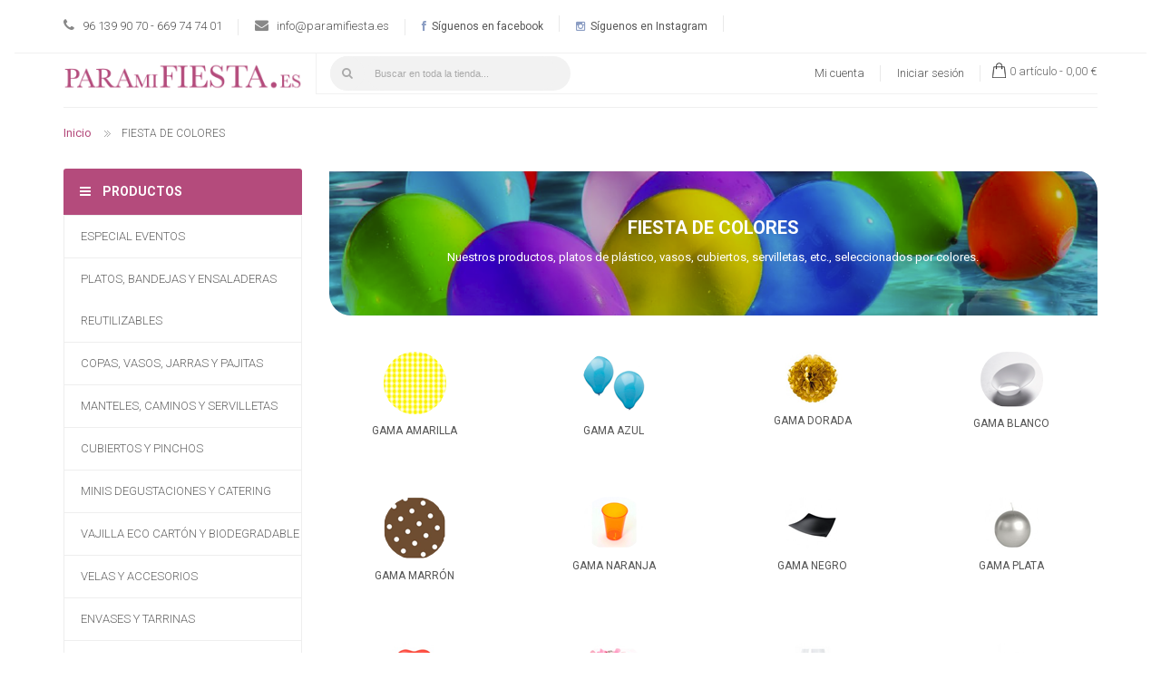

--- FILE ---
content_type: text/html; charset=UTF-8
request_url: https://www.paramifiesta.es/gama-de-colores.html?p=4
body_size: 16249
content:

<!DOCTYPE html>
<html xmlns="http://www.w3.org/1999/xhtml" xml:lang="es" lang="es">
<head>
<meta http-equiv="Content-Type" content="text/html; charset=utf-8"/>
<title>PLATOS DE PLASTICO - CUBIERTOS Y VASOS ORDENADOS POR COLORES</title>
<meta name="viewport" content="width=device-width, initial-scale=1, maximum-scale=1"/>
<meta name="description" content="APARTADO EN DONDE PODRÁ ENCONTRAR NUESTROS PRODUCTOS DE UN SOLO USO Y DE PLASTICO, COMO VASOS, CUBIERTOS, PLATOS, MANTELES Y SERVILLETAS ORDENADOS POR GAMAS DE COLORES"/>
<meta name="keywords" content="PLATO,PLATOS,PLATOS PLASTICO,PLATOS DE PLASTICO,COMPRAR PLATOS DE PLASTICO,COMPRAR VASOS,COMPRAR CUBIERTOS,COMPRAR VASOS DE PLASTICO,VASOS DE PLASTICO,CUBIERTOS DE PLASTICO,MANTELES DE PAPEL,SERVILLETAS,VELAS"/>
<meta name="robots" content="INDEX,FOLLOW"/>
<link rel="icon" href="https://www.paramifiesta.es/skin/frontend/alosmije/default/favicon.ico" type="image/x-icon"/>
<link rel="shortcut icon" href="https://www.paramifiesta.es/skin/frontend/alosmije/default/favicon.ico" type="image/x-icon"/>
<link href='https://fonts.googleapis.com/css?family=Roboto:400,100italic,100,300,300italic,400italic,500,500italic,700,700italic,900,900italic' rel='stylesheet' type='text/css'/>
<style>.calendar{position:relative;display:none;border-top:2px solid #fff;border-right:2px solid #000;border-bottom:2px solid #000;border-left:2px solid #fff;font-size:11px;color:#000;cursor:default;background:#d4d0c8;font-family:tahoma,verdana,sans-serif}.calendar table{border-top:1px solid #000;border-right:1px solid #fff;border-bottom:1px solid #fff;border-left:1px solid #000;font-size:11px;color:#000;cursor:default;background:#d4d0c8;font-family:tahoma,verdana,sans-serif}.calendar .button{text-align:center;padding:1px;border-top:1px solid #fff;border-right:1px solid #000;border-bottom:1px solid #000;border-left:1px solid #fff}.calendar .nav{background:transparent url(js/calendar/menuarrow.gif.pagespeed.ce.zVY3WsJQPr.gif) no-repeat 100% 100%}.calendar thead .title{font-weight:bold;padding:1px;border:1px solid #000;background:#848078;color:#fff;text-align:center}.calendar thead .headrow{}.calendar thead .daynames{}.calendar thead .name{border-bottom:1px solid #000;padding:2px;text-align:center;background:#f4f0e8}.calendar thead .weekend{color:red}.calendar thead .hilite{border-top:2px solid #fff;border-right:2px solid #000;border-bottom:2px solid #000;border-left:2px solid #fff;padding:0;background-color:#e4e0d8}.calendar thead .active{padding:2px 0 0 2px;border-top:1px solid #000;border-right:1px solid #fff;border-bottom:1px solid #fff;border-left:1px solid #000;background-color:#c4c0b8}.calendar tbody .day{width:2em;text-align:right;padding:2px 4px 2px 2px}.calendar tbody .day.othermonth{font-size:80%;color:#aaa}.calendar tbody .day.othermonth.oweekend{color:#faa}.calendar table .wn{padding:2px 3px 2px 2px;border-right:1px solid #000;background:#f4f0e8}.calendar tbody .rowhilite td{background:#e4e0d8}.calendar tbody .rowhilite td.wn{background:#d4d0c8}.calendar tbody td.hilite{padding:1px 3px 1px 1px;border-top:1px solid #fff;border-right:1px solid #000;border-bottom:1px solid #000;border-left:1px solid #fff}.calendar tbody td.active{padding:2px 2px 0 2px;border-top:1px solid #000;border-right:1px solid #fff;border-bottom:1px solid #fff;border-left:1px solid #000}.calendar tbody td.selected{font-weight:bold;border-top:1px solid #000;border-right:1px solid #fff;border-bottom:1px solid #fff;border-left:1px solid #000;padding:2px 2px 0 2px;background:#e4e0d8}.calendar tbody td.weekend{color:red}.calendar tbody td.today{font-weight:bold;color:#00f}.calendar tbody .disabled{color:#999}.calendar tbody .emptycell{visibility:hidden}.calendar tbody .emptyrow{display:none}.calendar tfoot .footrow{}.calendar tfoot .ttip{background:#f4f0e8;padding:1px;border:1px solid #000;background:#848078;color:#fff;text-align:center}.calendar tfoot .hilite{border-top:1px solid #fff;border-right:1px solid #000;border-bottom:1px solid #000;border-left:1px solid #fff;padding:1px;background:#e4e0d8}.calendar tfoot .active{padding:2px 0 0 2px;border-top:1px solid #000;border-right:1px solid #fff;border-bottom:1px solid #fff;border-left:1px solid #000}.calendar .combo{position:absolute;display:none;width:4em;top:0;left:0;cursor:default;border-top:1px solid #fff;border-right:1px solid #000;border-bottom:1px solid #000;border-left:1px solid #fff;background:#e4e0d8;font-size:90%;padding:1px;z-index:100}.calendar .combo .label,.calendar .combo .label-IEfix{text-align:center;padding:1px}.calendar .combo .label-IEfix{width:4em}.calendar .combo .active{background:#c4c0b8;padding:0;border-top:1px solid #000;border-right:1px solid #fff;border-bottom:1px solid #fff;border-left:1px solid #000}.calendar .combo .hilite{background:#048;color:#fea}.calendar td.time{border-top:1px solid #000;padding:1px 0;text-align:center;background-color:#f4f0e8}.calendar td.time .hour,.calendar td.time .minute,.calendar td.time .ampm{padding:0 3px 0 4px;border:1px solid #889;font-weight:bold;background-color:#fff}.calendar td.time .ampm{text-align:center}.calendar td.time .colon{padding:0 2px 0 3px;font-weight:bold}.calendar td.time span.hilite{border-color:#000;background-color:#766;color:#fff}.calendar td.time span.active{border-color:red;background-color:#000;color:#0f0}</style>
<link rel="stylesheet" type="text/css" href="https://www.paramifiesta.es/media/css_secure/A.e8daef9ad4d636bf85f518b48d6e57a9.css.pagespeed.cf.SZVcdI2UuQ.css" media="all"/>
<link rel="stylesheet" type="text/css" href="https://www.paramifiesta.es/media/css_secure/A.7c9ad34ca9079e8a66c70be03795c138.css.pagespeed.cf.A2EYejur-L.css" media="print"/>
<link href="https://www.paramifiesta.es/blog/rss/index/store_id/1/" title="Blog" rel="alternate" type="application/rss+xml"/>
<link rel="canonical" href="https://www.paramifiesta.es/gama-de-colores.html"/>
<!--[if lt IE 8]>
<link rel="stylesheet" type="text/css" href="https://www.paramifiesta.es/media/css_secure/0f16e97aed02d9b248c7877e29703eed.css" media="all" />
<![endif]-->
<link rel="stylesheet" type="text/css" href="https://www.paramifiesta.es/skin/frontend/alosmije/default/css/A.responsive.css.pagespeed.cf.4jVuCil_-z.css" media="all"/>
<style type="text/css">*,body,h1,h2,h3,h4,h5,h6,.h1,.h2,.h3,.h4,.h5,.h6{font-size:12px;font-family:Roboto}body{color:#555}body{background-color:rgba(0,0,0,0)}a{color:#555}a:hover{color:#8ac28f}a:active{color:#8ac28f}button.button span{color:#fff}button.button span:hover{color:#fff}button.button span{background-color:#666}button.button span:hover{background-color:#8ac28f}.labelnew{color:#fff}.labelnew{background-color:#8ac28f}.labelsale{color:#fff}.labelsale{background-color:#b5d575}</style>
<style media="all">#magicshop_quickview_handler{display:none!important}.header .quick-access{display:inline-block;height:38px;margin:0;padding:0;position:absolute;left:15px;top:3px;transition:all .3s linear 0s;width:38px}.box-inner{border-bottom:0}.header .links a,.cartSummary span{cursor:pointer}.header-top .main{background:#fff}.header .logo{padding:10px 0 18px}body{background-image:none;background:#fff}.postDetails,.comments,.blog-toolbar .sort-by{display:none}.newsletter-bottom .input-box{padding-bottom:10px}.header-bottom{display:none}.header .form-search .search-autocomplete{top:38px!important;left:10px!important;width:250px!important}.header .form-search .search-autocomplete li{background-color:#8ac28f}.header .form-search .search-autocomplete li.selected{background-color:#7eb182}.vmagicmenu .level0 .level-top span{font-size:13px}.home_texto{margin-bottom:40px}.home_texto p{font-size:14px}.home_texto h2{font-size:14px;color:#666}.home_texto h2 strong{font-size:18px}.vmagicmenu .level0 .level-top-mega .children .nav a{text-transform:uppercase}.subcategory_list{padding-top:50px}.subcategory_list h3,.subcategory_list h4{display:none}.subcategory_list img{border:solid 1px #333}.category_children{text-align:center;font-size:12px;padding-bottom:20px}.category_children .name{min-height:80px}.category_children a{font-size:12px}.clear{clear:both}.vmagicmenu .level0 .level-top-mega .mage-column .children{float:none;width:260px}.mini-products-list .product{padding:0 15px}.mini-products-list p.product-name{height:50px;text-overflow:ellipsis;overflow:hidden}.vmagicmenu .level0 .level-top-mega.horizontal .mage-column .children{display:inline-block;text-align:center;vertical-align:top}.vmagicmenu .level0 .level-top-mega.horizontal .mage-column .children img{max-width:100px;margin:0 auto}a:hover,a:visited{color:#b44b7c}.breadcrumbs li a{color:#b44b7c}.vmagicmenu .block-title{background-color:#b44b7c}.regular-price .price,.iva{color:#b44b7c}.item .actions-no .button.btn-cart span{background-color:#b44b7c}.mean-container .mean-bar{background:#b44b7c}.mean-container .mean-nav ul li a.mean-expand:hover{background:#de71a4}.vmagicmenu .level0 .level-top-mega .children .nav a:hover{color:#b44b7c}.product-view .product-shop .availability span{color:#b44b7c}.product-view .product-shop .short-description h2{color:#b44b7c}.product-view .product-shop .add-to-cart button.button span{background-color:#b44b7c;border-bottom:3px solid #964269}.mini-contentCart .subtotal .price{color:#b44b7c}.cartSummary span.item{color:#b44b7c}.mini-contentCart .actions a{background-color:#b44b7c;border-bottom:3px solid #964269}button.button.btn-checkout span{background-color:#b44b7c;border-bottom:2px solid #964269}button.button span:hover{background-color:#b44b7c;border-bottom:2px solid #964269}.one-step-checkout h3:before{background-color:#b44b7c!important}.one-step-checkout .radioparent input:checked+.outer{border:2px solid #b44b7c!important}.one-step-checkout h3:before{background-color:#b44b81!important}.positionlef2 .nbs-flexisel-inner .item .per-product .labelnew,.positionlef2 .nbs-flexisel-inner .item .per-product .labelsale{background-color:#c1799b}.magic-category .magictabs .item span:hover,.magic-category .magictabs .item.active span{background-color:#b44b7b}.labelsale{background-color:#cc83a4}.toolbar{border-top:7px dotted #f0f0f0}.mage-column.mega-block-right{width:auto}.category-image{border-radius:0 24px 0 24px;height:160px}body.catalog-category-view div.col-main{top:-32px}body.catalog-category-view div.page-title.category-title{text-align:center;position:relative;top:84px}body.catalog-category-view div.page-title.category-title h1{color:#fff;font-family:'Roboto';font-weight:bold;font-size:20px}.subcategory_list img{margin:0 auto;border:none;margin-bottom:10px;width:69px}.category_children .name{min-height:42px}body.catalog-category-view div.category-description{text-align:center;top:-81px;position:relative;color:#fff;width:90%;margin:0 auto;font-size:14px;line-height:1em}.btn.bs-1{background:#92d2b9;margin:0 auto;width:100%;padding:3px}.btn.bs-1 a{color:#fff;text-transform:uppercase}.category-description p{margin:0}.subcategory_list img{margin:0 auto;border:none;margin-bottom:10px;width:69px;border-radius:50px}.subcategory_list{padding-top:16px}.btn.binf{margin:0 auto;width:100%;padding:3px}.btn.binf a{color:#fff;text-transform:uppercase}.binf.agua{background:#92d2b9}.binf.rosa{background:#c36f96}.binf.azul{background:#73c9dd}.binf.lila{background:#9c72c1}.subcategory_list .category_children{height:160px}@media (max-width:1200px){body.catalog-category-view div.category-description{top:-69px}}@media (max-width:991px){body.catalog-category-view div.page-title.category-title{top:69px}.category-image img{max-width:fit-content}body.catalog-category-view div.category-description{top:-69px;font-size:12px}}@media (min-width:992px){.header .quick-access{width:265px!important}.header .quick-access input.input-text{width:210px;opacity:1}}@media (min-width:769px) and (max-width:991px){.header .quick-access{width:235px!important}.header .quick-access input.input-text{width:210px;opacity:1}}@media (max-width:768px){.header-top-left.pull-right{display:none}.box-support li{display:none!important}.box-support li.first{display:block!important}}</style>
<link rel="dns-prefetch" href="//www.google.com"></head>
<body class=" catalog-category-view categorypath-gama-de-colores-html category-gama-de-colores">
<div id="v-cookielaw" class="v-bar v-yellow-alert v-top" style="display: none">
<div class="v-message">
Esta web usa cookies. Si continuas navegando estás consintiendo nuestro uso de cookies. </div>
<div class="v-actions">
<a href="javascript:cookieLawAccept();" class="v-button v-accept">
Aceptar </a>
<a href="https://www.paramifiesta.es/politica-cookies/" class="v-button">
Más información </a>
</div>
</div>
<div class="wrapper">
<noscript>
<div class="global-site-notice noscript">
<div class="notice-inner">
<p>
<strong>JavaScript seems to be disabled in your browser.</strong><br/>
You must have JavaScript enabled in your browser to utilize the functionality of this website. </p>
</div>
</div>
</noscript>
<div class="page">
<div class="header-container">
<div class="header">
<div class="header-top">
<div class="container">
<div class="main">
<div class="row">
<div class="header-block1 col-lg-8 col-md-8 col-sm-8 col-xs-12 pull-left">
<div class="box-support">
<ul>
<ul>
<li class="first">
<div class="box-phone"><span class="pull-left"><em class="fa fa-phone">&nbsp;</em></span>
<div class="media-body pull-left">
<p>96 139 90 70 - 669 74 74 01</p>
</div>
</div>
</li>
<li>
<div class="box-email"><span class="pull-left"><em class="fa fa-envelope">&nbsp;</em></span>
<div class="media-body pull-left">
<p><a href="mailto:info@paramifiesta.es">info@paramifiesta.es</a></p>
</div>
</div>
</li>
<li><a class="icon-facebook" href="https://www.facebook.com/paramifiesta.es/" target="_blank"><em class="fa fa-facebook" style="color: #8b9dc3;">&nbsp;</em> S&iacute;guenos en facebook</a></li>
<li><a class="icon-instagram" href="https://www.instagram.com/paramifiesta.es/" target="_blank"><em class="fa fa-instagram" style="color: #8b9dc3;">&nbsp;</em> S&iacute;guenos en Instagram</a></li>
</ul>
</ul>
</div>	</div>
<div class="header-top-left col-lg-4 col-md-4 col-sm-4 col-xs-12 pull-right">
<div class="top-form-language">
</div>
<div class="currency_top">
</div>
</div>
</div>
</div>
</div>
</div>
<div class="header-content">
<div class="container">
<div class="main">
<div class="row">
<div class="inner-box clearfix">
<div class="header-content-left col-lg-3 col-md-3 col-sm-3 col-xs-12">
<a href="https://www.paramifiesta.es/" title="ParaMiFiesta" class="logo"><strong>ParaMiFiesta</strong><img class="img-responsive" src="https://www.paramifiesta.es/skin/frontend/alosmije/default/images/logo.png.pagespeed.ce.R65EXcuUMH.png" alt="ParaMiFiesta"/></a>
</div>
<div class="header-content-right col-lg-9 col-md-9 col-sm-9 col-xs-12">
<div class="header-content-top clearfix">
<div class="quick-access">
<form id="search_mini_form" action="https://www.paramifiesta.es/catalogsearch/result/" method="get">
<div class="form-search clearfix">
<label for="search">Search:</label>
<button type="submit" title="Buscar" class="button"><span><span><i class="fa fa-search"></i></span></span></button>
<input id="search" type="text" name="q" value="" class="input-text" maxlength="20000"/>
<div id="search_autocomplete" class="search-autocomplete"></div>
</div>
</form>
</div>
<div class="header-top-right pull-right">
<ul class="links">
<li class="first"><a href="https://www.paramifiesta.es/customer/account/" title="Mi cuenta">Mi cuenta</a></li>
<li class=" last"><a href="https://www.paramifiesta.es/customer/account/login/" title="Iniciar sesión">Iniciar sesión</a></li>
</ul>
<div class="miniCartWrap">
<div class="mini-maincart">
<div class="cartSummary">
<span class="icon-cart">Cart:</span>
<span class="zero">0 artículo -</span>
<span><span class="price">0,00 €</span></span>
</div>
<div class="mini-contentCart" style="display:none">
<div class="block-content">
<p class="empty">No tiene artículos en su carrito de compras.</p>
</div>
</div>
</div>
</div>
</div>
</div>
<div class="header-content-block clearfix">
<div class="header-block2">
</div>
</div>
</div>
<div class="box-inner clearfix"></div>
</div>
</div>
</div>
</div>
</div>
<div class="header-bottom clearfix">
<div class="container custom-menu">
<div class="main">
<div class="magicmenu">
<ul class="nav-desktop sticker">
<li class="level0 home"><a class="level-top" href="https://www.paramifiesta.es/"><span class="icon-home fa fa-home"></span><span class="icon-text">Inicio</span><span class="short_desc">Lorem ipsum dolor</span></a></li>	<li class='level0 cat noChild '><a class="level-top" href="https://www.paramifiesta.es/especial-eventos.html/"><span>ESPECIAL EVENTOS </span></a></li><li class='level0 cat noChild ' data-options='{"menu_id":"7","cat_columns":"1","cat_proportions":null,"right_proportions":null,"left_proportions":null}'><a class="level-top" href="https://www.paramifiesta.es/platos-bandejas-y-ensaladeras.html/"><span>PLATOS, BANDEJAS Y ENSALADERAS REUTILIZABLES </span></a></li><li class='level0 cat noChild ' data-options='{"menu_id":"8","cat_columns":"1","cat_proportions":null,"right_proportions":null,"left_proportions":null}'><a class="level-top" href="https://www.paramifiesta.es/copas-vasos-jarras-y-pajitas.html/"><span>COPAS, VASOS, JARRAS Y PAJITAS </span></a></li><li class='level0 cat noChild ' data-options='{"menu_id":"9","cat_columns":"1","cat_proportions":null,"right_proportions":null,"left_proportions":null}'><a class="level-top" href="https://www.paramifiesta.es/manteles-caminos-y-servilletas.html/"><span>MANTELES, CAMINOS Y SERVILLETAS </span></a></li><li class='level0 cat noChild ' data-options='{"menu_id":"10","cat_columns":"1","cat_proportions":null,"right_proportions":null,"left_proportions":null}'><a class="level-top" href="https://www.paramifiesta.es/cubiertos-y-pinchos.html/"><span>CUBIERTOS Y PINCHOS </span></a></li><li class='level0 cat noChild ' data-options='{"menu_id":"15","cat_columns":"1","cat_proportions":null,"right_proportions":null,"left_proportions":null}'><a class="level-top" href="https://www.paramifiesta.es/minis-para-degustaciones-y-catering.html/"><span>MINIS DEGUSTACIONES Y CATERING </span></a></li><li class='level0 cat noChild ' data-options='{"menu_id":"13","cat_columns":"1","cat_proportions":null,"right_proportions":null,"left_proportions":null}'><a class="level-top" href="https://www.paramifiesta.es/vajilla-carton-decorada-y-biodegradable.html/"><span>VAJILLA ECO CARTÓN Y BIODEGRADABLE </span></a></li><li class='level0 cat noChild ' data-options='{"menu_id":"14","cat_columns":"1","cat_proportions":null,"right_proportions":null,"left_proportions":null}'><a class="level-top" href="https://www.paramifiesta.es/velas.html/"><span>VELAS Y ACCESORIOS </span></a></li><li class='level0 cat noChild '><a class="level-top" href="https://www.paramifiesta.es/envases-y-tarrinas.html/"><span>ENVASES Y TARRINAS </span></a></li><li class='level0 cat noChild '><a class="level-top" href="https://www.paramifiesta.es/contenedores-isotermicos-114.html/"><span>CONTENEDORES ISOTÉRMICOS Y ENFRIADORES </span></a></li><li class='level0 cat noChild '><a class="level-top" href="https://www.paramifiesta.es/novedades.html/"><span>NOVEDADES </span></a></li><li class='level0 cat noChild  active' data-options='{"menu_id":"12","cat_columns":"600","cat_proportions":null,"right_proportions":null,"left_proportions":null}'><a class="level-top" href="https://www.paramifiesta.es/gama-de-colores.html/"><span>FIESTA DE COLORES </span></a></li><li class='level0 cat noChild '><a class="level-top" href="https://www.paramifiesta.es/ofertas.html/"><span>OFERTAS </span></a></li>	</ul>
</div>
<div class="nav-mobile">
<h3 class="mobi-title">Categorias</h3>
<ul>
<li class="level-top"><a class="level-top" href="https://www.paramifiesta.es/especial-eventos.html/"><span>ESPECIAL EVENTOS </span></a><ul><li><a href="https://www.paramifiesta.es/especial-eventos/especial-navidad.html/">ESPECIAL NAVIDAD 2025/ 2026 </a></li><li><a href="https://www.paramifiesta.es/especial-eventos/seleccion-infantil.html/">SELECCIÓN INFANTIL </a><ul><li class="nav "><a href="https://www.paramifiesta.es/especial-eventos/seleccion-infantil/globos.html/">GLOBOS </a></li><li class="nav "><a href="https://www.paramifiesta.es/especial-eventos/seleccion-infantil/platos-de-carton-infantiles.html/">PLATOS DE CARTÓN INFANTILES </a></li><li class="nav "><a href="https://www.paramifiesta.es/especial-eventos/seleccion-infantil/velas-cumpleanos.html/">VELAS CUMPLEAÑOS </a></li><li class="nav "><a href="https://www.paramifiesta.es/especial-eventos/seleccion-infantil/vasos-de-carton-infantiles.html/">VASOS DE CARTÓN INFANTILES </a></li><li class="nav "><a href="https://www.paramifiesta.es/especial-eventos/seleccion-infantil/servilletas-infantiles.html/">SERVILLETAS INFANTILES </a></li><li class="nav "><a href="https://www.paramifiesta.es/especial-eventos/seleccion-infantil/manteles-infantiles.html/">MANTELES INFANTILES </a></li><li class="nav "><a href="https://www.paramifiesta.es/especial-eventos/seleccion-infantil/cubierto-infantil.html/">CUBIERTO INFANTIL </a></li><li class="nav "><a href="https://www.paramifiesta.es/especial-eventos/seleccion-infantil/banderolas.html/">BANDEROLAS Y CAJAS MULTIUSO </a></li><li class="nav "><a href="https://www.paramifiesta.es/especial-eventos/seleccion-infantil/pinata-y-accesorios.html/">PIÑATA Y ACCESORIOS </a></li></ul></li><li><a href="https://www.paramifiesta.es/especial-eventos/especial-comuniones.html/">SELECCIÓN COMUNIONES </a></li><li><a href="https://www.paramifiesta.es/especial-eventos/especial-bautizos.html/">SELECCIÓN BAUTIZOS </a></li><li><a href="https://www.paramifiesta.es/especial-eventos/especial-bodas.html/">SELECCIÓN BODAS </a></li></ul></li><li class="level-top"><a class="level-top" href="https://www.paramifiesta.es/platos-bandejas-y-ensaladeras.html/"><span>PLATOS, BANDEJAS Y ENSALADERAS REUTILIZABLES </span></a><ul><li><a href="https://www.paramifiesta.es/platos-bandejas-y-ensaladeras/platos.html/">PLATOS RESISTENTES DE PLÁSTICO </a><ul><li class="nav "><a href="https://www.paramifiesta.es/platos-bandejas-y-ensaladeras/platos/platos-cuadrados.html/">Platos cuadrados resistentes </a></li><li class="nav "><a href="https://www.paramifiesta.es/platos-bandejas-y-ensaladeras/platos/platos-redondos.html/">Platos redondos resistentes </a></li><li class="nav "><a href="https://www.paramifiesta.es/platos-bandejas-y-ensaladeras/platos/platos-extraresistentes.html/">Platos extraresistentes </a></li><li class="nav "><a href="https://www.paramifiesta.es/platos-bandejas-y-ensaladeras/platos/bajoplato-plato-presentacion-blondas.html/">Bajoplato/ Platos Presentación / Blondas </a></li><li class="nav "><a href="https://www.paramifiesta.es/platos-bandejas-y-ensaladeras/platos/platos-pizzara.html/">Platos Pizarra </a></li></ul></li><li><a href="https://www.paramifiesta.es/platos-bandejas-y-ensaladeras/boles.html/">ENSALADERAS Y CUENCOS </a></li><li><a href="https://www.paramifiesta.es/platos-bandejas-y-ensaladeras/bandejas.html/">BANDEJAS PLÁSTICO </a></li></ul></li><li class="level-top"><a class="level-top" href="https://www.paramifiesta.es/copas-vasos-jarras-y-pajitas.html/"><span>COPAS, VASOS, JARRAS Y PAJITAS </span></a><ul><li><a href="https://www.paramifiesta.es/copas-vasos-jarras-y-pajitas/cafe.html/">TAZAS DE CAFE </a></li><li><a href="https://www.paramifiesta.es/copas-vasos-jarras-y-pajitas/vasos-de-plastico-desechables.html/">VASOS RESISTENTES DE PLÁSTICO </a><ul><li class="nav "><a href="https://www.paramifiesta.es/copas-vasos-jarras-y-pajitas/vasos-de-plastico-desechables/vasos-especiales.html/">VASOS ESPECIALES DE PLÁSTICO </a></li><li class="nav "><a href="https://www.paramifiesta.es/copas-vasos-jarras-y-pajitas/vasos-de-plastico-desechables/tapa-para-vasos-de-plastico.html/">Tapas para Vasos </a></li><li class="nav "><a href="https://www.paramifiesta.es/copas-vasos-jarras-y-pajitas/vasos-de-plastico-desechables/vasos-de-plastico-grande-350cc.html/">Vasos Grandes 600cc-270 cc </a></li><li class="nav "><a href="https://www.paramifiesta.es/copas-vasos-jarras-y-pajitas/vasos-de-plastico-desechables/vasos-mediano-y-pequenos-200cc.html/">Vasos Medianos de 270cc-160 cc </a></li><li class="nav "><a href="https://www.paramifiesta.es/copas-vasos-jarras-y-pajitas/vasos-de-plastico-desechables/vasos-pequenos-mini-40-25cc.html/">Vasos Pequeños 100 cc-25 cc </a></li></ul></li><li><a href="https://www.paramifiesta.es/copas-vasos-jarras-y-pajitas/copas-y-pies.html/">COPAS Y PIES DE PLÁSTICO </a></li><li><a href="https://www.paramifiesta.es/copas-vasos-jarras-y-pajitas/jarras.html/">JARRAS </a></li><li><a href="https://www.paramifiesta.es/copas-vasos-jarras-y-pajitas/pajitas.html/">PAJITAS </a></li></ul></li><li class="level-top"><a class="level-top" href="https://www.paramifiesta.es/manteles-caminos-y-servilletas.html/"><span>MANTELES, CAMINOS Y SERVILLETAS </span></a><ul><li><a href="https://www.paramifiesta.es/manteles-caminos-y-servilletas/rollos-de-mantel-y-caminos.html/">ROLLOS DE MANTEL Y CAMINOS </a></li><li><a href="https://www.paramifiesta.es/manteles-caminos-y-servilletas/colecciones.html/">MANTELES Y CAMINOS DE PAPEL </a></li><li><a href="https://www.paramifiesta.es/manteles-caminos-y-servilletas/servilletas.html/">SERVILLETAS DE PAPEL </a><ul><li class="nav "><a href="https://www.paramifiesta.es/manteles-caminos-y-servilletas/servilletas/pequena.html/">Servilletas Cóctel de papel 25x25cm </a></li><li class="nav "><a href="https://www.paramifiesta.es/manteles-caminos-y-servilletas/servilletas/mediano.html/">Servilletas Medianas de papel 33 x 33cm </a></li><li class="nav "><a href="https://www.paramifiesta.es/manteles-caminos-y-servilletas/servilletas/grande.html/">Servilletas Grandes de papel 40 x 40 cm </a></li></ul></li></ul></li><li class="level-top"><a class="level-top" href="https://www.paramifiesta.es/cubiertos-y-pinchos.html/"><span>CUBIERTOS Y PINCHOS </span></a><ul><li><a href="https://www.paramifiesta.es/cubiertos-y-pinchos/cubiertos.html/">CUBIERTOS </a><ul><li class="nav "><a href="https://www.paramifiesta.es/cubiertos-y-pinchos/cubiertos/cubiertos-madera-ecologicos.html/">Cubiertos Madera y Cubiertos Bio </a></li><li class="nav "><a href="https://www.paramifiesta.es/cubiertos-y-pinchos/cubiertos/cubiertos-servir.html/">Cubiertos de Servir </a></li><li class="nav "><a href="https://www.paramifiesta.es/cubiertos-y-pinchos/cubiertos/efecto-metal.html/">Cubiertos Reutilizables Efecto Metal </a></li><li class="nav "><a href="https://www.paramifiesta.es/cubiertos-y-pinchos/cubiertos/cubiertos.html/">Cubiertos Plástico </a></li><li class="nav "><a href="https://www.paramifiesta.es/cubiertos-y-pinchos/cubiertos/empaquetados.html/">Cubiertos Empaquetados </a></li></ul></li><li><a href="https://www.paramifiesta.es/cubiertos-y-pinchos/pinchos.html/">PINCHOS </a></li></ul></li><li class="level-top"><a class="level-top" href="https://www.paramifiesta.es/minis-para-degustaciones-y-catering.html/"><span>MINIS DEGUSTACIONES Y CATERING </span></a><ul><li><a href="https://www.paramifiesta.es/minis-para-degustaciones-y-catering/minis.html/">MINIS PARA DEGUSTACIONES </a><ul><li class="nav "><a href="https://www.paramifiesta.es/minis-para-degustaciones-y-catering/minis/bandeja.html/">Mini bandeja </a></li><li class="nav "><a href="https://www.paramifiesta.es/minis-para-degustaciones-y-catering/minis/bol.html/">Mini boles </a></li><li class="nav "><a href="https://www.paramifiesta.es/minis-para-degustaciones-y-catering/minis/cubiertos.html/">Mini cubiertos </a></li><li class="nav "><a href="https://www.paramifiesta.es/minis-para-degustaciones-y-catering/minis/cuenco.html/">Mini cuencos - Traiteur </a></li><li class="nav "><a href="https://www.paramifiesta.es/minis-para-degustaciones-y-catering/minis/mini-vasos-plastico-degustacion.html/">Mini vasos Plástico Degustación </a></li></ul></li></ul></li><li class="level-top"><a class="level-top" href="https://www.paramifiesta.es/vajilla-carton-decorada-y-biodegradable.html/"><span>VAJILLA ECO CARTÓN Y BIODEGRADABLE </span></a><ul><li><a href="https://www.paramifiesta.es/vajilla-carton-decorada-y-biodegradable/vajilla-carton-decorada.html/"><img src="https://www.paramifiesta.es/media/catalog/category/x63764_3.jpg.pagespeed.ic.mEqpPhXYja.webp" class="img-responsive"/>VAJILLA ECO-FRIENDLY DE CARTÓN DECORADA </a></li><li><a href="https://www.paramifiesta.es/vajilla-carton-decorada-y-biodegradable/biodegradables.html/"><img src="https://www.paramifiesta.es/media/catalog/category/xbiodegradable-thumb.jpg.pagespeed.ic.ax10tfYPVT.webp" class="img-responsive"/>VAJILLA BIODEGRADABLE </a></li></ul></li><li class="level-top"><a class="level-top" href="https://www.paramifiesta.es/velas.html/"><span>VELAS Y ACCESORIOS </span></a><ul><li><a href="https://www.paramifiesta.es/velas/globos.html/">GLOBOS </a></li><li><a href="https://www.paramifiesta.es/velas/pompones-y-farolillos.html/">POMPONES Y FAROLILLOS </a></li><li><a href="https://www.paramifiesta.es/velas/banderolas.html/">BANDEROLAS Y CAJAS MULTIUSO </a></li><li><a href="https://www.paramifiesta.es/velas/vela-cumpleanos.html/">VELAS CUMPLEAÑOS </a></li><li><a href="https://www.paramifiesta.es/velas/velas-decorativas.html/">VELAS DECORATIVAS </a></li><li><a href="https://www.paramifiesta.es/velas/pinata-y-accesorios.html/">PIÑATA Y ACCESORIOS </a></li><li><a href="https://www.paramifiesta.es/velas/capsulas-cupcake.html/">CÁPSULAS / CUPCAKES </a></li></ul></li><li class="level-top"><a class="level-top" href="https://www.paramifiesta.es/envases-y-tarrinas.html/"><span>ENVASES Y TARRINAS </span></a><ul><li><a href="https://www.paramifiesta.es/envases-y-tarrinas/tarrina-bisagra-pet.html/">Tarrina Bisagra PET </a></li><li><a href="https://www.paramifiesta.es/envases-y-tarrinas/tarrina-bisagra-pp.html/">Tarrina Bisagra PP </a></li><li><a href="https://www.paramifiesta.es/envases-y-tarrinas/tarrina-loncheado-pet.html/">Tarrina Loncheado PET </a></li></ul></li><li class="level-top"><a class="level-top" href="https://www.paramifiesta.es/contenedores-isotermicos-114.html/"><span>CONTENEDORES ISOTÉRMICOS Y ENFRIADORES </span></a><ul><li><a href="https://www.paramifiesta.es/contenedores-isotermicos-114/cajas-poliestireno.html/"><img src="https://www.paramifiesta.es/media/catalog/category/x_XL_512_N50..png.pagespeed.ic.qf9ZLVt1sA.png" class="img-responsive"/>Cajas Poliestireno </a><ul><li class="nav "><a href="https://www.paramifiesta.es/contenedores-isotermicos-114/cajas-poliestireno/cajas-premium.html/">Cajas Premium </a></li><li class="nav "><a href="https://www.paramifiesta.es/contenedores-isotermicos-114/cajas-poliestireno/cajas-standard.html/">Cajas Standard </a></li></ul></li><li><a href="https://www.paramifiesta.es/contenedores-isotermicos-114/acumuladores-de-frio.html/"><img src="https://www.paramifiesta.es/media/catalog/category/x450G_2.png.pagespeed.ic.PBofJorZYJ.png" class="img-responsive"/>Acumuladores de Frío </a></li><li><a href="https://www.paramifiesta.es/contenedores-isotermicos-114/cajas-polipropileno.html/"><img src="https://www.paramifiesta.es/media/catalog/category/GN1...png.pagespeed.ce.AL2PJbKdi8.png" class="img-responsive"/>Cajas Polipropileno </a></li></ul></li><li class="level-top"><a class="level-top" href="https://www.paramifiesta.es/novedades.html/"><span>NOVEDADES </span></a></li><li class="level-top"><a class="level-top" href="https://www.paramifiesta.es/gama-de-colores.html/"><span>FIESTA DE COLORES </span></a><ul><li><a href="https://www.paramifiesta.es/gama-de-colores/gama-amarilla.html/">GAMA AMARILLA </a></li><li><a href="https://www.paramifiesta.es/gama-de-colores/gama-azul.html/">GAMA AZUL </a></li><li><a href="https://www.paramifiesta.es/gama-de-colores/gama-dorada.html/">GAMA DORADA </a></li><li><a href="https://www.paramifiesta.es/gama-de-colores/gama-blanco.html/">GAMA BLANCO </a></li><li><a href="https://www.paramifiesta.es/gama-de-colores/gama-marron.html/">GAMA MARRÓN </a></li><li><a href="https://www.paramifiesta.es/gama-de-colores/gama-naranja.html/">GAMA NARANJA </a></li><li><a href="https://www.paramifiesta.es/gama-de-colores/gama-negro.html/">GAMA NEGRO </a></li><li><a href="https://www.paramifiesta.es/gama-de-colores/gama-plata.html/">GAMA PLATA </a></li><li><a href="https://www.paramifiesta.es/gama-de-colores/gama-rojo.html/">GAMA ROJO </a></li><li><a href="https://www.paramifiesta.es/gama-de-colores/gama-rosa.html/">GAMA ROSA </a></li><li><a href="https://www.paramifiesta.es/gama-de-colores/gama-transparente.html/">GAMA TRANSPARENTE </a></li><li><a href="https://www.paramifiesta.es/gama-de-colores/gama-verde.html/">GAMA VERDE </a></li><li><a href="https://www.paramifiesta.es/gama-de-colores/gama-violeta.html/">GAMA VIOLETA </a></li></ul></li><li class="level-top"><a class="level-top" href="https://www.paramifiesta.es/ofertas.html/"><span>OFERTAS </span></a></li>	</ul>
</div>
</div>
</div>
</div>
</div>
</div>
<div class="main-container col2-left-layout">
<div class="container">
<div class="main">
<div class="breadcrumbs">
<ul>
<li class="home">
<a href="https://www.paramifiesta.es/" title="Ir a la página de Inicio">Inicio</a>
</li>
<li class="category93">
<strong>FIESTA DE COLORES</strong>
</li>
</ul>
</div>
<div class="row show-grid">
<div class="col-left sidebar col-lg-3 col-md-3 col-sm-3 col-pull-3 hidden-xs">
<div class="vmagicmenu clearfix">
<div class="block-title block-title-vmagicmenu">
<strong>
<span class="fa fa-bars"></span>
<span class="vmagicmenu-subtitle">PRODUCTOS</span>
</strong>
</div>
<ul class="vmagicmenu-narrow clearfix">
<li class='level0 cat noChild '><a class="level-top" href="https://www.paramifiesta.es/especial-eventos.html/"><span>ESPECIAL EVENTOS </span></a></li><li class='level0 cat noChild ' data-options='{"menu_id":"7","cat_columns":"1","cat_proportions":null,"right_proportions":null,"left_proportions":null}'><a class="level-top" href="https://www.paramifiesta.es/platos-bandejas-y-ensaladeras.html/"><span>PLATOS, BANDEJAS Y ENSALADERAS REUTILIZABLES </span></a></li><li class='level0 cat noChild ' data-options='{"menu_id":"8","cat_columns":"1","cat_proportions":null,"right_proportions":null,"left_proportions":null}'><a class="level-top" href="https://www.paramifiesta.es/copas-vasos-jarras-y-pajitas.html/"><span>COPAS, VASOS, JARRAS Y PAJITAS </span></a></li><li class='level0 cat noChild ' data-options='{"menu_id":"9","cat_columns":"1","cat_proportions":null,"right_proportions":null,"left_proportions":null}'><a class="level-top" href="https://www.paramifiesta.es/manteles-caminos-y-servilletas.html/"><span>MANTELES, CAMINOS Y SERVILLETAS </span></a></li><li class='level0 cat noChild ' data-options='{"menu_id":"10","cat_columns":"1","cat_proportions":null,"right_proportions":null,"left_proportions":null}'><a class="level-top" href="https://www.paramifiesta.es/cubiertos-y-pinchos.html/"><span>CUBIERTOS Y PINCHOS </span></a></li><li class='level0 cat noChild ' data-options='{"menu_id":"15","cat_columns":"1","cat_proportions":null,"right_proportions":null,"left_proportions":null}'><a class="level-top" href="https://www.paramifiesta.es/minis-para-degustaciones-y-catering.html/"><span>MINIS DEGUSTACIONES Y CATERING </span></a></li><li class='level0 cat noChild ' data-options='{"menu_id":"13","cat_columns":"1","cat_proportions":null,"right_proportions":null,"left_proportions":null}'><a class="level-top" href="https://www.paramifiesta.es/vajilla-carton-decorada-y-biodegradable.html/"><span>VAJILLA ECO CARTÓN Y BIODEGRADABLE </span></a></li><li class='level0 cat noChild ' data-options='{"menu_id":"14","cat_columns":"1","cat_proportions":null,"right_proportions":null,"left_proportions":null}'><a class="level-top" href="https://www.paramifiesta.es/velas.html/"><span>VELAS Y ACCESORIOS </span></a></li><li class='level0 cat noChild '><a class="level-top" href="https://www.paramifiesta.es/envases-y-tarrinas.html/"><span>ENVASES Y TARRINAS </span></a></li><li class='level0 cat noChild '><a class="level-top" href="https://www.paramifiesta.es/contenedores-isotermicos-114.html/"><span>CONTENEDORES ISOTÉRMICOS Y ENFRIADORES </span></a></li><li class='level0 cat noChild '><a class="level-top" href="https://www.paramifiesta.es/novedades.html/"><span>NOVEDADES </span></a></li><li class='level0 cat noChild  active' data-options='{"menu_id":"12","cat_columns":"600","cat_proportions":null,"right_proportions":null,"left_proportions":null}'><a class="level-top" href="https://www.paramifiesta.es/gama-de-colores.html/"><span>FIESTA DE COLORES </span></a></li><li class='level0 cat noChild '><a class="level-top" href="https://www.paramifiesta.es/ofertas.html/"><span>OFERTAS </span></a></li>	</ul>
</div>
<div class="block block-layered-nav">
<div class="block-title">
<strong><span>Shop By</span></strong>
</div>
<div class="block-content">
<p class="block-subtitle">Opciones de compra</p>
<dl id="narrow-by-list">
<dt>
<span>
Categoría	</span>
</dt>
<dd>
<ol>
<li>
<a href="https://www.paramifiesta.es/gama-de-colores.html?cat=108">GAMA AMARILLA</a>
(7)
</li>
<li>
<a href="https://www.paramifiesta.es/gama-de-colores.html?cat=94">GAMA AZUL</a>
(49)
</li>
<li>
<a href="https://www.paramifiesta.es/gama-de-colores.html?cat=117">GAMA DORADA</a>
(15)
</li>
<li>
<a href="https://www.paramifiesta.es/gama-de-colores.html?cat=95">GAMA BLANCO</a>
(57)
</li>
<li>
<a href="https://www.paramifiesta.es/gama-de-colores.html?cat=96">GAMA MARRÓN</a>
(39)
</li>
<li>
<a href="https://www.paramifiesta.es/gama-de-colores.html?cat=97">GAMA NARANJA</a>
(20)
</li>
<li>
<a href="https://www.paramifiesta.es/gama-de-colores.html?cat=98">GAMA NEGRO</a>
(44)
</li>
<li>
<a href="https://www.paramifiesta.es/gama-de-colores.html?cat=104">GAMA PLATA</a>
(20)
</li>
<li>
<a href="https://www.paramifiesta.es/gama-de-colores.html?cat=99">GAMA ROJO</a>
(23)
</li>
<li>
<a href="https://www.paramifiesta.es/gama-de-colores.html?cat=100">GAMA ROSA</a>
(42)
</li>
<li>
<a href="https://www.paramifiesta.es/gama-de-colores.html?cat=101">GAMA TRANSPARENTE</a>
(42)
</li>
<li>
<a href="https://www.paramifiesta.es/gama-de-colores.html?cat=102">GAMA VERDE</a>
(46)
</li>
<li>
<a href="https://www.paramifiesta.es/gama-de-colores.html?cat=103">GAMA VIOLETA</a>
(29)
</li>
</ol>
</dd>
</dl>
</div>
</div>
<div class="block block-list block-compare">
<div class="block-title">
<strong><span>Comparar productos </span></strong>
</div>
<div class="block-content">
<p class="empty">No tiene artículos para comparar.</p>
</div>
</div>
<div class="block block-poll">
<div class="block-title">
<strong><span>Encuesta de la comunidad</span></strong>
</div>
<form id="pollForm" action="https://www.paramifiesta.es/poll/vote/add/poll_id/6/" method="post" onsubmit="return validatePollAnswerIsSelected();">
<div class="block-content">
<p class="block-subtitle">¿Te parecen útiles nuestros productos?</p>
<ul id="poll-answers">
<li>
<input type="radio" name="vote" class="radio poll_vote" id="vote_22" value="22"/>
<span class="label"><label for="vote_22">Si, ya he comprado en vuestra tienda</label></span>
</li>
<li>
<input type="radio" name="vote" class="radio poll_vote" id="vote_23" value="23"/>
<span class="label"><label for="vote_23">Todavía no he comprado</label></span>
</li>
<li>
<input type="radio" name="vote" class="radio poll_vote" id="vote_24" value="24"/>
<span class="label"><label for="vote_24">Estoy de paso y no pensaba comprar</label></span>
</li>
</ul>
<div class="actions">
<button type="submit" title="Votar" class="button"><span><span>Votar</span></span></button>
</div>
</div>
</form>
</div>
</div>
<div class="col-main col-lg-9 col-md-9 col-sm-9 col-push-9 col-xs-12">
<div class="page-title category-title">
<h1>FIESTA DE COLORES</h1>
</div>
<p class="category-image"><img src="https://www.paramifiesta.es/media/catalog/category/especial-eventos-n_4.png" alt="FIESTA DE COLORES" title="FIESTA DE COLORES"/></p>
<div class="category-description std">
<p><span style="font-size: small;">Nuestros productos, platos de pl&aacute;stico, vasos, cubiertos, servilletas, etc., seleccionados por colores.</span></p>
</div>
<div class='subcategory_list row'><h4>Subcategorías</h4> <div class="col-lg-3 col-md-3 col-xs-4 category_children">
<a href="https://www.paramifiesta.es/gama-de-colores/gama-amarilla.html">
<img src="https://www.paramifiesta.es/media/catalog/category/amarillo-thumb.png" class="img-responsive"/>
</a>
<h2 class="name"><a href="https://www.paramifiesta.es/gama-de-colores/gama-amarilla.html">
GAMA AMARILLA</a>
</h2>
</div>
<div class="col-lg-3 col-md-3 col-xs-4 category_children">
<a href="https://www.paramifiesta.es/gama-de-colores/gama-azul.html">
<img src="https://www.paramifiesta.es/media/catalog/category/azul-thumb.png" class="img-responsive"/>
</a>
<h2 class="name"><a href="https://www.paramifiesta.es/gama-de-colores/gama-azul.html">
GAMA AZUL</a>
</h2>
</div>
<div class="col-lg-3 col-md-3 col-xs-4 category_children">
<a href="https://www.paramifiesta.es/gama-de-colores/gama-dorada.html">
<img src="https://www.paramifiesta.es/media/catalog/category/dorado-thumb.png" class="img-responsive"/>
</a>
<h2 class="name"><a href="https://www.paramifiesta.es/gama-de-colores/gama-dorada.html">
GAMA DORADA</a>
</h2>
</div>
<div class="col-lg-3 col-md-3 col-xs-4 category_children">
<a href="https://www.paramifiesta.es/gama-de-colores/gama-blanco.html">
<img src="https://www.paramifiesta.es/media/catalog/category/blanco-thumb.png" class="img-responsive"/>
</a>
<h2 class="name"><a href="https://www.paramifiesta.es/gama-de-colores/gama-blanco.html">
GAMA BLANCO</a>
</h2>
</div>
<div class="col-lg-3 col-md-3 col-xs-4 category_children">
<a href="https://www.paramifiesta.es/gama-de-colores/gama-marron.html">
<img src="https://www.paramifiesta.es/media/catalog/category/marron-thumb.png" class="img-responsive"/>
</a>
<h2 class="name"><a href="https://www.paramifiesta.es/gama-de-colores/gama-marron.html">
GAMA MARRÓN</a>
</h2>
</div>
<div class="col-lg-3 col-md-3 col-xs-4 category_children">
<a href="https://www.paramifiesta.es/gama-de-colores/gama-naranja.html">
<img src="https://www.paramifiesta.es/media/catalog/category/naranja-thumb.png" class="img-responsive"/>
</a>
<h2 class="name"><a href="https://www.paramifiesta.es/gama-de-colores/gama-naranja.html">
GAMA NARANJA</a>
</h2>
</div>
<div class="col-lg-3 col-md-3 col-xs-4 category_children">
<a href="https://www.paramifiesta.es/gama-de-colores/gama-negro.html">
<img src="https://www.paramifiesta.es/media/catalog/category/negro-thumb.png" class="img-responsive"/>
</a>
<h2 class="name"><a href="https://www.paramifiesta.es/gama-de-colores/gama-negro.html">
GAMA NEGRO</a>
</h2>
</div>
<div class="col-lg-3 col-md-3 col-xs-4 category_children">
<a href="https://www.paramifiesta.es/gama-de-colores/gama-plata.html">
<img src="https://www.paramifiesta.es/media/catalog/category/plata-thumb.png" class="img-responsive"/>
</a>
<h2 class="name"><a href="https://www.paramifiesta.es/gama-de-colores/gama-plata.html">
GAMA PLATA</a>
</h2>
</div>
<div class="col-lg-3 col-md-3 col-xs-4 category_children">
<a href="https://www.paramifiesta.es/gama-de-colores/gama-rojo.html">
<img src="https://www.paramifiesta.es/media/catalog/category/rojo-thumb.png" class="img-responsive"/>
</a>
<h2 class="name"><a href="https://www.paramifiesta.es/gama-de-colores/gama-rojo.html">
GAMA ROJO</a>
</h2>
</div>
<div class="col-lg-3 col-md-3 col-xs-4 category_children">
<a href="https://www.paramifiesta.es/gama-de-colores/gama-rosa.html">
<img src="https://www.paramifiesta.es/media/catalog/category/rosa-thumb.png" class="img-responsive"/>
</a>
<h2 class="name"><a href="https://www.paramifiesta.es/gama-de-colores/gama-rosa.html">
GAMA ROSA</a>
</h2>
</div>
<div class="col-lg-3 col-md-3 col-xs-4 category_children">
<a href="https://www.paramifiesta.es/gama-de-colores/gama-transparente.html">
<img src="https://www.paramifiesta.es/media/catalog/category/trans-thumb.png" class="img-responsive"/>
</a>
<h2 class="name"><a href="https://www.paramifiesta.es/gama-de-colores/gama-transparente.html">
GAMA TRANSPARENTE</a>
</h2>
</div>
<div class="col-lg-3 col-md-3 col-xs-4 category_children">
<a href="https://www.paramifiesta.es/gama-de-colores/gama-verde.html">
<img src="https://www.paramifiesta.es/media/catalog/category/verde-thumb.png" class="img-responsive"/>
</a>
<h2 class="name"><a href="https://www.paramifiesta.es/gama-de-colores/gama-verde.html">
GAMA VERDE</a>
</h2>
</div>
<div class="col-lg-3 col-md-3 col-xs-4 category_children">
<a href="https://www.paramifiesta.es/gama-de-colores/gama-violeta.html">
<img src="https://www.paramifiesta.es/media/catalog/category/violeta-thumb.png" class="img-responsive"/>
</a>
<h2 class="name"><a href="https://www.paramifiesta.es/gama-de-colores/gama-violeta.html">
GAMA VIOLETA</a>
</h2>
</div>
<div class="clear"></div></div>
<div class="category-products">
<div class="toolbar">
<div class="sorter">
<p class="view-mode">
</p>
<div class="sort-by">
<label>Ordenar</label>
<select onchange="setLocation(this.value)">
<option value="https://www.paramifiesta.es/gama-de-colores.html?dir=asc&amp;order=position" selected="selected">
Posición </option>
<option value="https://www.paramifiesta.es/gama-de-colores.html?dir=asc&amp;order=name">
Nombre </option>
<option value="https://www.paramifiesta.es/gama-de-colores.html?dir=asc&amp;order=price">
Precio </option>
</select>
<a href="https://www.paramifiesta.es/gama-de-colores.html?dir=desc&amp;order=position" title="Configurar sentido descendente"><img src="https://www.paramifiesta.es/skin/frontend/alosmije/default/images/i_asc_arrow.gif.pagespeed.ce.QKpVQhLWof.gif" alt="Configurar sentido descendente" class="v-middle"/></a>
</div>
<div class="limiter">
<label>Mostrar</label>
<select onchange="setLocation(this.value)">
<option value="https://www.paramifiesta.es/gama-de-colores.html?limit=32" selected="selected">
32 </option>
<option value="https://www.paramifiesta.es/gama-de-colores.html?limit=48">
48 </option>
<option value="https://www.paramifiesta.es/gama-de-colores.html?limit=all">
Todo </option>
</select> </div>
</div>
<div class="pager">
<p class="amount">
Artículos 97 a 128 de 406 totales </p>
<div class="pages">
<strong>Página:</strong>
<ol>
<li>
<a class="previous i-previous" href="https://www.paramifiesta.es/gama-de-colores.html?p=3" title="Previo">
<i class="fa fa-angle-left">&nbsp;</i>
</a>
</li>
<li><a href="https://www.paramifiesta.es/gama-de-colores.html?p=2">2</a></li>
<li><a href="https://www.paramifiesta.es/gama-de-colores.html?p=3">3</a></li>
<li class="current">4</li>
<li><a href="https://www.paramifiesta.es/gama-de-colores.html?p=5">5</a></li>
<li><a href="https://www.paramifiesta.es/gama-de-colores.html?p=6">6</a></li>
<li>
<a class="next i-next" href="https://www.paramifiesta.es/gama-de-colores.html?p=5" title="Siguiente">
<i class="fa fa-angle-right">&nbsp;</i>
</a>
</li>
</ol>
</div>
</div>
</div>
<ul class="row show-grid products-grid">
<li class="col-lg-3 col-md-3 col-sm-3 col-xs-6 col-mobile-12 item first">
<div class="images-container">
<div class="product-hover">
<a href="https://www.paramifiesta.es/servilletas-royal-colection-efecto-tela-33-x-33-cm-blanco-br-20-ud-paq.html" title="SERVILLETAS papel blanco" class="product-image">
<img class="img-responsive hover-img" src="https://www.paramifiesta.es/media/catalog/product/cache/1/small_image/180x150/9df78eab33525d08d6e5fb8d27136e95/1/1/x11244_baja.jpg.pagespeed.ic.4iY2Hyii2q.webp" width="180" height="150" alt="SERVILLETAS papel blanco"/>
</a>
</div>
<div class="actions-no">
<div class="actions">
<button type="button" title="Añadir al carrito" class="button btn-cart pull-left" onclick="setLocation('https://www.paramifiesta.es/checkout/cart/add/uenc/aHR0cHM6Ly93d3cucGFyYW1pZmllc3RhLmVzL2dhbWEtZGUtY29sb3Jlcy5odG1sP3A9NA,,/product/1256/form_key/BUc0HNXRez0eoFxc/form_key/BUc0HNXRez0eoFxc')"><span><span>Añadir al carrito</span></span></button>
<ul class="add-to-links pull-left">
<li class="pull-right"><a href="https://www.paramifiesta.es/catalog/product_compare/add/product/1256/uenc/aHR0cHM6Ly93d3cucGFyYW1pZmllc3RhLmVzL2dhbWEtZGUtY29sb3Jlcy5odG1sP3A9NA,,/form_key/BUc0HNXRez0eoFxc/" class="link-compare">Añadir a la lista de comparación</a></li>
</ul>
</div>
</div>
</div>
<div class="products-textlink clearfix">
<h3 class="product-name">
<a href="https://www.paramifiesta.es/servilletas-royal-colection-efecto-tela-33-x-33-cm-blanco-br-20-ud-paq.html" title="SERVILLETA LISA EFECTO TELA 16.5 x 16.5 cm BLANCO  (20 Ud/Paq)">Servilleta lisa efecto tela 16.5 x 16.5 cm blanco (20 ud/paq)</a>
</h3>
<div class="price-box">
<span class="regular-price" id="product-price-1256">
<span class="price">2,50 €</span> </span>
<span class="iva">iva incl.</span>
</div>
</div>
</li>
<li class="col-lg-3 col-md-3 col-sm-3 col-xs-6 col-mobile-12 item">
<div class="images-container">
<div class="product-hover">
<a href="https://www.paramifiesta.es/plato-cuadrado-ca-a-azucar-br-15-cm-extra-resistente-br-50-ud-paq.html" title="PLATO CUADRADO CAÑA DE AZUCAR " class="product-image">
<img class="img-responsive hover-img" src="https://www.paramifiesta.es/media/catalog/product/cache/1/small_image/180x150/9df78eab33525d08d6e5fb8d27136e95/p/l/xplatopul2025_01_2_002_2.jpg.pagespeed.ic.31Tx25Rn6e.webp" width="180" height="150" alt="PLATO CUADRADO CAÑA DE AZUCAR "/>
</a>
</div>
<div class="actions-no">
<div class="actions">
<button type="button" title="Añadir al carrito" class="button btn-cart pull-left" onclick="setLocation('https://www.paramifiesta.es/checkout/cart/add/uenc/aHR0cHM6Ly93d3cucGFyYW1pZmllc3RhLmVzL2dhbWEtZGUtY29sb3Jlcy5odG1sP3A9NA,,/product/1473/form_key/BUc0HNXRez0eoFxc/form_key/BUc0HNXRez0eoFxc')"><span><span>Añadir al carrito</span></span></button>
<ul class="add-to-links pull-left">
<li class="pull-right"><a href="https://www.paramifiesta.es/catalog/product_compare/add/product/1473/uenc/aHR0cHM6Ly93d3cucGFyYW1pZmllc3RhLmVzL2dhbWEtZGUtY29sb3Jlcy5odG1sP3A9NA,,/form_key/BUc0HNXRez0eoFxc/" class="link-compare">Añadir a la lista de comparación</a></li>
</ul>
</div>
</div>
</div>
<div class="products-textlink clearfix">
<h3 class="product-name">
<a href="https://www.paramifiesta.es/plato-cuadrado-ca-a-azucar-br-15-cm-extra-resistente-br-50-ud-paq.html" title="PLATO CUADRADO CAÑA DE AZÚCAR 15 cm EXTRA RESISTENTE (50 Ud/Paq)">Plato cuadrado caña de azúcar 15 cm extra resistente (50 ud/paq)</a>
</h3>
<div class="price-box">
<span class="regular-price" id="product-price-1473">
<span class="price">6,20 €</span> </span>
<span class="iva">iva incl.</span>
</div>
</div>
</li>
<li class="col-lg-3 col-md-3 col-sm-3 col-xs-6 col-mobile-12 item">
<div class="images-container">
<div class="product-hover">
<a href="https://www.paramifiesta.es/mini-plato-cuadrado-ca-a-azucar-extra-resistente-br-50-ud-paq.html" title="MINI PLATO CUADRADO CAÑA DE AZÚCAR  (50 Ud/Paq)" class="product-image">
<img class="img-responsive hover-img" src="https://www.paramifiesta.es/media/catalog/product/cache/1/small_image/180x150/9df78eab33525d08d6e5fb8d27136e95/p/l/platito_carton.png.pagespeed.ce.VsFn500MAS.png" width="180" height="150" alt="MINI PLATO CUADRADO CAÑA DE AZÚCAR  (50 Ud/Paq)"/>
<span class="product-img-back">
<img class="img-responsive" src="https://www.paramifiesta.es/media/catalog/product/cache/1/small_image/180x150/9df78eab33525d08d6e5fb8d27136e95/p/l/platito_carton.png.pagespeed.ce.VsFn500MAS.png" width="180" height="150" alt="MINI PLATO CUADRADO CAÑA DE AZÚCAR  (50 Ud/Paq)"/>
</span>
</a>
</div>
<div class="actions-no">
<div class="actions">
<button type="button" title="Añadir al carrito" class="button btn-cart pull-left" onclick="setLocation('https://www.paramifiesta.es/checkout/cart/add/uenc/aHR0cHM6Ly93d3cucGFyYW1pZmllc3RhLmVzL2dhbWEtZGUtY29sb3Jlcy5odG1sP3A9NA,,/product/1475/form_key/BUc0HNXRez0eoFxc/form_key/BUc0HNXRez0eoFxc')"><span><span>Añadir al carrito</span></span></button>
<ul class="add-to-links pull-left">
<li class="pull-right"><a href="https://www.paramifiesta.es/catalog/product_compare/add/product/1475/uenc/aHR0cHM6Ly93d3cucGFyYW1pZmllc3RhLmVzL2dhbWEtZGUtY29sb3Jlcy5odG1sP3A9NA,,/form_key/BUc0HNXRez0eoFxc/" class="link-compare">Añadir a la lista de comparación</a></li>
</ul>
</div>
</div>
</div>
<div class="products-textlink clearfix">
<h3 class="product-name">
<a href="https://www.paramifiesta.es/mini-plato-cuadrado-ca-a-azucar-extra-resistente-br-50-ud-paq.html" title="MINI PLATO CUADRADO CAÑA DE AZÚCAR  (50 Ud/Paq)">Mini plato cuadrado caña de azúcar (50 ud/paq)</a>
</h3>
<div class="price-box">
<span class="regular-price" id="product-price-1475">
<span class="price">7,50 €</span> </span>
<span class="iva">iva incl.</span>
</div>
</div>
</li>
<li class="col-lg-3 col-md-3 col-sm-3 col-xs-6 col-mobile-12 item last">
<div class="images-container">
<div class="product-hover">
<a href="https://www.paramifiesta.es/plato-cuadrado-ca-a-azucar-br-15-cm-extra-resistente-br-50-ud-paq-1640.html" title="PLATO CUADRADO CAÑA DE AZUCAR " class="product-image">
<img class="img-responsive hover-img" src="https://www.paramifiesta.es/media/catalog/product/cache/1/small_image/180x150/9df78eab33525d08d6e5fb8d27136e95/p/l/xplatopul2025_01_2_002_2_1.jpg.pagespeed.ic.31Tx25Rn6e.webp" width="180" height="150" alt="PLATO CUADRADO CAÑA DE AZUCAR "/>
</a>
</div>
<div class="actions-no">
<div class="actions">
<button type="button" title="Añadir al carrito" class="button btn-cart pull-left" onclick="setLocation('https://www.paramifiesta.es/checkout/cart/add/uenc/aHR0cHM6Ly93d3cucGFyYW1pZmllc3RhLmVzL2dhbWEtZGUtY29sb3Jlcy5odG1sP3A9NA,,/product/1474/form_key/BUc0HNXRez0eoFxc/form_key/BUc0HNXRez0eoFxc')"><span><span>Añadir al carrito</span></span></button>
<ul class="add-to-links pull-left">
<li class="pull-right"><a href="https://www.paramifiesta.es/catalog/product_compare/add/product/1474/uenc/aHR0cHM6Ly93d3cucGFyYW1pZmllc3RhLmVzL2dhbWEtZGUtY29sb3Jlcy5odG1sP3A9NA,,/form_key/BUc0HNXRez0eoFxc/" class="link-compare">Añadir a la lista de comparación</a></li>
</ul>
</div>
</div>
</div>
<div class="products-textlink clearfix">
<h3 class="product-name">
<a href="https://www.paramifiesta.es/plato-cuadrado-ca-a-azucar-br-15-cm-extra-resistente-br-50-ud-paq-1640.html" title="PLATO CUADRADO CAÑA DE AZÚCAR 26 cm EXTRA RESISTENTE (50 Ud/Paq)">Plato cuadrado caña de azúcar 26 cm extra resistente (50 ud/paq)</a>
</h3>
<div class="price-box">
<span class="regular-price" id="product-price-1474">
<span class="price">14,95 €</span> </span>
<span class="iva">iva incl.</span>
</div>
</div>
</li>
</ul>
<ul class="row show-grid products-grid">
<li class="col-lg-3 col-md-3 col-sm-3 col-xs-6 col-mobile-12 item first">
<div class="images-container">
<div class="product-hover">
<a href="https://www.paramifiesta.es/cuchara-degustacion-ca-a-de-azucar-blanco-paq.html" title="CUCHARA DEGUSTACIÓN &quot;CAÑA DE AZÚCAR&quot; 120X40" class="product-image">
<img class="img-responsive hover-img" src="https://www.paramifiesta.es/media/catalog/product/cache/1/small_image/180x150/9df78eab33525d08d6e5fb8d27136e95/p/u/pul2044_07_1_001.png.pagespeed.ce.LMlNRLGJ0a.png" width="180" height="150" alt="CUCHARA DEGUSTACIÓN &quot;CAÑA DE AZÚCAR&quot; 120X40"/>
</a>
</div>
<div class="actions-no">
<div class="actions">
<button type="button" title="Añadir al carrito" class="button btn-cart pull-left" onclick="setLocation('https://www.paramifiesta.es/checkout/cart/add/uenc/aHR0cHM6Ly93d3cucGFyYW1pZmllc3RhLmVzL2dhbWEtZGUtY29sb3Jlcy5odG1sP3A9NA,,/product/1480/form_key/BUc0HNXRez0eoFxc/form_key/BUc0HNXRez0eoFxc')"><span><span>Añadir al carrito</span></span></button>
<ul class="add-to-links pull-left">
<li class="pull-right"><a href="https://www.paramifiesta.es/catalog/product_compare/add/product/1480/uenc/aHR0cHM6Ly93d3cucGFyYW1pZmllc3RhLmVzL2dhbWEtZGUtY29sb3Jlcy5odG1sP3A9NA,,/form_key/BUc0HNXRez0eoFxc/" class="link-compare">Añadir a la lista de comparación</a></li>
</ul>
</div>
</div>
</div>
<div class="products-textlink clearfix">
<h3 class="product-name">
<a href="https://www.paramifiesta.es/cuchara-degustacion-ca-a-de-azucar-blanco-paq.html" title="CUCHARA DEGUSTACIÓN &quot;CAÑA DE AZÚCAR&quot; 120X40">Cuchara degustación "caña de azúcar" 120x40</a>
</h3>
<div class="price-box">
<p class="minimal-price">
<span class="price-label">Desde</span>
<span class="price" id="product-minimal-price-1480">
6,95 € </span>
</p>
<span class="iva">iva incl.</span>
</div>
</div>
</li>
<li class="col-lg-3 col-md-3 col-sm-3 col-xs-6 col-mobile-12 item">
<div class="images-container">
<div class="product-hover">
<a href="https://www.paramifiesta.es/plato-cuadrado-ca-a-azucar-br-20-cm-extra-resistente-br-50-ud-paq.html" title="PLATO CUADRADO CAÑA DE AZUCAR " class="product-image">
<img class="img-responsive hover-img" src="https://www.paramifiesta.es/media/catalog/product/cache/1/small_image/180x150/9df78eab33525d08d6e5fb8d27136e95/p/l/xplatopul2025_01_2_002.jpg.pagespeed.ic.31Tx25Rn6e.webp" width="180" height="150" alt="PLATO CUADRADO CAÑA DE AZUCAR "/>
</a>
</div>
<div class="actions-no">
<div class="actions">
<button type="button" title="Añadir al carrito" class="button btn-cart pull-left" onclick="setLocation('https://www.paramifiesta.es/checkout/cart/add/uenc/aHR0cHM6Ly93d3cucGFyYW1pZmllc3RhLmVzL2dhbWEtZGUtY29sb3Jlcy5odG1sP3A9NA,,/product/1471/form_key/BUc0HNXRez0eoFxc/form_key/BUc0HNXRez0eoFxc')"><span><span>Añadir al carrito</span></span></button>
<ul class="add-to-links pull-left">
<li class="pull-right"><a href="https://www.paramifiesta.es/catalog/product_compare/add/product/1471/uenc/aHR0cHM6Ly93d3cucGFyYW1pZmllc3RhLmVzL2dhbWEtZGUtY29sb3Jlcy5odG1sP3A9NA,,/form_key/BUc0HNXRez0eoFxc/" class="link-compare">Añadir a la lista de comparación</a></li>
</ul>
</div>
</div>
</div>
<div class="products-textlink clearfix">
<h3 class="product-name">
<a href="https://www.paramifiesta.es/plato-cuadrado-ca-a-azucar-br-20-cm-extra-resistente-br-50-ud-paq.html" title="PLATO CUADRADO CAÑA DE AZÚCAR 20 cm EXTRA RESISTENTE (50 Ud/Paq)">Plato cuadrado caña de azúcar 20 cm extra resistente (50 ud/paq)</a>
</h3>
<div class="price-box">
<span class="regular-price" id="product-price-1471">
<span class="price">7,80 €</span> </span>
<span class="iva">iva incl.</span>
</div>
</div>
</li>
<li class="col-lg-3 col-md-3 col-sm-3 col-xs-6 col-mobile-12 item">
<div class="images-container">
<div class="product-hover">
<a href="https://www.paramifiesta.es/plato-hondo-ca-a-azucar-br-19-cm-extra-resistente-br-50-ud-paq.html" title="PLATO HONDO CAÑA DE AZÚCAR 19 cm EXTRA RESISTENTE (50 Ud/Paq)" class="product-image">
<img class="img-responsive hover-img" src="https://www.paramifiesta.es/media/catalog/product/cache/1/small_image/180x150/9df78eab33525d08d6e5fb8d27136e95/0/0/x001010290-_plato_hondo_19.jpg.pagespeed.ic.jg8ybptE5S.webp" width="180" height="150" alt="PLATO HONDO CAÑA DE AZÚCAR 19 cm EXTRA RESISTENTE (50 Ud/Paq)"/>
</a>
</div>
<div class="actions-no">
<div class="actions">
<button type="button" title="Añadir al carrito" class="button btn-cart pull-left" onclick="setLocation('https://www.paramifiesta.es/checkout/cart/add/uenc/aHR0cHM6Ly93d3cucGFyYW1pZmllc3RhLmVzL2dhbWEtZGUtY29sb3Jlcy5odG1sP3A9NA,,/product/1445/form_key/BUc0HNXRez0eoFxc/form_key/BUc0HNXRez0eoFxc')"><span><span>Añadir al carrito</span></span></button>
<ul class="add-to-links pull-left">
<li class="pull-right"><a href="https://www.paramifiesta.es/catalog/product_compare/add/product/1445/uenc/aHR0cHM6Ly93d3cucGFyYW1pZmllc3RhLmVzL2dhbWEtZGUtY29sb3Jlcy5odG1sP3A9NA,,/form_key/BUc0HNXRez0eoFxc/" class="link-compare">Añadir a la lista de comparación</a></li>
</ul>
</div>
</div>
</div>
<div class="products-textlink clearfix">
<h3 class="product-name">
<a href="https://www.paramifiesta.es/plato-hondo-ca-a-azucar-br-19-cm-extra-resistente-br-50-ud-paq.html" title="PLATO HONDO CAÑA DE AZÚCAR 19 cm EXTRA RESISTENTE (50 Ud/Paq)">Plato hondo caña de azúcar 19 cm extra resistente (50 ud/paq)</a>
</h3>
<div class="price-box">
<span class="regular-price" id="product-price-1445">
<span class="price">11,27 €</span> </span>
<span class="iva">iva incl.</span>
</div>
</div>
</li>
<li class="col-lg-3 col-md-3 col-sm-3 col-xs-6 col-mobile-12 item last">
<div class="images-container">
<div class="product-hover">
<a href="https://www.paramifiesta.es/hr-bowl-cuadrado-375-c-bpulp-13x13x5-50-uds-paq.html" title="bowl de caña de azucar biodegradable" class="product-image">
<img class="img-responsive hover-img" src="https://www.paramifiesta.es/media/catalog/product/cache/1/small_image/180x150/9df78eab33525d08d6e5fb8d27136e95/1/4/14124_1.png.pagespeed.ce.1Q2NK3zDlf.png" width="180" height="150" alt="bowl de caña de azucar biodegradable"/>
</a>
</div>
<div class="actions-no">
<div class="actions">
<button type="button" title="Añadir al carrito" class="button btn-cart pull-left" onclick="setLocation('https://www.paramifiesta.es/checkout/cart/add/uenc/aHR0cHM6Ly93d3cucGFyYW1pZmllc3RhLmVzL2dhbWEtZGUtY29sb3Jlcy5odG1sP3A9NA,,/product/1549/form_key/BUc0HNXRez0eoFxc/form_key/BUc0HNXRez0eoFxc')"><span><span>Añadir al carrito</span></span></button>
<ul class="add-to-links pull-left">
<li class="pull-right"><a href="https://www.paramifiesta.es/catalog/product_compare/add/product/1549/uenc/aHR0cHM6Ly93d3cucGFyYW1pZmllc3RhLmVzL2dhbWEtZGUtY29sb3Jlcy5odG1sP3A9NA,,/form_key/BUc0HNXRez0eoFxc/" class="link-compare">Añadir a la lista de comparación</a></li>
</ul>
</div>
</div>
</div>
<div class="products-textlink clearfix">
<h3 class="product-name">
<a href="https://www.paramifiesta.es/hr-bowl-cuadrado-375-c-bpulp-13x13x5-50-uds-paq.html" title="HR BOWL CUADRADO 375 C BPULP 13X13X5 (50 uds/ paq)">Hr bowl cuadrado 375 c bpulp 13x13x5 (50 uds/ paq)</a>
</h3>
<div class="price-box">
<span class="regular-price" id="product-price-1549">
<span class="price">13,75 €</span> </span>
<span class="iva">iva incl.</span>
</div>
</div>
</li>
</ul>
<ul class="row show-grid products-grid">
<li class="col-lg-3 col-md-3 col-sm-3 col-xs-6 col-mobile-12 item first">
<div class="images-container">
<div class="product-hover">
<a href="https://www.paramifiesta.es/hr-tapa-bowl-cuadrado-375-500-c-bpulp-50-uds-paq.html" title="Tapa bowl" class="product-image">
<img class="img-responsive hover-img" src="https://www.paramifiesta.es/media/catalog/product/cache/1/small_image/180x150/9df78eab33525d08d6e5fb8d27136e95/1/5/x15015.png.pagespeed.ic.GOYwbsaw_n.webp" width="180" height="150" alt="Tapa bowl"/>
<span class="product-img-back">
<img class="img-responsive" src="https://www.paramifiesta.es/media/catalog/product/cache/1/small_image/180x150/9df78eab33525d08d6e5fb8d27136e95/1/5/x15015.png.pagespeed.ic.GOYwbsaw_n.webp" width="180" height="150" alt="Tapa bowl"/>
</span>
</a>
</div>
<div class="actions-no">
<div class="actions">
<button type="button" title="Añadir al carrito" class="button btn-cart pull-left" onclick="setLocation('https://www.paramifiesta.es/checkout/cart/add/uenc/aHR0cHM6Ly93d3cucGFyYW1pZmllc3RhLmVzL2dhbWEtZGUtY29sb3Jlcy5odG1sP3A9NA,,/product/1550/form_key/BUc0HNXRez0eoFxc/form_key/BUc0HNXRez0eoFxc')"><span><span>Añadir al carrito</span></span></button>
<ul class="add-to-links pull-left">
<li class="pull-right"><a href="https://www.paramifiesta.es/catalog/product_compare/add/product/1550/uenc/aHR0cHM6Ly93d3cucGFyYW1pZmllc3RhLmVzL2dhbWEtZGUtY29sb3Jlcy5odG1sP3A9NA,,/form_key/BUc0HNXRez0eoFxc/" class="link-compare">Añadir a la lista de comparación</a></li>
</ul>
</div>
</div>
</div>
<div class="products-textlink clearfix">
<h3 class="product-name">
<a href="https://www.paramifiesta.es/hr-tapa-bowl-cuadrado-375-500-c-bpulp-50-uds-paq.html" title="HR TAPA BOWL CUADRADO 375/500 C BPULP (50 uds/ paq)">Hr tapa bowl cuadrado 375/500 c bpulp (50 uds/ paq)</a>
</h3>
<div class="price-box">
<span class="regular-price" id="product-price-1550">
<span class="price">11,50 €</span> </span>
<span class="iva">iva incl.</span>
</div>
</div>
</li>
<li class="col-lg-3 col-md-3 col-sm-3 col-xs-6 col-mobile-12 item">
<div class="images-container">
<div class="product-hover">
<a href="https://www.paramifiesta.es/mini-copa-cuadrado-ca-a-azucar-extra-resistente-br-50-ud-paq.html" title="MINI COPA CAÑA DE AZÚCAR 90 cc  (50 Ud/Paq)" class="product-image">
<img class="img-responsive hover-img" src="https://www.paramifiesta.es/media/catalog/product/cache/1/small_image/180x150/9df78eab33525d08d6e5fb8d27136e95/c/u/xcuenco.png.pagespeed.ic.i2XGBKpxMq.png" width="180" height="150" alt="MINI COPA CAÑA DE AZÚCAR 90 cc  (50 Ud/Paq)"/>
</a>
</div>
<div class="actions-no">
<div class="actions">
<button type="button" title="Añadir al carrito" class="button btn-cart pull-left" onclick="setLocation('https://www.paramifiesta.es/checkout/cart/add/uenc/aHR0cHM6Ly93d3cucGFyYW1pZmllc3RhLmVzL2dhbWEtZGUtY29sb3Jlcy5odG1sP3A9NA,,/product/1476/form_key/BUc0HNXRez0eoFxc/form_key/BUc0HNXRez0eoFxc')"><span><span>Añadir al carrito</span></span></button>
<ul class="add-to-links pull-left">
<li class="pull-right"><a href="https://www.paramifiesta.es/catalog/product_compare/add/product/1476/uenc/aHR0cHM6Ly93d3cucGFyYW1pZmllc3RhLmVzL2dhbWEtZGUtY29sb3Jlcy5odG1sP3A9NA,,/form_key/BUc0HNXRez0eoFxc/" class="link-compare">Añadir a la lista de comparación</a></li>
</ul>
</div>
</div>
</div>
<div class="products-textlink clearfix">
<h3 class="product-name">
<a href="https://www.paramifiesta.es/mini-copa-cuadrado-ca-a-azucar-extra-resistente-br-50-ud-paq.html" title="MINI COPA CAÑA DE AZÚCAR 90 cc  (50 Ud/Paq)">Mini copa caña de azúcar 90 cc (50 ud/paq)</a>
</h3>
<div class="price-box">
<span class="regular-price" id="product-price-1476">
<span class="price">9,75 €</span> </span>
<span class="iva">iva incl.</span>
</div>
</div>
</li>
<li class="col-lg-3 col-md-3 col-sm-3 col-xs-6 col-mobile-12 item">
<div class="images-container">
<div class="product-hover">
<a href="https://www.paramifiesta.es/mini-bandeja-chics-transparente-3841.html" title="MINI PLATO DE PLASTICO BLANCO" class="product-image">
<img class="img-responsive hover-img" src="https://www.paramifiesta.es/media/catalog/product/cache/1/small_image/180x150/9df78eab33525d08d6e5fb8d27136e95/m/i/mini_plato_virgola_blanco.png" width="180" height="150" alt="MINI PLATO DE PLASTICO BLANCO"/>
</a>
</div>
<div class="actions-no">
<div class="actions">
<button type="button" title="Añadir al carrito" class="button btn-cart pull-left" onclick="setLocation('https://www.paramifiesta.es/checkout/cart/add/uenc/aHR0cHM6Ly93d3cucGFyYW1pZmllc3RhLmVzL2dhbWEtZGUtY29sb3Jlcy5odG1sP3A9NA,,/product/883/form_key/BUc0HNXRez0eoFxc/form_key/BUc0HNXRez0eoFxc')"><span><span>Añadir al carrito</span></span></button>
<ul class="add-to-links pull-left">
<li class="pull-right"><a href="https://www.paramifiesta.es/catalog/product_compare/add/product/883/uenc/aHR0cHM6Ly93d3cucGFyYW1pZmllc3RhLmVzL2dhbWEtZGUtY29sb3Jlcy5odG1sP3A9NA,,/form_key/BUc0HNXRez0eoFxc/" class="link-compare">Añadir a la lista de comparación</a></li>
</ul>
</div>
</div>
</div>
<div class="products-textlink clearfix">
<h3 class="product-name">
<a href="https://www.paramifiesta.es/mini-bandeja-chics-transparente-3841.html" title="MINI PLATO &quot;VIRGOLA&quot;  12 cm BLANCO  50 Ud/Paq">Mini plato "virgola" 12 cm blanco 50 ud/paq</a>
</h3>
<div class="price-box">
<span class="regular-price" id="product-price-883">
<span class="price">6,30 €</span> </span>
<span class="iva">iva incl.</span>
</div>
</div>
</li>
<li class="col-lg-3 col-md-3 col-sm-3 col-xs-6 col-mobile-12 item last">
<div class="images-container">
<div class="product-hover">
<a href="https://www.paramifiesta.es/bandeja-medium-cuadrada.html" title="BANDEJA MEDIUM CUADRADA 13 cm BLANCO 12 Ud/Paq" class="product-image">
<img class="img-responsive hover-img" src="https://www.paramifiesta.es/media/catalog/product/cache/1/small_image/180x150/9df78eab33525d08d6e5fb8d27136e95/t/p/xtpf6011-11_1.jpg.pagespeed.ic.eTiGax2ugy.webp" width="180" height="150" alt="BANDEJA MEDIUM CUADRADA 13 cm BLANCO 12 Ud/Paq"/>
</a>
</div>
<div class="actions-no">
<div class="actions">
<button type="button" title="Añadir al carrito" class="button btn-cart pull-left" onclick="setLocation('https://www.paramifiesta.es/checkout/cart/add/uenc/aHR0cHM6Ly93d3cucGFyYW1pZmllc3RhLmVzL2dhbWEtZGUtY29sb3Jlcy5odG1sP3A9NA,,/product/24/form_key/BUc0HNXRez0eoFxc/form_key/BUc0HNXRez0eoFxc')"><span><span>Añadir al carrito</span></span></button>
<ul class="add-to-links pull-left">
<li class="pull-right"><a href="https://www.paramifiesta.es/catalog/product_compare/add/product/24/uenc/aHR0cHM6Ly93d3cucGFyYW1pZmllc3RhLmVzL2dhbWEtZGUtY29sb3Jlcy5odG1sP3A9NA,,/form_key/BUc0HNXRez0eoFxc/" class="link-compare">Añadir a la lista de comparación</a></li>
</ul>
</div>
</div>
</div>
<div class="products-textlink clearfix">
<h3 class="product-name">
<a href="https://www.paramifiesta.es/bandeja-medium-cuadrada.html" title="BANDEJA MEDIUM CUADRADA 13 cm BLANCO 12 Ud/Paq">Bandeja medium cuadrada 13 cm blanco 12 ud/paq</a>
</h3>
<div class="price-box">
<span class="regular-price" id="product-price-24">
<span class="price">6,70 €</span> </span>
<span class="iva">iva incl.</span>
</div>
</div>
</li>
</ul>
<ul class="row show-grid products-grid">
<li class="col-lg-3 col-md-3 col-sm-3 col-xs-6 col-mobile-12 item first">
<div class="images-container">
<div class="product-hover">
<a href="https://www.paramifiesta.es/plato-postre-cuadrado-pp.html" title="PLATO POSTRE PLASTICO PP" class="product-image">
<img class="img-responsive hover-img" src="https://www.paramifiesta.es/media/catalog/product/cache/1/small_image/180x150/9df78eab33525d08d6e5fb8d27136e95/t/p/xtpf4052-11_8_2.jpg.pagespeed.ic.BZFBG82wWy.webp" width="180" height="150" alt="PLATO POSTRE PLASTICO PP"/>
<span class="product-img-back">
<img class="img-responsive" src="https://www.paramifiesta.es/media/catalog/product/cache/1/small_image/180x150/9df78eab33525d08d6e5fb8d27136e95/t/p/xtpf4052-11_8_2.jpg.pagespeed.ic.BZFBG82wWy.webp" width="180" height="150" alt="PLATO POSTRE PLASTICO PP"/>
</span>
</a>
</div>
<div class="actions-no">
<div class="actions">
<button type="button" title="Añadir al carrito" class="button btn-cart pull-left" onclick="setLocation('https://www.paramifiesta.es/checkout/cart/add/uenc/aHR0cHM6Ly93d3cucGFyYW1pZmllc3RhLmVzL2dhbWEtZGUtY29sb3Jlcy5odG1sP3A9NA,,/product/115/form_key/BUc0HNXRez0eoFxc/form_key/BUc0HNXRez0eoFxc')"><span><span>Añadir al carrito</span></span></button>
<ul class="add-to-links pull-left">
<li class="pull-right"><a href="https://www.paramifiesta.es/catalog/product_compare/add/product/115/uenc/aHR0cHM6Ly93d3cucGFyYW1pZmllc3RhLmVzL2dhbWEtZGUtY29sb3Jlcy5odG1sP3A9NA,,/form_key/BUc0HNXRez0eoFxc/" class="link-compare">Añadir a la lista de comparación</a></li>
</ul>
</div>
</div>
</div>
<div class="products-textlink clearfix">
<h3 class="product-name">
<a href="https://www.paramifiesta.es/plato-postre-cuadrado-pp.html" title="PLATO POSTRE PP 18 cm BLANCO 25 Ud/Paq">Plato postre pp 18 cm blanco 25 ud/paq</a>
</h3>
<div class="price-box">
<span class="regular-price" id="product-price-115">
<span class="price">14,25 €</span> </span>
<span class="iva">iva incl.</span>
</div>
</div>
</li>
<li class="col-lg-3 col-md-3 col-sm-3 col-xs-6 col-mobile-12 item">
<div class="images-container">
<div class="product-hover">
<a href="https://www.paramifiesta.es/plato-hondo-cuadrado-pp-4005.html" title="PLATO PLASTICO HONDO PP" class="product-image">
<img class="img-responsive hover-img" src="https://www.paramifiesta.es/media/catalog/product/cache/1/small_image/180x150/9df78eab33525d08d6e5fb8d27136e95/b/l/xblanco.jpg.pagespeed.ic.eFusie8ZEE.webp" width="180" height="150" alt="PLATO PLASTICO HONDO PP"/>
</a>
</div>
<div class="actions-no">
<div class="actions">
<p class="availability out-of-stock"><span>Fuera de existencia</span></p>
<ul class="add-to-links pull-left">
<li class="pull-right"><a href="https://www.paramifiesta.es/catalog/product_compare/add/product/864/uenc/aHR0cHM6Ly93d3cucGFyYW1pZmllc3RhLmVzL2dhbWEtZGUtY29sb3Jlcy5odG1sP3A9NA,,/form_key/BUc0HNXRez0eoFxc/" class="link-compare">Añadir a la lista de comparación</a></li>
</ul>
</div>
</div>
</div>
<div class="products-textlink clearfix">
<h3 class="product-name">
<a href="https://www.paramifiesta.es/plato-hondo-cuadrado-pp-4005.html" title="PLATO HONDO PP 18 cm BLANCO 25 Ud/Paq">Plato hondo pp 18 cm blanco 25 ud/paq</a>
</h3>
<div class="price-box">
<span class="regular-price" id="product-price-864">
<span class="price">14,50 €</span> </span>
<span class="iva">iva incl.</span>
</div>
</div>
</li>
<li class="col-lg-3 col-md-3 col-sm-3 col-xs-6 col-mobile-12 item">
<div class="images-container">
<div class="product-hover">
<a href="https://www.paramifiesta.es/plato-llano-cuadrado-pp.html" title="PLATO LLANO PP 23 cm BLANCO 25 Ud/Paq" class="product-image">
<img class="img-responsive hover-img" src="https://www.paramifiesta.es/media/catalog/product/cache/1/small_image/180x150/9df78eab33525d08d6e5fb8d27136e95/t/p/xtpf4050-11_5.jpg.pagespeed.ic.adMIcQMZBY.webp" width="180" height="150" alt="PLATO LLANO PP 23 cm BLANCO 25 Ud/Paq"/>
<span class="product-img-back">
<img class="img-responsive" src="https://www.paramifiesta.es/media/catalog/product/cache/1/small_image/180x150/9df78eab33525d08d6e5fb8d27136e95/t/p/xtpf4050-11_5.jpg.pagespeed.ic.adMIcQMZBY.webp" width="180" height="150" alt="PLATO LLANO PP 23 cm BLANCO 25 Ud/Paq"/>
</span>
</a>
</div>
<div class="actions-no">
<div class="actions">
<button type="button" title="Añadir al carrito" class="button btn-cart pull-left" onclick="setLocation('https://www.paramifiesta.es/checkout/cart/add/uenc/aHR0cHM6Ly93d3cucGFyYW1pZmllc3RhLmVzL2dhbWEtZGUtY29sb3Jlcy5odG1sP3A9NA,,/product/103/form_key/BUc0HNXRez0eoFxc/form_key/BUc0HNXRez0eoFxc')"><span><span>Añadir al carrito</span></span></button>
<ul class="add-to-links pull-left">
<li class="pull-right"><a href="https://www.paramifiesta.es/catalog/product_compare/add/product/103/uenc/aHR0cHM6Ly93d3cucGFyYW1pZmllc3RhLmVzL2dhbWEtZGUtY29sb3Jlcy5odG1sP3A9NA,,/form_key/BUc0HNXRez0eoFxc/" class="link-compare">Añadir a la lista de comparación</a></li>
</ul>
</div>
</div>
</div>
<div class="products-textlink clearfix">
<h3 class="product-name">
<a href="https://www.paramifiesta.es/plato-llano-cuadrado-pp.html" title="PLATO LLANO PP 23 cm BLANCO 25 Ud/Paq">Plato llano pp 23 cm blanco 25 ud/paq</a>
</h3>
<div class="price-box">
<span class="regular-price" id="product-price-103">
<span class="price">17,95 €</span> </span>
<span class="iva">iva incl.</span>
</div>
</div>
</li>
<li class="col-lg-3 col-md-3 col-sm-3 col-xs-6 col-mobile-12 item last">
<div class="images-container">
<div class="product-hover">
<a href="https://www.paramifiesta.es/plato-postre-redondo-pp.html" title="PLATO POSTRE BLANCO" class="product-image">
<img class="img-responsive hover-img" src="https://www.paramifiesta.es/media/catalog/product/cache/1/small_image/180x150/9df78eab33525d08d6e5fb8d27136e95/p/l/xplatopostre_blanco.jpg.pagespeed.ic.NMf-sdKgLj.webp" width="180" height="150" alt="PLATO POSTRE BLANCO"/>
<span class="product-img-back">
<img class="img-responsive" src="https://www.paramifiesta.es/media/catalog/product/cache/1/small_image/180x150/9df78eab33525d08d6e5fb8d27136e95/p/l/xplatopostre_blanco.jpg.pagespeed.ic.NMf-sdKgLj.webp" width="180" height="150" alt="PLATO POSTRE BLANCO"/>
</span>
</a>
</div>
<div class="actions-no">
<div class="actions">
<button type="button" title="Añadir al carrito" class="button btn-cart pull-left" onclick="setLocation('https://www.paramifiesta.es/checkout/cart/add/uenc/aHR0cHM6Ly93d3cucGFyYW1pZmllc3RhLmVzL2dhbWEtZGUtY29sb3Jlcy5odG1sP3A9NA,,/product/127/form_key/BUc0HNXRez0eoFxc/form_key/BUc0HNXRez0eoFxc')"><span><span>Añadir al carrito</span></span></button>
<ul class="add-to-links pull-left">
<li class="pull-right"><a href="https://www.paramifiesta.es/catalog/product_compare/add/product/127/uenc/aHR0cHM6Ly93d3cucGFyYW1pZmllc3RhLmVzL2dhbWEtZGUtY29sb3Jlcy5odG1sP3A9NA,,/form_key/BUc0HNXRez0eoFxc/" class="link-compare">Añadir a la lista de comparación</a></li>
</ul>
</div>
</div>
</div>
<div class="products-textlink clearfix">
<h3 class="product-name">
<a href="https://www.paramifiesta.es/plato-postre-redondo-pp.html" title="PLATO POSTRE PP 18.5 cm BLANCO 50 Ud/Paq">Plato postre pp 18.5 cm blanco 50 ud/paq</a>
</h3>
<div class="price-box">
<span class="regular-price" id="product-price-127">
<span class="price">13,50 €</span> </span>
<span class="iva">iva incl.</span>
</div>
</div>
</li>
</ul>
<ul class="row show-grid products-grid">
<li class="col-lg-3 col-md-3 col-sm-3 col-xs-6 col-mobile-12 item first">
<div class="images-container">
<div class="product-hover">
<a href="https://www.paramifiesta.es/plato-llano-redondo-pp.html" title="PLATO DE PLASTICO LLANO BLANCO" class="product-image">
<img class="img-responsive hover-img" src="https://www.paramifiesta.es/media/catalog/product/cache/1/small_image/180x150/9df78eab33525d08d6e5fb8d27136e95/p/l/xplato_llano_22_blanco.jpg.pagespeed.ic.ILKK8F89_y.webp" width="180" height="150" alt="PLATO DE PLASTICO LLANO BLANCO"/>
<span class="product-img-back">
<img class="img-responsive" src="https://www.paramifiesta.es/media/catalog/product/cache/1/small_image/180x150/9df78eab33525d08d6e5fb8d27136e95/p/l/xplato_llano_22_blanco.jpg.pagespeed.ic.ILKK8F89_y.webp" width="180" height="150" alt="PLATO DE PLASTICO LLANO BLANCO"/>
</span>
</a>
</div>
<div class="actions-no">
<div class="actions">
<p class="availability out-of-stock"><span>Fuera de existencia</span></p>
<ul class="add-to-links pull-left">
<li class="pull-right"><a href="https://www.paramifiesta.es/catalog/product_compare/add/product/121/uenc/aHR0cHM6Ly93d3cucGFyYW1pZmllc3RhLmVzL2dhbWEtZGUtY29sb3Jlcy5odG1sP3A9NA,,/form_key/BUc0HNXRez0eoFxc/" class="link-compare">Añadir a la lista de comparación</a></li>
</ul>
</div>
</div>
</div>
<div class="products-textlink clearfix">
<h3 class="product-name">
<a href="https://www.paramifiesta.es/plato-llano-redondo-pp.html" title="PLATO LLANO PP 22 cm BLANCO 50 Ud/Paq">Plato llano pp 22 cm blanco 50 ud/paq</a>
</h3>
<div class="price-box">
<span class="regular-price" id="product-price-121">
<span class="price">15,50 €</span> </span>
<span class="iva">iva incl.</span>
</div>
</div>
</li>
<li class="col-lg-3 col-md-3 col-sm-3 col-xs-6 col-mobile-12 item">
<div class="images-container">
<div class="product-hover">
<a href="https://www.paramifiesta.es/plato-redondo-grande-pp.html" title="PLATO GRANDE PP 29 cm BLANCO  25 Ud/Paq" class="product-image">
<img class="img-responsive hover-img" src="https://www.paramifiesta.es/media/catalog/product/cache/1/small_image/180x150/9df78eab33525d08d6e5fb8d27136e95/t/p/xtpf2756-11.jpg.pagespeed.ic.bSdcPzlZtp.webp" width="180" height="150" alt="PLATO GRANDE PP 29 cm BLANCO  25 Ud/Paq"/>
</a>
</div>
<div class="actions-no">
<div class="actions">
<button type="button" title="Añadir al carrito" class="button btn-cart pull-left" onclick="setLocation('https://www.paramifiesta.es/checkout/cart/add/uenc/aHR0cHM6Ly93d3cucGFyYW1pZmllc3RhLmVzL2dhbWEtZGUtY29sb3Jlcy5odG1sP3A9NA,,/product/132/form_key/BUc0HNXRez0eoFxc/form_key/BUc0HNXRez0eoFxc')"><span><span>Añadir al carrito</span></span></button>
<ul class="add-to-links pull-left">
<li class="pull-right"><a href="https://www.paramifiesta.es/catalog/product_compare/add/product/132/uenc/aHR0cHM6Ly93d3cucGFyYW1pZmllc3RhLmVzL2dhbWEtZGUtY29sb3Jlcy5odG1sP3A9NA,,/form_key/BUc0HNXRez0eoFxc/" class="link-compare">Añadir a la lista de comparación</a></li>
</ul>
</div>
</div>
</div>
<div class="products-textlink clearfix">
<h3 class="product-name">
<a href="https://www.paramifiesta.es/plato-redondo-grande-pp.html" title="PLATO GRANDE PP 29 cm BLANCO  25 Ud/Paq">Plato grande pp 29 cm blanco 25 ud/paq</a>
</h3>
<div class="price-box">
<span class="regular-price" id="product-price-132">
<span class="price">32,50 €</span> </span>
<span class="iva">iva incl.</span>
</div>
</div>
</li>
<li class="col-lg-3 col-md-3 col-sm-3 col-xs-6 col-mobile-12 item">
<div class="images-container">
<div class="product-hover">
<a href="https://www.paramifiesta.es/plato-oval-grande-pp-blanco.html" title="PLATO PLASTICO OVAL GRANDE" class="product-image">
<img class="img-responsive hover-img" src="https://www.paramifiesta.es/media/catalog/product/cache/1/small_image/180x150/9df78eab33525d08d6e5fb8d27136e95/2/7/x2755-11peq.jpg.pagespeed.ic.dbyTQDWjpw.webp" width="180" height="150" alt="PLATO PLASTICO OVAL GRANDE"/>
<span class="product-img-back">
<img class="img-responsive" src="https://www.paramifiesta.es/media/catalog/product/cache/1/small_image/180x150/9df78eab33525d08d6e5fb8d27136e95/2/7/x2755-11peq.jpg.pagespeed.ic.dbyTQDWjpw.webp" width="180" height="150" alt="PLATO PLASTICO OVAL GRANDE"/>
</span>
</a>
</div>
<div class="actions-no">
<div class="actions">
<button type="button" title="Añadir al carrito" class="button btn-cart pull-left" onclick="setLocation('https://www.paramifiesta.es/checkout/cart/add/uenc/aHR0cHM6Ly93d3cucGFyYW1pZmllc3RhLmVzL2dhbWEtZGUtY29sb3Jlcy5odG1sP3A9NA,,/product/974/form_key/BUc0HNXRez0eoFxc/form_key/BUc0HNXRez0eoFxc')"><span><span>Añadir al carrito</span></span></button>
<ul class="add-to-links pull-left">
<li class="pull-right"><a href="https://www.paramifiesta.es/catalog/product_compare/add/product/974/uenc/aHR0cHM6Ly93d3cucGFyYW1pZmllc3RhLmVzL2dhbWEtZGUtY29sb3Jlcy5odG1sP3A9NA,,/form_key/BUc0HNXRez0eoFxc/" class="link-compare">Añadir a la lista de comparación</a></li>
</ul>
</div>
</div>
</div>
<div class="products-textlink clearfix">
<h3 class="product-name">
<a href="https://www.paramifiesta.es/plato-oval-grande-pp-blanco.html" title="PLATO  BANDEJA OVAL GRANDE PP  31.5 cm BLANCO 25 Ud/Paq">Plato bandeja oval grande pp 31.5 cm blanco 25 ud/paq</a>
</h3>
<div class="price-box">
<span class="regular-price" id="product-price-974">
<span class="price">11,75 €</span> </span>
<span class="iva">iva incl.</span>
</div>
</div>
</li>
<li class="col-lg-3 col-md-3 col-sm-3 col-xs-6 col-mobile-12 item last">
<div class="images-container">
<div class="product-hover">
<a href="https://www.paramifiesta.es/plato-extra-resistente-blanco-borde-plata-20-ud-paq-2629.html" title="PLATO EXTRA RESISTENTE BORDE PLATA" class="product-image">
<img class="img-responsive hover-img" src="https://www.paramifiesta.es/media/catalog/product/cache/1/small_image/180x150/9df78eab33525d08d6e5fb8d27136e95/p/l/xplato_borde_plata19.jpg.pagespeed.ic.2-bN4oi8sT.webp" width="180" height="150" alt="PLATO EXTRA RESISTENTE BORDE PLATA"/>
</a>
</div>
<div class="actions-no">
<div class="actions">
<button type="button" title="Añadir al carrito" class="button btn-cart pull-left" onclick="setLocation('https://www.paramifiesta.es/checkout/cart/add/uenc/aHR0cHM6Ly93d3cucGFyYW1pZmllc3RhLmVzL2dhbWEtZGUtY29sb3Jlcy5odG1sP3A9NA,,/product/1000/form_key/BUc0HNXRez0eoFxc/form_key/BUc0HNXRez0eoFxc')"><span><span>Añadir al carrito</span></span></button>
<ul class="add-to-links pull-left">
<li class="pull-right"><a href="https://www.paramifiesta.es/catalog/product_compare/add/product/1000/uenc/aHR0cHM6Ly93d3cucGFyYW1pZmllc3RhLmVzL2dhbWEtZGUtY29sb3Jlcy5odG1sP3A9NA,,/form_key/BUc0HNXRez0eoFxc/" class="link-compare">Añadir a la lista de comparación</a></li>
</ul>
</div>
</div>
</div>
<div class="products-textlink clearfix">
<h3 class="product-name">
<a href="https://www.paramifiesta.es/plato-extra-resistente-blanco-borde-plata-20-ud-paq-2629.html" title="PLATO EXTRA RESISTENTE 19 cm BLANCO BORDE PLATA  20 Ud/Paq">Plato extra resistente 19 cm blanco borde plata 20 ud/paq</a>
</h3>
<div class="price-box">
<span class="regular-price" id="product-price-1000">
<span class="price">9,95 €</span> </span>
<span class="iva">iva incl.</span>
</div>
</div>
</li>
</ul>
<ul class="row show-grid products-grid">
<li class="col-lg-3 col-md-3 col-sm-3 col-xs-6 col-mobile-12 item first">
<div class="images-container">
<div class="product-hover">
<a href="https://www.paramifiesta.es/cuchara-sopera-blanco-br-10-ud-paq.html" title="CUCHARA PLASTICO SOPERA" class="product-image">
<img class="img-responsive hover-img" src="https://www.paramifiesta.es/media/catalog/product/cache/1/small_image/180x150/9df78eab33525d08d6e5fb8d27136e95/t/p/xtpf3692c-11_2_1_1.jpg.pagespeed.ic.bodxw1nWkg.webp" width="180" height="150" alt="CUCHARA PLASTICO SOPERA"/>
</a>
</div>
<div class="actions-no">
<div class="actions">
<button type="button" title="Añadir al carrito" class="button btn-cart pull-left" onclick="setLocation('https://www.paramifiesta.es/checkout/cart/add/uenc/aHR0cHM6Ly93d3cucGFyYW1pZmllc3RhLmVzL2dhbWEtZGUtY29sb3Jlcy5odG1sP3A9NA,,/product/959/form_key/BUc0HNXRez0eoFxc/form_key/BUc0HNXRez0eoFxc')"><span><span>Añadir al carrito</span></span></button>
<ul class="add-to-links pull-left">
<li class="pull-right"><a href="https://www.paramifiesta.es/catalog/product_compare/add/product/959/uenc/aHR0cHM6Ly93d3cucGFyYW1pZmllc3RhLmVzL2dhbWEtZGUtY29sb3Jlcy5odG1sP3A9NA,,/form_key/BUc0HNXRez0eoFxc/" class="link-compare">Añadir a la lista de comparación</a></li>
</ul>
</div>
</div>
</div>
<div class="products-textlink clearfix">
<h3 class="product-name">
<a href="https://www.paramifiesta.es/cuchara-sopera-blanco-br-10-ud-paq.html" title="CUCHARA SOPERA 17 cm BLANCO 10 Ud/Paq">Cuchara sopera 17 cm blanco 10 ud/paq</a>
</h3>
<div class="price-box">
<p class="minimal-price">
<span class="price-label">Desde</span>
<span class="price" id="product-minimal-price-959">
1,00 € </span>
</p>
<span class="iva">iva incl.</span>
</div>
</div>
</li>
<li class="col-lg-3 col-md-3 col-sm-3 col-xs-6 col-mobile-12 item">
<div class="images-container">
<div class="product-hover">
<a href="https://www.paramifiesta.es/cuchara-pp-blanco-1025.html" title="CUCHARA 17.5 cm BLANCO 100 Ud/Paq" class="product-image">
<img class="img-responsive hover-img" src="https://www.paramifiesta.es/media/catalog/product/cache/1/small_image/180x150/9df78eab33525d08d6e5fb8d27136e95/t/p/xtpf3692c-11_2_1.jpg.pagespeed.ic.bodxw1nWkg.webp" width="180" height="150" alt="CUCHARA 17.5 cm BLANCO 100 Ud/Paq"/>
</a>
</div>
<div class="actions-no">
<div class="actions">
<button type="button" title="Añadir al carrito" class="button btn-cart pull-left" onclick="setLocation('https://www.paramifiesta.es/checkout/cart/add/uenc/aHR0cHM6Ly93d3cucGFyYW1pZmllc3RhLmVzL2dhbWEtZGUtY29sb3Jlcy5odG1sP3A9NA,,/product/640/form_key/BUc0HNXRez0eoFxc/form_key/BUc0HNXRez0eoFxc')"><span><span>Añadir al carrito</span></span></button>
<ul class="add-to-links pull-left">
<li class="pull-right"><a href="https://www.paramifiesta.es/catalog/product_compare/add/product/640/uenc/aHR0cHM6Ly93d3cucGFyYW1pZmllc3RhLmVzL2dhbWEtZGUtY29sb3Jlcy5odG1sP3A9NA,,/form_key/BUc0HNXRez0eoFxc/" class="link-compare">Añadir a la lista de comparación</a></li>
</ul>
</div>
</div>
</div>
<div class="products-textlink clearfix">
<h3 class="product-name">
<a href="https://www.paramifiesta.es/cuchara-pp-blanco-1025.html" title="CUCHARA 17.5 cm BLANCO 100 Ud/Paq">Cuchara 17.5 cm blanco 100 ud/paq</a>
</h3>
<div class="price-box">
<p class="minimal-price">
<span class="price-label">Desde</span>
<span class="price" id="product-minimal-price-640">
4,28 € </span>
</p>
<span class="iva">iva incl.</span>
</div>
</div>
</li>
<li class="col-lg-3 col-md-3 col-sm-3 col-xs-6 col-mobile-12 item">
<div class="images-container">
<div class="product-hover">
<a href="https://www.paramifiesta.es/cuchillo-pp-1046.html" title="CUCHILLO 17.5 cm BLANCO 100 Ud/Paq" class="product-image">
<img class="img-responsive hover-img" src="https://www.paramifiesta.es/media/catalog/product/cache/1/small_image/180x150/9df78eab33525d08d6e5fb8d27136e95/t/p/xtpf3691c-11_2_1.jpg.pagespeed.ic.qphGeEn6MZ.webp" width="180" height="150" alt="CUCHILLO 17.5 cm BLANCO 100 Ud/Paq"/>
</a>
</div>
<div class="actions-no">
<div class="actions">
<button type="button" title="Añadir al carrito" class="button btn-cart pull-left" onclick="setLocation('https://www.paramifiesta.es/checkout/cart/add/uenc/aHR0cHM6Ly93d3cucGFyYW1pZmllc3RhLmVzL2dhbWEtZGUtY29sb3Jlcy5odG1sP3A9NA,,/product/641/form_key/BUc0HNXRez0eoFxc/form_key/BUc0HNXRez0eoFxc')"><span><span>Añadir al carrito</span></span></button>
<ul class="add-to-links pull-left">
<li class="pull-right"><a href="https://www.paramifiesta.es/catalog/product_compare/add/product/641/uenc/aHR0cHM6Ly93d3cucGFyYW1pZmllc3RhLmVzL2dhbWEtZGUtY29sb3Jlcy5odG1sP3A9NA,,/form_key/BUc0HNXRez0eoFxc/" class="link-compare">Añadir a la lista de comparación</a></li>
</ul>
</div>
</div>
</div>
<div class="products-textlink clearfix">
<h3 class="product-name">
<a href="https://www.paramifiesta.es/cuchillo-pp-1046.html" title="CUCHILLO 17.5 cm BLANCO 100 Ud/Paq">Cuchillo 17.5 cm blanco 100 ud/paq</a>
</h3>
<div class="price-box">
<p class="minimal-price">
<span class="price-label">Desde</span>
<span class="price" id="product-minimal-price-641">
4,28 € </span>
</p>
<span class="iva">iva incl.</span>
</div>
</div>
</li>
<li class="col-lg-3 col-md-3 col-sm-3 col-xs-6 col-mobile-12 item last">
<div class="images-container">
<div class="product-hover">
<span class="sticker top-right"><span class="labelsale">-20%</span></span>	<a href="https://www.paramifiesta.es/bandeja-cuadrada-ps-1826.html" title="BANDEJA REUTILIZABLE RECTANGULAR 37x50 cm BLANCO 1 Ud/Paq" class="product-image">
<img class="img-responsive hover-img" src="https://www.paramifiesta.es/media/catalog/product/cache/1/small_image/180x150/9df78eab33525d08d6e5fb8d27136e95/t/p/tpf8002-11_5.jpg" width="180" height="150" alt="BANDEJA REUTILIZABLE RECTANGULAR 37x50 cm BLANCO 1 Ud/Paq"/>
</a>
</div>
<div class="actions-no">
<div class="actions">
<button type="button" title="Añadir al carrito" class="button btn-cart pull-left" onclick="setLocation('https://www.paramifiesta.es/checkout/cart/add/uenc/aHR0cHM6Ly93d3cucGFyYW1pZmllc3RhLmVzL2dhbWEtZGUtY29sb3Jlcy5odG1sP3A9NA,,/product/772/form_key/BUc0HNXRez0eoFxc/form_key/BUc0HNXRez0eoFxc')"><span><span>Añadir al carrito</span></span></button>
<ul class="add-to-links pull-left">
<li class="pull-right"><a href="https://www.paramifiesta.es/catalog/product_compare/add/product/772/uenc/aHR0cHM6Ly93d3cucGFyYW1pZmllc3RhLmVzL2dhbWEtZGUtY29sb3Jlcy5odG1sP3A9NA,,/form_key/BUc0HNXRez0eoFxc/" class="link-compare">Añadir a la lista de comparación</a></li>
</ul>
</div>
</div>
</div>
<div class="products-textlink clearfix">
<h3 class="product-name">
<a href="https://www.paramifiesta.es/bandeja-cuadrada-ps-1826.html" title="BANDEJA REUTILIZABLE RECTANGULAR 37x50 cm BLANCO 1 Ud/Paq">Bandeja reutilizable rectangular 37x50 cm blanco 1 ud/paq</a>
</h3>
<div class="price-box">
<p class="old-price">
<span class="price-label">Precio regular:</span>
<span class="price" id="old-price-772">
4,50 € </span>
</p>
<p class="special-price">
<span class="price-label">precio especial</span>
<span class="price" id="product-price-772">
3,60 € </span>
</p>
<span class="iva">iva incl.</span>
</div>
</div>
</li>
</ul>
<ul class="row show-grid products-grid">
<li class="col-lg-3 col-md-3 col-sm-3 col-xs-6 col-mobile-12 item first">
<div class="images-container">
<div class="product-hover">
<a href="https://www.paramifiesta.es/mantel-aspecto-tela-blanco.html" title="MANTEL EFECTO TELA BLANCO" class="product-image">
<img class="img-responsive hover-img" src="https://www.paramifiesta.es/media/catalog/product/cache/1/small_image/180x150/9df78eab33525d08d6e5fb8d27136e95/8/1/x81817webok.jpg.pagespeed.ic.VWPfuIOAx6.webp" width="180" height="150" alt="MANTEL EFECTO TELA BLANCO"/>
</a>
</div>
<div class="actions-no">
<div class="actions">
<button type="button" title="Añadir al carrito" class="button btn-cart pull-left" onclick="setLocation('https://www.paramifiesta.es/checkout/cart/add/uenc/aHR0cHM6Ly93d3cucGFyYW1pZmllc3RhLmVzL2dhbWEtZGUtY29sb3Jlcy5odG1sP3A9NA,,/product/935/form_key/BUc0HNXRez0eoFxc/form_key/BUc0HNXRez0eoFxc')"><span><span>Añadir al carrito</span></span></button>
<ul class="add-to-links pull-left">
<li class="pull-right"><a href="https://www.paramifiesta.es/catalog/product_compare/add/product/935/uenc/aHR0cHM6Ly93d3cucGFyYW1pZmllc3RhLmVzL2dhbWEtZGUtY29sb3Jlcy5odG1sP3A9NA,,/form_key/BUc0HNXRez0eoFxc/" class="link-compare">Añadir a la lista de comparación</a></li>
</ul>
</div>
</div>
</div>
<div class="products-textlink clearfix">
<h3 class="product-name">
<a href="https://www.paramifiesta.es/mantel-aspecto-tela-blanco.html" title="MANTEL EFECTO TELA 120x180 cm BLANCO 1 Ud/Paq ">Mantel efecto tela 120x180 cm blanco 1 ud/paq </a>
</h3>
<div class="price-box">
<span class="regular-price" id="product-price-935">
<span class="price">3,98 €</span> </span>
<span class="iva">iva incl.</span>
</div>
</div>
</li>
<li class="col-lg-3 col-md-3 col-sm-3 col-xs-6 col-mobile-12 item">
<div class="images-container">
<div class="product-hover">
<a href="https://www.paramifiesta.es/servilletas-coctel-ornament-efecto-tela-12-5-x-12-5-cm-blanco-br-20-ud-paq.html" title="SERVILLETAS COLOR BLANCO" class="product-image">
<img class="img-responsive hover-img" src="https://www.paramifiesta.es/media/catalog/product/cache/1/small_image/180x150/9df78eab33525d08d6e5fb8d27136e95/b/l/xblancoornamental.jpg.pagespeed.ic.oBOxt9UWkY.webp" width="180" height="150" alt="SERVILLETAS COLOR BLANCO"/>
</a>
</div>
<div class="actions-no">
<div class="actions">
<button type="button" title="Añadir al carrito" class="button btn-cart pull-left" onclick="setLocation('https://www.paramifiesta.es/checkout/cart/add/uenc/aHR0cHM6Ly93d3cucGFyYW1pZmllc3RhLmVzL2dhbWEtZGUtY29sb3Jlcy5odG1sP3A9NA,,/product/1119/form_key/BUc0HNXRez0eoFxc/form_key/BUc0HNXRez0eoFxc')"><span><span>Añadir al carrito</span></span></button>
<ul class="add-to-links pull-left">
<li class="pull-right"><a href="https://www.paramifiesta.es/catalog/product_compare/add/product/1119/uenc/aHR0cHM6Ly93d3cucGFyYW1pZmllc3RhLmVzL2dhbWEtZGUtY29sb3Jlcy5odG1sP3A9NA,,/form_key/BUc0HNXRez0eoFxc/" class="link-compare">Añadir a la lista de comparación</a></li>
</ul>
</div>
</div>
</div>
<div class="products-textlink clearfix">
<h3 class="product-name">
<a href="https://www.paramifiesta.es/servilletas-coctel-ornament-efecto-tela-12-5-x-12-5-cm-blanco-br-20-ud-paq.html" title="SERVILLETAS CÓCTEL ORNAMENT EFECTO TELA 12,5 x 12,5 cm BLANCO ( 20 Ud/Paq)">Servilletas cóctel ornament efecto tela 12,5 x 12,5 cm blanco ( 20 ud/paq)</a>
</h3>
<div class="price-box">
<span class="regular-price" id="product-price-1119">
<span class="price">2,50 €</span> </span>
<span class="iva">iva incl.</span>
</div>
</div>
</li>
<li class="col-lg-3 col-md-3 col-sm-3 col-xs-6 col-mobile-12 item">
<div class="images-container">
<div class="product-hover">
<a href="https://www.paramifiesta.es/servilletas-ornaments-efecto-tela-20-x-20-cm-gris-claro-blanco-br-20-ud-paq.html" title="SERVILLETAS PARA NAVIDAD" class="product-image">
<img class="img-responsive hover-img" src="https://www.paramifiesta.es/media/catalog/product/cache/1/small_image/180x150/9df78eab33525d08d6e5fb8d27136e95/s/e/xservilletas_ornaments_efecto_tela_20_x_20_cm_gris_claro-_blanco.jpg.pagespeed.ic.UVVgxHAOWW.webp" width="180" height="150" alt="SERVILLETAS PARA NAVIDAD"/>
</a>
</div>
<div class="actions-no">
<div class="actions">
<button type="button" title="Añadir al carrito" class="button btn-cart pull-left" onclick="setLocation('https://www.paramifiesta.es/checkout/cart/add/uenc/aHR0cHM6Ly93d3cucGFyYW1pZmllc3RhLmVzL2dhbWEtZGUtY29sb3Jlcy5odG1sP3A9NA,,/product/1122/form_key/BUc0HNXRez0eoFxc/form_key/BUc0HNXRez0eoFxc')"><span><span>Añadir al carrito</span></span></button>
<ul class="add-to-links pull-left">
<li class="pull-right"><a href="https://www.paramifiesta.es/catalog/product_compare/add/product/1122/uenc/aHR0cHM6Ly93d3cucGFyYW1pZmllc3RhLmVzL2dhbWEtZGUtY29sb3Jlcy5odG1sP3A9NA,,/form_key/BUc0HNXRez0eoFxc/" class="link-compare">Añadir a la lista de comparación</a></li>
</ul>
</div>
</div>
</div>
<div class="products-textlink clearfix">
<h3 class="product-name">
<a href="https://www.paramifiesta.es/servilletas-ornaments-efecto-tela-20-x-20-cm-gris-claro-blanco-br-20-ud-paq.html" title="SERVILLETAS ORNAMENTS EFECTO TELA 20 x 20 cm GRIS CLARO/BLANCO  (20 Ud/Paq)">Servilletas ornaments efecto tela 20 x 20 cm gris claro/blanco (20 ud/paq)</a>
</h3>
<div class="price-box">
<span class="regular-price" id="product-price-1122">
<span class="price">3,50 €</span> </span>
<span class="iva">iva incl.</span>
</div>
</div>
</li>
<li class="col-lg-3 col-md-3 col-sm-3 col-xs-6 col-mobile-12 item last">
<div class="images-container">
<div class="product-hover">
<a href="https://www.paramifiesta.es/servilletas-efecto-tela-blanco-br-20-unidades-paquete.html" title="SERVILLETAS DE PAPEL EFECTO TELA" class="product-image">
<img class="img-responsive hover-img" src="https://www.paramifiesta.es/media/catalog/product/cache/1/small_image/180x150/9df78eab33525d08d6e5fb8d27136e95/s/e/xservilleta_blanca.jpg.pagespeed.ic.Js9Js_q5TZ.webp" width="180" height="150" alt="SERVILLETAS DE PAPEL EFECTO TELA"/>
<span class="product-img-back">
<img class="img-responsive" src="https://www.paramifiesta.es/media/catalog/product/cache/1/small_image/180x150/9df78eab33525d08d6e5fb8d27136e95/s/e/xservilleta_blanca.jpg.pagespeed.ic.Js9Js_q5TZ.webp" width="180" height="150" alt="SERVILLETAS DE PAPEL EFECTO TELA"/>
</span>
</a>
</div>
<div class="actions-no">
<div class="actions">
<button type="button" title="Añadir al carrito" class="button btn-cart pull-left" onclick="setLocation('https://www.paramifiesta.es/checkout/cart/add/uenc/aHR0cHM6Ly93d3cucGFyYW1pZmllc3RhLmVzL2dhbWEtZGUtY29sb3Jlcy5odG1sP3A9NA,,/product/982/form_key/BUc0HNXRez0eoFxc/form_key/BUc0HNXRez0eoFxc')"><span><span>Añadir al carrito</span></span></button>
<ul class="add-to-links pull-left">
<li class="pull-right"><a href="https://www.paramifiesta.es/catalog/product_compare/add/product/982/uenc/aHR0cHM6Ly93d3cucGFyYW1pZmllc3RhLmVzL2dhbWEtZGUtY29sb3Jlcy5odG1sP3A9NA,,/form_key/BUc0HNXRez0eoFxc/" class="link-compare">Añadir a la lista de comparación</a></li>
</ul>
</div>
</div>
</div>
<div class="products-textlink clearfix">
<h3 class="product-name">
<a href="https://www.paramifiesta.es/servilletas-efecto-tela-blanco-br-20-unidades-paquete.html" title="SERVILLETA LISA EFECTO TELA  20 x 20 cm BLANCO (20 Ud/Paq)">Servilleta lisa efecto tela 20 x 20 cm blanco (20 ud/paq)</a>
</h3>
<div class="price-box">
<span class="regular-price" id="product-price-982">
<span class="price">3,50 €</span> </span>
<span class="iva">iva incl.</span>
</div>
</div>
</li>
</ul>
<ul class="row show-grid products-grid">
<li class="col-lg-3 col-md-3 col-sm-3 col-xs-6 col-mobile-12 item first">
<div class="images-container">
<div class="product-hover">
<a href="https://www.paramifiesta.es/vela-bola-redonda-diam-8-cm.html" title="VELA BOLA   BLANCA 8CM 1 Ud/Paq" class="product-image">
<img class="img-responsive hover-img" src="https://www.paramifiesta.es/media/catalog/product/cache/1/small_image/180x150/9df78eab33525d08d6e5fb8d27136e95/t/p/xtpf15602.jpg.pagespeed.ic.ellFOO0daV.webp" width="180" height="150" alt="VELA BOLA   BLANCA 8CM 1 Ud/Paq"/>
</a>
</div>
<div class="actions-no">
<div class="actions">
<button type="button" title="Añadir al carrito" class="button btn-cart pull-left" onclick="setLocation('https://www.paramifiesta.es/checkout/cart/add/uenc/aHR0cHM6Ly93d3cucGFyYW1pZmllc3RhLmVzL2dhbWEtZGUtY29sb3Jlcy5odG1sP3A9NA,,/product/218/form_key/BUc0HNXRez0eoFxc/form_key/BUc0HNXRez0eoFxc')"><span><span>Añadir al carrito</span></span></button>
<ul class="add-to-links pull-left">
<li class="pull-right"><a href="https://www.paramifiesta.es/catalog/product_compare/add/product/218/uenc/aHR0cHM6Ly93d3cucGFyYW1pZmllc3RhLmVzL2dhbWEtZGUtY29sb3Jlcy5odG1sP3A9NA,,/form_key/BUc0HNXRez0eoFxc/" class="link-compare">Añadir a la lista de comparación</a></li>
</ul>
</div>
</div>
</div>
<div class="products-textlink clearfix">
<h3 class="product-name">
<a href="https://www.paramifiesta.es/vela-bola-redonda-diam-8-cm.html" title="VELA BOLA   BLANCA 8CM 1 Ud/Paq">Vela bola blanca 8cm 1 ud/paq</a>
</h3>
<div class="price-box">
<span class="regular-price" id="product-price-218">
<span class="price">2,50 €</span> </span>
<span class="iva">iva incl.</span>
</div>
</div>
</li>
<li class="col-lg-3 col-md-3 col-sm-3 col-xs-6 col-mobile-12 item">
<div class="images-container">
<div class="product-hover">
<a href="https://www.paramifiesta.es/vela-lamparilla-blanca-policarbonato-1476.html" title="CAJA DE VELAS" class="product-image">
<img class="img-responsive hover-img" src="https://www.paramifiesta.es/media/catalog/product/cache/1/small_image/180x150/9df78eab33525d08d6e5fb8d27136e95/t/p/tpf10463_1.jpg" width="180" height="150" alt="CAJA DE VELAS"/>
</a>
</div>
<div class="actions-no">
<div class="actions">
<button type="button" title="Añadir al carrito" class="button btn-cart pull-left" onclick="setLocation('https://www.paramifiesta.es/checkout/cart/add/uenc/aHR0cHM6Ly93d3cucGFyYW1pZmllc3RhLmVzL2dhbWEtZGUtY29sb3Jlcy5odG1sP3A9NA,,/product/951/form_key/BUc0HNXRez0eoFxc/form_key/BUc0HNXRez0eoFxc')"><span><span>Añadir al carrito</span></span></button>
<ul class="add-to-links pull-left">
<li class="pull-right"><a href="https://www.paramifiesta.es/catalog/product_compare/add/product/951/uenc/aHR0cHM6Ly93d3cucGFyYW1pZmllc3RhLmVzL2dhbWEtZGUtY29sb3Jlcy5odG1sP3A9NA,,/form_key/BUc0HNXRez0eoFxc/" class="link-compare">Añadir a la lista de comparación</a></li>
</ul>
</div>
</div>
</div>
<div class="products-textlink clearfix">
<h3 class="product-name">
<a href="https://www.paramifiesta.es/vela-lamparilla-blanca-policarbonato-1476.html" title="VELA LAMPARILLA POLICARBONATO BLANCA 12 Ud/Paq">Vela lamparilla policarbonato blanca 12 ud/paq</a>
</h3>
<div class="price-box">
<p class="minimal-price">
<span class="price-label">Desde</span>
<span class="price" id="product-minimal-price-951">
2,95 € </span>
</p>
<span class="iva">iva incl.</span>
</div>
</div>
</li>
<li class="col-lg-3 col-md-3 col-sm-3 col-xs-6 col-mobile-12 item">
<div class="images-container">
<div class="product-hover">
<a href="https://www.paramifiesta.es/velas-decorativas-animal-br-5-ud-paq.html" title="VELA DECORATIVA PARA FIESTAS" class="product-image">
<img class="img-responsive hover-img" src="https://www.paramifiesta.es/media/catalog/product/cache/1/small_image/180x150/9df78eab33525d08d6e5fb8d27136e95/v/e/xvela_animals.jpg.pagespeed.ic.KV61LD89rF.webp" width="180" height="150" alt="VELA DECORATIVA PARA FIESTAS"/>
</a>
</div>
<div class="actions-no">
<div class="actions">
<button type="button" title="Añadir al carrito" class="button btn-cart pull-left" onclick="setLocation('https://www.paramifiesta.es/checkout/cart/add/uenc/aHR0cHM6Ly93d3cucGFyYW1pZmllc3RhLmVzL2dhbWEtZGUtY29sb3Jlcy5odG1sP3A9NA,,/product/1043/form_key/BUc0HNXRez0eoFxc/form_key/BUc0HNXRez0eoFxc')"><span><span>Añadir al carrito</span></span></button>
<ul class="add-to-links pull-left">
<li class="pull-right"><a href="https://www.paramifiesta.es/catalog/product_compare/add/product/1043/uenc/aHR0cHM6Ly93d3cucGFyYW1pZmllc3RhLmVzL2dhbWEtZGUtY29sb3Jlcy5odG1sP3A9NA,,/form_key/BUc0HNXRez0eoFxc/" class="link-compare">Añadir a la lista de comparación</a></li>
</ul>
</div>
</div>
</div>
<div class="products-textlink clearfix">
<h3 class="product-name">
<a href="https://www.paramifiesta.es/velas-decorativas-animal-br-5-ud-paq.html" title="VELAS DECORATIVAS ANIMALES  5 Ud/Paq">Velas decorativas animales 5 ud/paq</a>
</h3>
<div class="price-box">
<span class="regular-price" id="product-price-1043">
<span class="price">2,75 €</span> </span>
<span class="iva">iva incl.</span>
</div>
</div>
</li>
<li class="col-lg-3 col-md-3 col-sm-3 col-xs-6 col-mobile-12 item last">
<div class="images-container">
<div class="product-hover">
<a href="https://www.paramifiesta.es/tenedor-pulpa-maiz-ecologico-br-50-ud-paq.html" title="TENEDOR DE MAIZ BIO Y COMPOSTABLE 17,5 cm (50 Ud/Paq)" class="product-image">
<img class="img-responsive hover-img" src="https://www.paramifiesta.es/media/catalog/product/cache/1/small_image/180x150/9df78eab33525d08d6e5fb8d27136e95/t/e/xtenedor_de_ma_z_1.jpeg.pagespeed.ic.mTk0nev__v.webp" width="180" height="150" alt="TENEDOR DE MAIZ BIO Y COMPOSTABLE 17,5 cm (50 Ud/Paq)"/>
</a>
</div>
<div class="actions-no">
<div class="actions">
<button type="button" title="Añadir al carrito" class="button btn-cart pull-left" onclick="setLocation('https://www.paramifiesta.es/checkout/cart/add/uenc/aHR0cHM6Ly93d3cucGFyYW1pZmllc3RhLmVzL2dhbWEtZGUtY29sb3Jlcy5odG1sP3A9NA,,/product/1531/form_key/BUc0HNXRez0eoFxc/form_key/BUc0HNXRez0eoFxc')"><span><span>Añadir al carrito</span></span></button>
<ul class="add-to-links pull-left">
<li class="pull-right"><a href="https://www.paramifiesta.es/catalog/product_compare/add/product/1531/uenc/aHR0cHM6Ly93d3cucGFyYW1pZmllc3RhLmVzL2dhbWEtZGUtY29sb3Jlcy5odG1sP3A9NA,,/form_key/BUc0HNXRez0eoFxc/" class="link-compare">Añadir a la lista de comparación</a></li>
</ul>
</div>
</div>
</div>
<div class="products-textlink clearfix">
<h3 class="product-name">
<a href="https://www.paramifiesta.es/tenedor-pulpa-maiz-ecologico-br-50-ud-paq.html" title="TENEDOR DE MAIZ BIO Y COMPOSTABLE 17,5 cm (50 Ud/Paq)">Tenedor de maiz bio y compostable 17,5 cm (50 ud/paq)</a>
</h3>
<div class="price-box">
<span class="regular-price" id="product-price-1531">
<span class="price">3,75 €</span> </span>
<span class="iva">iva incl.</span>
</div>
</div>
</li>
</ul>
<div class="toolbar-bottom">
<div class="toolbar">
<div class="sorter">
<p class="view-mode">
</p>
<div class="sort-by">
<label>Ordenar</label>
<select onchange="setLocation(this.value)">
<option value="https://www.paramifiesta.es/gama-de-colores.html?dir=asc&amp;order=position" selected="selected">
Posición </option>
<option value="https://www.paramifiesta.es/gama-de-colores.html?dir=asc&amp;order=name">
Nombre </option>
<option value="https://www.paramifiesta.es/gama-de-colores.html?dir=asc&amp;order=price">
Precio </option>
</select>
<a href="https://www.paramifiesta.es/gama-de-colores.html?dir=desc&amp;order=position" title="Configurar sentido descendente"><img src="https://www.paramifiesta.es/skin/frontend/alosmije/default/images/i_asc_arrow.gif.pagespeed.ce.QKpVQhLWof.gif" alt="Configurar sentido descendente" class="v-middle"/></a>
</div>
<div class="limiter">
<label>Mostrar</label>
<select onchange="setLocation(this.value)">
<option value="https://www.paramifiesta.es/gama-de-colores.html?limit=32" selected="selected">
32 </option>
<option value="https://www.paramifiesta.es/gama-de-colores.html?limit=48">
48 </option>
<option value="https://www.paramifiesta.es/gama-de-colores.html?limit=all">
Todo </option>
</select> </div>
</div>
<div class="pager">
<p class="amount">
Artículos 97 a 128 de 406 totales </p>
<div class="pages">
<strong>Página:</strong>
<ol>
<li>
<a class="previous i-previous" href="https://www.paramifiesta.es/gama-de-colores.html?p=3" title="Previo">
<i class="fa fa-angle-left">&nbsp;</i>
</a>
</li>
<li><a href="https://www.paramifiesta.es/gama-de-colores.html?p=2">2</a></li>
<li><a href="https://www.paramifiesta.es/gama-de-colores.html?p=3">3</a></li>
<li class="current">4</li>
<li><a href="https://www.paramifiesta.es/gama-de-colores.html?p=5">5</a></li>
<li><a href="https://www.paramifiesta.es/gama-de-colores.html?p=6">6</a></li>
<li>
<a class="next i-next" href="https://www.paramifiesta.es/gama-de-colores.html?p=5" title="Siguiente">
<i class="fa fa-angle-right">&nbsp;</i>
</a>
</li>
</ol>
</div>
</div>
</div>
</div>
</div>
<div class="category-description_footer std">
</div>
</div>
</div>
</div>
</div>
<div class="blog-static">
<div class="container">
<div class="main">
<div class="row show-grid">
<div class="alo-blog col-lg-12 col-md-12 col-sm-12 col-xs-12">
</div>
</div>
</div>
</div>
</div>
</div>
<div class="footer-container">
<div class="alo-brands">
<div class="container">
<div class="main">
<div class="row show-grid">
<div class="col-lg-12">
<div></div> </div>
</div>
</div>
</div>
</div>
<div class="block-footer-top">
<div class="container">
<div class="main">
<div class="row show-grid">
<div class="footer">
<div class="container">
</div>
</div>
</div>
</div>
</div>
</div>
<div class="block-footer-bottom">
<div class="container">
<div class="main">
<div class="footer">
<div class="container-">
<div class="row">
<div class="col-lg-3 col-md-3 col-sm-3 col-xs-12">
<div class="block-static2 static-alo">
<div class="logo-footer"><img class="img-responsive" src="https://www.paramifiesta.es/skin/frontend/alosmije/default/images/logo.png.pagespeed.ce.R65EXcuUMH.png" alt="Para mi fiesta"/>
<p><strong><span>Un mundo de posibilidades a tu alcance</span></strong></p>
</div>
<div class="social-links icon-wrapper"><a class="icon-facebook" href="https://www.facebook.com/paramifiesta.es/" target="_blank"><em class="fa fa-facebook">&nbsp;</em></a></div>
</div>
</div>
<div class="customer col-lg-2 col-md-2 col-sm-3 col-xs-12">
<div class="block-static4 static-alo">
<div class="block-linkservice block-content-statick">
<h3>USUARIOS</h3>
<ul>
<li><a href="http://www.paramifiesta.es/sales/order/history/" rel="noreferrer" target="_blank">Mis Pedidos</a></li>
<li><a href="http://www.paramifiesta.es/customer/account" rel="noreferrer" target="_blank">Mi Cuenta</a></li>
</ul>
</div>
</div>
</div>
<div class="customer col-lg-2 col-md-2 col-sm-3 col-xs-12">
<div class="block-static4 static-alo">
<div class="block-linkservice block-content-statick">
<h3>NUESTRO SERVICIO</h3>
<ul>
<li><a href="http://www.paramifiesta.es/como-comprar" rel="noreferrer" target="_blank">C&oacute;mo Comprar</a></li>
<li><a href="http://www.paramifiesta.es/formas-pago" rel="noreferrer" target="_blank">Formas de Pago</a></li>
<li><a href="http://www.paramifiesta.es/devoluciones" rel="noreferrer" target="_blank">Devoluciones</a></li>
</ul>
</div>
</div>
</div>
<div class="customer col-lg-2 col-md-2 col-sm-3 col-xs-12">
<div class="block-static4 static-alo">
<div class="block-linkservice block-content-statick">
<h3>SOBRE NOSOTROS</h3>
<ul>
<li><a href="https://www.paramifiesta.es/quienes-somos" rel="noreferrer" target="_blank">Quienes somos</a></li>
<li><a href="http://www.paramifiesta.es/informacion" rel="noreferrer" target="_blank">Informaci&oacute;n y entrega</a></li>
<li><a href="http://www.paramifiesta.es/politica-cookies" rel="noreferrer" target="_blank">Pol&iacute;tica de cookies</a></li>
<li><a href="http://www.paramifiesta.es/aviso-legal" rel="noreferrer" target="_blank">Aviso Legal</a></li>
<li><a href="http://www.paramifiesta.es/contacts" rel="noreferrer" target="_blank">Contacto</a></li>
</ul>
</div>
</div>
</div>
<div class="customer col-lg-2 col-md-2 col-sm-3 col-xs-12">
<div class="block-static4 static-alo">
<div class="block-linkservice block-content-statick">
<h3>MANTENTE INFORMADO</h3>
<div class="newsletter-bottom">
<form action="https://www.paramifiesta.es/newsletter/subscriber/new/" method="post" id="newsletter-validate-detail-footer">
<div class="block-content">
<div class="input-box">
<input type="text" name="email" id="newsletter" title="Apuntarse a nuestro boletín de noticias" class="input-text required-entry validate-email" placeholder="email"/>
</div>
<div class="input-box">
<input type="checkbox" class="required-entry" name="agree" value="1"/> Acepto la <a href="https://www.paramifiesta.es/aviso-legal/">política de privacidad</a>
</div>
<div class="actions">
<button type="submit" title="Subscribirse" class="button"><span><span>Suscribirme</span></span></button>
</div>
</div>
</form>
</div>
</div>
</div>
</div>
</div>	</div>
</div>
</div>
</div>
</div>
<div class="block-footer-copyright">
<div class="container">
<div class="footer">
<div class="main">
<div class="row show-grid">
<div class="container">
<address>ParaMiFiesta - Matenva</address>
<div class="paypal">
<a href="http://www.gsoft.es" target="_blank">Diseño web Valencia</a>	</div>
</div>
</div>
</div>
</div>
</div>
</div>
<a href="#" id="backtotop"><span class="fa fa-angle-up"></span><span class="back-to-top">Back to Top</span></a>
</div>
</div>
</div>
</body>
</html>
<!--[if lt IE 7]>
<script type="text/javascript">
//<![CDATA[
    var BLANK_URL = 'https://www.paramifiesta.es/js/blank.html';
    var BLANK_IMG = 'https://www.paramifiesta.es/js/spacer.gif';
//]]>
</script>
<![endif]--><!--[if lt IE 9]>
<script type="text/javascript" src="https://www.paramifiesta.es/media/js/7bd13fe95d55392e77f59fda38389ef0.js"></script>
<![endif]--><!--[if lt IE 7]>
<script type="text/javascript" src="https://www.paramifiesta.es/media/js/c974f1a4c04597aa2b7f014dbbc3b906.js"></script>
<![endif]--><script data-pagespeed-orig-type="text/javascript" src="https://www.paramifiesta.es/media/js/12f5150381e0912f754dc04d3ba5da3e.js" type="text/psajs" data-pagespeed-orig-index="0"></script> <script data-pagespeed-orig-type="text/javascript" type="text/psajs" data-pagespeed-orig-index="1">var Translator=new Translate({"Please select an option.":"Por favor, seleccione una opci\u00f3n.","This is a required field.":"Campo requerido.","Please enter a valid number in this field.":"Por favor, escriba un n\u00famero v\u00e1lido en este campo.","Please use letters only (a-z or A-Z) in this field.":"Por favor, utilice s\u00f3lo letras (a-z o A-Z) en este campo.","Please use only letters (a-z), numbers (0-9) or underscore(_) in this field, first character should be a letter.":"Por favor, use s\u00f3lo letras (a-z), n\u00fameros (0-9) o guiones bajos(_) en este campo. El primer car\u00e1cter debe ser una letra.","Please enter a valid phone number. For example (123) 456-7890 or 123-456-7890.":"Por favor, escriba un n\u00famero de tel\u00e9fono v\u00e1lido.","Please enter a valid date.":"Por favor, escriba una fecha v\u00e1lida.","Please enter a valid email address. For example johndoe@domain.com.":"Por favor, escriba una direcci\u00f3n de correo v\u00e1lida. Por ejemplo perez@dominio.com","Please enter 6 or more characters. Leading or trailing spaces will be ignored.":"Por favor, escriba 6 o m\u00e1s caracteres. Los espacios al principio y al final ser\u00e1n ignorados.","Please make sure your passwords match.":"Aseg\u00farese de que sus contrase\u00f1as coinciden.","Please enter a valid URL. For example http:\/\/www.example.com or www.example.com":"Por favor, escriba una URL v\u00e1lida. Por ejemplo http:\/\/www.ejemplo.com o www.ejemplo.com","Please enter a valid social security number. For example 123-45-6789.":"Por favor, escriba un n\u00famero v\u00e1lido de seguridad social.","Please enter a valid zip code. For example 90602 or 90602-1234.":"Por favor, escriba un c\u00f3digo postal v\u00e1lido.","Please enter a valid zip code.":"Por favor, escriba un c\u00f3digo postal v\u00e1lido.","Please use this date format: dd\/mm\/yyyy. For example 17\/03\/2006 for the 17th of March, 2006.":"Por favor, use este formato de fecha: dd\/mm\/aaaa. Por ejemplo, 17\/03\/2006 para 17 de marzo de 2006.","Please enter a valid $ amount. For example $100.00.":"Por favor, escriba un importe v\u00e1lido.","Please select one of the above options.":"Por favor, seleccione una de las opciones arriba.","Please select one of the options.":"Por favor, seleccione una de las opciones.","Please select State\/Province.":"Por favor, seleccione Estado\/Provincia","Please enter a number greater than 0 in this field.":"Por favor, escriba un n\u00famero mayor que 0 en este campo.","Please enter a valid credit card number.":"Por favor, escriba un n\u00famero de tarjeta de cr\u00e9dito v\u00e1lido.","Please wait, loading...":"Por favor, espere. Cargando...","Complete":"Completa","Add Products":"A\u00f1adir productos","Please choose to register or to checkout as a guest":"Por favor, elija registrarse o comprar como invitado","Please specify payment method.":"Por favor, especifique forma de pago."});</script> <script data-pagespeed-orig-type="text/javascript" type="text/psajs" data-pagespeed-orig-index="2">(function(){var _tsid='X34FEC4A9273A93AA2876774B9B53B91D';_tsConfig={'yOffset':'0','variant':'reviews','customElementId':'','trustcardDirection':'','customBadgeWidth':'','customBadgeHeight':'','disableResponsive':'false','disableTrustbadge':'false'};var _ts=document.createElement('script');_ts.type='text/javascript';_ts.charset='utf-8';_ts.async=true;_ts.src='//widgets.trustedshops.com/js/'+_tsid+'.js';var __ts=document.getElementsByTagName('script')[0];__ts.parentNode.insertBefore(_ts,__ts);})();</script><script data-pagespeed-orig-type="text/javascript" type="text/psajs" data-pagespeed-orig-index="3">var formsToProtectOnPage=[];var currentForm;var currentValidationForm;var checkedForms=[];var hasFormsChanged=false;if('NodeList'in window){if(!NodeList.prototype.each&&NodeList.prototype.forEach){NodeList.prototype.each=NodeList.prototype.forEach;}}var onSubmit=function(token){if(currentValidationForm&&currentValidationForm.validator&&currentValidationForm.validator.validate()){console.log("we");currentForm.querySelector('[name="amasty_invisible_token"]').setAttribute('value',token);if(typeof(recaptchaObject)!=='undefined'&&'post'!==currentForm.method){recaptchaObject.submit();}else{currentForm.submit();}}else{grecaptcha.reset();}};function checkForms(){formsToProtect=["form[action*=\"customer\/account\/createpost\"]","form[action*=\"newsletter\/subscriber\/new\"]","form[action*=\"customer\/account\/loginPost\"]","form[action*=\"contacts\/index\/post\"]"];formsToProtect.forEach(function(item){var continueWorking=true;formsSearchedBySelector=$$(item);checkedForms.forEach(function(element){if(element[0]==formsSearchedBySelector[0]){continueWorking=false;return;}})
if(formsSearchedBySelector.length!=0&&continueWorking){checkedForms.push(formsSearchedBySelector);formsSearchedBySelector.forEach(function(formToProtect){formsToProtectOnPage.push(formToProtect);hasFormsChanged=true;});}});if(hasFormsChanged){for(var index in formsToProtectOnPage){if(formsToProtectOnPage.hasOwnProperty(index)){var formToProtectOnPage=formsToProtectOnPage[index];if('form'!==formToProtectOnPage.tagName.toLowerCase()){formToProtectOnPage=formToProtectOnPage.getElementsByTagName('form');if(0<formToProtectOnPage.length){formToProtectOnPage=formToProtectOnPage[0];}else{continue;}}var recaptchaBlock=document.createElement('div');recaptchaBlock.className='amasty_recaptcha';formToProtectOnPage.appendChild(recaptchaBlock);var tokenInput=document.createElement('input');tokenInput.type='hidden';tokenInput.name='amasty_invisible_token';tokenInput.value='';formToProtectOnPage.appendChild(tokenInput);formToProtectOnPage.onsubmit=function submitProtectedForm(event){currentForm=event.target;currentValidationForm=new VarienForm(currentForm.id,false);recaptchaBlock=currentForm.querySelector(".amasty_recaptcha");if(''==recaptchaBlock.innerHTML){recaptcha=grecaptcha.render(recaptchaBlock,{'sitekey':'6LdCPqkUAAAAACFrNLTXlppynEgRRT_1qlgb7She','callback':onSubmit,'size':'invisible','theme':'light','badge':'bottomright'});}grecaptcha.reset(recaptcha);grecaptcha.execute(recaptcha);return false;}}}}}document.observe("dom:loaded",function(){var formsCount=0;setInterval(function(){var formLength=$$('form').length;if(formsCount!=formLength){formsCount=formLength;checkForms();}},1000);});</script> <script src="https://www.google.com/recaptcha/api.js" async defer type="text/psajs" data-pagespeed-orig-index="4"></script><script data-pagespeed-orig-type="text/javascript" type="text/psajs" data-pagespeed-orig-index="5">Mage.Cookies.path='/';Mage.Cookies.domain='.www.paramifiesta.es';</script><script data-pagespeed-orig-type="text/javascript" type="text/psajs" data-pagespeed-orig-index="6">optionalZipCountries=["ES"];</script><script data-pagespeed-orig-type="text/javascript" type="text/psajs" data-pagespeed-orig-index="7">Themecfg={"general":{"enabled":"1","jquery":"1","tooltip":"0","themecolor":"","ajaxloading":"https:\/\/www.paramifiesta.es\/skin\/frontend\/alosmije\/default\/images\/opc-ajax-loader.gif"},"home":"\n            ","list":{"portrait":"1","landscape":"2","tablet":"3","visibleItems":"6","margin_columns":"10","productDelay":"500","height_images":"250","width_images":"200","action":"cart,wishlist","sort_name":"asc"},"detail":{"imageWidth":"256","zoomWidth":"300","zoomHeight":"400","adjustX":"10","adjustY":"0","showTitle":"1","useWrapper":"0","thumbSlide":"vertical","relatedSlide":"","relatedLimit":"10","upsellSlide":"","upsellLimit":"10","inforTabs":"0","activeTab":"box-up-sell"},"checkout":{"crosssellsSlide":"1"},"newsletter":{"enabled":"0","width":"950","height":"540","overlayColor":"#353535","background_color":"#fffaff","background_image":""}}</script><script data-pagespeed-orig-type="text/javascript" type="text/psajs" data-pagespeed-orig-index="8">if(typeof MC=='undefined')MC={};MC.Quickview={"dialogWidth":"1000","zoomWidth":"265","zoomHeight":"265","vertical":"0"};jQuery(document).ready(function($){jQuery(document).magiccart({"url":"https:\/\/www.paramifiesta.es\/magicshop\/ajax\/index\/","updateUrl":"https:\/\/www.paramifiesta.es\/checkout\/cart\/updatePost\/","src_image_progress":"https:\/\/www.paramifiesta.es\/skin\/frontend\/alosmije\/default\/magiccart\/magicshop\/images\/loading.gif","error":" \u2191 This is a required field.","isProductView":0});});</script><script data-pagespeed-orig-type="text/javascript" type="text/psajs" data-pagespeed-orig-index="9">var _gaq=_gaq||[];_gaq.push(['_setAccount','G-YBS860R0D2']);_gaq.push(['_trackPageview']);(function(){var ga=document.createElement('script');ga.type='text/javascript';ga.async=true;ga.src=('https:'==document.location.protocol?'https://ssl':'http://www')+'.google-analytics.com/ga.js';var s=document.getElementsByTagName('script')[0];s.parentNode.insertBefore(ga,s);})();</script><script data-pagespeed-orig-type="text/javascript" type="text/psajs" data-pagespeed-orig-index="10">var searchForm=new Varien.searchForm('search_mini_form','search','Buscar en toda la tienda...');searchForm.initAutocomplete('https://www.paramifiesta.es/catalogsearch/ajax/suggest/','search_autocomplete');</script><script data-pagespeed-orig-type="text/javascript" type="text/psajs" data-pagespeed-orig-index="11">decorateDataList('narrow-by-list')</script><script data-pagespeed-orig-type="text/javascript" type="text/psajs" data-pagespeed-orig-index="12">function validatePollAnswerIsSelected(){var options=$$('input.poll_vote');for(i in options){if(options[i].checked==true){return true;}}return false;}</script> <script data-pagespeed-orig-type="text/javascript" type="text/psajs" data-pagespeed-orig-index="13">decorateList('poll-answers');</script><script data-pagespeed-orig-type="text/javascript" type="text/psajs" data-pagespeed-orig-index="14">decorateGeneric($$('ul.products-grid'),['odd','even','first','last'])</script><script data-pagespeed-orig-type="text/javascript" type="text/psajs" data-pagespeed-orig-index="15">(function(){var _tsid='X34FEC4A9273A93AA2876774B9B53B91D';_tsConfig={'yOffset':'0','variant':'reviews','customElementId':'','trustcardDirection':'','customBadgeWidth':'','customBadgeHeight':'','disableResponsive':'false','disableTrustbadge':'false','trustCardTrigger':'mouseenter','customCheckoutElementId':''};var _ts=document.createElement('script');_ts.type='text/javascript';_ts.charset='utf-8';_ts.async=true;_ts.src='//widgets.trustedshops.com/js/'+_tsid+'.js';var __ts=document.getElementsByTagName('script')[0];__ts.parentNode.insertBefore(_ts,__ts);})();</script><script data-pagespeed-orig-type="text/javascript" type="text/psajs" data-pagespeed-orig-index="16">var _gaq=_gaq||[];_gaq.push(['_setAccount','UA-24738390-1']);_gaq.push(['_setDomainName','paramifiesta.es']);_gaq.push(['_setAllowLinker',true]);_gaq.push(['_trackPageview']);(function(){var ga=document.createElement('script');ga.type='text/javascript';ga.async=true;ga.src=('https:'==document.location.protocol?'https://ssl':'http://www')+'.google-analytics.com/ga.js';var s=document.getElementsByTagName('script')[0];s.parentNode.insertBefore(ga,s);})();</script><script type="text/javascript" src="/pagespeed_static/js_defer.I4cHjq6EEP.js"></script>

--- FILE ---
content_type: text/css
request_url: https://www.paramifiesta.es/media/css_secure/A.e8daef9ad4d636bf85f518b48d6e57a9.css.pagespeed.cf.SZVcdI2UuQ.css
body_size: 48860
content:
/*!
 *  Font Awesome 4.0.3 by @davegandy - http://fontawesome.io - @fontawesome
 *  License - http://fontawesome.io/license (Font: SIL OFL 1.1, CSS: MIT License)
 */@font-face{font-family:'FontAwesome';src:url('https://www.paramifiesta.es/skin/frontend/alosmije/default/magiccart/plugin/fontawesome/fonts/fontawesome-webfont.eot?v=4.0.3');src:url('https://www.paramifiesta.es/skin/frontend/alosmije/default/magiccart/plugin/fontawesome/fonts/fontawesome-webfont.eot?#iefix&v=4.0.3') format('embedded-opentype'),url('https://www.paramifiesta.es/skin/frontend/alosmije/default/magiccart/plugin/fontawesome/fonts/fontawesome-webfont.woff?v=4.0.3') format('woff'),url('https://www.paramifiesta.es/skin/frontend/alosmije/default/magiccart/plugin/fontawesome/fonts/fontawesome-webfont.ttf?v=4.0.3') format('truetype'),url('https://www.paramifiesta.es/skin/frontend/alosmije/default/magiccart/plugin/fontawesome/fonts/fontawesome-webfont.svg?v=4.0.3#fontawesomeregular') format('svg');font-weight:normal;font-style:normal}.fa{display:inline-block;font-family:FontAwesome;font-style:normal;font-weight:normal;line-height:1;-webkit-font-smoothing:antialiased;-moz-osx-font-smoothing:grayscale}.fa-lg{font-size:1.3333333333333333em;line-height:.75em;vertical-align:-15%}.fa-2x{font-size:2em}.fa-3x{font-size:3em}.fa-4x{font-size:4em}.fa-5x{font-size:5em}.fa-fw{width:1.2857142857142858em;text-align:center}.fa-ul{padding-left:0;margin-left:2.142857142857143em;list-style-type:none}.fa-ul>li{position:relative}.fa-li{position:absolute;left:-2.142857142857143em;width:2.142857142857143em;top:.14285714285714285em;text-align:center}.fa-li.fa-lg{left:-1.8571428571428572em}.fa-border{padding:.2em .25em .15em;border:solid .08em #eee;border-radius:.1em}.pull-right{float:right}.pull-left{float:left}.fa.pull-left{margin-right:.3em}.fa.pull-right{margin-left:.3em}.fa-spin{-webkit-animation:spin 2s infinite linear;-moz-animation:spin 2s infinite linear;-o-animation:spin 2s infinite linear;animation:spin 2s infinite linear}@-moz-keyframes spin{0%{-moz-transform:rotate(0deg)}100%{-moz-transform:rotate(359deg)}}@-webkit-keyframes spin{0%{-webkit-transform:rotate(0deg)}100%{-webkit-transform:rotate(359deg)}}@-o-keyframes spin{0%{-o-transform:rotate(0deg)}100%{-o-transform:rotate(359deg)}}@-ms-keyframes spin{0%{-ms-transform:rotate(0deg)}100%{-ms-transform:rotate(359deg)}}@keyframes spin{0%{transform:rotate(0deg)}100%{transform:rotate(359deg)}}.fa-rotate-90{filter:progid:DXImageTransform.Microsoft.BasicImage(rotation=1);-webkit-transform:rotate(90deg);-moz-transform:rotate(90deg);-ms-transform:rotate(90deg);-o-transform:rotate(90deg);transform:rotate(90deg)}.fa-rotate-180{filter:progid:DXImageTransform.Microsoft.BasicImage(rotation=2);-webkit-transform:rotate(180deg);-moz-transform:rotate(180deg);-ms-transform:rotate(180deg);-o-transform:rotate(180deg);transform:rotate(180deg)}.fa-rotate-270{filter:progid:DXImageTransform.Microsoft.BasicImage(rotation=3);-webkit-transform:rotate(270deg);-moz-transform:rotate(270deg);-ms-transform:rotate(270deg);-o-transform:rotate(270deg);transform:rotate(270deg)}.fa-flip-horizontal{filter:progid:DXImageTransform.Microsoft.BasicImage(rotation=0,mirror=1);-webkit-transform:scale(-1,1);-moz-transform:scale(-1,1);-ms-transform:scale(-1,1);-o-transform:scale(-1,1);transform:scale(-1,1)}.fa-flip-vertical{filter:progid:DXImageTransform.Microsoft.BasicImage(rotation=2,mirror=1);-webkit-transform:scale(1,-1);-moz-transform:scale(1,-1);-ms-transform:scale(1,-1);-o-transform:scale(1,-1);transform:scale(1,-1)}.fa-stack{position:relative;display:inline-block;width:2em;height:2em;line-height:2em;vertical-align:middle}.fa-stack-1x,.fa-stack-2x{position:absolute;left:0;width:100%;text-align:center}.fa-stack-1x{line-height:inherit}.fa-stack-2x{font-size:2em}.fa-inverse{color:#fff}.fa-glass:before{content:"\f000"}.fa-music:before{content:"\f001"}.fa-search:before{content:"\f002"}.fa-envelope-o:before{content:"\f003"}.fa-heart:before{content:"\f004"}.fa-star:before{content:"\f005"}.fa-star-o:before{content:"\f006"}.fa-user:before{content:"\f007"}.fa-film:before{content:"\f008"}.fa-th-large:before{content:"\f009"}.fa-th:before{content:"\f00a"}.fa-th-list:before{content:"\f00b"}.fa-check:before{content:"\f00c"}.fa-times:before{content:"\f00d"}.fa-search-plus:before{content:"\f00e"}.fa-search-minus:before{content:"\f010"}.fa-power-off:before{content:"\f011"}.fa-signal:before{content:"\f012"}.fa-gear:before,.fa-cog:before{content:"\f013"}.fa-trash-o:before{content:"\f014"}.fa-home:before{content:"\f015"}.fa-file-o:before{content:"\f016"}.fa-clock-o:before{content:"\f017"}.fa-road:before{content:"\f018"}.fa-download:before{content:"\f019"}.fa-arrow-circle-o-down:before{content:"\f01a"}.fa-arrow-circle-o-up:before{content:"\f01b"}.fa-inbox:before{content:"\f01c"}.fa-play-circle-o:before{content:"\f01d"}.fa-rotate-right:before,.fa-repeat:before{content:"\f01e"}.fa-refresh:before{content:"\f021"}.fa-list-alt:before{content:"\f022"}.fa-lock:before{content:"\f023"}.fa-flag:before{content:"\f024"}.fa-headphones:before{content:"\f025"}.fa-volume-off:before{content:"\f026"}.fa-volume-down:before{content:"\f027"}.fa-volume-up:before{content:"\f028"}.fa-qrcode:before{content:"\f029"}.fa-barcode:before{content:"\f02a"}.fa-tag:before{content:"\f02b"}.fa-tags:before{content:"\f02c"}.fa-book:before{content:"\f02d"}.fa-bookmark:before{content:"\f02e"}.fa-print:before{content:"\f02f"}.fa-camera:before{content:"\f030"}.fa-font:before{content:"\f031"}.fa-bold:before{content:"\f032"}.fa-italic:before{content:"\f033"}.fa-text-height:before{content:"\f034"}.fa-text-width:before{content:"\f035"}.fa-align-left:before{content:"\f036"}.fa-align-center:before{content:"\f037"}.fa-align-right:before{content:"\f038"}.fa-align-justify:before{content:"\f039"}.fa-list:before{content:"\f03a"}.fa-dedent:before,.fa-outdent:before{content:"\f03b"}.fa-indent:before{content:"\f03c"}.fa-video-camera:before{content:"\f03d"}.fa-picture-o:before{content:"\f03e"}.fa-pencil:before{content:"\f040"}.fa-map-marker:before{content:"\f041"}.fa-adjust:before{content:"\f042"}.fa-tint:before{content:"\f043"}.fa-edit:before,.fa-pencil-square-o:before{content:"\f044"}.fa-share-square-o:before{content:"\f045"}.fa-check-square-o:before{content:"\f046"}.fa-arrows:before{content:"\f047"}.fa-step-backward:before{content:"\f048"}.fa-fast-backward:before{content:"\f049"}.fa-backward:before{content:"\f04a"}.fa-play:before{content:"\f04b"}.fa-pause:before{content:"\f04c"}.fa-stop:before{content:"\f04d"}.fa-forward:before{content:"\f04e"}.fa-fast-forward:before{content:"\f050"}.fa-step-forward:before{content:"\f051"}.fa-eject:before{content:"\f052"}.fa-chevron-left:before{content:"\f053"}.fa-chevron-right:before{content:"\f054"}.fa-plus-circle:before{content:"\f055"}.fa-minus-circle:before{content:"\f056"}.fa-times-circle:before{content:"\f057"}.fa-check-circle:before{content:"\f058"}.fa-question-circle:before{content:"\f059"}.fa-info-circle:before{content:"\f05a"}.fa-crosshairs:before{content:"\f05b"}.fa-times-circle-o:before{content:"\f05c"}.fa-check-circle-o:before{content:"\f05d"}.fa-ban:before{content:"\f05e"}.fa-arrow-left:before{content:"\f060"}.fa-arrow-right:before{content:"\f061"}.fa-arrow-up:before{content:"\f062"}.fa-arrow-down:before{content:"\f063"}.fa-mail-forward:before,.fa-share:before{content:"\f064"}.fa-expand:before{content:"\f065"}.fa-compress:before{content:"\f066"}.fa-plus:before{content:"\f067"}.fa-minus:before{content:"\f068"}.fa-asterisk:before{content:"\f069"}.fa-exclamation-circle:before{content:"\f06a"}.fa-gift:before{content:"\f06b"}.fa-leaf:before{content:"\f06c"}.fa-fire:before{content:"\f06d"}.fa-eye:before{content:"\f06e"}.fa-eye-slash:before{content:"\f070"}.fa-warning:before,.fa-exclamation-triangle:before{content:"\f071"}.fa-plane:before{content:"\f072"}.fa-calendar:before{content:"\f073"}.fa-random:before{content:"\f074"}.fa-comment:before{content:"\f075"}.fa-magnet:before{content:"\f076"}.fa-chevron-up:before{content:"\f077"}.fa-chevron-down:before{content:"\f078"}.fa-retweet:before{content:"\f079"}.fa-shopping-cart:before{content:"\f07a"}.fa-folder:before{content:"\f07b"}.fa-folder-open:before{content:"\f07c"}.fa-arrows-v:before{content:"\f07d"}.fa-arrows-h:before{content:"\f07e"}.fa-bar-chart-o:before{content:"\f080"}.fa-twitter-square:before{content:"\f081"}.fa-facebook-square:before{content:"\f082"}.fa-camera-retro:before{content:"\f083"}.fa-key:before{content:"\f084"}.fa-gears:before,.fa-cogs:before{content:"\f085"}.fa-comments:before{content:"\f086"}.fa-thumbs-o-up:before{content:"\f087"}.fa-thumbs-o-down:before{content:"\f088"}.fa-star-half:before{content:"\f089"}.fa-heart-o:before{content:"\f08a"}.fa-sign-out:before{content:"\f08b"}.fa-linkedin-square:before{content:"\f08c"}.fa-thumb-tack:before{content:"\f08d"}.fa-external-link:before{content:"\f08e"}.fa-sign-in:before{content:"\f090"}.fa-trophy:before{content:"\f091"}.fa-github-square:before{content:"\f092"}.fa-upload:before{content:"\f093"}.fa-lemon-o:before{content:"\f094"}.fa-phone:before{content:"\f095"}.fa-square-o:before{content:"\f096"}.fa-bookmark-o:before{content:"\f097"}.fa-phone-square:before{content:"\f098"}.fa-twitter:before{content:"\f099"}.fa-facebook:before{content:"\f09a"}.fa-github:before{content:"\f09b"}.fa-unlock:before{content:"\f09c"}.fa-credit-card:before{content:"\f09d"}.fa-rss:before{content:"\f09e"}.fa-hdd-o:before{content:"\f0a0"}.fa-bullhorn:before{content:"\f0a1"}.fa-bell:before{content:"\f0f3"}.fa-certificate:before{content:"\f0a3"}.fa-hand-o-right:before{content:"\f0a4"}.fa-hand-o-left:before{content:"\f0a5"}.fa-hand-o-up:before{content:"\f0a6"}.fa-hand-o-down:before{content:"\f0a7"}.fa-arrow-circle-left:before{content:"\f0a8"}.fa-arrow-circle-right:before{content:"\f0a9"}.fa-arrow-circle-up:before{content:"\f0aa"}.fa-arrow-circle-down:before{content:"\f0ab"}.fa-globe:before{content:"\f0ac"}.fa-wrench:before{content:"\f0ad"}.fa-tasks:before{content:"\f0ae"}.fa-filter:before{content:"\f0b0"}.fa-briefcase:before{content:"\f0b1"}.fa-arrows-alt:before{content:"\f0b2"}.fa-group:before,.fa-users:before{content:"\f0c0"}.fa-chain:before,.fa-link:before{content:"\f0c1"}.fa-cloud:before{content:"\f0c2"}.fa-flask:before{content:"\f0c3"}.fa-cut:before,.fa-scissors:before{content:"\f0c4"}.fa-copy:before,.fa-files-o:before{content:"\f0c5"}.fa-paperclip:before{content:"\f0c6"}.fa-save:before,.fa-floppy-o:before{content:"\f0c7"}.fa-square:before{content:"\f0c8"}.fa-bars:before{content:"\f0c9"}.fa-list-ul:before{content:"\f0ca"}.fa-list-ol:before{content:"\f0cb"}.fa-strikethrough:before{content:"\f0cc"}.fa-underline:before{content:"\f0cd"}.fa-table:before{content:"\f0ce"}.fa-magic:before{content:"\f0d0"}.fa-truck:before{content:"\f0d1"}.fa-pinterest:before{content:"\f0d2"}.fa-pinterest-square:before{content:"\f0d3"}.fa-google-plus-square:before{content:"\f0d4"}.fa-google-plus:before{content:"\f0d5"}.fa-money:before{content:"\f0d6"}.fa-caret-down:before{content:"\f0d7"}.fa-caret-up:before{content:"\f0d8"}.fa-caret-left:before{content:"\f0d9"}.fa-caret-right:before{content:"\f0da"}.fa-columns:before{content:"\f0db"}.fa-unsorted:before,.fa-sort:before{content:"\f0dc"}.fa-sort-down:before,.fa-sort-asc:before{content:"\f0dd"}.fa-sort-up:before,.fa-sort-desc:before{content:"\f0de"}.fa-envelope:before{content:"\f0e0"}.fa-linkedin:before{content:"\f0e1"}.fa-rotate-left:before,.fa-undo:before{content:"\f0e2"}.fa-legal:before,.fa-gavel:before{content:"\f0e3"}.fa-dashboard:before,.fa-tachometer:before{content:"\f0e4"}.fa-comment-o:before{content:"\f0e5"}.fa-comments-o:before{content:"\f0e6"}.fa-flash:before,.fa-bolt:before{content:"\f0e7"}.fa-sitemap:before{content:"\f0e8"}.fa-umbrella:before{content:"\f0e9"}.fa-paste:before,.fa-clipboard:before{content:"\f0ea"}.fa-lightbulb-o:before{content:"\f0eb"}.fa-exchange:before{content:"\f0ec"}.fa-cloud-download:before{content:"\f0ed"}.fa-cloud-upload:before{content:"\f0ee"}.fa-user-md:before{content:"\f0f0"}.fa-stethoscope:before{content:"\f0f1"}.fa-suitcase:before{content:"\f0f2"}.fa-bell-o:before{content:"\f0a2"}.fa-coffee:before{content:"\f0f4"}.fa-cutlery:before{content:"\f0f5"}.fa-file-text-o:before{content:"\f0f6"}.fa-building-o:before{content:"\f0f7"}.fa-hospital-o:before{content:"\f0f8"}.fa-ambulance:before{content:"\f0f9"}.fa-medkit:before{content:"\f0fa"}.fa-fighter-jet:before{content:"\f0fb"}.fa-beer:before{content:"\f0fc"}.fa-h-square:before{content:"\f0fd"}.fa-plus-square:before{content:"\f0fe"}.fa-angle-double-left:before{content:"\f100"}.fa-angle-double-right:before{content:"\f101"}.fa-angle-double-up:before{content:"\f102"}.fa-angle-double-down:before{content:"\f103"}.fa-angle-left:before{content:"\f104"}.fa-angle-right:before{content:"\f105"}.fa-angle-up:before{content:"\f106"}.fa-angle-down:before{content:"\f107"}.fa-desktop:before{content:"\f108"}.fa-laptop:before{content:"\f109"}.fa-tablet:before{content:"\f10a"}.fa-mobile-phone:before,.fa-mobile:before{content:"\f10b"}.fa-circle-o:before{content:"\f10c"}.fa-quote-left:before{content:"\f10d"}.fa-quote-right:before{content:"\f10e"}.fa-spinner:before{content:"\f110"}.fa-circle:before{content:"\f111"}.fa-mail-reply:before,.fa-reply:before{content:"\f112"}.fa-github-alt:before{content:"\f113"}.fa-folder-o:before{content:"\f114"}.fa-folder-open-o:before{content:"\f115"}.fa-smile-o:before{content:"\f118"}.fa-frown-o:before{content:"\f119"}.fa-meh-o:before{content:"\f11a"}.fa-gamepad:before{content:"\f11b"}.fa-keyboard-o:before{content:"\f11c"}.fa-flag-o:before{content:"\f11d"}.fa-flag-checkered:before{content:"\f11e"}.fa-terminal:before{content:"\f120"}.fa-code:before{content:"\f121"}.fa-reply-all:before{content:"\f122"}.fa-mail-reply-all:before{content:"\f122"}.fa-star-half-empty:before,.fa-star-half-full:before,.fa-star-half-o:before{content:"\f123"}.fa-location-arrow:before{content:"\f124"}.fa-crop:before{content:"\f125"}.fa-code-fork:before{content:"\f126"}.fa-unlink:before,.fa-chain-broken:before{content:"\f127"}.fa-question:before{content:"\f128"}.fa-info:before{content:"\f129"}.fa-exclamation:before{content:"\f12a"}.fa-superscript:before{content:"\f12b"}.fa-subscript:before{content:"\f12c"}.fa-eraser:before{content:"\f12d"}.fa-puzzle-piece:before{content:"\f12e"}.fa-microphone:before{content:"\f130"}.fa-microphone-slash:before{content:"\f131"}.fa-shield:before{content:"\f132"}.fa-calendar-o:before{content:"\f133"}.fa-fire-extinguisher:before{content:"\f134"}.fa-rocket:before{content:"\f135"}.fa-maxcdn:before{content:"\f136"}.fa-chevron-circle-left:before{content:"\f137"}.fa-chevron-circle-right:before{content:"\f138"}.fa-chevron-circle-up:before{content:"\f139"}.fa-chevron-circle-down:before{content:"\f13a"}.fa-html5:before{content:"\f13b"}.fa-css3:before{content:"\f13c"}.fa-anchor:before{content:"\f13d"}.fa-unlock-alt:before{content:"\f13e"}.fa-bullseye:before{content:"\f140"}.fa-ellipsis-h:before{content:"\f141"}.fa-ellipsis-v:before{content:"\f142"}.fa-rss-square:before{content:"\f143"}.fa-play-circle:before{content:"\f144"}.fa-ticket:before{content:"\f145"}.fa-minus-square:before{content:"\f146"}.fa-minus-square-o:before{content:"\f147"}.fa-level-up:before{content:"\f148"}.fa-level-down:before{content:"\f149"}.fa-check-square:before{content:"\f14a"}.fa-pencil-square:before{content:"\f14b"}.fa-external-link-square:before{content:"\f14c"}.fa-share-square:before{content:"\f14d"}.fa-compass:before{content:"\f14e"}.fa-toggle-down:before,.fa-caret-square-o-down:before{content:"\f150"}.fa-toggle-up:before,.fa-caret-square-o-up:before{content:"\f151"}.fa-toggle-right:before,.fa-caret-square-o-right:before{content:"\f152"}.fa-euro:before,.fa-eur:before{content:"\f153"}.fa-gbp:before{content:"\f154"}.fa-dollar:before,.fa-usd:before{content:"\f155"}.fa-rupee:before,.fa-inr:before{content:"\f156"}.fa-cny:before,.fa-rmb:before,.fa-yen:before,.fa-jpy:before{content:"\f157"}.fa-ruble:before,.fa-rouble:before,.fa-rub:before{content:"\f158"}.fa-won:before,.fa-krw:before{content:"\f159"}.fa-bitcoin:before,.fa-btc:before{content:"\f15a"}.fa-file:before{content:"\f15b"}.fa-file-text:before{content:"\f15c"}.fa-sort-alpha-asc:before{content:"\f15d"}.fa-sort-alpha-desc:before{content:"\f15e"}.fa-sort-amount-asc:before{content:"\f160"}.fa-sort-amount-desc:before{content:"\f161"}.fa-sort-numeric-asc:before{content:"\f162"}.fa-sort-numeric-desc:before{content:"\f163"}.fa-thumbs-up:before{content:"\f164"}.fa-thumbs-down:before{content:"\f165"}.fa-youtube-square:before{content:"\f166"}.fa-youtube:before{content:"\f167"}.fa-xing:before{content:"\f168"}.fa-xing-square:before{content:"\f169"}.fa-youtube-play:before{content:"\f16a"}.fa-dropbox:before{content:"\f16b"}.fa-stack-overflow:before{content:"\f16c"}.fa-instagram:before{content:"\f16d"}.fa-flickr:before{content:"\f16e"}.fa-adn:before{content:"\f170"}.fa-bitbucket:before{content:"\f171"}.fa-bitbucket-square:before{content:"\f172"}.fa-tumblr:before{content:"\f173"}.fa-tumblr-square:before{content:"\f174"}.fa-long-arrow-down:before{content:"\f175"}.fa-long-arrow-up:before{content:"\f176"}.fa-long-arrow-left:before{content:"\f177"}.fa-long-arrow-right:before{content:"\f178"}.fa-apple:before{content:"\f179"}.fa-windows:before{content:"\f17a"}.fa-android:before{content:"\f17b"}.fa-linux:before{content:"\f17c"}.fa-dribbble:before{content:"\f17d"}.fa-skype:before{content:"\f17e"}.fa-foursquare:before{content:"\f180"}.fa-trello:before{content:"\f181"}.fa-female:before{content:"\f182"}.fa-male:before{content:"\f183"}.fa-gittip:before{content:"\f184"}.fa-sun-o:before{content:"\f185"}.fa-moon-o:before{content:"\f186"}.fa-archive:before{content:"\f187"}.fa-bug:before{content:"\f188"}.fa-vk:before{content:"\f189"}.fa-weibo:before{content:"\f18a"}.fa-renren:before{content:"\f18b"}.fa-pagelines:before{content:"\f18c"}.fa-stack-exchange:before{content:"\f18d"}.fa-arrow-circle-o-right:before{content:"\f18e"}.fa-arrow-circle-o-left:before{content:"\f190"}.fa-toggle-left:before,.fa-caret-square-o-left:before{content:"\f191"}.fa-dot-circle-o:before{content:"\f192"}.fa-wheelchair:before{content:"\f193"}.fa-vimeo-square:before{content:"\f194"}.fa-turkish-lira:before,.fa-try:before{content:"\f195"}.fa-plus-square-o:before{content:"\f196"}
/*!
 * Bootstrap v3.0.0
 *
 * Copyright 2013 Twitter, Inc
 * Licensed under the Apache License v2.0
 * http://www.apache.org/licenses/LICENSE-2.0
 *
 * Designed and built with all the love in the world by @mdo and @fat.
 *//*! normalize.css v2.1.0 | MIT License | git.io/normalize */article,aside,details,figcaption,figure,footer,header,hgroup,main,nav,section,summary{display:block}audio,canvas,video{display:inline-block}audio:not([controls]){display:none;height:0}[hidden]{display:none}html{font-family:sans-serif;-webkit-text-size-adjust:100%;-ms-text-size-adjust:100%}body{margin:0}a:focus{outline:thin dotted}a:active,a:hover{outline:0}h1{margin:.67em 0;font-size:2em}abbr[title]{border-bottom:1px dotted}b,strong{font-weight:bold}dfn{font-style:italic}hr{height:0;-moz-box-sizing:content-box;box-sizing:content-box}mark{color:#000;background:#ff0}code,kbd,pre,samp{font-family:monospace,serif;font-size:1em}pre{white-space:pre-wrap}q{quotes:"\201C" "\201D" "\2018" "\2019"}small{font-size:80%}sub,sup{position:relative;font-size:75%;line-height:0;vertical-align:baseline}sup{top:-0.5em}sub{bottom:-0.25em}img{border:0}svg:not(:root){overflow:hidden}figure{margin:0}fieldset{padding:.35em .625em .75em;margin:0 2px;border:1px solid #c0c0c0}legend{padding:0;border:0}button,input,select,textarea{margin:0;font-family:inherit;font-size:100%}button,input{line-height:normal}button,select{text-transform:none}button,html input[type="button"],input[type="reset"],input[type="submit"]{cursor:pointer;-webkit-appearance:button}button[disabled],html input[disabled]{cursor:default}input[type="checkbox"],input[type="radio"]{padding:0;box-sizing:border-box}input[type="search"]{-webkit-box-sizing:content-box;-moz-box-sizing:content-box;box-sizing:content-box;-webkit-appearance:textfield}input[type="search"]::-webkit-search-cancel-button,input[type="search"]::-webkit-search-decoration{-webkit-appearance:none}button::-moz-focus-inner,input::-moz-focus-inner{padding:0;border:0}textarea{overflow:auto;vertical-align:top}table{border-collapse:collapse;border-spacing:0}@media print{*{color:#000!important;text-shadow:none!important;background:transparent!important;box-shadow:none!important}a,a:visited{text-decoration:underline}a[href]:after{content:" (" attr(href) ")"}abbr[title]:after{content:" (" attr(title) ")"}.ir a:after,a[href^="javascript:"]:after,a[href^="#"]:after{content:""}pre,blockquote{border:1px solid #999;page-break-inside:avoid}thead{display:table-header-group}tr,img{page-break-inside:avoid}img{max-width:100%!important}@page{margin:2cm .5cm}p,h2,h3{orphans:3;widows:3}h2,h3{page-break-after:avoid}.navbar{display:none}.table td,.table th{background-color:#fff!important}.btn>.caret,.dropup>.btn>.caret{border-top-color:#000!important}.label{border:1px solid #000}.table{border-collapse:collapse!important}.table-bordered th,.table-bordered td{border:1px solid #ddd!important}}*,*:before,*:after{-webkit-box-sizing:border-box;-moz-box-sizing:border-box;box-sizing:border-box}html{font-size:62.5%;-webkit-tap-highlight-color:rgba(0,0,0,0)}body{font-family:"Helvetica Neue",Helvetica,Arial,sans-serif;font-size:14px;line-height:1.428571429;color:#333;background-color:#fff}input,button,select,textarea{font-family:inherit;font-size:inherit;line-height:inherit}button,input,select[multiple],textarea{background-image:none}a{color:#428bca;text-decoration:none}a:hover,a:focus{color:#2a6496;text-decoration:underline}a:focus{outline:thin dotted #333;outline:5px auto -webkit-focus-ring-color;outline-offset:-2px}img{vertical-align:middle}.img-responsive{display:block;height:auto;max-width:100%}.img-rounded{border-radius:6px}.img-thumbnail{display:inline-block;height:auto;max-width:100%;padding:4px;line-height:1.428571429;background-color:#fff;border:1px solid #ddd;border-radius:4px;-webkit-transition:all .2s ease-in-out;transition:all .2s ease-in-out}.img-circle{border-radius:50%}hr{margin-top:20px;margin-bottom:20px;border:0;border-top:1px solid #eee}.sr-only{position:absolute;width:1px;height:1px;padding:0;margin:-1px;overflow:hidden;clip:rect(0 0 0 0);border:0}p{margin:0 0 10px}.lead{margin-bottom:20px;font-size:16.099999999999998px;font-weight:200;line-height:1.4}@media(min-width:768px){.lead{font-size:21px}}small{font-size:85%}cite{font-style:normal}.text-muted{color:#999}.text-primary{color:#428bca}.text-warning{color:#c09853}.text-danger{color:#b94a48}.text-success{color:#468847}.text-info{color:#3a87ad}.text-left{text-align:left}.text-right{text-align:right}.text-center{text-align:center}h1,h2,h3,h4,h5,h6,.h1,.h2,.h3,.h4,.h5,.h6{font-family:"Helvetica Neue",Helvetica,Arial,sans-serif;font-weight:500;line-height:1.1}h1 small,h2 small,h3 small,h4 small,h5 small,h6 small,.h1 small,.h2 small,.h3 small,.h4 small,.h5 small,.h6 small{font-weight:normal;line-height:1;color:#999}h1,h2,h3{margin-top:20px;margin-bottom:10px}h4,h5,h6{margin-top:10px;margin-bottom:10px}h1,.h1{font-size:36px}h2,.h2{font-size:30px}h3,.h3{font-size:24px}h4,.h4{font-size:18px}h5,.h5{font-size:14px}h6,.h6{font-size:12px}h1 small,.h1 small{font-size:24px}h2 small,.h2 small{font-size:18px}h3 small,.h3 small,h4 small,.h4 small{font-size:14px}.page-header{padding-bottom:9px;margin:40px 0 20px;border-bottom:1px solid #eee}ul,ol{margin-top:0;margin-bottom:10px}ul ul,ol ul,ul ol,ol ol{margin-bottom:0}.list-unstyled{padding-left:0;list-style:none}.list-inline{padding-left:0;list-style:none}.list-inline>li{display:inline-block;padding-right:5px;padding-left:5px}dl{margin-bottom:20px}dt,dd{line-height:1.428571429}dt{font-weight:bold}dd{margin-left:0}@media(min-width:768px){.dl-horizontal dt{float:left;width:160px;overflow:hidden;clear:left;text-align:right;text-overflow:ellipsis;white-space:nowrap}.dl-horizontal dd{margin-left:180px}.dl-horizontal dd:before,.dl-horizontal dd:after{display:table;content:" "}.dl-horizontal dd:after{clear:both}.dl-horizontal dd:before,.dl-horizontal dd:after{display:table;content:" "}.dl-horizontal dd:after{clear:both}}abbr[title],abbr[data-original-title]{cursor:help;border-bottom:1px dotted #999}abbr.initialism{font-size:90%;text-transform:uppercase}blockquote{padding:10px 20px;margin:0 0 20px;border-left:5px solid #eee}blockquote p{font-size:17.5px;font-weight:300;line-height:1.25}blockquote p:last-child{margin-bottom:0}blockquote small{display:block;line-height:1.428571429;color:#999}blockquote small:before{content:'\2014 \00A0'}blockquote.pull-right{padding-right:15px;padding-left:0;border-right:5px solid #eee;border-left:0}blockquote.pull-right p,blockquote.pull-right small{text-align:right}blockquote.pull-right small:before{content:''}blockquote.pull-right small:after{content:'\00A0 \2014'}q:before,q:after,blockquote:before,blockquote:after{content:""}address{display:block;margin-bottom:20px;font-style:normal;line-height:1.428571429}code,pre{font-family:Monaco,Menlo,Consolas,"Courier New",monospace}code{padding:2px 4px;font-size:90%;color:#c7254e;white-space:nowrap;background-color:#f9f2f4;border-radius:4px}pre{display:block;padding:9.5px;margin:0 0 10px;font-size:13px;line-height:1.428571429;color:#333;word-break:break-all;word-wrap:break-word;background-color:#f5f5f5;border:1px solid #ccc;border-radius:4px}pre.prettyprint{margin-bottom:20px}pre code{padding:0;font-size:inherit;color:inherit;white-space:pre-wrap;background-color:transparent;border:0}.pre-scrollable{max-height:340px;overflow-y:scroll}.container{padding-right:15px;padding-left:15px;margin-right:auto;margin-left:auto}.container:before,.container:after{display:table;content:" "}.container:after{clear:both}.container:before,.container:after{display:table;content:" "}.container:after{clear:both}.row{margin-right:-15px;margin-left:-15px}.row:before,.row:after{display:table;content:" "}.row:after{clear:both}.row:before,.row:after{display:table;content:" "}.row:after{clear:both}.col-xs-1,.col-xs-2,.col-xs-3,.col-xs-4,.col-xs-5,.col-xs-6,.col-xs-7,.col-xs-8,.col-xs-9,.col-xs-10,.col-xs-11,.col-xs-12,.col-sm-1,.col-sm-2,.col-sm-3,.col-sm-4,.col-sm-5,.col-sm-6,.col-sm-7,.col-sm-8,.col-sm-9,.col-sm-10,.col-sm-11,.col-sm-12,.col-md-1,.col-md-2,.col-md-3,.col-md-4,.col-md-5,.col-md-6,.col-md-7,.col-md-8,.col-md-9,.col-md-10,.col-md-11,.col-md-12,.col-lg-1,.col-lg-2,.col-lg-3,.col-lg-4,.col-lg-5,.col-lg-6,.col-lg-7,.col-lg-8,.col-lg-9,.col-lg-10,.col-lg-11,.col-lg-12{position:relative;min-height:1px;padding-right:15px;padding-left:15px}.col-xs-1,.col-xs-2,.col-xs-3,.col-xs-4,.col-xs-5,.col-xs-6,.col-xs-7,.col-xs-8,.col-xs-9,.col-xs-10,.col-xs-11{float:left}.col-xs-1{width:8.333333333333332%}.col-xs-2{width:16.666666666666664%}.col-xs-3{width:25%}.col-xs-4{width:33.33333333333333%}.col-xs-5{width:41.66666666666667%}.col-xs-6{width:50%}.col-xs-7{width:58.333333333333336%}.col-xs-8{width:66.66666666666666%}.col-xs-9{width:75%}.col-xs-10{width:83.33333333333334%}.col-xs-11{width:91.66666666666666%}.col-xs-12{width:100%}@media(min-width:768px){.container{max-width:750px}.col-sm-1,.col-sm-2,.col-sm-3,.col-sm-4,.col-sm-5,.col-sm-6,.col-sm-7,.col-sm-8,.col-sm-9,.col-sm-10,.col-sm-11{float:left}.col-sm-1{width:8.333333333333332%}.col-sm-2{width:16.666666666666664%}.col-sm-3{width:25%}.col-sm-4{width:33.33333333333333%}.col-sm-5{width:41.66666666666667%}.col-sm-6{width:50%}.col-sm-7{width:58.333333333333336%}.col-sm-8{width:66.66666666666666%}.col-sm-9{width:75%}.col-sm-10{width:83.33333333333334%}.col-sm-11{width:91.66666666666666%}.col-sm-12{width:100%}.col-sm-push-1{left:8.333333333333332%}.col-sm-push-2{left:16.666666666666664%}.col-sm-push-3{left:25%}.col-sm-push-4{left:33.33333333333333%}.col-sm-push-5{left:41.66666666666667%}.col-sm-push-6{left:50%}.col-sm-push-7{left:58.333333333333336%}.col-sm-push-8{left:66.66666666666666%}.col-sm-push-9{left:75%}.col-sm-push-10{left:83.33333333333334%}.col-sm-push-11{left:91.66666666666666%}.col-sm-pull-1{right:8.333333333333332%}.col-sm-pull-2{right:16.666666666666664%}.col-sm-pull-3{right:25%}.col-sm-pull-4{right:33.33333333333333%}.col-sm-pull-5{right:41.66666666666667%}.col-sm-pull-6{right:50%}.col-sm-pull-7{right:58.333333333333336%}.col-sm-pull-8{right:66.66666666666666%}.col-sm-pull-9{right:75%}.col-sm-pull-10{right:83.33333333333334%}.col-sm-pull-11{right:91.66666666666666%}.col-sm-offset-1{margin-left:8.333333333333332%}.col-sm-offset-2{margin-left:16.666666666666664%}.col-sm-offset-3{margin-left:25%}.col-sm-offset-4{margin-left:33.33333333333333%}.col-sm-offset-5{margin-left:41.66666666666667%}.col-sm-offset-6{margin-left:50%}.col-sm-offset-7{margin-left:58.333333333333336%}.col-sm-offset-8{margin-left:66.66666666666666%}.col-sm-offset-9{margin-left:75%}.col-sm-offset-10{margin-left:83.33333333333334%}.col-sm-offset-11{margin-left:91.66666666666666%}}@media(min-width:992px){.container{max-width:970px}.col-md-1,.col-md-2,.col-md-3,.col-md-4,.col-md-5,.col-md-6,.col-md-7,.col-md-8,.col-md-9,.col-md-10,.col-md-11{float:left}.col-md-1{width:8.333333333333332%}.col-md-2{width:16.666666666666664%}.col-md-3{width:25%}.col-md-4{width:33.33333333333333%}.col-md-5{width:41.66666666666667%}.col-md-6{width:50%}.col-md-7{width:58.333333333333336%}.col-md-8{width:66.66666666666666%}.col-md-9{width:75%}.col-md-10{width:83.33333333333334%}.col-md-11{width:91.66666666666666%}.col-md-12{width:100%}.col-md-push-0{left:auto}.col-md-push-1{left:8.333333333333332%}.col-md-push-2{left:16.666666666666664%}.col-md-push-3{left:25%}.col-md-push-4{left:33.33333333333333%}.col-md-push-5{left:41.66666666666667%}.col-md-push-6{left:50%}.col-md-push-7{left:58.333333333333336%}.col-md-push-8{left:66.66666666666666%}.col-md-push-9{left:75%}.col-md-push-10{left:83.33333333333334%}.col-md-push-11{left:91.66666666666666%}.col-md-pull-0{right:auto}.col-md-pull-1{right:8.333333333333332%}.col-md-pull-2{right:16.666666666666664%}.col-md-pull-3{right:25%}.col-md-pull-4{right:33.33333333333333%}.col-md-pull-5{right:41.66666666666667%}.col-md-pull-6{right:50%}.col-md-pull-7{right:58.333333333333336%}.col-md-pull-8{right:66.66666666666666%}.col-md-pull-9{right:75%}.col-md-pull-10{right:83.33333333333334%}.col-md-pull-11{right:91.66666666666666%}.col-md-offset-0{margin-left:0}.col-md-offset-1{margin-left:8.333333333333332%}.col-md-offset-2{margin-left:16.666666666666664%}.col-md-offset-3{margin-left:25%}.col-md-offset-4{margin-left:33.33333333333333%}.col-md-offset-5{margin-left:41.66666666666667%}.col-md-offset-6{margin-left:50%}.col-md-offset-7{margin-left:58.333333333333336%}.col-md-offset-8{margin-left:66.66666666666666%}.col-md-offset-9{margin-left:75%}.col-md-offset-10{margin-left:83.33333333333334%}.col-md-offset-11{margin-left:91.66666666666666%}}@media(min-width:1200px){.container{max-width:1170px}.col-lg-1,.col-lg-2,.col-lg-3,.col-lg-4,.col-lg-5,.col-lg-6,.col-lg-7,.col-lg-8,.col-lg-9,.col-lg-10,.col-lg-11{float:left}.col-lg-1{width:8.333333333333332%}.col-lg-2{width:16.666666666666664%}.col-lg-3{width:25%}.col-lg-4{width:33.33333333333333%}.col-lg-5{width:41.66666666666667%}.col-lg-6{width:50%}.col-lg-7{width:58.333333333333336%}.col-lg-8{width:66.66666666666666%}.col-lg-9{width:75%}.col-lg-10{width:83.33333333333334%}.col-lg-11{width:91.66666666666666%}.col-lg-12{width:100%}.col-lg-push-0{left:auto}.col-lg-push-1{left:8.333333333333332%}.col-lg-push-2{left:16.666666666666664%}.col-lg-push-3{left:25%}.col-lg-push-4{left:33.33333333333333%}.col-lg-push-5{left:41.66666666666667%}.col-lg-push-6{left:50%}.col-lg-push-7{left:58.333333333333336%}.col-lg-push-8{left:66.66666666666666%}.col-lg-push-9{left:75%}.col-lg-push-10{left:83.33333333333334%}.col-lg-push-11{left:91.66666666666666%}.col-lg-pull-0{right:auto}.col-lg-pull-1{right:8.333333333333332%}.col-lg-pull-2{right:16.666666666666664%}.col-lg-pull-3{right:25%}.col-lg-pull-4{right:33.33333333333333%}.col-lg-pull-5{right:41.66666666666667%}.col-lg-pull-6{right:50%}.col-lg-pull-7{right:58.333333333333336%}.col-lg-pull-8{right:66.66666666666666%}.col-lg-pull-9{right:75%}.col-lg-pull-10{right:83.33333333333334%}.col-lg-pull-11{right:91.66666666666666%}.col-lg-offset-0{margin-left:0}.col-lg-offset-1{margin-left:8.333333333333332%}.col-lg-offset-2{margin-left:16.666666666666664%}.col-lg-offset-3{margin-left:25%}.col-lg-offset-4{margin-left:33.33333333333333%}.col-lg-offset-5{margin-left:41.66666666666667%}.col-lg-offset-6{margin-left:50%}.col-lg-offset-7{margin-left:58.333333333333336%}.col-lg-offset-8{margin-left:66.66666666666666%}.col-lg-offset-9{margin-left:75%}.col-lg-offset-10{margin-left:83.33333333333334%}.col-lg-offset-11{margin-left:91.66666666666666%}}table{max-width:100%;background-color:transparent}th{text-align:left}.table{width:100%;margin-bottom:20px}.table thead>tr>th,.table tbody>tr>th,.table tfoot>tr>th,.table thead>tr>td,.table tbody>tr>td,.table tfoot>tr>td{padding:8px;line-height:1.428571429;vertical-align:top;border-top:1px solid #ddd}.table thead>tr>th{vertical-align:bottom;border-bottom:2px solid #ddd}.table caption+thead tr:first-child th,.table colgroup+thead tr:first-child th,.table thead:first-child tr:first-child th,.table caption+thead tr:first-child td,.table colgroup+thead tr:first-child td,.table thead:first-child tr:first-child td{border-top:0}.table tbody+tbody{border-top:2px solid #ddd}.table .table{background-color:#fff}.table-condensed thead>tr>th,.table-condensed tbody>tr>th,.table-condensed tfoot>tr>th,.table-condensed thead>tr>td,.table-condensed tbody>tr>td,.table-condensed tfoot>tr>td{padding:5px}.table-bordered{border:1px solid #ddd}.table-bordered>thead>tr>th,.table-bordered>tbody>tr>th,.table-bordered>tfoot>tr>th,.table-bordered>thead>tr>td,.table-bordered>tbody>tr>td,.table-bordered>tfoot>tr>td{border:1px solid #ddd}.table-bordered>thead>tr>th,.table-bordered>thead>tr>td{border-bottom-width:2px}.table-striped>tbody>tr:nth-child(odd)>td,.table-striped>tbody>tr:nth-child(odd)>th{background-color:#f9f9f9}.table-hover>tbody>tr:hover>td,.table-hover>tbody>tr:hover>th{background-color:#f5f5f5}table col[class*="col-"]{display:table-column;float:none}table td[class*="col-"],table th[class*="col-"]{display:table-cell;float:none}.table>thead>tr>td.active,.table>tbody>tr>td.active,.table>tfoot>tr>td.active,.table>thead>tr>th.active,.table>tbody>tr>th.active,.table>tfoot>tr>th.active,.table>thead>tr.active>td,.table>tbody>tr.active>td,.table>tfoot>tr.active>td,.table>thead>tr.active>th,.table>tbody>tr.active>th,.table>tfoot>tr.active>th{background-color:#f5f5f5}.table>thead>tr>td.success,.table>tbody>tr>td.success,.table>tfoot>tr>td.success,.table>thead>tr>th.success,.table>tbody>tr>th.success,.table>tfoot>tr>th.success,.table>thead>tr.success>td,.table>tbody>tr.success>td,.table>tfoot>tr.success>td,.table>thead>tr.success>th,.table>tbody>tr.success>th,.table>tfoot>tr.success>th{background-color:#dff0d8;border-color:#d6e9c6}.table-hover>tbody>tr>td.success:hover,.table-hover>tbody>tr>th.success:hover,.table-hover>tbody>tr.success:hover>td{background-color:#d0e9c6;border-color:#c9e2b3}.table>thead>tr>td.danger,.table>tbody>tr>td.danger,.table>tfoot>tr>td.danger,.table>thead>tr>th.danger,.table>tbody>tr>th.danger,.table>tfoot>tr>th.danger,.table>thead>tr.danger>td,.table>tbody>tr.danger>td,.table>tfoot>tr.danger>td,.table>thead>tr.danger>th,.table>tbody>tr.danger>th,.table>tfoot>tr.danger>th{background-color:#f2dede;border-color:#eed3d7}.table-hover>tbody>tr>td.danger:hover,.table-hover>tbody>tr>th.danger:hover,.table-hover>tbody>tr.danger:hover>td{background-color:#ebcccc;border-color:#e6c1c7}.table>thead>tr>td.warning,.table>tbody>tr>td.warning,.table>tfoot>tr>td.warning,.table>thead>tr>th.warning,.table>tbody>tr>th.warning,.table>tfoot>tr>th.warning,.table>thead>tr.warning>td,.table>tbody>tr.warning>td,.table>tfoot>tr.warning>td,.table>thead>tr.warning>th,.table>tbody>tr.warning>th,.table>tfoot>tr.warning>th{background-color:#fcf8e3;border-color:#fbeed5}.table-hover>tbody>tr>td.warning:hover,.table-hover>tbody>tr>th.warning:hover,.table-hover>tbody>tr.warning:hover>td{background-color:#faf2cc;border-color:#f8e5be}@media(max-width:768px){.table-responsive{width:100%;margin-bottom:15px;overflow-x:scroll;overflow-y:hidden;border:1px solid #ddd}.table-responsive>.table{margin-bottom:0;background-color:#fff}.table-responsive>.table>thead>tr>th,.table-responsive>.table>tbody>tr>th,.table-responsive>.table>tfoot>tr>th,.table-responsive>.table>thead>tr>td,.table-responsive>.table>tbody>tr>td,.table-responsive>.table>tfoot>tr>td{white-space:nowrap}.table-responsive>.table-bordered{border:0}.table-responsive>.table-bordered>thead>tr>th:first-child,.table-responsive>.table-bordered>tbody>tr>th:first-child,.table-responsive>.table-bordered>tfoot>tr>th:first-child,.table-responsive>.table-bordered>thead>tr>td:first-child,.table-responsive>.table-bordered>tbody>tr>td:first-child,.table-responsive>.table-bordered>tfoot>tr>td:first-child{border-left:0}.table-responsive>.table-bordered>thead>tr>th:last-child,.table-responsive>.table-bordered>tbody>tr>th:last-child,.table-responsive>.table-bordered>tfoot>tr>th:last-child,.table-responsive>.table-bordered>thead>tr>td:last-child,.table-responsive>.table-bordered>tbody>tr>td:last-child,.table-responsive>.table-bordered>tfoot>tr>td:last-child{border-right:0}.table-responsive>.table-bordered>thead>tr:last-child>th,.table-responsive>.table-bordered>tbody>tr:last-child>th,.table-responsive>.table-bordered>tfoot>tr:last-child>th,.table-responsive>.table-bordered>thead>tr:last-child>td,.table-responsive>.table-bordered>tbody>tr:last-child>td,.table-responsive>.table-bordered>tfoot>tr:last-child>td{border-bottom:0}}fieldset{padding:0;margin:0;border:0}legend{display:block;width:100%;padding:0;margin-bottom:20px;font-size:21px;line-height:inherit;color:#333;border:0;border-bottom:1px solid #e5e5e5}label{display:inline-block;margin-bottom:5px;font-weight:bold}input[type="search"]{-webkit-box-sizing:border-box;-moz-box-sizing:border-box;box-sizing:border-box}input[type="radio"],input[type="checkbox"]{margin:4px 0 0;margin-top:1px \9;line-height:normal}input[type="file"]{display:block}select[multiple],select[size]{height:auto}select optgroup{font-family:inherit;font-size:inherit;font-style:inherit}input[type="file"]:focus,input[type="radio"]:focus,input[type="checkbox"]:focus{outline:thin dotted #333;outline:5px auto -webkit-focus-ring-color;outline-offset:-2px}input[type="number"]::-webkit-outer-spin-button,input[type="number"]::-webkit-inner-spin-button{height:auto}.form-control:-moz-placeholder{color:#999}.form-control::-moz-placeholder{color:#999}.form-control:-ms-input-placeholder{color:#999}.form-control::-webkit-input-placeholder{color:#999}.form-control{display:block;width:100%;height:34px;padding:6px 12px;font-size:14px;line-height:1.428571429;color:#555;vertical-align:middle;background-color:#fff;border:1px solid #ccc;border-radius:4px;-webkit-box-shadow:inset 0 1px 1px rgba(0,0,0,0.075);box-shadow:inset 0 1px 1px rgba(0,0,0,0.075);-webkit-transition:border-color ease-in-out .15s,box-shadow ease-in-out .15s;transition:border-color ease-in-out .15s,box-shadow ease-in-out .15s}.form-control:focus{border-color:#66afe9;outline:0;-webkit-box-shadow:inset 0 1px 1px rgba(0,0,0,0.075),0 0 8px rgba(102,175,233,0.6);box-shadow:inset 0 1px 1px rgba(0,0,0,0.075),0 0 8px rgba(102,175,233,0.6)}.form-control[disabled],.form-control[readonly],fieldset[disabled] .form-control{cursor:not-allowed;background-color:#eee}textarea.form-control{height:auto}.form-group{margin-bottom:15px}.radio,.checkbox{display:block;min-height:20px;padding-left:20px;margin-top:10px;margin-bottom:10px;vertical-align:middle}.radio label,.checkbox label{display:inline;margin-bottom:0;font-weight:normal;cursor:pointer}.radio input[type="radio"],.radio-inline input[type="radio"],.checkbox input[type="checkbox"],.checkbox-inline input[type="checkbox"]{float:left;margin-left:-20px}.radio+.radio,.checkbox+.checkbox{margin-top:-5px}.radio-inline,.checkbox-inline{display:inline-block;padding-left:20px;margin-bottom:0;font-weight:normal;vertical-align:middle;cursor:pointer}.radio-inline+.radio-inline,.checkbox-inline+.checkbox-inline{margin-top:0;margin-left:10px}input[type="radio"][disabled],input[type="checkbox"][disabled],.radio[disabled],.radio-inline[disabled],.checkbox[disabled],.checkbox-inline[disabled],fieldset[disabled] input[type="radio"],fieldset[disabled] input[type="checkbox"],fieldset[disabled] .radio,fieldset[disabled] .radio-inline,fieldset[disabled] .checkbox,fieldset[disabled] .checkbox-inline{cursor:not-allowed}.input-sm{height:30px;padding:5px 10px;font-size:12px;line-height:1.5;border-radius:3px}select.input-sm{height:30px;line-height:30px}textarea.input-sm{height:auto}.input-lg{height:45px;padding:10px 16px;font-size:18px;line-height:1.33;border-radius:6px}select.input-lg{height:45px;line-height:45px}textarea.input-lg{height:auto}.has-warning .help-block,.has-warning .control-label{color:#c09853}.has-warning .form-control{border-color:#c09853;-webkit-box-shadow:inset 0 1px 1px rgba(0,0,0,0.075);box-shadow:inset 0 1px 1px rgba(0,0,0,0.075)}.has-warning .form-control:focus{border-color:#a47e3c;-webkit-box-shadow:inset 0 1px 1px rgba(0,0,0,0.075),0 0 6px #dbc59e;box-shadow:inset 0 1px 1px rgba(0,0,0,0.075),0 0 6px #dbc59e}.has-warning .input-group-addon{color:#c09853;background-color:#fcf8e3;border-color:#c09853}.has-error .help-block,.has-error .control-label{color:#b94a48}.has-error .form-control{border-color:#b94a48;-webkit-box-shadow:inset 0 1px 1px rgba(0,0,0,0.075);box-shadow:inset 0 1px 1px rgba(0,0,0,0.075)}.has-error .form-control:focus{border-color:#953b39;-webkit-box-shadow:inset 0 1px 1px rgba(0,0,0,0.075),0 0 6px #d59392;box-shadow:inset 0 1px 1px rgba(0,0,0,0.075),0 0 6px #d59392}.has-error .input-group-addon{color:#b94a48;background-color:#f2dede;border-color:#b94a48}.has-success .help-block,.has-success .control-label{color:#468847}.has-success .form-control{border-color:#468847;-webkit-box-shadow:inset 0 1px 1px rgba(0,0,0,0.075);box-shadow:inset 0 1px 1px rgba(0,0,0,0.075)}.has-success .form-control:focus{border-color:#356635;-webkit-box-shadow:inset 0 1px 1px rgba(0,0,0,0.075),0 0 6px #7aba7b;box-shadow:inset 0 1px 1px rgba(0,0,0,0.075),0 0 6px #7aba7b}.has-success .input-group-addon{color:#468847;background-color:#dff0d8;border-color:#468847}.form-control-static{padding-top:7px;margin-bottom:0}.help-block{display:block;margin-top:5px;margin-bottom:10px;color:#737373}@media(min-width:768px){.form-inline .form-group{display:inline-block;margin-bottom:0;vertical-align:middle}.form-inline .form-control{display:inline-block}.form-inline .radio,.form-inline .checkbox{display:inline-block;padding-left:0;margin-top:0;margin-bottom:0}.form-inline .radio input[type="radio"],.form-inline .checkbox input[type="checkbox"]{float:none;margin-left:0}}.form-horizontal .control-label,.form-horizontal .radio,.form-horizontal .checkbox,.form-horizontal .radio-inline,.form-horizontal .checkbox-inline{padding-top:7px;margin-top:0;margin-bottom:0}.form-horizontal .form-group{margin-right:-15px;margin-left:-15px}.form-horizontal .form-group:before,.form-horizontal .form-group:after{display:table;content:" "}.form-horizontal .form-group:after{clear:both}.form-horizontal .form-group:before,.form-horizontal .form-group:after{display:table;content:" "}.form-horizontal .form-group:after{clear:both}@media(min-width:768px){.form-horizontal .control-label{text-align:right}}.btn{display:inline-block;padding:6px 12px;margin-bottom:0;font-size:14px;font-weight:normal;line-height:1.428571429;text-align:center;white-space:nowrap;vertical-align:middle;cursor:pointer;border:1px solid transparent;border-radius:4px;-webkit-user-select:none;-moz-user-select:none;-ms-user-select:none;-o-user-select:none;user-select:none}.btn:focus{outline:thin dotted #333;outline:5px auto -webkit-focus-ring-color;outline-offset:-2px}.btn:hover,.btn:focus{color:#333;text-decoration:none}.btn:active,.btn.active{background-image:none;outline:0;-webkit-box-shadow:inset 0 3px 5px rgba(0,0,0,0.125);box-shadow:inset 0 3px 5px rgba(0,0,0,0.125)}.btn.disabled,.btn[disabled],fieldset[disabled] .btn{pointer-events:none;cursor:not-allowed;opacity:.65;filter:alpha(opacity=65);-webkit-box-shadow:none;box-shadow:none}.btn-default{color:#333;background-color:#fff;border-color:#ccc}.btn-default:hover,.btn-default:focus,.btn-default:active,.btn-default.active,.open .dropdown-toggle.btn-default{color:#333;background-color:#ebebeb;border-color:#adadad}.btn-default:active,.btn-default.active,.open .dropdown-toggle.btn-default{background-image:none}.btn-default.disabled,.btn-default[disabled],fieldset[disabled] .btn-default,.btn-default.disabled:hover,.btn-default[disabled]:hover,fieldset[disabled] .btn-default:hover,.btn-default.disabled:focus,.btn-default[disabled]:focus,fieldset[disabled] .btn-default:focus,.btn-default.disabled:active,.btn-default[disabled]:active,fieldset[disabled] .btn-default:active,.btn-default.disabled.active,.btn-default[disabled].active,fieldset[disabled] .btn-default.active{background-color:#fff;border-color:#ccc}.btn-primary{color:#fff;background-color:#428bca;border-color:#357ebd}.btn-primary:hover,.btn-primary:focus,.btn-primary:active,.btn-primary.active,.open .dropdown-toggle.btn-primary{color:#fff;background-color:#3276b1;border-color:#285e8e}.btn-primary:active,.btn-primary.active,.open .dropdown-toggle.btn-primary{background-image:none}.btn-primary.disabled,.btn-primary[disabled],fieldset[disabled] .btn-primary,.btn-primary.disabled:hover,.btn-primary[disabled]:hover,fieldset[disabled] .btn-primary:hover,.btn-primary.disabled:focus,.btn-primary[disabled]:focus,fieldset[disabled] .btn-primary:focus,.btn-primary.disabled:active,.btn-primary[disabled]:active,fieldset[disabled] .btn-primary:active,.btn-primary.disabled.active,.btn-primary[disabled].active,fieldset[disabled] .btn-primary.active{background-color:#428bca;border-color:#357ebd}.btn-warning{color:#fff;background-color:#f0ad4e;border-color:#eea236}.btn-warning:hover,.btn-warning:focus,.btn-warning:active,.btn-warning.active,.open .dropdown-toggle.btn-warning{color:#fff;background-color:#ed9c28;border-color:#d58512}.btn-warning:active,.btn-warning.active,.open .dropdown-toggle.btn-warning{background-image:none}.btn-warning.disabled,.btn-warning[disabled],fieldset[disabled] .btn-warning,.btn-warning.disabled:hover,.btn-warning[disabled]:hover,fieldset[disabled] .btn-warning:hover,.btn-warning.disabled:focus,.btn-warning[disabled]:focus,fieldset[disabled] .btn-warning:focus,.btn-warning.disabled:active,.btn-warning[disabled]:active,fieldset[disabled] .btn-warning:active,.btn-warning.disabled.active,.btn-warning[disabled].active,fieldset[disabled] .btn-warning.active{background-color:#f0ad4e;border-color:#eea236}.btn-danger{color:#fff;background-color:#d9534f;border-color:#d43f3a}.btn-danger:hover,.btn-danger:focus,.btn-danger:active,.btn-danger.active,.open .dropdown-toggle.btn-danger{color:#fff;background-color:#d2322d;border-color:#ac2925}.btn-danger:active,.btn-danger.active,.open .dropdown-toggle.btn-danger{background-image:none}.btn-danger.disabled,.btn-danger[disabled],fieldset[disabled] .btn-danger,.btn-danger.disabled:hover,.btn-danger[disabled]:hover,fieldset[disabled] .btn-danger:hover,.btn-danger.disabled:focus,.btn-danger[disabled]:focus,fieldset[disabled] .btn-danger:focus,.btn-danger.disabled:active,.btn-danger[disabled]:active,fieldset[disabled] .btn-danger:active,.btn-danger.disabled.active,.btn-danger[disabled].active,fieldset[disabled] .btn-danger.active{background-color:#d9534f;border-color:#d43f3a}.btn-success{color:#fff;background-color:#5cb85c;border-color:#4cae4c}.btn-success:hover,.btn-success:focus,.btn-success:active,.btn-success.active,.open .dropdown-toggle.btn-success{color:#fff;background-color:#47a447;border-color:#398439}.btn-success:active,.btn-success.active,.open .dropdown-toggle.btn-success{background-image:none}.btn-success.disabled,.btn-success[disabled],fieldset[disabled] .btn-success,.btn-success.disabled:hover,.btn-success[disabled]:hover,fieldset[disabled] .btn-success:hover,.btn-success.disabled:focus,.btn-success[disabled]:focus,fieldset[disabled] .btn-success:focus,.btn-success.disabled:active,.btn-success[disabled]:active,fieldset[disabled] .btn-success:active,.btn-success.disabled.active,.btn-success[disabled].active,fieldset[disabled] .btn-success.active{background-color:#5cb85c;border-color:#4cae4c}.btn-info{color:#fff;background-color:#5bc0de;border-color:#46b8da}.btn-info:hover,.btn-info:focus,.btn-info:active,.btn-info.active,.open .dropdown-toggle.btn-info{color:#fff;background-color:#39b3d7;border-color:#269abc}.btn-info:active,.btn-info.active,.open .dropdown-toggle.btn-info{background-image:none}.btn-info.disabled,.btn-info[disabled],fieldset[disabled] .btn-info,.btn-info.disabled:hover,.btn-info[disabled]:hover,fieldset[disabled] .btn-info:hover,.btn-info.disabled:focus,.btn-info[disabled]:focus,fieldset[disabled] .btn-info:focus,.btn-info.disabled:active,.btn-info[disabled]:active,fieldset[disabled] .btn-info:active,.btn-info.disabled.active,.btn-info[disabled].active,fieldset[disabled] .btn-info.active{background-color:#5bc0de;border-color:#46b8da}.btn-link{font-weight:normal;color:#428bca;cursor:pointer;border-radius:0}.btn-link,.btn-link:active,.btn-link[disabled],fieldset[disabled] .btn-link{background-color:transparent;-webkit-box-shadow:none;box-shadow:none}.btn-link,.btn-link:hover,.btn-link:focus,.btn-link:active{border-color:transparent}.btn-link:hover,.btn-link:focus{color:#2a6496;text-decoration:underline;background-color:transparent}.btn-link[disabled]:hover,fieldset[disabled] .btn-link:hover,.btn-link[disabled]:focus,fieldset[disabled] .btn-link:focus{color:#999;text-decoration:none}.btn-lg{padding:10px 16px;font-size:18px;line-height:1.33;border-radius:6px}.btn-sm,.btn-xs{padding:5px 10px;font-size:12px;line-height:1.5;border-radius:3px}.btn-xs{padding:1px 5px}.btn-block{display:block;width:100%;padding-right:0;padding-left:0}.btn-block+.btn-block{margin-top:5px}input[type="submit"].btn-block,input[type="reset"].btn-block,input[type="button"].btn-block{width:100%}.fade{opacity:0;-webkit-transition:opacity .15s linear;transition:opacity .15s linear}.fade.in{opacity:1}.collapse{display:none}.collapse.in{display:block}.collapsing{position:relative;height:0;overflow:hidden;-webkit-transition:height .35s ease;transition:height .35s ease}@font-face{font-family:'Glyphicons Halflings';src:url('https://www.paramifiesta.es/skin/frontend/alosmije/default/magiccart/plugin/css/fonts/glyphicons-halflings-regular.eot');src:url('https://www.paramifiesta.es/skin/frontend/alosmije/default/magiccart/plugin/css/fonts/glyphicons-halflings-regular.eot?#iefix') format('embedded-opentype'),url('https://www.paramifiesta.es/skin/frontend/alosmije/default/magiccart/plugin/css/fonts/glyphicons-halflings-regular.woff') format('woff'),url('https://www.paramifiesta.es/skin/frontend/alosmije/default/magiccart/plugin/css/fonts/glyphicons-halflings-regular.ttf') format('truetype'),url('https://www.paramifiesta.es/skin/frontend/alosmije/default/magiccart/plugin/css/fonts/glyphicons-halflings-regular.svg#glyphicons-halflingsregular') format('svg')}.glyphicon{position:relative;top:1px;display:inline-block;font-family:'Glyphicons Halflings';-webkit-font-smoothing:antialiased;font-style:normal;font-weight:normal;line-height:1}.glyphicon-asterisk:before{content:"\2a"}.glyphicon-plus:before{content:"\2b"}.glyphicon-euro:before{content:"\20ac"}.glyphicon-minus:before{content:"\2212"}.glyphicon-cloud:before{content:"\2601"}.glyphicon-envelope:before{content:"\2709"}.glyphicon-pencil:before{content:"\270f"}.glyphicon-glass:before{content:"\e001"}.glyphicon-music:before{content:"\e002"}.glyphicon-search:before{content:"\e003"}.glyphicon-heart:before{content:"\e005"}.glyphicon-star:before{content:"\e006"}.glyphicon-star-empty:before{content:"\e007"}.glyphicon-user:before{content:"\e008"}.glyphicon-film:before{content:"\e009"}.glyphicon-th-large:before{content:"\e010"}.glyphicon-th:before{content:"\e011"}.glyphicon-th-list:before{content:"\e012"}.glyphicon-ok:before{content:"\e013"}.glyphicon-remove:before{content:"\e014"}.glyphicon-zoom-in:before{content:"\e015"}.glyphicon-zoom-out:before{content:"\e016"}.glyphicon-off:before{content:"\e017"}.glyphicon-signal:before{content:"\e018"}.glyphicon-cog:before{content:"\e019"}.glyphicon-trash:before{content:"\e020"}.glyphicon-home:before{content:"\e021"}.glyphicon-file:before{content:"\e022"}.glyphicon-time:before{content:"\e023"}.glyphicon-road:before{content:"\e024"}.glyphicon-download-alt:before{content:"\e025"}.glyphicon-download:before{content:"\e026"}.glyphicon-upload:before{content:"\e027"}.glyphicon-inbox:before{content:"\e028"}.glyphicon-play-circle:before{content:"\e029"}.glyphicon-repeat:before{content:"\e030"}.glyphicon-refresh:before{content:"\e031"}.glyphicon-list-alt:before{content:"\e032"}.glyphicon-flag:before{content:"\e034"}.glyphicon-headphones:before{content:"\e035"}.glyphicon-volume-off:before{content:"\e036"}.glyphicon-volume-down:before{content:"\e037"}.glyphicon-volume-up:before{content:"\e038"}.glyphicon-qrcode:before{content:"\e039"}.glyphicon-barcode:before{content:"\e040"}.glyphicon-tag:before{content:"\e041"}.glyphicon-tags:before{content:"\e042"}.glyphicon-book:before{content:"\e043"}.glyphicon-print:before{content:"\e045"}.glyphicon-font:before{content:"\e047"}.glyphicon-bold:before{content:"\e048"}.glyphicon-italic:before{content:"\e049"}.glyphicon-text-height:before{content:"\e050"}.glyphicon-text-width:before{content:"\e051"}.glyphicon-align-left:before{content:"\e052"}.glyphicon-align-center:before{content:"\e053"}.glyphicon-align-right:before{content:"\e054"}.glyphicon-align-justify:before{content:"\e055"}.glyphicon-list:before{content:"\e056"}.glyphicon-indent-left:before{content:"\e057"}.glyphicon-indent-right:before{content:"\e058"}.glyphicon-facetime-video:before{content:"\e059"}.glyphicon-picture:before{content:"\e060"}.glyphicon-map-marker:before{content:"\e062"}.glyphicon-adjust:before{content:"\e063"}.glyphicon-tint:before{content:"\e064"}.glyphicon-edit:before{content:"\e065"}.glyphicon-share:before{content:"\e066"}.glyphicon-check:before{content:"\e067"}.glyphicon-move:before{content:"\e068"}.glyphicon-step-backward:before{content:"\e069"}.glyphicon-fast-backward:before{content:"\e070"}.glyphicon-backward:before{content:"\e071"}.glyphicon-play:before{content:"\e072"}.glyphicon-pause:before{content:"\e073"}.glyphicon-stop:before{content:"\e074"}.glyphicon-forward:before{content:"\e075"}.glyphicon-fast-forward:before{content:"\e076"}.glyphicon-step-forward:before{content:"\e077"}.glyphicon-eject:before{content:"\e078"}.glyphicon-chevron-left:before{content:"\e079"}.glyphicon-chevron-right:before{content:"\e080"}.glyphicon-plus-sign:before{content:"\e081"}.glyphicon-minus-sign:before{content:"\e082"}.glyphicon-remove-sign:before{content:"\e083"}.glyphicon-ok-sign:before{content:"\e084"}.glyphicon-question-sign:before{content:"\e085"}.glyphicon-info-sign:before{content:"\e086"}.glyphicon-screenshot:before{content:"\e087"}.glyphicon-remove-circle:before{content:"\e088"}.glyphicon-ok-circle:before{content:"\e089"}.glyphicon-ban-circle:before{content:"\e090"}.glyphicon-arrow-left:before{content:"\e091"}.glyphicon-arrow-right:before{content:"\e092"}.glyphicon-arrow-up:before{content:"\e093"}.glyphicon-arrow-down:before{content:"\e094"}.glyphicon-share-alt:before{content:"\e095"}.glyphicon-resize-full:before{content:"\e096"}.glyphicon-resize-small:before{content:"\e097"}.glyphicon-exclamation-sign:before{content:"\e101"}.glyphicon-gift:before{content:"\e102"}.glyphicon-leaf:before{content:"\e103"}.glyphicon-eye-open:before{content:"\e105"}.glyphicon-eye-close:before{content:"\e106"}.glyphicon-warning-sign:before{content:"\e107"}.glyphicon-plane:before{content:"\e108"}.glyphicon-random:before{content:"\e110"}.glyphicon-comment:before{content:"\e111"}.glyphicon-magnet:before{content:"\e112"}.glyphicon-chevron-up:before{content:"\e113"}.glyphicon-chevron-down:before{content:"\e114"}.glyphicon-retweet:before{content:"\e115"}.glyphicon-shopping-cart:before{content:"\e116"}.glyphicon-folder-close:before{content:"\e117"}.glyphicon-folder-open:before{content:"\e118"}.glyphicon-resize-vertical:before{content:"\e119"}.glyphicon-resize-horizontal:before{content:"\e120"}.glyphicon-hdd:before{content:"\e121"}.glyphicon-bullhorn:before{content:"\e122"}.glyphicon-certificate:before{content:"\e124"}.glyphicon-thumbs-up:before{content:"\e125"}.glyphicon-thumbs-down:before{content:"\e126"}.glyphicon-hand-right:before{content:"\e127"}.glyphicon-hand-left:before{content:"\e128"}.glyphicon-hand-up:before{content:"\e129"}.glyphicon-hand-down:before{content:"\e130"}.glyphicon-circle-arrow-right:before{content:"\e131"}.glyphicon-circle-arrow-left:before{content:"\e132"}.glyphicon-circle-arrow-up:before{content:"\e133"}.glyphicon-circle-arrow-down:before{content:"\e134"}.glyphicon-globe:before{content:"\e135"}.glyphicon-tasks:before{content:"\e137"}.glyphicon-filter:before{content:"\e138"}.glyphicon-fullscreen:before{content:"\e140"}.glyphicon-dashboard:before{content:"\e141"}.glyphicon-heart-empty:before{content:"\e143"}.glyphicon-link:before{content:"\e144"}.glyphicon-phone:before{content:"\e145"}.glyphicon-usd:before{content:"\e148"}.glyphicon-gbp:before{content:"\e149"}.glyphicon-sort:before{content:"\e150"}.glyphicon-sort-by-alphabet:before{content:"\e151"}.glyphicon-sort-by-alphabet-alt:before{content:"\e152"}.glyphicon-sort-by-order:before{content:"\e153"}.glyphicon-sort-by-order-alt:before{content:"\e154"}.glyphicon-sort-by-attributes:before{content:"\e155"}.glyphicon-sort-by-attributes-alt:before{content:"\e156"}.glyphicon-unchecked:before{content:"\e157"}.glyphicon-expand:before{content:"\e158"}.glyphicon-collapse-down:before{content:"\e159"}.glyphicon-collapse-up:before{content:"\e160"}.glyphicon-log-in:before{content:"\e161"}.glyphicon-flash:before{content:"\e162"}.glyphicon-log-out:before{content:"\e163"}.glyphicon-new-window:before{content:"\e164"}.glyphicon-record:before{content:"\e165"}.glyphicon-save:before{content:"\e166"}.glyphicon-open:before{content:"\e167"}.glyphicon-saved:before{content:"\e168"}.glyphicon-import:before{content:"\e169"}.glyphicon-export:before{content:"\e170"}.glyphicon-send:before{content:"\e171"}.glyphicon-floppy-disk:before{content:"\e172"}.glyphicon-floppy-saved:before{content:"\e173"}.glyphicon-floppy-remove:before{content:"\e174"}.glyphicon-floppy-save:before{content:"\e175"}.glyphicon-floppy-open:before{content:"\e176"}.glyphicon-credit-card:before{content:"\e177"}.glyphicon-transfer:before{content:"\e178"}.glyphicon-cutlery:before{content:"\e179"}.glyphicon-header:before{content:"\e180"}.glyphicon-compressed:before{content:"\e181"}.glyphicon-earphone:before{content:"\e182"}.glyphicon-phone-alt:before{content:"\e183"}.glyphicon-tower:before{content:"\e184"}.glyphicon-stats:before{content:"\e185"}.glyphicon-sd-video:before{content:"\e186"}.glyphicon-hd-video:before{content:"\e187"}.glyphicon-subtitles:before{content:"\e188"}.glyphicon-sound-stereo:before{content:"\e189"}.glyphicon-sound-dolby:before{content:"\e190"}.glyphicon-sound-5-1:before{content:"\e191"}.glyphicon-sound-6-1:before{content:"\e192"}.glyphicon-sound-7-1:before{content:"\e193"}.glyphicon-copyright-mark:before{content:"\e194"}.glyphicon-registration-mark:before{content:"\e195"}.glyphicon-cloud-download:before{content:"\e197"}.glyphicon-cloud-upload:before{content:"\e198"}.glyphicon-tree-conifer:before{content:"\e199"}.glyphicon-tree-deciduous:before{content:"\e200"}.glyphicon-briefcase:before{content:"\1f4bc"}.glyphicon-calendar:before{content:"\1f4c5"}.glyphicon-pushpin:before{content:"\1f4cc"}.glyphicon-paperclip:before{content:"\1f4ce"}.glyphicon-camera:before{content:"\1f4f7"}.glyphicon-lock:before{content:"\1f512"}.glyphicon-bell:before{content:"\1f514"}.glyphicon-bookmark:before{content:"\1f516"}.glyphicon-fire:before{content:"\1f525"}.glyphicon-wrench:before{content:"\1f527"}.caret{display:inline-block;width:0;height:0;margin-left:2px;vertical-align:middle;border-top:4px solid #000;border-right:4px solid transparent;border-bottom:0 dotted;border-left:4px solid transparent;content:""}.dropdown{position:relative}.dropdown-toggle:focus{outline:0}.dropdown-menu{position:absolute;top:100%;left:0;z-index:1000;display:none;float:left;min-width:160px;padding:5px 0;margin:2px 0 0;font-size:14px;list-style:none;background-color:#fff;border:1px solid #ccc;border:1px solid rgba(0,0,0,0.15);border-radius:4px;-webkit-box-shadow:0 6px 12px rgba(0,0,0,0.175);box-shadow:0 6px 12px rgba(0,0,0,0.175);background-clip:padding-box}.dropdown-menu.pull-right{right:0;left:auto}.dropdown-menu .divider{height:1px;margin:9px 0;overflow:hidden;background-color:#e5e5e5}.dropdown-menu>li>a{display:block;padding:3px 20px;clear:both;font-weight:normal;line-height:1.428571429;color:#333;white-space:nowrap}.dropdown-menu>li>a:hover,.dropdown-menu>li>a:focus{color:#fff;text-decoration:none;background-color:#428bca}.dropdown-menu>.active>a,.dropdown-menu>.active>a:hover,.dropdown-menu>.active>a:focus{color:#fff;text-decoration:none;background-color:#428bca;outline:0}.dropdown-menu>.disabled>a,.dropdown-menu>.disabled>a:hover,.dropdown-menu>.disabled>a:focus{color:#999}.dropdown-menu>.disabled>a:hover,.dropdown-menu>.disabled>a:focus{text-decoration:none;cursor:not-allowed;background-color:transparent;background-image:none;filter:progid:DXImageTransform.Microsoft.gradient(enabled=false)}.open>.dropdown-menu{display:block}.open>a{outline:0}.dropdown-header{display:block;padding:3px 20px;font-size:12px;line-height:1.428571429;color:#999}.dropdown-backdrop{position:fixed;top:0;right:0;bottom:0;left:0;z-index:990}.pull-right>.dropdown-menu{right:0;left:auto}.dropup .caret,.navbar-fixed-bottom .dropdown .caret{border-top:0 dotted;border-bottom:4px solid #000;content:""}.dropup .dropdown-menu,.navbar-fixed-bottom .dropdown .dropdown-menu{top:auto;bottom:100%;margin-bottom:1px}@media(min-width:768px){.navbar-right .dropdown-menu{right:0;left:auto}}.btn-default .caret{border-top-color:#333}.btn-primary .caret,.btn-success .caret,.btn-warning .caret,.btn-danger .caret,.btn-info .caret{border-top-color:#fff}.dropup .btn-default .caret{border-bottom-color:#333}.dropup .btn-primary .caret,.dropup .btn-success .caret,.dropup .btn-warning .caret,.dropup .btn-danger .caret,.dropup .btn-info .caret{border-bottom-color:#fff}.btn-group,.btn-group-vertical{position:relative;display:inline-block;vertical-align:middle}.btn-group>.btn,.btn-group-vertical>.btn{position:relative;float:left}.btn-group>.btn:hover,.btn-group-vertical>.btn:hover,.btn-group>.btn:focus,.btn-group-vertical>.btn:focus,.btn-group>.btn:active,.btn-group-vertical>.btn:active,.btn-group>.btn.active,.btn-group-vertical>.btn.active{z-index:2}.btn-group>.btn:focus,.btn-group-vertical>.btn:focus{outline:0}.btn-group .btn+.btn,.btn-group .btn+.btn-group,.btn-group .btn-group+.btn,.btn-group .btn-group+.btn-group{margin-left:-1px}.btn-toolbar:before,.btn-toolbar:after{display:table;content:" "}.btn-toolbar:after{clear:both}.btn-toolbar:before,.btn-toolbar:after{display:table;content:" "}.btn-toolbar:after{clear:both}.btn-toolbar .btn-group{float:left}.btn-toolbar>.btn+.btn,.btn-toolbar>.btn-group+.btn,.btn-toolbar>.btn+.btn-group,.btn-toolbar>.btn-group+.btn-group{margin-left:5px}.btn-group>.btn:not(:first-child):not(:last-child):not(.dropdown-toggle){border-radius:0}.btn-group>.btn:first-child{margin-left:0}.btn-group>.btn:first-child:not(:last-child):not(.dropdown-toggle){border-top-right-radius:0;border-bottom-right-radius:0}.btn-group>.btn:last-child:not(:first-child),.btn-group>.dropdown-toggle:not(:first-child){border-bottom-left-radius:0;border-top-left-radius:0}.btn-group>.btn-group{float:left}.btn-group>.btn-group:not(:first-child):not(:last-child)>.btn{border-radius:0}.btn-group>.btn-group:first-child>.btn:last-child,.btn-group>.btn-group:first-child>.dropdown-toggle{border-top-right-radius:0;border-bottom-right-radius:0}.btn-group>.btn-group:last-child>.btn:first-child{border-bottom-left-radius:0;border-top-left-radius:0}.btn-group .dropdown-toggle:active,.btn-group.open .dropdown-toggle{outline:0}.btn-group-xs>.btn{padding:5px 10px;padding:1px 5px;font-size:12px;line-height:1.5;border-radius:3px}.btn-group-sm>.btn{padding:5px 10px;font-size:12px;line-height:1.5;border-radius:3px}.btn-group-lg>.btn{padding:10px 16px;font-size:18px;line-height:1.33;border-radius:6px}.btn-group>.btn+.dropdown-toggle{padding-right:8px;padding-left:8px}.btn-group>.btn-lg+.dropdown-toggle{padding-right:12px;padding-left:12px}.btn-group.open .dropdown-toggle{-webkit-box-shadow:inset 0 3px 5px rgba(0,0,0,0.125);box-shadow:inset 0 3px 5px rgba(0,0,0,0.125)}.btn .caret{margin-left:0}.btn-lg .caret{border-width:5px 5px 0;border-bottom-width:0}.dropup .btn-lg .caret{border-width:0 5px 5px}.btn-group-vertical>.btn,.btn-group-vertical>.btn-group{display:block;float:none;width:100%;max-width:100%}.btn-group-vertical>.btn-group:before,.btn-group-vertical>.btn-group:after{display:table;content:" "}.btn-group-vertical>.btn-group:after{clear:both}.btn-group-vertical>.btn-group:before,.btn-group-vertical>.btn-group:after{display:table;content:" "}.btn-group-vertical>.btn-group:after{clear:both}.btn-group-vertical>.btn-group>.btn{float:none}.btn-group-vertical>.btn+.btn,.btn-group-vertical>.btn+.btn-group,.btn-group-vertical>.btn-group+.btn,.btn-group-vertical>.btn-group+.btn-group{margin-top:-1px;margin-left:0}.btn-group-vertical>.btn:not(:first-child):not(:last-child){border-radius:0}.btn-group-vertical>.btn:first-child:not(:last-child){border-top-right-radius:4px;border-bottom-right-radius:0;border-bottom-left-radius:0}.btn-group-vertical>.btn:last-child:not(:first-child){border-top-right-radius:0;border-bottom-left-radius:4px;border-top-left-radius:0}.btn-group-vertical>.btn-group:not(:first-child):not(:last-child)>.btn{border-radius:0}.btn-group-vertical>.btn-group:first-child>.btn:last-child,.btn-group-vertical>.btn-group:first-child>.dropdown-toggle{border-bottom-right-radius:0;border-bottom-left-radius:0}.btn-group-vertical>.btn-group:last-child>.btn:first-child{border-top-right-radius:0;border-top-left-radius:0}.btn-group-justified{display:table;width:100%;border-collapse:separate;table-layout:fixed}.btn-group-justified .btn{display:table-cell;float:none;width:1%}[data-toggle="buttons"]>.btn>input[type="radio"],[data-toggle="buttons"]>.btn>input[type="checkbox"]{display:none}.input-group{position:relative;display:table;border-collapse:separate}.input-group.col{float:none;padding-right:0;padding-left:0}.input-group .form-control{width:100%;margin-bottom:0}.input-group-lg>.form-control,.input-group-lg>.input-group-addon,.input-group-lg>.input-group-btn>.btn{height:45px;padding:10px 16px;font-size:18px;line-height:1.33;border-radius:6px}select.input-group-lg>.form-control,select.input-group-lg>.input-group-addon,select.input-group-lg>.input-group-btn>.btn{height:45px;line-height:45px}textarea.input-group-lg>.form-control,textarea.input-group-lg>.input-group-addon,textarea.input-group-lg>.input-group-btn>.btn{height:auto}.input-group-sm>.form-control,.input-group-sm>.input-group-addon,.input-group-sm>.input-group-btn>.btn{height:30px;padding:5px 10px;font-size:12px;line-height:1.5;border-radius:3px}select.input-group-sm>.form-control,select.input-group-sm>.input-group-addon,select.input-group-sm>.input-group-btn>.btn{height:30px;line-height:30px}textarea.input-group-sm>.form-control,textarea.input-group-sm>.input-group-addon,textarea.input-group-sm>.input-group-btn>.btn{height:auto}.input-group-addon,.input-group-btn,.input-group .form-control{display:table-cell}.input-group-addon:not(:first-child):not(:last-child),.input-group-btn:not(:first-child):not(:last-child),.input-group .form-control:not(:first-child):not(:last-child){border-radius:0}.input-group-addon,.input-group-btn{width:1%;white-space:nowrap;vertical-align:middle}.input-group-addon{padding:6px 12px;font-size:14px;font-weight:normal;line-height:1;text-align:center;background-color:#eee;border:1px solid #ccc;border-radius:4px}.input-group-addon.input-sm{padding:5px 10px;font-size:12px;border-radius:3px}.input-group-addon.input-lg{padding:10px 16px;font-size:18px;border-radius:6px}.input-group-addon input[type="radio"],.input-group-addon input[type="checkbox"]{margin-top:0}.input-group .form-control:first-child,.input-group-addon:first-child,.input-group-btn:first-child>.btn,.input-group-btn:first-child>.dropdown-toggle,.input-group-btn:last-child>.btn:not(:last-child):not(.dropdown-toggle){border-top-right-radius:0;border-bottom-right-radius:0}.input-group-addon:first-child{border-right:0}.input-group .form-control:last-child,.input-group-addon:last-child,.input-group-btn:last-child>.btn,.input-group-btn:last-child>.dropdown-toggle,.input-group-btn:first-child>.btn:not(:first-child){border-bottom-left-radius:0;border-top-left-radius:0}.input-group-addon:last-child{border-left:0}.input-group-btn{position:relative;white-space:nowrap}.input-group-btn>.btn{position:relative}.input-group-btn>.btn+.btn{margin-left:-4px}.input-group-btn>.btn:hover,.input-group-btn>.btn:active{z-index:2}.nav{padding-left:0;margin-bottom:0;list-style:none}.nav:before,.nav:after{display:table;content:" "}.nav:after{clear:both}.nav:before,.nav:after{display:table;content:" "}.nav:after{clear:both}.nav>li{position:relative;display:block}.nav>li>a{position:relative;display:block;padding:10px 15px}.nav>li>a:hover,.nav>li>a:focus{text-decoration:none;background-color:#eee}.nav>li.disabled>a{color:#999}.nav>li.disabled>a:hover,.nav>li.disabled>a:focus{color:#999;text-decoration:none;cursor:not-allowed;background-color:transparent}.nav .open>a,.nav .open>a:hover,.nav .open>a:focus{background-color:#eee;border-color:#428bca}.nav .nav-divider{height:1px;margin:9px 0;overflow:hidden;background-color:#e5e5e5}.nav>li>a>img{max-width:none}.nav-tabs{border-bottom:1px solid #ddd}.nav-tabs>li{float:left;margin-bottom:-1px}.nav-tabs>li>a{margin-right:2px;line-height:1.428571429;border:1px solid transparent;border-radius:4px 4px 0 0}.nav-tabs>li>a:hover{border-color:#eee #eee #ddd}.nav-tabs>li.active>a,.nav-tabs>li.active>a:hover,.nav-tabs>li.active>a:focus{color:#555;cursor:default;background-color:#fff;border:1px solid #ddd;border-bottom-color:transparent}.nav-tabs.nav-justified{width:100%;border-bottom:0}.nav-tabs.nav-justified>li{float:none}.nav-tabs.nav-justified>li>a{text-align:center}@media(min-width:768px){.nav-tabs.nav-justified>li{display:table-cell;width:1%}}.nav-tabs.nav-justified>li>a{margin-right:0;border-bottom:1px solid #ddd}.nav-tabs.nav-justified>.active>a{border-bottom-color:#fff}.nav-pills>li{float:left}.nav-pills>li>a{border-radius:5px}.nav-pills>li+li{margin-left:2px}.nav-pills>li.active>a,.nav-pills>li.active>a:hover,.nav-pills>li.active>a:focus{color:#fff;background-color:#428bca}.nav-stacked>li{float:none}.nav-stacked>li+li{margin-top:2px;margin-left:0}.nav-justified{width:100%}.nav-justified>li{float:none}.nav-justified>li>a{text-align:center}@media(min-width:768px){.nav-justified>li{display:table-cell;width:1%}}.nav-tabs-justified{border-bottom:0}.nav-tabs-justified>li>a{margin-right:0;border-bottom:1px solid #ddd}.nav-tabs-justified>.active>a{border-bottom-color:#fff}.tabbable:before,.tabbable:after{display:table;content:" "}.tabbable:after{clear:both}.tabbable:before,.tabbable:after{display:table;content:" "}.tabbable:after{clear:both}.tab-content>.tab-pane,.pill-content>.pill-pane{display:none}.tab-content>.active,.pill-content>.active{display:block}.nav .caret{border-top-color:#428bca;border-bottom-color:#428bca}.nav a:hover .caret{border-top-color:#2a6496;border-bottom-color:#2a6496}.nav-tabs .dropdown-menu{margin-top:-1px;border-top-right-radius:0;border-top-left-radius:0}.navbar{position:relative;z-index:1000;min-height:50px;margin-bottom:20px;border:1px solid transparent}.navbar:before,.navbar:after{display:table;content:" "}.navbar:after{clear:both}.navbar:before,.navbar:after{display:table;content:" "}.navbar:after{clear:both}@media(min-width:768px){.navbar{border-radius:4px}}.navbar-header:before,.navbar-header:after{display:table;content:" "}.navbar-header:after{clear:both}.navbar-header:before,.navbar-header:after{display:table;content:" "}.navbar-header:after{clear:both}@media(min-width:768px){.navbar-header{float:left}}.navbar-collapse{max-height:340px;padding-right:15px;padding-left:15px;overflow-x:visible;border-top:1px solid transparent;box-shadow:inset 0 1px 0 rgba(255,255,255,0.1);-webkit-overflow-scrolling:touch}.navbar-collapse:before,.navbar-collapse:after{display:table;content:" "}.navbar-collapse:after{clear:both}.navbar-collapse:before,.navbar-collapse:after{display:table;content:" "}.navbar-collapse:after{clear:both}.navbar-collapse.in{overflow-y:auto}@media(min-width:768px){.navbar-collapse{width:auto;border-top:0;box-shadow:none}.navbar-collapse.collapse{display:block!important;height:auto!important;padding-bottom:0;overflow:visible!important}.navbar-collapse.in{overflow-y:visible}.navbar-collapse .navbar-nav.navbar-left:first-child{margin-left:-15px}.navbar-collapse .navbar-nav.navbar-right:last-child{margin-right:-15px}.navbar-collapse .navbar-text:last-child{margin-right:0}}.container>.navbar-header,.container>.navbar-collapse{margin-right:-15px;margin-left:-15px}@media(min-width:768px){.container>.navbar-header,.container>.navbar-collapse{margin-right:0;margin-left:0}}.navbar-static-top{border-width:0 0 1px}@media(min-width:768px){.navbar-static-top{border-radius:0}}.navbar-fixed-top,.navbar-fixed-bottom{position:fixed;right:0;left:0;border-width:0 0 1px}@media(min-width:768px){.navbar-fixed-top,.navbar-fixed-bottom{border-radius:0}}.navbar-fixed-top{top:0;z-index:1030}.navbar-fixed-bottom{bottom:0;margin-bottom:0}.navbar-brand{float:left;padding:15px 15px;font-size:18px;line-height:20px}.navbar-brand:hover,.navbar-brand:focus{text-decoration:none}@media(min-width:768px){.navbar>.container .navbar-brand{margin-left:-15px}}.navbar-toggle{position:relative;float:right;padding:9px 10px;margin-top:8px;margin-right:15px;margin-bottom:8px;background-color:transparent;border:1px solid transparent;border-radius:4px}.navbar-toggle .icon-bar{display:block;width:22px;height:2px;border-radius:1px}.navbar-toggle .icon-bar+.icon-bar{margin-top:4px}@media(min-width:768px){.navbar-toggle{display:none}}.navbar-nav{margin:7.5px -15px}.navbar-nav>li>a{padding-top:10px;padding-bottom:10px;line-height:20px}@media(max-width:767px){.navbar-nav .open .dropdown-menu{position:static;float:none;width:auto;margin-top:0;background-color:transparent;border:0;box-shadow:none}.navbar-nav .open .dropdown-menu>li>a,.navbar-nav .open .dropdown-menu .dropdown-header{padding:5px 15px 5px 25px}.navbar-nav .open .dropdown-menu>li>a{line-height:20px}.navbar-nav .open .dropdown-menu>li>a:hover,.navbar-nav .open .dropdown-menu>li>a:focus{background-image:none}}@media(min-width:768px){.navbar-nav{float:left;margin:0}.navbar-nav>li{float:left}.navbar-nav>li>a{padding-top:15px;padding-bottom:15px}}@media(min-width:768px){.navbar-left{float:left!important}.navbar-right{float:right!important}}.navbar-form{padding:10px 15px;margin-top:8px;margin-right:-15px;margin-bottom:8px;margin-left:-15px;border-top:1px solid transparent;border-bottom:1px solid transparent;-webkit-box-shadow:inset 0 1px 0 rgba(255,255,255,0.1),0 1px 0 rgba(255,255,255,0.1);box-shadow:inset 0 1px 0 rgba(255,255,255,0.1),0 1px 0 rgba(255,255,255,0.1)}@media(min-width:768px){.navbar-form .form-group{display:inline-block;margin-bottom:0;vertical-align:middle}.navbar-form .form-control{display:inline-block}.navbar-form .radio,.navbar-form .checkbox{display:inline-block;padding-left:0;margin-top:0;margin-bottom:0}.navbar-form .radio input[type="radio"],.navbar-form .checkbox input[type="checkbox"]{float:none;margin-left:0}}@media(max-width:767px){.navbar-form .form-group{margin-bottom:5px}}@media(min-width:768px){.navbar-form{width:auto;padding-top:0;padding-bottom:0;margin-right:0;margin-left:0;border:0;-webkit-box-shadow:none;box-shadow:none}}.navbar-nav>li>.dropdown-menu{margin-top:0;border-top-right-radius:0;border-top-left-radius:0}.navbar-fixed-bottom .navbar-nav>li>.dropdown-menu{border-bottom-right-radius:0;border-bottom-left-radius:0}.navbar-nav.pull-right>li>.dropdown-menu,.navbar-nav>li>.dropdown-menu.pull-right{right:0;left:auto}.navbar-btn{margin-top:8px;margin-bottom:8px}.navbar-text{float:left;margin-top:15px;margin-bottom:15px}@media(min-width:768px){.navbar-text{margin-right:15px;margin-left:15px}}.navbar-default{background-color:#f8f8f8;border-color:#e7e7e7}.navbar-default .navbar-brand{color:#777}.navbar-default .navbar-brand:hover,.navbar-default .navbar-brand:focus{color:#5e5e5e;background-color:transparent}.navbar-default .navbar-text{color:#777}.navbar-default .navbar-nav>li>a{color:#777}.navbar-default .navbar-nav>li>a:hover,.navbar-default .navbar-nav>li>a:focus{color:#333;background-color:transparent}.navbar-default .navbar-nav>.active>a,.navbar-default .navbar-nav>.active>a:hover,.navbar-default .navbar-nav>.active>a:focus{color:#555;background-color:#e7e7e7}.navbar-default .navbar-nav>.disabled>a,.navbar-default .navbar-nav>.disabled>a:hover,.navbar-default .navbar-nav>.disabled>a:focus{color:#ccc;background-color:transparent}.navbar-default .navbar-toggle{border-color:#ddd}.navbar-default .navbar-toggle:hover,.navbar-default .navbar-toggle:focus{background-color:#ddd}.navbar-default .navbar-toggle .icon-bar{background-color:#ccc}.navbar-default .navbar-collapse,.navbar-default .navbar-form{border-color:#e6e6e6}.navbar-default .navbar-nav>.dropdown>a:hover .caret,.navbar-default .navbar-nav>.dropdown>a:focus .caret{border-top-color:#333;border-bottom-color:#333}.navbar-default .navbar-nav>.open>a,.navbar-default .navbar-nav>.open>a:hover,.navbar-default .navbar-nav>.open>a:focus{color:#555;background-color:#e7e7e7}.navbar-default .navbar-nav>.open>a .caret,.navbar-default .navbar-nav>.open>a:hover .caret,.navbar-default .navbar-nav>.open>a:focus .caret{border-top-color:#555;border-bottom-color:#555}.navbar-default .navbar-nav>.dropdown>a .caret{border-top-color:#777;border-bottom-color:#777}@media(max-width:767px){.navbar-default .navbar-nav .open .dropdown-menu>li>a{color:#777}.navbar-default .navbar-nav .open .dropdown-menu>li>a:hover,.navbar-default .navbar-nav .open .dropdown-menu>li>a:focus{color:#333;background-color:transparent}.navbar-default .navbar-nav .open .dropdown-menu>.active>a,.navbar-default .navbar-nav .open .dropdown-menu>.active>a:hover,.navbar-default .navbar-nav .open .dropdown-menu>.active>a:focus{color:#555;background-color:#e7e7e7}.navbar-default .navbar-nav .open .dropdown-menu>.disabled>a,.navbar-default .navbar-nav .open .dropdown-menu>.disabled>a:hover,.navbar-default .navbar-nav .open .dropdown-menu>.disabled>a:focus{color:#ccc;background-color:transparent}}.navbar-default .navbar-link{color:#777}.navbar-default .navbar-link:hover{color:#333}.navbar-inverse{background-color:#222;border-color:#080808}.navbar-inverse .navbar-brand{color:#999}.navbar-inverse .navbar-brand:hover,.navbar-inverse .navbar-brand:focus{color:#fff;background-color:transparent}.navbar-inverse .navbar-text{color:#999}.navbar-inverse .navbar-nav>li>a{color:#999}.navbar-inverse .navbar-nav>li>a:hover,.navbar-inverse .navbar-nav>li>a:focus{color:#fff;background-color:transparent}.navbar-inverse .navbar-nav>.active>a,.navbar-inverse .navbar-nav>.active>a:hover,.navbar-inverse .navbar-nav>.active>a:focus{color:#fff;background-color:#080808}.navbar-inverse .navbar-nav>.disabled>a,.navbar-inverse .navbar-nav>.disabled>a:hover,.navbar-inverse .navbar-nav>.disabled>a:focus{color:#444;background-color:transparent}.navbar-inverse .navbar-toggle{border-color:#333}.navbar-inverse .navbar-toggle:hover,.navbar-inverse .navbar-toggle:focus{background-color:#333}.navbar-inverse .navbar-toggle .icon-bar{background-color:#fff}.navbar-inverse .navbar-collapse,.navbar-inverse .navbar-form{border-color:#101010}.navbar-inverse .navbar-nav>.open>a,.navbar-inverse .navbar-nav>.open>a:hover,.navbar-inverse .navbar-nav>.open>a:focus{color:#fff;background-color:#080808}.navbar-inverse .navbar-nav>.dropdown>a:hover .caret{border-top-color:#fff;border-bottom-color:#fff}.navbar-inverse .navbar-nav>.dropdown>a .caret{border-top-color:#999;border-bottom-color:#999}.navbar-inverse .navbar-nav>.open>a .caret,.navbar-inverse .navbar-nav>.open>a:hover .caret,.navbar-inverse .navbar-nav>.open>a:focus .caret{border-top-color:#fff;border-bottom-color:#fff}@media(max-width:767px){.navbar-inverse .navbar-nav .open .dropdown-menu>.dropdown-header{border-color:#080808}.navbar-inverse .navbar-nav .open .dropdown-menu>li>a{color:#999}.navbar-inverse .navbar-nav .open .dropdown-menu>li>a:hover,.navbar-inverse .navbar-nav .open .dropdown-menu>li>a:focus{color:#fff;background-color:transparent}.navbar-inverse .navbar-nav .open .dropdown-menu>.active>a,.navbar-inverse .navbar-nav .open .dropdown-menu>.active>a:hover,.navbar-inverse .navbar-nav .open .dropdown-menu>.active>a:focus{color:#fff;background-color:#080808}.navbar-inverse .navbar-nav .open .dropdown-menu>.disabled>a,.navbar-inverse .navbar-nav .open .dropdown-menu>.disabled>a:hover,.navbar-inverse .navbar-nav .open .dropdown-menu>.disabled>a:focus{color:#444;background-color:transparent}}.navbar-inverse .navbar-link{color:#999}.navbar-inverse .navbar-link:hover{color:#fff}.breadcrumb{padding:8px 15px;margin-bottom:20px;list-style:none;background-color:#f5f5f5;border-radius:4px}.breadcrumb>li{display:inline-block}.breadcrumb>li+li:before{padding:0 5px;color:#ccc;content:"/\00a0"}.breadcrumb>.active{color:#999}.pagination{display:inline-block;padding-left:0;margin:20px 0;border-radius:4px}.pagination>li{display:inline}.pagination>li>a,.pagination>li>span{position:relative;float:left;padding:6px 12px;margin-left:-1px;line-height:1.428571429;text-decoration:none;background-color:#fff;border:1px solid #ddd}.pagination>li:first-child>a,.pagination>li:first-child>span{margin-left:0;border-bottom-left-radius:4px;border-top-left-radius:4px}.pagination>li:last-child>a,.pagination>li:last-child>span{border-top-right-radius:4px;border-bottom-right-radius:4px}.pagination>li>a:hover,.pagination>li>span:hover,.pagination>li>a:focus,.pagination>li>span:focus{background-color:#eee}.pagination>.active>a,.pagination>.active>span,.pagination>.active>a:hover,.pagination>.active>span:hover,.pagination>.active>a:focus,.pagination>.active>span:focus{z-index:2;color:#fff;cursor:default;background-color:#428bca;border-color:#428bca}.pagination>.disabled>span,.pagination>.disabled>a,.pagination>.disabled>a:hover,.pagination>.disabled>a:focus{color:#999;cursor:not-allowed;background-color:#fff;border-color:#ddd}.pagination-lg>li>a,.pagination-lg>li>span{padding:10px 16px;font-size:18px}.pagination-lg>li:first-child>a,.pagination-lg>li:first-child>span{border-bottom-left-radius:6px;border-top-left-radius:6px}.pagination-lg>li:last-child>a,.pagination-lg>li:last-child>span{border-top-right-radius:6px;border-bottom-right-radius:6px}.pagination-sm>li>a,.pagination-sm>li>span{padding:5px 10px;font-size:12px}.pagination-sm>li:first-child>a,.pagination-sm>li:first-child>span{border-bottom-left-radius:3px;border-top-left-radius:3px}.pagination-sm>li:last-child>a,.pagination-sm>li:last-child>span{border-top-right-radius:3px;border-bottom-right-radius:3px}.pager{padding-left:0;margin:20px 0;text-align:center;list-style:none}.pager:before,.pager:after{display:table;content:" "}.pager:after{clear:both}.pager:before,.pager:after{display:table;content:" "}.pager:after{clear:both}.pager li{display:inline}.pager li>a,.pager li>span{display:inline-block;padding:5px 14px;background-color:#fff;border:1px solid #ddd;border-radius:15px}.pager li>a:hover,.pager li>a:focus{text-decoration:none;background-color:#eee}.pager .next>a,.pager .next>span{float:right}.pager .previous>a,.pager .previous>span{float:left}.pager .disabled>a,.pager .disabled>a:hover,.pager .disabled>a:focus,.pager .disabled>span{color:#999;cursor:not-allowed;background-color:#fff}.label{display:inline;padding:.2em .6em .3em;font-size:75%;font-weight:bold;line-height:1;color:#fff;text-align:center;white-space:nowrap;vertical-align:baseline;border-radius:.25em}.label[href]:hover,.label[href]:focus{color:#fff;text-decoration:none;cursor:pointer}.label:empty{display:none}.label-default{background-color:#999}.label-default[href]:hover,.label-default[href]:focus{background-color:#808080}.label-primary{background-color:#428bca}.label-primary[href]:hover,.label-primary[href]:focus{background-color:#3071a9}.label-success{background-color:#5cb85c}.label-success[href]:hover,.label-success[href]:focus{background-color:#449d44}.label-info{background-color:#5bc0de}.label-info[href]:hover,.label-info[href]:focus{background-color:#31b0d5}.label-warning{background-color:#f0ad4e}.label-warning[href]:hover,.label-warning[href]:focus{background-color:#ec971f}.label-danger{background-color:#d9534f}.label-danger[href]:hover,.label-danger[href]:focus{background-color:#c9302c}.badge{display:inline-block;min-width:10px;padding:3px 7px;font-size:12px;font-weight:bold;line-height:1;color:#fff;text-align:center;white-space:nowrap;vertical-align:baseline;background-color:#999;border-radius:10px}.badge:empty{display:none}a.badge:hover,a.badge:focus{color:#fff;text-decoration:none;cursor:pointer}.btn .badge{position:relative;top:-1px}a.list-group-item.active>.badge,.nav-pills>.active>a>.badge{color:#428bca;background-color:#fff}.nav-pills>li>a>.badge{margin-left:3px}.jumbotron{padding:30px;margin-bottom:30px;font-size:21px;font-weight:200;line-height:2.1428571435;color:inherit;background-color:#eee}.jumbotron h1{line-height:1;color:inherit}.jumbotron p{line-height:1.4}.container .jumbotron{border-radius:6px}@media screen and (min-width:768px){.jumbotron{padding-top:48px;padding-bottom:48px}.container .jumbotron{padding-right:60px;padding-left:60px}.jumbotron h1{font-size:63px}}.thumbnail{display:inline-block;display:block;height:auto;max-width:100%;padding:4px;line-height:1.428571429;background-color:#fff;border:1px solid #ddd;border-radius:4px;-webkit-transition:all .2s ease-in-out;transition:all .2s ease-in-out}.thumbnail>img{display:block;height:auto;max-width:100%}a.thumbnail:hover,a.thumbnail:focus{border-color:#428bca}.thumbnail>img{margin-right:auto;margin-left:auto}.thumbnail .caption{padding:9px;color:#333}.alert{padding:15px;margin-bottom:20px;border:1px solid transparent;border-radius:4px}.alert h4{margin-top:0;color:inherit}.alert .alert-link{font-weight:bold}.alert>p,.alert>ul{margin-bottom:0}.alert>p+p{margin-top:5px}.alert-dismissable{padding-right:35px}.alert-dismissable .close{position:relative;top:-2px;right:-21px;color:inherit}.alert-success{color:#468847;background-color:#dff0d8;border-color:#d6e9c6}.alert-success hr{border-top-color:#c9e2b3}.alert-success .alert-link{color:#356635}.alert-info{color:#3a87ad;background-color:#d9edf7;border-color:#bce8f1}.alert-info hr{border-top-color:#a6e1ec}.alert-info .alert-link{color:#2d6987}.alert-warning{color:#c09853;background-color:#fcf8e3;border-color:#fbeed5}.alert-warning hr{border-top-color:#f8e5be}.alert-warning .alert-link{color:#a47e3c}.alert-danger{color:#b94a48;background-color:#f2dede;border-color:#eed3d7}.alert-danger hr{border-top-color:#e6c1c7}.alert-danger .alert-link{color:#953b39}@-webkit-keyframes progress-bar-stripes{from{background-position:40px 0}to{background-position:0 0}}@-moz-keyframes progress-bar-stripes{from{background-position:40px 0}to{background-position:0 0}}@-o-keyframes progress-bar-stripes{from{background-position:0 0}to{background-position:40px 0}}@keyframes progress-bar-stripes{from{background-position:40px 0}to{background-position:0 0}}.progress{height:20px;margin-bottom:20px;overflow:hidden;background-color:#f5f5f5;border-radius:4px;-webkit-box-shadow:inset 0 1px 2px rgba(0,0,0,0.1);box-shadow:inset 0 1px 2px rgba(0,0,0,0.1)}.progress-bar{float:left;width:0;height:100%;font-size:12px;color:#fff;text-align:center;background-color:#428bca;-webkit-box-shadow:inset 0 -1px 0 rgba(0,0,0,0.15);box-shadow:inset 0 -1px 0 rgba(0,0,0,0.15);-webkit-transition:width .6s ease;transition:width .6s ease}.progress-striped .progress-bar{background-image:-webkit-gradient(linear,0 100%,100% 0,color-stop(0.25,rgba(255,255,255,0.15)),color-stop(0.25,transparent),color-stop(0.5,transparent),color-stop(0.5,rgba(255,255,255,0.15)),color-stop(0.75,rgba(255,255,255,0.15)),color-stop(0.75,transparent),to(transparent));background-image:-webkit-linear-gradient(45deg,rgba(255,255,255,0.15) 25%,transparent 25%,transparent 50%,rgba(255,255,255,0.15) 50%,rgba(255,255,255,0.15) 75%,transparent 75%,transparent);background-image:-moz-linear-gradient(45deg,rgba(255,255,255,0.15) 25%,transparent 25%,transparent 50%,rgba(255,255,255,0.15) 50%,rgba(255,255,255,0.15) 75%,transparent 75%,transparent);background-image:linear-gradient(45deg,rgba(255,255,255,0.15) 25%,transparent 25%,transparent 50%,rgba(255,255,255,0.15) 50%,rgba(255,255,255,0.15) 75%,transparent 75%,transparent);background-size:40px 40px}.progress.active .progress-bar{-webkit-animation:progress-bar-stripes 2s linear infinite;-moz-animation:progress-bar-stripes 2s linear infinite;-ms-animation:progress-bar-stripes 2s linear infinite;-o-animation:progress-bar-stripes 2s linear infinite;animation:progress-bar-stripes 2s linear infinite}.progress-bar-success{background-color:#5cb85c}.progress-striped .progress-bar-success{background-image:-webkit-gradient(linear,0 100%,100% 0,color-stop(0.25,rgba(255,255,255,0.15)),color-stop(0.25,transparent),color-stop(0.5,transparent),color-stop(0.5,rgba(255,255,255,0.15)),color-stop(0.75,rgba(255,255,255,0.15)),color-stop(0.75,transparent),to(transparent));background-image:-webkit-linear-gradient(45deg,rgba(255,255,255,0.15) 25%,transparent 25%,transparent 50%,rgba(255,255,255,0.15) 50%,rgba(255,255,255,0.15) 75%,transparent 75%,transparent);background-image:-moz-linear-gradient(45deg,rgba(255,255,255,0.15) 25%,transparent 25%,transparent 50%,rgba(255,255,255,0.15) 50%,rgba(255,255,255,0.15) 75%,transparent 75%,transparent);background-image:linear-gradient(45deg,rgba(255,255,255,0.15) 25%,transparent 25%,transparent 50%,rgba(255,255,255,0.15) 50%,rgba(255,255,255,0.15) 75%,transparent 75%,transparent)}.progress-bar-info{background-color:#5bc0de}.progress-striped .progress-bar-info{background-image:-webkit-gradient(linear,0 100%,100% 0,color-stop(0.25,rgba(255,255,255,0.15)),color-stop(0.25,transparent),color-stop(0.5,transparent),color-stop(0.5,rgba(255,255,255,0.15)),color-stop(0.75,rgba(255,255,255,0.15)),color-stop(0.75,transparent),to(transparent));background-image:-webkit-linear-gradient(45deg,rgba(255,255,255,0.15) 25%,transparent 25%,transparent 50%,rgba(255,255,255,0.15) 50%,rgba(255,255,255,0.15) 75%,transparent 75%,transparent);background-image:-moz-linear-gradient(45deg,rgba(255,255,255,0.15) 25%,transparent 25%,transparent 50%,rgba(255,255,255,0.15) 50%,rgba(255,255,255,0.15) 75%,transparent 75%,transparent);background-image:linear-gradient(45deg,rgba(255,255,255,0.15) 25%,transparent 25%,transparent 50%,rgba(255,255,255,0.15) 50%,rgba(255,255,255,0.15) 75%,transparent 75%,transparent)}.progress-bar-warning{background-color:#f0ad4e}.progress-striped .progress-bar-warning{background-image:-webkit-gradient(linear,0 100%,100% 0,color-stop(0.25,rgba(255,255,255,0.15)),color-stop(0.25,transparent),color-stop(0.5,transparent),color-stop(0.5,rgba(255,255,255,0.15)),color-stop(0.75,rgba(255,255,255,0.15)),color-stop(0.75,transparent),to(transparent));background-image:-webkit-linear-gradient(45deg,rgba(255,255,255,0.15) 25%,transparent 25%,transparent 50%,rgba(255,255,255,0.15) 50%,rgba(255,255,255,0.15) 75%,transparent 75%,transparent);background-image:-moz-linear-gradient(45deg,rgba(255,255,255,0.15) 25%,transparent 25%,transparent 50%,rgba(255,255,255,0.15) 50%,rgba(255,255,255,0.15) 75%,transparent 75%,transparent);background-image:linear-gradient(45deg,rgba(255,255,255,0.15) 25%,transparent 25%,transparent 50%,rgba(255,255,255,0.15) 50%,rgba(255,255,255,0.15) 75%,transparent 75%,transparent)}.progress-bar-danger{background-color:#d9534f}.progress-striped .progress-bar-danger{background-image:-webkit-gradient(linear,0 100%,100% 0,color-stop(0.25,rgba(255,255,255,0.15)),color-stop(0.25,transparent),color-stop(0.5,transparent),color-stop(0.5,rgba(255,255,255,0.15)),color-stop(0.75,rgba(255,255,255,0.15)),color-stop(0.75,transparent),to(transparent));background-image:-webkit-linear-gradient(45deg,rgba(255,255,255,0.15) 25%,transparent 25%,transparent 50%,rgba(255,255,255,0.15) 50%,rgba(255,255,255,0.15) 75%,transparent 75%,transparent);background-image:-moz-linear-gradient(45deg,rgba(255,255,255,0.15) 25%,transparent 25%,transparent 50%,rgba(255,255,255,0.15) 50%,rgba(255,255,255,0.15) 75%,transparent 75%,transparent);background-image:linear-gradient(45deg,rgba(255,255,255,0.15) 25%,transparent 25%,transparent 50%,rgba(255,255,255,0.15) 50%,rgba(255,255,255,0.15) 75%,transparent 75%,transparent)}.media,.media-body{overflow:hidden;zoom:1}.media,.media .media{margin-top:15px}.media:first-child{margin-top:0}.media-object{display:block}.media-heading{margin:0 0 5px}.media>.pull-left{margin-right:10px}.media>.pull-right{margin-left:10px}.media-list{padding-left:0;list-style:none}.list-group{padding-left:0;margin-bottom:20px}.list-group-item{position:relative;display:block;padding:10px 15px;margin-bottom:-1px;background-color:#fff;border:1px solid #ddd}.list-group-item:first-child{border-top-right-radius:4px;border-top-left-radius:4px}.list-group-item:last-child{margin-bottom:0;border-bottom-right-radius:4px;border-bottom-left-radius:4px}.list-group-item>.badge{float:right}.list-group-item>.badge+.badge{margin-right:5px}a.list-group-item{color:#555}a.list-group-item .list-group-item-heading{color:#333}a.list-group-item:hover,a.list-group-item:focus{text-decoration:none;background-color:#f5f5f5}.list-group-item.active,.list-group-item.active:hover,.list-group-item.active:focus{z-index:2;color:#fff;background-color:#428bca;border-color:#428bca}.list-group-item.active .list-group-item-heading,.list-group-item.active:hover .list-group-item-heading,.list-group-item.active:focus .list-group-item-heading{color:inherit}.list-group-item.active .list-group-item-text,.list-group-item.active:hover .list-group-item-text,.list-group-item.active:focus .list-group-item-text{color:#e1edf7}.list-group-item-heading{margin-top:0;margin-bottom:5px}.list-group-item-text{margin-bottom:0;line-height:1.3}.panel{margin-bottom:20px;background-color:#fff;border:1px solid transparent;border-radius:4px;-webkit-box-shadow:0 1px 1px rgba(0,0,0,0.05);box-shadow:0 1px 1px rgba(0,0,0,0.05)}.panel-body{padding:15px}.panel-body:before,.panel-body:after{display:table;content:" "}.panel-body:after{clear:both}.panel-body:before,.panel-body:after{display:table;content:" "}.panel-body:after{clear:both}.panel>.list-group{margin-bottom:0}.panel>.list-group .list-group-item{border-width:1px 0}.panel>.list-group .list-group-item:first-child{border-top-right-radius:0;border-top-left-radius:0}.panel>.list-group .list-group-item:last-child{border-bottom:0}.panel-heading+.list-group .list-group-item:first-child{border-top-width:0}.panel>.table{margin-bottom:0}.panel>.panel-body+.table{border-top:1px solid #ddd}.panel-heading{padding:10px 15px;border-bottom:1px solid transparent;border-top-right-radius:3px;border-top-left-radius:3px}.panel-title{margin-top:0;margin-bottom:0;font-size:16px}.panel-title>a{color:inherit}.panel-footer{padding:10px 15px;background-color:#f5f5f5;border-top:1px solid #ddd;border-bottom-right-radius:3px;border-bottom-left-radius:3px}.panel-group .panel{margin-bottom:0;overflow:hidden;border-radius:4px}.panel-group .panel+.panel{margin-top:5px}.panel-group .panel-heading{border-bottom:0}.panel-group .panel-heading+.panel-collapse .panel-body{border-top:1px solid #ddd}.panel-group .panel-footer{border-top:0}.panel-group .panel-footer+.panel-collapse .panel-body{border-bottom:1px solid #ddd}.panel-default{border-color:#ddd}.panel-default>.panel-heading{color:#333;background-color:#f5f5f5;border-color:#ddd}.panel-default>.panel-heading+.panel-collapse .panel-body{border-top-color:#ddd}.panel-default>.panel-footer+.panel-collapse .panel-body{border-bottom-color:#ddd}.panel-primary{border-color:#428bca}.panel-primary>.panel-heading{color:#fff;background-color:#428bca;border-color:#428bca}.panel-primary>.panel-heading+.panel-collapse .panel-body{border-top-color:#428bca}.panel-primary>.panel-footer+.panel-collapse .panel-body{border-bottom-color:#428bca}.panel-success{border-color:#d6e9c6}.panel-success>.panel-heading{color:#468847;background-color:#dff0d8;border-color:#d6e9c6}.panel-success>.panel-heading+.panel-collapse .panel-body{border-top-color:#d6e9c6}.panel-success>.panel-footer+.panel-collapse .panel-body{border-bottom-color:#d6e9c6}.panel-warning{border-color:#fbeed5}.panel-warning>.panel-heading{color:#c09853;background-color:#fcf8e3;border-color:#fbeed5}.panel-warning>.panel-heading+.panel-collapse .panel-body{border-top-color:#fbeed5}.panel-warning>.panel-footer+.panel-collapse .panel-body{border-bottom-color:#fbeed5}.panel-danger{border-color:#eed3d7}.panel-danger>.panel-heading{color:#b94a48;background-color:#f2dede;border-color:#eed3d7}.panel-danger>.panel-heading+.panel-collapse .panel-body{border-top-color:#eed3d7}.panel-danger>.panel-footer+.panel-collapse .panel-body{border-bottom-color:#eed3d7}.panel-info{border-color:#bce8f1}.panel-info>.panel-heading{color:#3a87ad;background-color:#d9edf7;border-color:#bce8f1}.panel-info>.panel-heading+.panel-collapse .panel-body{border-top-color:#bce8f1}.panel-info>.panel-footer+.panel-collapse .panel-body{border-bottom-color:#bce8f1}.well{min-height:20px;padding:19px;margin-bottom:20px;background-color:#f5f5f5;border:1px solid #e3e3e3;border-radius:4px;-webkit-box-shadow:inset 0 1px 1px rgba(0,0,0,0.05);box-shadow:inset 0 1px 1px rgba(0,0,0,0.05)}.well blockquote{border-color:#ddd;border-color:rgba(0,0,0,0.15)}.well-lg{padding:24px;border-radius:6px}.well-sm{padding:9px;border-radius:3px}.close{float:right;font-size:21px;font-weight:bold;line-height:1;color:#000;text-shadow:0 1px 0 #fff;opacity:.2;filter:alpha(opacity=20)}.close:hover,.close:focus{color:#000;text-decoration:none;cursor:pointer;opacity:.5;filter:alpha(opacity=50)}button.close{padding:0;cursor:pointer;background:transparent;border:0;-webkit-appearance:none}.modal-open{overflow:hidden}body.modal-open,.modal-open .navbar-fixed-top,.modal-open .navbar-fixed-bottom{margin-right:15px}.modal{position:fixed;top:0;right:0;bottom:0;left:0;z-index:1040;display:none;overflow:auto;overflow-y:scroll}.modal.fade .modal-dialog{-webkit-transform:translate(0,-25%);-ms-transform:translate(0,-25%);transform:translate(0,-25%);-webkit-transition:-webkit-transform .3s ease-out;-moz-transition:-moz-transform .3s ease-out;-o-transition:-o-transform .3s ease-out;transition:transform .3s ease-out}.modal.in .modal-dialog{-webkit-transform:translate(0,0);-ms-transform:translate(0,0);transform:translate(0,0)}.modal-dialog{z-index:1050;width:auto;padding:10px;margin-right:auto;margin-left:auto}.modal-content{position:relative;background-color:#fff;border:1px solid #999;border:1px solid rgba(0,0,0,0.2);border-radius:6px;outline:0;-webkit-box-shadow:0 3px 9px rgba(0,0,0,0.5);box-shadow:0 3px 9px rgba(0,0,0,0.5);background-clip:padding-box}.modal-backdrop{position:fixed;top:0;right:0;bottom:0;left:0;z-index:1030;background-color:#000}.modal-backdrop.fade{opacity:0;filter:alpha(opacity=0)}.modal-backdrop.in{opacity:.5;filter:alpha(opacity=50)}.modal-header{min-height:16.428571429px;padding:15px;border-bottom:1px solid #e5e5e5}.modal-header .close{margin-top:-2px}.modal-title{margin:0;line-height:1.428571429}.modal-body{position:relative;padding:20px}.modal-footer{padding:19px 20px 20px;margin-top:15px;text-align:right;border-top:1px solid #e5e5e5}.modal-footer:before,.modal-footer:after{display:table;content:" "}.modal-footer:after{clear:both}.modal-footer:before,.modal-footer:after{display:table;content:" "}.modal-footer:after{clear:both}.modal-footer .btn+.btn{margin-bottom:0;margin-left:5px}.modal-footer .btn-group .btn+.btn{margin-left:-1px}.modal-footer .btn-block+.btn-block{margin-left:0}@media screen and (min-width:768px){.modal-dialog{right:auto;left:50%;width:600px;padding-top:30px;padding-bottom:30px}.modal-content{-webkit-box-shadow:0 5px 15px rgba(0,0,0,0.5);box-shadow:0 5px 15px rgba(0,0,0,0.5)}}.tooltip{position:absolute;z-index:1030;display:block;font-size:12px;line-height:1.4;opacity:0;filter:alpha(opacity=0);visibility:visible}.tooltip.in{opacity:.9;filter:alpha(opacity=90)}.tooltip.top{padding:5px 0;margin-top:-3px}.tooltip.right{padding:0 5px;margin-left:3px}.tooltip.bottom{padding:5px 0;margin-top:3px}.tooltip.left{padding:0 5px;margin-left:-3px}.tooltip-inner{max-width:200px;padding:3px 8px;color:#fff;text-align:center;text-decoration:none;background-color:#000;border-radius:4px}.tooltip-arrow{position:absolute;width:0;height:0;border-color:transparent;border-style:solid}.tooltip.top .tooltip-arrow{bottom:0;left:50%;margin-left:-5px;border-top-color:#000;border-width:5px 5px 0}.tooltip.top-left .tooltip-arrow{bottom:0;left:5px;border-top-color:#000;border-width:5px 5px 0}.tooltip.top-right .tooltip-arrow{right:5px;bottom:0;border-top-color:#000;border-width:5px 5px 0}.tooltip.right .tooltip-arrow{top:50%;left:0;margin-top:-5px;border-right-color:#000;border-width:5px 5px 5px 0}.tooltip.left .tooltip-arrow{top:50%;right:0;margin-top:-5px;border-left-color:#000;border-width:5px 0 5px 5px}.tooltip.bottom .tooltip-arrow{top:0;left:50%;margin-left:-5px;border-bottom-color:#000;border-width:0 5px 5px}.tooltip.bottom-left .tooltip-arrow{top:0;left:5px;border-bottom-color:#000;border-width:0 5px 5px}.tooltip.bottom-right .tooltip-arrow{top:0;right:5px;border-bottom-color:#000;border-width:0 5px 5px}.popover{position:absolute;top:0;left:0;z-index:1010;display:none;max-width:276px;padding:1px;text-align:left;white-space:normal;background-color:#fff;border:1px solid #ccc;border:1px solid rgba(0,0,0,0.2);border-radius:6px;-webkit-box-shadow:0 5px 10px rgba(0,0,0,0.2);box-shadow:0 5px 10px rgba(0,0,0,0.2);background-clip:padding-box}.popover.top{margin-top:-10px}.popover.right{margin-left:10px}.popover.bottom{margin-top:10px}.popover.left{margin-left:-10px}.popover-title{padding:8px 14px;margin:0;font-size:14px;font-weight:normal;line-height:18px;background-color:#f7f7f7;border-bottom:1px solid #ebebeb;border-radius:5px 5px 0 0}.popover-content{padding:9px 14px}.popover .arrow,.popover .arrow:after{position:absolute;display:block;width:0;height:0;border-color:transparent;border-style:solid}.popover .arrow{border-width:11px}.popover .arrow:after{border-width:10px;content:""}.popover.top .arrow{bottom:-11px;left:50%;margin-left:-11px;border-top-color:#999;border-top-color:rgba(0,0,0,0.25);border-bottom-width:0}.popover.top .arrow:after{bottom:1px;margin-left:-10px;border-top-color:#fff;border-bottom-width:0;content:" "}.popover.right .arrow{top:50%;left:-11px;margin-top:-11px;border-right-color:#999;border-right-color:rgba(0,0,0,0.25);border-left-width:0}.popover.right .arrow:after{bottom:-10px;left:1px;border-right-color:#fff;border-left-width:0;content:" "}.popover.bottom .arrow{top:-11px;left:50%;margin-left:-11px;border-bottom-color:#999;border-bottom-color:rgba(0,0,0,0.25);border-top-width:0}.popover.bottom .arrow:after{top:1px;margin-left:-10px;border-bottom-color:#fff;border-top-width:0;content:" "}.popover.left .arrow{top:50%;right:-11px;margin-top:-11px;border-left-color:#999;border-left-color:rgba(0,0,0,0.25);border-right-width:0}.popover.left .arrow:after{right:1px;bottom:-10px;border-left-color:#fff;border-right-width:0;content:" "}.carousel{position:relative}.carousel-inner{position:relative;width:100%;overflow:hidden}.carousel-inner>.item{position:relative;display:none;-webkit-transition:.6s ease-in-out left;transition:.6s ease-in-out left}.carousel-inner>.item>img,.carousel-inner>.item>a>img{display:block;height:auto;max-width:100%;line-height:1}.carousel-inner>.active,.carousel-inner>.next,.carousel-inner>.prev{display:block}.carousel-inner>.active{left:0}.carousel-inner>.next,.carousel-inner>.prev{position:absolute;top:0;width:100%}.carousel-inner>.next{left:100%}.carousel-inner>.prev{left:-100%}.carousel-inner>.next.left,.carousel-inner>.prev.right{left:0}.carousel-inner>.active.left{left:-100%}.carousel-inner>.active.right{left:100%}.carousel-control{position:absolute;top:0;bottom:0;left:0;width:15%;font-size:20px;color:#fff;text-align:center;text-shadow:0 1px 2px rgba(0,0,0,0.6);opacity:.5;filter:alpha(opacity=50)}.carousel-control.left{background-image:-webkit-gradient(linear,0 top,100% top,from(rgba(0,0,0,0.5)),to(rgba(0,0,0,0.0001)));background-image:-webkit-linear-gradient(left,color-stop(rgba(0,0,0,0.5) 0),color-stop(rgba(0,0,0,0.0001) 100%));background-image:-moz-linear-gradient(left,rgba(0,0,0,0.5) 0,rgba(0,0,0,0.0001) 100%);background-image:linear-gradient(to right,rgba(0,0,0,0.5) 0,rgba(0,0,0,0.0001) 100%);background-repeat:repeat-x;filter:progid:DXImageTransform.Microsoft.gradient(startColorstr='#80000000',endColorstr='#00000000',GradientType=1)}.carousel-control.right{right:0;left:auto;background-image:-webkit-gradient(linear,0 top,100% top,from(rgba(0,0,0,0.0001)),to(rgba(0,0,0,0.5)));background-image:-webkit-linear-gradient(left,color-stop(rgba(0,0,0,0.0001) 0),color-stop(rgba(0,0,0,0.5) 100%));background-image:-moz-linear-gradient(left,rgba(0,0,0,0.0001) 0,rgba(0,0,0,0.5) 100%);background-image:linear-gradient(to right,rgba(0,0,0,0.0001) 0,rgba(0,0,0,0.5) 100%);background-repeat:repeat-x;filter:progid:DXImageTransform.Microsoft.gradient(startColorstr='#00000000',endColorstr='#80000000',GradientType=1)}.carousel-control:hover,.carousel-control:focus{color:#fff;text-decoration:none;opacity:.9;filter:alpha(opacity=90)}.carousel-control .icon-prev,.carousel-control .icon-next,.carousel-control .glyphicon-chevron-left,.carousel-control .glyphicon-chevron-right{position:absolute;top:50%;left:50%;z-index:5;display:inline-block}.carousel-control .icon-prev,.carousel-control .icon-next{width:20px;height:20px;margin-top:-10px;margin-left:-10px;font-family:serif}.carousel-control .icon-prev:before{content:'\2039'}.carousel-control .icon-next:before{content:'\203a'}.carousel-indicators{position:absolute;bottom:10px;left:50%;z-index:15;width:60%;padding-left:0;margin-left:-30%;text-align:center;list-style:none}.carousel-indicators li{display:inline-block;width:10px;height:10px;margin:1px;text-indent:-999px;cursor:pointer;border:1px solid #fff;border-radius:10px}.carousel-indicators .active{width:12px;height:12px;margin:0;background-color:#fff}.carousel-caption{position:absolute;right:15%;bottom:20px;left:15%;z-index:10;padding-top:20px;padding-bottom:20px;color:#fff;text-align:center;text-shadow:0 1px 2px rgba(0,0,0,0.6)}.carousel-caption .btn{text-shadow:none}@media screen and (min-width:768px){.carousel-control .icon-prev,.carousel-control .icon-next{width:30px;height:30px;margin-top:-15px;margin-left:-15px;font-size:30px}.carousel-caption{right:20%;left:20%;padding-bottom:30px}.carousel-indicators{bottom:20px}}.clearfix:before,.clearfix:after{display:table;content:" "}.clearfix:after{clear:both}.pull-right{float:right!important}.pull-left{float:left!important}.hide{display:none!important}.show{display:block!important}.invisible{visibility:hidden}.text-hide{font:0/0 a;color:transparent;text-shadow:none;background-color:transparent;border:0}.affix{position:fixed}@-ms-viewport{width:device-width}@media screen and (max-width:400px){@-ms-viewport{width:320px}}.hidden{display:none!important;visibility:hidden!important}.visible-xs{display:none!important}tr.visible-xs{display:none!important}th.visible-xs,td.visible-xs{display:none!important}@media(max-width:767px){.visible-xs{display:block!important}tr.visible-xs{display:table-row!important}th.visible-xs,td.visible-xs{display:table-cell!important}}@media(min-width:768px) and (max-width:991px){.visible-xs.visible-sm{display:block!important}tr.visible-xs.visible-sm{display:table-row!important}th.visible-xs.visible-sm,td.visible-xs.visible-sm{display:table-cell!important}}@media(min-width:992px) and (max-width:1199px){.visible-xs.visible-md{display:block!important}tr.visible-xs.visible-md{display:table-row!important}th.visible-xs.visible-md,td.visible-xs.visible-md{display:table-cell!important}}@media(min-width:1200px){.visible-xs.visible-lg{display:block!important}tr.visible-xs.visible-lg{display:table-row!important}th.visible-xs.visible-lg,td.visible-xs.visible-lg{display:table-cell!important}}.visible-sm{display:none!important}tr.visible-sm{display:none!important}th.visible-sm,td.visible-sm{display:none!important}@media(max-width:767px){.visible-sm.visible-xs{display:block!important}tr.visible-sm.visible-xs{display:table-row!important}th.visible-sm.visible-xs,td.visible-sm.visible-xs{display:table-cell!important}}@media(min-width:768px) and (max-width:991px){.visible-sm{display:block!important}tr.visible-sm{display:table-row!important}th.visible-sm,td.visible-sm{display:table-cell!important}}@media(min-width:992px) and (max-width:1199px){.visible-sm.visible-md{display:block!important}tr.visible-sm.visible-md{display:table-row!important}th.visible-sm.visible-md,td.visible-sm.visible-md{display:table-cell!important}}@media(min-width:1200px){.visible-sm.visible-lg{display:block!important}tr.visible-sm.visible-lg{display:table-row!important}th.visible-sm.visible-lg,td.visible-sm.visible-lg{display:table-cell!important}}.visible-md{display:none!important}tr.visible-md{display:none!important}th.visible-md,td.visible-md{display:none!important}@media(max-width:767px){.visible-md.visible-xs{display:block!important}tr.visible-md.visible-xs{display:table-row!important}th.visible-md.visible-xs,td.visible-md.visible-xs{display:table-cell!important}}@media(min-width:768px) and (max-width:991px){.visible-md.visible-sm{display:block!important}tr.visible-md.visible-sm{display:table-row!important}th.visible-md.visible-sm,td.visible-md.visible-sm{display:table-cell!important}}@media(min-width:992px) and (max-width:1199px){.visible-md{display:block!important}tr.visible-md{display:table-row!important}th.visible-md,td.visible-md{display:table-cell!important}}@media(min-width:1200px){.visible-md.visible-lg{display:block!important}tr.visible-md.visible-lg{display:table-row!important}th.visible-md.visible-lg,td.visible-md.visible-lg{display:table-cell!important}}.visible-lg{display:none!important}tr.visible-lg{display:none!important}th.visible-lg,td.visible-lg{display:none!important}@media(max-width:767px){.visible-lg.visible-xs{display:block!important}tr.visible-lg.visible-xs{display:table-row!important}th.visible-lg.visible-xs,td.visible-lg.visible-xs{display:table-cell!important}}@media(min-width:768px) and (max-width:991px){.visible-lg.visible-sm{display:block!important}tr.visible-lg.visible-sm{display:table-row!important}th.visible-lg.visible-sm,td.visible-lg.visible-sm{display:table-cell!important}}@media(min-width:992px) and (max-width:1199px){.visible-lg.visible-md{display:block!important}tr.visible-lg.visible-md{display:table-row!important}th.visible-lg.visible-md,td.visible-lg.visible-md{display:table-cell!important}}@media(min-width:1200px){.visible-lg{display:block!important}tr.visible-lg{display:table-row!important}th.visible-lg,td.visible-lg{display:table-cell!important}}.hidden-xs{display:block!important}tr.hidden-xs{display:table-row!important}th.hidden-xs,td.hidden-xs{display:table-cell!important}@media(max-width:767px){.hidden-xs{display:none!important}tr.hidden-xs{display:none!important}th.hidden-xs,td.hidden-xs{display:none!important}}@media(min-width:768px) and (max-width:991px){.hidden-xs.hidden-sm{display:none!important}tr.hidden-xs.hidden-sm{display:none!important}th.hidden-xs.hidden-sm,td.hidden-xs.hidden-sm{display:none!important}}@media(min-width:992px) and (max-width:1199px){.hidden-xs.hidden-md{display:none!important}tr.hidden-xs.hidden-md{display:none!important}th.hidden-xs.hidden-md,td.hidden-xs.hidden-md{display:none!important}}@media(min-width:1200px){.hidden-xs.hidden-lg{display:none!important}tr.hidden-xs.hidden-lg{display:none!important}th.hidden-xs.hidden-lg,td.hidden-xs.hidden-lg{display:none!important}}.hidden-sm{display:block!important}tr.hidden-sm{display:table-row!important}th.hidden-sm,td.hidden-sm{display:table-cell!important}@media(max-width:767px){.hidden-sm.hidden-xs{display:none!important}tr.hidden-sm.hidden-xs{display:none!important}th.hidden-sm.hidden-xs,td.hidden-sm.hidden-xs{display:none!important}}@media(min-width:768px) and (max-width:991px){.hidden-sm{display:none!important}tr.hidden-sm{display:none!important}th.hidden-sm,td.hidden-sm{display:none!important}}@media(min-width:992px) and (max-width:1199px){.hidden-sm.hidden-md{display:none!important}tr.hidden-sm.hidden-md{display:none!important}th.hidden-sm.hidden-md,td.hidden-sm.hidden-md{display:none!important}}@media(min-width:1200px){.hidden-sm.hidden-lg{display:none!important}tr.hidden-sm.hidden-lg{display:none!important}th.hidden-sm.hidden-lg,td.hidden-sm.hidden-lg{display:none!important}}.hidden-md{display:block!important}tr.hidden-md{display:table-row!important}th.hidden-md,td.hidden-md{display:table-cell!important}@media(max-width:767px){.hidden-md.hidden-xs{display:none!important}tr.hidden-md.hidden-xs{display:none!important}th.hidden-md.hidden-xs,td.hidden-md.hidden-xs{display:none!important}}@media(min-width:768px) and (max-width:991px){.hidden-md.hidden-sm{display:none!important}tr.hidden-md.hidden-sm{display:none!important}th.hidden-md.hidden-sm,td.hidden-md.hidden-sm{display:none!important}}@media(min-width:992px) and (max-width:1199px){.hidden-md{display:none!important}tr.hidden-md{display:none!important}th.hidden-md,td.hidden-md{display:none!important}}@media(min-width:1200px){.hidden-md.hidden-lg{display:none!important}tr.hidden-md.hidden-lg{display:none!important}th.hidden-md.hidden-lg,td.hidden-md.hidden-lg{display:none!important}}.hidden-lg{display:block!important}tr.hidden-lg{display:table-row!important}th.hidden-lg,td.hidden-lg{display:table-cell!important}@media(max-width:767px){.hidden-lg.hidden-xs{display:none!important}tr.hidden-lg.hidden-xs{display:none!important}th.hidden-lg.hidden-xs,td.hidden-lg.hidden-xs{display:none!important}}@media(min-width:768px) and (max-width:991px){.hidden-lg.hidden-sm{display:none!important}tr.hidden-lg.hidden-sm{display:none!important}th.hidden-lg.hidden-sm,td.hidden-lg.hidden-sm{display:none!important}}@media(min-width:992px) and (max-width:1199px){.hidden-lg.hidden-md{display:none!important}tr.hidden-lg.hidden-md{display:none!important}th.hidden-lg.hidden-md,td.hidden-lg.hidden-md{display:none!important}}@media(min-width:1200px){.hidden-lg{display:none!important}tr.hidden-lg{display:none!important}th.hidden-lg,td.hidden-lg{display:none!important}}.visible-print{display:none!important}tr.visible-print{display:none!important}th.visible-print,td.visible-print{display:none!important}@media print{.visible-print{display:block!important}tr.visible-print{display:table-row!important}th.visible-print,td.visible-print{display:table-cell!important}.hidden-print{display:none!important}tr.hidden-print{display:none!important}th.hidden-print,td.hidden-print{display:none!important}}
.nbs-flexisel-container{position:relative;max-width:100%}
.nbs-flexisel-ul{position:relative;width:9999px;margin:0;padding:0;list-style-type:none;text-align:center}
.nbs-flexisel-inner{overflow:hidden;/* float:left;*/
    width:100%;border:1px solid #ccc;border-radius:5px;-moz-border-radius:5px;-webkit-border-radius:5px}
.nbs-flexisel-item{float:left;margin:0;padding:0;cursor:pointer;position:relative}
.nbs-flexisel-item img{cursor:pointer;position:relative;margin-top:10px;margin-bottom:10px}
/*** Navigation ***/
.nbs-flexisel-nav-left,.nbs-flexisel-nav-right{width:22px;height:22px;position:absolute;cursor:pointer;z-index:100;opacity:0.5}
.nbs-flexisel-nav-left{left:10px;background:url(https://www.paramifiesta.es/skin/frontend/alosmije/default/magiccart/plugin/images/button-previous.png) no-repeat}
.nbs-flexisel-nav-right{right:5px;background:url(https://www.paramifiesta.es/skin/frontend/alosmije/default/magiccart/plugin/images/button-next.png) no-repeat}
/* Fix for vertical */
.nbs-flexisel-ul.vertical{width:100%}
.nbs-flexisel-item.vertical{float:none;margin:0;padding:0;cursor:pointer;position:relative;width:100%}
/*** Navigation ***/
.nbs-flexisel-nav-top,.nbs-flexisel-nav-bottom{width:22px;height:22px;position:absolute;cursor:pointer;z-index:100;opacity:0.5}
.nbs-flexisel-nav-top{top:-20px;background:url(https://www.paramifiesta.es/skin/frontend/alosmije/default/magiccart/plugin/images/button-previous.png) no-repeat}
.nbs-flexisel-nav-bottom{bottom:-20px;background:url(https://www.paramifiesta.es/skin/frontend/alosmije/default/magiccart/plugin/images/button-next.png) no-repeat}
/**
 * Magento
 *
 * NOTICE OF LICENSE
 *
 * This source file is subject to the Academic Free License (AFL 3.0)
 * that is bundled with this package in the file LICENSE_AFL.txt.
 * It is also available through the world-wide-web at this URL:* http://opensource.org/licenses/afl-3.0.php
 * If you did not receive a copy of the license and are unable to
 * obtain it through the world-wide-web,please send an email
 * to license@magentocommerce.com so we can send you a copy immediately.
 *
 * DISCLAIMER
 *
 * Do not edit or add to this file if you wish to upgrade Magento to newer
 * versions in the future. If you wish to customize Magento for your
 * needs please refer to http://www.magentocommerce.com for more information.
 *
 * @category    design
 * @package     default_default
 * @copyright   Copyright (c) 2013 Magento Inc. (http://www.magentocommerce.com)
 * @license     http://opensource.org/licenses/afl-3.0.php  Academic Free License (AFL 3.0)
 */

/* Reset ================================================================================= */
*{margin:0;padding:0}
body{background-color:#fff;background-image:url("https://www.paramifiesta.es/skin/frontend/alosmije/default/images/bg.png");background-attachment:fixed;background-position:0 0;background-repeat:repeat;font:12px/1.55 Arial,Helvetica,sans-serif;color:#2f2f2f;text-align:center}
img{border:0;vertical-align:top}
a{color:#1e7ec8;outline:medium none}
a:hover{text-decoration:none}
:focus{outline:0}
/* Headings */
h1,h2,h3,h4,h5,h6{margin:0 0 5px;line-height:1.35;color:#0a263c}
h1{font-size:20px;font-weight:normal}
h2{font-size:18px;font-weight:normal}
h3{font-size:16px;font-weight:bold}
h4{font-size:14px;font-weight:bold}
h5{font-size:12px;font-weight:bold}
h6{font-size:11px;font-weight:bold}
/* Forms */
form{display:inline}
fieldset{border:0}
legend{display:none}
/* Table */
table{border:0;/*border-collapse:collapse;*/
 border-spacing:0;empty-cells:show;font-size:100%}
caption,th,td{vertical-align:middle;text-align:left;font-weight:normal}
/* Content */
p{margin:0 0 10px}
strong{font-weight:bold}
address{font-style:normal;line-height:1.35;color:#666;font-weight:300}
cite{font-style:normal}
q,blockquote{quotes:none}
q:before,q:after{content:''}
small,big{font-size:1em}
/*sup{font-size:1em;vertical-align:top}
*/

/* Lists */
ul,ol{list-style:none}
/* Tools */
.hidden{display:block!important;border:0!important;margin:0!important;padding:0!important;font-size:0!important;line-height:0!important;width:0!important;height:0!important;overflow:hidden!important}
.nobr{white-space:nowrap!important;font-size:12px}
.wrap{white-space:normal!important}
.a-left{text-align:left!important}
.a-center{text-align:center!important}
.a-right{text-align:right!important}
.v-top{vertical-align:top}
.v-middle{vertical-align:middle}
.f-left,.left{float:left!important}
.f-right,.right{float:right!important}
.f-none{float:none!important}
.f-fix{float:left;width:100%}
.no-display{display:none}
.no-margin{margin:0!important}
.no-padding{padding:0!important}
.no-bg{background:none!important}
.clear_b{}
/* ======================================================================================= */

/* Layout ================================================================================ */
.page{}
.page-print{background:#fff;padding:25px 30px;text-align:left}
.page-empty{background:#fff;padding:20px;text-align:left}
.page-popup{background:#fff;padding:25px 30px;text-align:left}
.main-container{}
.main{padding:0 54px;text-align:left;background-color:#fff;margin-left:-54px;margin-right:-54px;/* box-shadow:0 0 6px rgba(0,0,0,0.3);*/}
.col-left .currency-switcher{display:none}
/* Base Columns */
.col-left{}
.col-main{}
.col-right{}
/* 1 Column Layout */
.col1-layout .col-main{float:none;width:auto}
/* 2 Columns Layout */
.col2-left-layout .col-main{}
.col2-right-layout .col-main{}
/* 3 Columns Layout */
.col3-layout .col-main{width:475px;margin-left:17px}
.col3-layout .col-wrapper{float:left;width:687px}
.col3-layout .col-wrapper .col-main{float:right}
/* Content Columns */
.col2-set .col-1{float:left;width:48.5%}
.col2-set .col-2{float:right;width:48.5%}
.col2-set .col-3{float:right;width:48.5%}
.col2-set .col-narrow{width:32%}
.col2-set .col-wide{width:65%}
.col3-set .col-1{float:left;width:32%}
.col3-set .col-2{float:left;width:32%;margin-left:2%}
.col3-set .col-3{float:right;width:32%}
.col4-set .col-1{float:left;width:23.5%}
.col4-set .col-2{float:left;width:23.5%;margin:0 2%}
.col4-set .col-3{float:left;width:23.5%}
.col4-set .col-4{float:right;width:23.5%}
/* ======================================================================================= */

/* Global Styles ========================================================================= */

/* Form Elements */
input,select,textarea,button{font:12px/15px Arial,Helvetica,sans-serif;vertical-align:middle;color:#2f2f2f}
input.input-text,select,textarea{background:#fff;border:1px solid #eeeeee}
input.input-text,textarea{padding:8px}
select{padding:8px}
select option{padding-right:10px}
select.multiselect option{border-bottom:1px solid #b6b6b6;padding:2px 5px}
select.multiselect option:last-child{border-bottom:0}
textarea{overflow:auto}
input.radio{margin-right:3px;display:inline-block;margin-top:0;min-height:18px}
input.checkbox{margin-right:3px}
input.qty{width:2.5em!important}
button.button::-moz-focus-inner{padding:0;border:0}
/* FF Fix */
button.button{-webkit-border-fit:lines}
/* <- Safari & Google Chrome Fix */
button.button{overflow:visible;width:auto;border:0;padding:0;margin:0;background:transparent;cursor:pointer}
.blog-postbox .button-set button.button span,.postContent .aw-blog-read-more,button.button span,.cutom-top.menu-extra .block-custom1 .view-more{display:block;height:34px;line-height:34px;font-size:12px;background:#666666;padding:0 15px;border-bottom:2px solid #444;border-radius:3px;text-align:center;white-space:nowrap;color:#fff}
button.button span span,.blog-postbox .button-set button.button span span{padding:0}
button.button:hover span,.postContent .aw-blog-read-more:hover,.blog-postbox .button-set button.button:hover span,.cutom-top.menu-extra .block-custom1 .view-more:hover{background:none repeat scroll 0 0 #8ac28f;color:#fff;border-bottom:2px solid #80af84}
button.disabled span{border-color:#bbb!important;background:#bbb!important}
button.button.btn-checkout span{border-radius:3px;background-color:#8ac28f;height:46px;line-height:46px;color:#fff;text-transform:uppercase;font-weight:normal;border-bottom:2px solid #80af84}
button.btn-checkout span span{padding:0}
button.button.btn-checkout:hover span{background-color:#666;color:#fff;border-bottom:2px solid #444}
button.btn-checkout.no-checkout span{background-position:0 100%;color:#b8baba}
button.btn-checkout.no-checkout span span{background-position:100% 100%}
p.control input.checkbox,p.control input.radio{margin-right:6px}
/* Form Highlight */
input.input-text:focus,select:focus,textarea:focus{background-color:#fff}
/*.highlight{background:#efefef}
*/

/* Form lists */

/* Grouped fields */

/*.form-list{width:535px;margin:0 auto;overflow:hidden}
*/
.form-list li{margin:0 0 8px}
.form-list label{float:left;color:#666;font-weight:300;position:relative;z-index:0}
.form-list label.required{}
.form-list label.required em{float:right;font-style:normal;color:#eb340a;position:absolute;top:0;right:-8px}
.form-list li.control label{float:none;margin:0}
.form-list li.control input.radio,.form-list li.control input.checkbox{margin-right:6px;margin-top:0;display:inline-block;vertical-align:top}
.form-list li.control .input-box{clear:none;display:inline;width:auto}
/*.form-list li.fields{margin-right:-15px}
*/
.form-list .input-box{display:block;clear:both;width:100%;padding-bottom:5px}
.form-list .field{/* float:left;width:275px;*/}
.form-list input.input-text{width:100%}
.form-list textarea{/*width:254px;*/
width:100%;height:10em}
.form-list select{width:100%}
.form-list li.wide .input-box{/* width:535px;*/}
.form-list li.wide input.input-text{/* width:529px;*/}
.form-list li.wide textarea{/*width:529px;*/}
.form-list li.wide select{/* width:535px;*/}
.form-list li.additional-row{border-top:1px solid #ccc;margin-top:10px;padding-top:7px}
.form-list li.additional-row .btn-remove{float:right;margin:5px 0 0}
.form-list .input-range input.input-text{width:74px}
.form-list-narrow li{margin-bottom:0}
.form-list-narrow li .input-box{margin-bottom:6px}
.form-list-narrow li.wide .input-box{width:260px}
.form-list-narrow li.wide input.input-text,.form-list-narrow li.wide textarea{width:254px}
.form-list-narrow li.wide select{width:260px}
/* Customer */
.form-list .customer-name-prefix .input-box,.form-list .customer-name-suffix .input-box,.form-list .customer-name-prefix-suffix .input-box,.form-list .customer-name-prefix-middlename .input-box,.form-list .customer-name-middlename-suffix .input-box,.form-list .customer-name-prefix-middlename-suffix .input-box{width:auto}
.form-list .name-prefix{width:65px}
.form-list .name-prefix select{width:55px}
.form-list .name-prefix input.input-text{width:49px}
.form-list .name-suffix{width:65px}
.form-list .name-suffix select{width:55px}
.form-list .name-suffix input.input-text{width:49px}
.form-list .customer-name-prefix-middlename-suffix .name-firstname,.form-list .customer-name-prefix-middlename .name-firstname{width:140px}
.form-list .customer-name-prefix-middlename-suffix .name-firstname input.input-text,.form-list .customer-name-prefix-middlename .name-firstname input.input-text{width:124px}
.form-list .customer-name-prefix-middlename-suffix .name-lastname{width:205px}
.form-list .customer-name-prefix-middlename-suffix .name-lastname input.input-text{width:189px}
.form-list .customer-name-prefix-suffix .name-firstname{width:210px}
.form-list .customer-name-prefix-suffix .name-lastname{width:205px}
.form-list .customer-name-prefix-suffix .name-firstname input.input-text,.form-list .customer-name-prefix-suffix .name-lastname input.input-text{width:189px}
.form-list .customer-name-prefix-suffix .name-firstname{width:210px}
.form-list .customer-name-prefix-suffix .name-lastname{width:205px}
.form-list .customer-name-prefix-suffix .name-firstname input.input-text,.form-list .customer-name-prefix-suffix .name-lastname input.input-text{width:189px}
.form-list .customer-name-prefix .name-firstname,.form-list .customer-name-middlename .name-firstname,.form-list .customer-name-middlename .name-middlename{width:210px}
.form-list .customer-name-suffix .name-lastname,.form-list .customer-name-middlename .name-firstname,.form-list .customer-name-middlename .name-middlename,.form-list .customer-name-middlename-suffix .name-firstname,.form-list .customer-name-middlename-suffix .name-lastname{width:205px}
.form-list .customer-name-prefix .name-firstname input.input-text,.form-list .customer-name-suffix .name-lastname input.input-text,.form-list .customer-name-middlename .name-firstname input.input-text,.form-list .customer-name-middlename .name-middlename input.input-text,.form-list .customer-name-middlename-suffix .name-firstname input.input-text,.form-list .customer-name-middlename-suffix .name-lastname input.input-text{width:189px}
.form-list .customer-dob .dob-month,.form-list .customer-dob .dob-day,.form-list .customer-dob .dob-year{float:left;width:85px}
.form-list .customer-dob input.input-text{display:block;width:74px}
.form-list .customer-dob label{font-size:10px;font-weight:normal;color:#888}
.form-list .customer-dob .dob-day,.form-list .customer-dob .dob-month{width:60px}
.form-list .customer-dob .dob-day input.input-text,.form-list .customer-dob .dob-month input.input-text{width:46px}
.form-list .customer-dob .dob-year{width:140px}
.form-list .customer-dob .dob-year input.input-text{width:134px}
.buttons-set{clear:both;margin:4em 0 3em;padding:0 0 0;text-align:right}
.box-review_form .form-add .buttons-set{padding:15px 0;margin:0}
.buttons-set p.required{margin:0 0 10px}
.buttons-set .back-link{float:right;margin:0}
.buttons-set button.button{float:left}
.buttons-set-order{margin:10px 0 0}
.buttons-set-order .please-wait{padding:12px 7px 0 0}
.fieldset{border:1px solid #eee;background:#fff;padding:22px 25px 12px 33px;margin:28px 0}
.fieldset .legend{float:left;font-weight:normal;font-family:"Roboto";text-transform:uppercase;font-size:14px;border:1px solid #eee;background:#fff;color:#444;margin:-33px 0 0 -10px;padding:0 8px;position:relative}
/* Form Validation */
.validation-advice{clear:both;min-height:13px;margin:3px 0 0;padding-left:17px;font-size:11px;font-weight:bold;line-height:13px;background:url(https://www.paramifiesta.es/skin/frontend/alosmije/default/images/validation_advice_bg.gif) 2px 0 no-repeat;color:#eb340a}
.validation-failed{border:1px dashed #eb340a!important;background:#faebe7!important}
.validation-passed{}
p.required{font-size:11px;text-align:right;color:#EB340A}
/* Expiration date and CVV number validation fix */
.v-fix{float:left}
.v-fix .validation-advice{display:block;width:12em;margin-right:-12em;position:relative}
/* Global Messages  */
.success{color:#3d6611;font-weight:bold}
.error{color:#df280a;font-weight:bold}
.notice{color:#e26703}
.messages,.messages ul{list-style:none!important;margin:0!important;padding:0!important}
.messages{width:100%;overflow:hidden}
.messages li{margin:0 0 10px!important}
.messages li li{margin:0 0 3px!important}
.error-msg,.success-msg,.note-msg,.notice-msg{border-style:solid!important;border-width:1px!important;background-position:10px 9px!important;background-repeat:no-repeat!important;min-height:24px!important;padding:8px 8px 8px 32px!important;font-size:11px!important;font-weight:bold!important}
.error-msg{border-color:#f16048;background-color:#faebe7;background-image:url(https://www.paramifiesta.es/skin/frontend/alosmije/default/images/i_msg-error.gif);color:#df280a}
.success-msg{border-color:#446423;background-color:#eff5ea;background-image:url(https://www.paramifiesta.es/skin/frontend/alosmije/default/images/i_msg-success.gif);color:#3d6611}
.note-msg,.notice-msg{border-color:#fcd344;background-color:#fafaec;background-image:url(https://www.paramifiesta.es/skin/frontend/alosmije/default/images/i_msg-note.gif);color:#3d6611}
/* BreadCrumbs */
.breadcrumbs{font-size:13px;line-height:1.25;margin:0 0 31px;padding:20px 0 0;border-top:1px solid #f0f0f0}
.breadcrumbs li{display:inline-block;background-color:transparent;background-image:url("https://www.paramifiesta.es/skin/frontend/alosmije/default/images/bg-breadcrumbs.png");background-position:0 50%;background-repeat:no-repeat;padding:0 10px 0 20px}
.breadcrumbs li.home{background:none;padding-left:0}
.breadcrumbs li a{color:#8ac28f;outline:medium none;font-size:13px}
.breadcrumbs li strong{font-weight:300;color:#666666}
.breadcrumbs ul{margin:0}
/* Page Heading */
.page-title{width:100%;overflow:hidden;margin:0 0 25px}
.page-title h1,.page-title h2{margin:0;font-size:18px;font-family:"Roboto";color:#555;text-transform:uppercase}
.page-title .separator{margin:0 3px}
.page-title .link-rss{float:right;margin:7px 0 0}
.title-buttons{text-align:right}
.title-buttons h1,.title-buttons h2,.title-buttons h3,.title-buttons h4,.title-buttons h5,.title-buttons h6{float:left}
.subtitle,.sub-title{clear:both;padding:15px 0 0;font-size:15px;font-weight:300;margin:0 0 6px;color:#555}
/* Pager */
.pager{padding:16px 0;margin:16px 0;border-top:1px solid #f0f0f0;text-align:center}
.pager .amount{float:left;margin:0}
.pager .amount strong{font-weight:normal}
.pager .limiter{float:right}
.pager .limiter label{vertical-align:middle;font-weight:300;margin:0;vertical-align:middle}
.pager .limiter select{padding:0;margin:0 0 1px;vertical-align:middle}
.pager .pages{margin:0;float:right}
.pager .pages strong{display:none}
.pager .pages ol{display:inline}
.pager .pages li{border:1px solid #eee;display:inline-block;line-height:25px;margin:0 2px;width:25px}
.pager .pages li:hover{border:1px solid #cccccc;color:#555}
.pager .pages li a:hover{color:#555}
.pager .pages li a{background:none repeat scroll 0 0 rgba(0,0,0,0);border:medium none;border-radius:0;display:block;padding:0;text-decoration:none;color:#aaa}
.pager .pages li a .fa{padding-left:5px}
.pager .pages .current{border:1px solid #cccccc;color:#555}
/* Sorter */
.sorter{padding:3px 0}
.sorter .view-mode{float:left;margin:0}
.sorter .view-mode label,.sorter .limiter label,.sorter .sort-by label,.pager .amount{font-size:13px;font-weight:300;color:#888;float:left;padding:0 10px 0 0;margin:0}
.sorter .view-mode a{border:1px solid #ddd;height:21px;width:21px;line-height:21px;font-size:13px;margin:0 4px 0 0;text-align:center;color:#666;float:left}
.sorter .view-mode a.active,.sorter .view-mode a:hover{background-color:#8ac28f;border:1px solid #8ac28f;color:#fff}
.sorter .view-mode a .fa{font-size:11px}
.sorter .sort-by{float:left;padding-left:36px}
.sorter .sort-by label{vertical-align:middle}
.sorter .sort-by select,.limiter select{color:#aaa;font-size:13px;height:23px;padding:2px 6px 0 6px;text-align:left;vertical-align:middle}
.sorter .link-feed{}
.sorter .limiter{float:right}
.toolbar .sorter .view-mode strong,.toolbar .sorter .view-mode a{background:url("https://www.paramifiesta.es/skin/frontend/alosmije/default/images/view.png") no-repeat scroll -1px 0 rgba(0,0,0,0);border:1px solid #dddddd;cursor:pointer;float:left;height:22px;margin:0 0 0 4px;outline:medium none;width:22px;text-indent:-999em}
.toolbar .sorter .view-mode  strong.grid,.toolbar .sorter .view-mode  strong.list{background-color:#8ac28f;border:1px solid #8ac28f}
.toolbar .sorter .view-mode  a.grid:hover,.toolbar .sorter .view-mode  a.list:hover{background-color:#8ac28f;border:1px solid #8ac28f}
.toolbar .sorter .view-mode  strong.grid,.toolbar .sorter .view-mode  a.grid:hover{background-position:-1px -27px}
.toolbar .sorter .view-mode  strong.list,.toolbar .sorter .view-mode  a.list:hover{background-position:-27px -1px}
.toolbar .sorter .view-mode  a.grid{background-position:-27px -27px}
/* Toolbar */
.toolbar{padding:14px 0}
.toolbar .pager{}
.toolbar .sorter{}
.toolbar-bottom{}
/* Data Table */
.data-table{width:100%;border:1px solid #eeeeee}
.data-table .odd{background:#ffffff}
.data-table .even{background:#ffffff}
/*.data-table tr.odd:hover,.data-table tr.even:hover{background:#ebf1f6}
*/
.data-table td.last,.data-table th.last{}
.data-table tr.last th,.data-table tr.last td{/* border-bottom:0!important;*/}
.data-table th{padding:3px 8px;font-weight:bold}
.data-table td{padding:3px 8px}
.data-table thead th{font-weight:normal;border-right:1px solid #eeeeee;padding:15px 8px;text-align:center;color:#666666;white-space:nowrap;vertical-align:middle}
.data-table thead th.wrap{white-space:normal}
.data-table thead th a,.data-table thead th a:hover{color:#fff}
.data-table thead th{background-color:#fafafa;border-bottom:1px solid #eeeeee}
.data-table thead th .tax-flag{font-size:11px;white-space:nowrap}
.data-table tbody tr td .product-name a,.data-table tbody tr td .cart-price .price{color:#666666;text-decoration:none;font-size:14px;font-weight:300}
.data-table tbody tr td.a-subtotal .cart-price .price{color:#333333;font-weight:400}
.data-table tbody tr td input.qty{color:#aaaaaa;padding:10px;text-align:center;width:4.5em!important}
.data-table tfoot{border-bottom:1px solid #eeeeee}
.data-table tfoot tr.first td{}
.data-table tfoot tr{background-color:#fff!important}
.data-table tfoot td{padding-top:1px;padding-bottom:1px;border-bottom:0;border-right:1px solid #d9dde3}
.data-table tfoot strong{font-size:16px}
.data-table tbody th,.data-table tbody td{border-bottom:1px solid #eeeeee;border-right:1px solid #eeeeee}
/* Bundle products tables */
.data-table tbody.odd tr{background:#f8f7f5!important}
.data-table tbody.even tr{background:#f6f6f6!important}
.data-table tbody.odd tr td,.data-table tbody.even tr td{border-bottom:0}
.data-table tbody.odd tr.border td,.data-table tbody.even tr.border td{border-bottom:1px solid #d9dde3}
.data-table tbody td .option-label{font-weight:bold;font-style:italic}
.data-table tbody td .option-value{padding-left:10px}
/* Generic Info Box */
.info-box{background:#fff url(https://www.paramifiesta.es/skin/frontend/alosmije/default/images/bkg_block-title.gif) 0 0 repeat-x;border:1px solid #d0cbc1;padding:12px 15px;margin:0 0 15px}
.info-box h2{font-weight:bold;font-size:13px}
.info-table th{font-weight:bold;padding:2px 15px 2px 0}
.info-table td{padding:2px 0}
/* Shopping cart total summary row expandable to details */
tr.summary-total{cursor:pointer}
tr.summary-total td{}
tr.summary-total .summary-collapse{float:right;text-align:right;padding-left:20px;background:url(https://www.paramifiesta.es/skin/frontend/alosmije/default/images/bkg_collapse.gif) 0 5px no-repeat;cursor:pointer}
tr.show-details .summary-collapse{background-position:0 -52px}
tr.show-details td{}
tr.summary-details td{font-size:11px;background-color:#dae1e4;color:#626465}
tr.summary-details-first td{border-top:1px solid #d2d8db}
tr.summary-details-excluded{font-style:italic}
/* Shopping cart tax info */
.cart-tax-info{display:block}
.cart-tax-info,.cart-tax-info .cart-price{padding-right:20px}
.cart-tax-total{display:block;padding-right:20px;background:url(https://www.paramifiesta.es/skin/frontend/alosmije/default/images/bkg_collapse.gif) 100% 5px no-repeat;cursor:pointer}
.cart-tax-info .price,.cart-tax-total .price{display:inline!important;font-weight:normal!important}
.cart-tax-total-expanded{background-position:100% -52px}
/* Class:std - styles for admin-controlled content */
.std .subtitle{padding:0}
.std ol.ol{list-style:decimal outside;padding-left:1.5em}
.std ul.disc{list-style:disc outside;padding-left:18px;margin:0 0 10px}
.std dl dt{font-weight:bold}
.std dl dd{margin:0 0 10px}
.std ul,.std ol,.std dl,.std p,.std address,.std blockquote{margin:0 0 1em;padding:0}
.std ul{list-style:disc outside;padding-left:1.5em}
.std ol{list-style:decimal outside;padding-left:1.5em}
.std ul ul{list-style-type:circle}
.std ul ul,.std ol ol,.std ul ol,.std ol ul{margin:.5em 0}
.std dt{font-weight:bold}
.std dd{padding:0 0 0 1.5em}
.std blockquote{font-style:italic;padding:0 0 0 1.5em}
.std address{font-style:normal}
.std b,.std strong{font-weight:bold}
.std em{font-style:italic}
/* Misc */
.links li{display:inline}
.links li.first{padding-left:0!important}
.links li.last{}
.link-cart{color:#dc6809;font-weight:bold}
.link-wishlist{color:#dc6809;font-weight:normal}
.link-reorder{font-weight:bold;color:#dc6809!important}
.link-compare{font-weight:bold}
.link-print{/*background:url(https://www.paramifiesta.es/skin/frontend/alosmije/default/images/i_print.gif) 0 2px no-repeat;padding:2px 0 2px 25px;*/
 font-weight:bold;color:#dc6809}
.link-rss{background:url(https://www.paramifiesta.es/skin/frontend/alosmije/default/images/i_rss.gif) 0 2px no-repeat;padding-left:18px;line-height:14px;white-space:nowrap}
.btn-remove{display:block;width:11px;height:11px;font-size:0;line-height:0;background:url(https://www.paramifiesta.es/skin/frontend/alosmije/default/images/btn_remove.gif) 0 0 no-repeat;text-indent:-999em;overflow:hidden}
.btn-previous{display:block;width:11px;height:11px;font-size:0;line-height:0;background:url(https://www.paramifiesta.es/skin/frontend/alosmije/default/images/btn_previous.gif) 0 0 no-repeat;text-indent:-999em;overflow:hidden}
.btn-remove2{display:block;padding:12px;font-size:0;line-height:0;background-image:url(https://www.paramifiesta.es/skin/frontend/alosmije/default/images/btn_trash.png);background-position:6px 5px;background-repeat:no-repeat;background-color:#dddddd;text-indent:-999em;overflow:hidden}
.btn-remove2:hover,.btn-edit:hover{background-color:#8ac28f}
.btn-edit{display:block;padding:12px;width:25px;font-size:0;line-height:0;background-image:url(https://www.paramifiesta.es/skin/frontend/alosmije/default/images/btn_edit.png);background-position:6px 5px;background-repeat:no-repeat;background-color:#dddddd;text-indent:-999em;overflow:hidden}
.cards-list dt{margin:5px 0 0}
.cards-list .offset{padding:2px 0 2px 20px}
.separator{margin:0 3px}
.divider{clear:both;display:block;font-size:0;line-height:0;height:1px;margin:10px 0;background:url(https://www.paramifiesta.es/skin/frontend/alosmije/default/images/bkg_divider1.gif) 0 50% repeat-x;text-indent:-999em;overflow:hidden}
/* Global site notices */
.global-site-notice{border:1px solid #cfcfcf;border-width:0 0 1px;background:#ffff90;font-size:12px;line-height:1.25;text-align:center;color:#2f2f2f}
.global-site-notice .notice-inner{width:860px;margin:0 auto;padding:12px 0 12px 80px;background:url(https://www.paramifiesta.es/skin/frontend/alosmije/default/images/i_notice.gif) 20px 25px no-repeat;text-align:left}
.global-site-notice .notice-inner p{margin:0;border:1px dotted #cccc73;padding:10px}
.global-site-notice .notice-inner .actions{padding-top:10px}
/* Cookie Notice */
.notice-cookie{position:fixed;z-index:9999;width:100%;bottom:0;left:0;margin:0!important;opacity:0.95;-ms-filter:"progid:DXImageTransform.Microsoft.Alpha(Opacity=95)";/* IE8 */}
/* Brands */
.checkout-onepage-index .alo-brands .nbs-flexisel-inner{border:none}
.alo-brands .nbs-flexisel-inner{position:relative;padding:5px 0;border:none;border-top:1px solid #f0f0f0;background:none}
.alo-brands .nbs-flexisel-item{line-height:20px}
/* Noscript Notice */
.noscript{}
/* Demo Notice */
.demo-notice{margin:0;padding:6px 10px;background:#d75f07;font-size:12px;line-height:1.15;border:0;text-align:center;color:#fff}
.demo-notice .notice-inner{width:auto;padding:0;background:none;text-align:center}
.demo-notice .notice-inner p{padding:0;border:0}
/* ======================================================================================= */
.container{background-color:#fff}
/* Header ================================================================================ */
.header{position:relative}
.header-top{line-height:30px}
.header-top .main{border-bottom:1px solid #f1f1f1;background-color:#fbfbfb}
.header-top .container{background-color:#fbfbfb}
.header .logo{margin:0;padding:28px 0 0;text-decoration:none!important;outline:none;display:block}
.header .logo strong{position:absolute;top:-999em;left:-999em;width:0;height:0;font-size:0;line-height:0;text-indent:-999em;overflow:hidden}
.header h1.logo{margin:0}
.header .quick-access{display:inline-block;height:38px;margin:0;padding:0;position:absolute;right:15px;top:30px;transition:all 0.3s linear 0s;width:38px}
.header .welcome-msg{padding:10px 0;margin:0;color:#fff;text-align:left;float:left;line-height:30px}
.header .welcome-msg a{color:#ebbc58}
.header .form-search{background-color:#f2f2f2;border-radius:20px}
.header .form-search label{float:left;width:24px;height:21px;text-align:left;text-indent:-999em;overflow:hidden;display:none}
.header .form-search input.input-text{border:medium none;border-radius:20px;color:#aaaaaa;float:left;font-size:93%;height:38px;margin:0;min-height:38px;opacity:0;padding:6px 9px;position:absolute;right:15px;transition:all 0.3s linear 0s;width:56px;z-index:10;background-color:#f2f2f2}
.header .form-search button.button{float:left}
.header .form-search button.button span{background-color:#f2f2f2;color:#aaaaaa;height:38px;width:38px;line-height:38px;border-radius:50%;font-size:13px;padding:0;border:none}
.header .form-search button.button span span{padding:0;height:0}
.header .form-search button.button span span .fa{font-size:13px}
.header .quick-access:hover{width:265px}
.header .quick-access:hover input.input-text{opacity:1;width:210px}
.header .form-search .search-autocomplete{z-index:999;left:40px!important;top:22px!important}
.header .form-search .search-autocomplete ul{border:1px solid #5c7989;background-color:#f9f5f0}
.header .form-search .search-autocomplete li{text-align:left;border-bottom:1px solid #f4eee7;padding:2px 8px 1px 8px;cursor:pointer}
.header .form-search .search-autocomplete li .amount{float:right;font-weight:bold}
.header .form-search .search-autocomplete li.odd{background-color:#fffefb}
.header .form-search .search-autocomplete li.selected{background-color:#f7e8dd}
.header .form-language{clear:both;padding:10px 0;text-align:left;float:left}
.header .form-language label{font-weight:bold;padding-right:5px;color:#a7c6dd;vertical-align:middle;float:left;margin:0}
.header .form-language select{padding:0}
.header .form-language select.flags option{background-position:4px 50%;background-repeat:no-repeat;padding-left:25px}
.header .top-form-language{display:inline-block;padding:15px 0;position:relative;}
.header .top-form-language .lang-switcher,.header .currency_top .currency-switcher{background-color:#f3f3f3;border-left:1px solid #ededed;border-radius:2px;border-top:1px solid #ededed;height:30px;line-height:26px;padding:0 10px}
.header .top-form-language .dropdown-toggle .dropdown-icon,.header .top-form-language .dropdown-toggle .value,.header .top-form-language .dropdown-toggle .caret,.header .currency_top .dropdown-toggle .dropdown-icon,.header .currency_top .dropdown-toggle .value,.header .currency_top .dropdown-toggle .caret{display:inline-block;cursor:pointer}
.header .top-form-language .dropdown-toggle .dropdown-icon{background-position:0 3px;background-repeat:no-repeat;font-size:100%}
.header .top-form-language .dropdown-toggle .value,.header .currency_top .dropdown-toggle .label,.header .currency_top .dropdown-toggle .value{font-size:13px;font-weight:300;color:#666;padding-right:15px;padding-left:2px}
.header .currency_top .dropdown-toggle .label{display:none}
.header .top-form-language .dropdown-toggle .caret,.header .currency_top .dropdown-toggle .caret{background-image:url(https://www.paramifiesta.es/skin/frontend/alosmije/default/images/caret.png);background-position:0 0;background-repeat:no-repeat;border:medium none;height:6px;margin:0;width:7px}
.header .top-form-language .dropdown-switcher,.header .currency_top .dropdown-switcher{-moz-transition:0.5s;-o-transition:0.5s;-webkit-transition:0.5s;opacity:0;transition:0.5s;background-color:#f2f2f2;border-left:1px solid #ededed;left:0;opacity:0;position:absolute;top:55px;width:100%;z-index:35;transition:all 300ms ease-in-out 0s;-moz-transition:all 300ms ease-in-out 0s;-webkit-transition:all 300ms ease-in-out 0s;-o-transition:all 300ms ease-in-out 0s;visibility:hidden}
.header .top-form-language .lang-switcher:hover .dropdown-switcher,.header .currency_top .currency-switcher:hover .dropdown-switcher{opacity:1;visibility:visible;top:45px}
.header .top-form-language .dropdown-switcher li,.header .currency_top .dropdown-switcher li{text-align:left;padding:0 10px;border-top:1px solid #e5e5e5;color:#666;font-weight:300}
.header .top-form-language .dropdown-switcher li:hover,.header .currency_top .dropdown-switcher li:hover{background-color:#e6e6e6}
.header .top-form-language .dropdown-switcher li a,.header .currency_top .dropdown-switcher li a{font-size:13px;font-weight:300;color:#666;text-decoration:none;display:block}
.header .top-form-language .dropdown-switcher li .dropdown-icon{background-position:0 3px;background-repeat:no-repeat;font-size:100%;padding:0 10px}
.header .currency_top{display:inline-block;text-align:left;margin-left:10px;padding:15px 0;position:relative}
.header .links{display:inline-block;margin:0 10px;padding:12px 0 7px}
.header .links li{float:left;background:url(https://www.paramifiesta.es/skin/frontend/alosmije/default/images/bkg_pipe1.png) 100% 60% no-repeat;padding:0 18px}
.header .links a{color:#555;text-decoration:none;font-weight:300;font-size:13px}
.header .links a:hover{color:#8ac28f}
.header-container .top-container{clear:both;padding:5px 10px 0 12px;text-align:right}
.header-container .top-container a{font-size:11px;color:#ebbc58}
.box-inner{border-bottom:1px solid #f1f1f1;clear:both;margin:0 15px}
.header-content-right{border-left:1px solid #f1f1f1;padding-left:0}
.header-content-top{border-bottom:1px solid #f1f1f1}
.header-top-left{float:right;text-align:right}
.custom-menu{position:relative}
.custom-menu .main{padding-top:30px;padding-bottom:30px}
.box-support ul li{background:url("https://www.paramifiesta.es/skin/frontend/alosmije/default/images/bkg_pipe1.png") no-repeat scroll 100% 36% rgba(0,0,0,0);float:left;padding:0 18px;line-height:38px}
.box-support ul li.first{padding-left:0}
.box-support ul li.last{background:none}
.box-support .box-phone .media-body p,.box-support .box-email .media-body p a{color:#555;font-size:13px;font-weight:300;text-decoration:none}
.box-support .box-email .media-body p a:hover{color:#8ac28f}
.box-support .box-email .fa,.box-support .box-phone .fa{color:#888888;padding-right:5px;font-size:15px}
.alo-support{margin:0;padding:30px 0;text-align:left}
.support .box-services{color:#9B9D9E;font-size:14px}
.support .box-services span{border:1px solid #D9D9D9;border-radius:50%;display:inline-block;height:40px;line-height:39px;padding-left:2px;position:relative;text-align:center;transition:box-shadow 0.2s ease 0s;width:40px;z-index:1}
.support .box-services span i{font-size:15px;color:#5D686E}
.support .box-services .media-body{padding-left:40px}
.media-body h3,.media-body h4{font-weight:normal;line-height:20px;margin:0}
.support .box-services .media-body p{font-size:12px;font-weight:300;margin:0;line-height:13px}
.support .box-services:hover span i{color:#FF6346}
.media-body{background-color:transparent;background-repeat:no-repeat;background-position:0 0}
.box1 .media-body{background-image:url("https://www.paramifiesta.es/skin/frontend/alosmije/default/images/hours.png");margin-left:14px}
.box2 .media-body{background-image:url("https://www.paramifiesta.es/skin/frontend/alosmije/default/images/money.png")}
.box3 .media-body{background-image:url("https://www.paramifiesta.es/skin/frontend/alosmije/default/images/world.png")}
.minict_wrapper{border-radius:3px;background:#f3f3f3!important;border:1px solid #ededed;width:130px}
.minict_wrapper input{color:#666}
.minict_wrapper.bubble:after{border:0;box-shadow:none}
.form-language label{display:none}
.alo-support{overflow:hidden}
.support .box-services{color:#9B9D9E;display:inline-block}
.support .box-services.box-services1 .pull-left{margin-left:14px}
.support .box-services span .fa{font-size:14px}
.support .box-services span{border:1px solid #D9D9D9;border-radius:50%;display:inline-block;height:40px;line-height:39px;padding-left:2px;position:relative;text-align:center;transition:box-shadow 0.2s ease 0s;width:40px;z-index:1}
.support .box-services span i{font-size:15px;color:#5D686E}
.support .box-services .media-body{padding-left:10px}
.support .box-services .media-body small{font-size:12px;font-weight:300;line-height:13px;margin:0;color:#999}
.support .box-services:hover span{}
.support .box-services:hover .media-body h3,.support .box-services:hover span i{}
/********** < Navigation */
#nav{font-size:13px;margin:0}
/* All Levels */
 
/* Style consistent throughout all nav levels */
#nav li{position:relative;text-align:left}
#nav li.over{z-index:998}
#nav a,#nav a:hover{display:block;text-decoration:none}
#nav span{display:block;cursor:pointer;white-space:nowrap}
#nav li ul span{white-space:normal}
#nav ul li.parent a{background:url(https://www.paramifiesta.es/skin/frontend/alosmije/default/images/bkg_nav2.gif) 100% 100% no-repeat}
#nav ul li.parent li a{background-image:none}
/* 0 Level */
#nav li{float:left}
#nav li.active a{color:#d96708}
#nav a{float:left;padding:5px 12px 6px 8px;color:#E5E5E5;font-weight:bold;line-height:35px}
#nav li.over a,#nav a:hover{color:#d96708}
/* 1st Level */
#nav ul li,#nav ul li.active{float:none;margin:0;padding-bottom:1px;background:#ecf3f6 url(https://www.paramifiesta.es/skin/frontend/alosmije/default/images/bkg_nav1.gif) 0 100% repeat-x}
#nav ul li.last{background:#ecf3f6;padding-bottom:0}
#nav ul a,#nav ul a:hover{float:none;padding:0;background:none}
#nav ul li a{font-weight:normal!important}
/* 2nd Level */
#nav ul,#nav div{position:absolute;width:15em;top:45px;left:-10000px;border:1px solid #899ba5}
#nav div ul{position:static;width:auto;border:none}
/* 3rd+ Level */
#nav ul ul,#nav ul div{top:5px}
#nav ul li a{background:#ecf3f6}
#nav ul li a:hover{background:#d5e4eb}
#nav ul li a,#nav ul li a:hover{color:#2f2f2f!important}
#nav ul span,#nav ul li.last li span{padding:3px 15px 4px 15px}
/* Show menu */
#nav li ul.shown-sub,#nav li div.shown-sub{left:0;z-index:999}
#nav li .shown-sub ul.shown-sub,#nav li .shown-sub li div.shown-sub{left:100px}
/********** Navigation > */

/* ======================================================================================= */
.magictabs .item .title,.magic-category .block-title-tabs h3,.block .block-title strong span,.testimonials h3 span,.media-body h3,.media-body h4,.footer h3,.account-login .content h2{color:#555;font-size:14px;text-transform:uppercase}
.magictabs .item .title{color:#aaaaaa}
.support .box-services .media-body p,.account-login .content p{color:#555}
/* Style Default =============================================================================== */

/* Static Block =============================================================================== */
.magiccart-column{padding-bottom:20px;padding-top:20px}
/* Sidebar =============================================================================== */
.block{margin:0 0 15px}
.block .block-title{background-color:rgba(0,0,0,0);background-image:url("https://www.paramifiesta.es/skin/frontend/alosmije/default/images/border.png");background-position:0 20px;background-repeat:repeat-x;padding:0;text-align:left}
.block .block-title strong{background-color:#FFFFFF;display:inline-block;font-weight:500;height:38px;line-height:38px}
.block .block-title strong span{padding:0 10px 0 0;display:block}
.block .block-title a{text-decoration:none!important}
.block .block-subtitle{margin:0;padding:5px 0;font-size:1em;color:#555}
.block .block-content{}
.block .block-content li.item{padding:7px 0}
.block .block-content .product-name{color:#1e7ec8}
.block .btn-remove,.block .btn-edit{float:right;margin:1px 0 2px 5px}
.block .actions{padding:6px 9px;text-align:right}
.block .actions a{float:left;color:#a5cc72;text-decoration:none}
.block .actions a:hover{color:#f2c568}
.block .actions button.button{float:right}
.block .empty{margin:0;padding:20px 10px 15px;color:#555;font-size:13px;font-weight:300}
/* Mini Blocks */
.block-cart,.block-wishlist,.block-subscribe,.block-compare,.block-reorder,.block-poll,.block-gr-search,.block-viewed,.block-compared,.block-related,.block-tags,.block-login{font-size:11px;line-height:1.25}
.block-cart .block-title strong,.block-wishlist .block-title strong,.block-subscribe .block-title strong,.block-compare .block-title strong,.block-reorder .block-title strong,.block-poll .block-title strong,.block-viewed .block-title strong,.block-compared .block-title strong,.block-related .block-title strong,.block-tags .block-title strong,.block-login .block-title strong{background-repeat:no-repeat}
/* Mini Products List */
.mini-products-list li{}
.mini-products-list .product-image{}
.mini-products-list .product-details{}
.mini-products-list .product-details .product-name a{color:#555;font-weight:300;font-size:13px;text-decoration:none}
.block-cart .mini-products-list .product-details .product-name,.block-cart .mini-products-list .product-details .nobr small{word-wrap:break-word}
.block-cart .mini-products-list .product-details .nobr{white-space:normal!important}
.mini-maincart .mini-products-list li{border-bottom:1px solid #f1f1f1;clear:both;display:block;overflow:hidden;padding:20px 0}
.mini-maincart .mini-products-list .product-image{float:left;width:82px}
.mini-maincart .mini-products-list .product-details{float:left;width:170px;padding-left:10px}
/* Block:Account */
.block-account{border-color:#bbb}
.block-account .block-title{padding:0}
.block-account .block-content{padding:0}
.block-account .block-content li a{display:block;line-height:30px;padding:0;color:#666;text-decoration:none!important}
.block-account .block-content li a:hover{color:#f2c568}
.block-account .block-content li.last a{border-bottom:0}
.block-account .block-content li.current{padding:0;line-height:30px;color:#f2c568}
.block-account .block-content li.current.last{border-bottom:0}
/* Block:Currency Switcher */
.block-currency{border:0;margin:0 0 0 10px;padding:10px 0}
.block-currency .block-title{background:none;border:0;padding:0;margin:0 0 5px}
.block-currency .block-title strong{font:bold 13px/21px Arial,Helvetica,sans-serif;background:url(https://www.paramifiesta.es/skin/frontend/alosmije/default/images/i_block-currency.gif) 0 50% no-repeat;padding:0 0 0 21px;text-transform:none;color:#fff}
.block-currency .block-content{background:none;padding:0}
.block-currency .block-content select{width:100%;padding:0}
/* Block:Layered Navigation */
.block-layered-nav{border:0}
.block-layered-nav #narrow-by-list,.block-layered-nav .block-content ol{margin:0}
.block-layered-nav .block-title{padding:0;display:none}
.block-layered-nav .block-subtitle{line-height:1.35;background:#d5e8ff url(https://www.paramifiesta.es/skin/frontend/alosmije/default/images/bkg_block-layered1.gif) 0 50% repeat;padding:3px 9px;border:1px solid #b9ccdd;border-width:1px 0;text-transform:uppercase;color:#1f5070}
.block-layered-nav .block-content .block-subtitle{display:none}
.block-layered-nav .block-content li{color:#aaa;line-height:30px;padding:0 0 0 10px}
.block-layered-nav .block-content li:hover{background-color:#f4f4f4}
.block-layered-nav .block-content li a{color:#555;text-decoration:none;font-size:13px;font-weight:300}
.block-layered-nav dt{position:relative;padding:7px 0;font-weight:normal;text-transform:uppercase;color:#555;font-size:14px;font-family:"Roboto"}
.block-layered-nav dt{background-color:rgba(0,0,0,0);background-image:url("https://www.paramifiesta.es/skin/frontend/alosmije/default/images/border.png");background-position:0 20px;background-repeat:repeat-x;text-align:left}
.block-layered-nav dt span{background-color:#ffffff;display:inline-block;font-weight:500;padding:0 10px 0 0;height:26px;line-height:26px;color:#555;font-family:"Roboto";font-size:14px;text-transform:uppercase}
.block-layered-nav dd{padding:0 0 10px}
.block-layered-nav dd.last{background:none}
.block-layered-nav .currently li{position:relative}
.block-layered-nav .currently .label{font-weight:normal;color:#555;padding:0;display:inline-block;font-size:13px}
.block-layered-nav .currently .value{display:inline-block;vertical-align:top}
.block-layered-nav .currently .btn-previous,.block-layered-nav .currently .btn-remove{position:absolute;right:4px;top:9px;margin:0}
.block-layered-nav .currently .btn-previous{right:17px}
.block-layered-nav .actions{font-size:11px;padding:4px 5px 4px 9px;text-align:right}
.block-layered-nav .actions a{float:none}
/* Block:Cart */
.block-cart .summary{background:#fff;padding:2px 8px 8px;margin:-1px 0 0;position:relative;z-index:1}
.block-cart .amount{margin:0}
.block-cart .amount a{font-weight:bold}
.block-cart .subtotal{margin:5px 0 0;padding:5px 0;background:#f4f4f4;text-align:center}
.block-cart .subtotal .label{color:#666}
.block-cart .subtotal .price{font-weight:normal;color:#666}
.block-cart .actions{border-bottom:1px solid #f4f4f4}
.block-cart .mini-products-list .product-image{width:30%;float:left}
.block-cart .mini-products-list .product-details{width:70%;float:left}
.block-cart .actions .paypal-logo{float:left;width:100%;margin:3px 0 0;text-align:right}
.block-cart .actions .paypal-logo .paypal-or{clear:both;display:block;padding:0 55px 8px 0}
/* Block:Wishlist */
.block-wishlist .block-title strong{background-image:url(https://www.paramifiesta.es/skin/frontend/alosmije/default/images/i_block-wishlist.gif)}
.block-wishlist .actions{text-align:right}
.block-wishlist .actions a{float:none}
/* Block:Related */
.block-related .block-title strong{}
.block.block-related .block-subtitle{font-weight:normal}
.block-related input.checkbox{float:left;margin-left:8px}
.block-related .product{}
.block-related .nbs-flexisel-container .nbs-flexisel-inner{background:none;border:none}
.block.block-related .block-content li.item{padding:0}
.block.block-related li.odd{background:none}
.block-related .mini-products-list .product-details{text-align:left;padding-left:8px}
.block-related .nbs-flexisel-nav{top:-56px}
/* Block:Compare Products */
.cms-index-index .block-compare{display:none}
.block-compare .block-title strong{}
.block-compare button.button span{border-color:#406a83;background:#618499}
.page-popup .link-print{background:url(https://www.paramifiesta.es/skin/frontend/alosmije/default/images/i_print.gif) 0 2px no-repeat;padding:2px 0 2px 25px;font-weight:bold;color:#1e7ec8}
.compare-table{border:0}
.compare-table thead tr.first th,.compare-table thead tr.first td{border:0;background:none;padding:0;font-size:0;line-height:0}
.compare-table .btn-remove{float:right;background-image:url(https://www.paramifiesta.es/skin/frontend/alosmije/default/images/btn_remove2.gif);width:72px;height:15px}
.compare-table tbody th{background:#d9e5ee url(https://www.paramifiesta.es/skin/frontend/alosmije/default/images/bkg_th-v.gif) 100% 0 repeat-y}
.compare-table tbody th,.compare-table tbody td{padding:10px;border:0;border-top:1px solid #ccc;border-left:1px solid #ccc}
.compare-table tbody td.last{border-right:1px solid #ccc}
.compare-table tbody tr.last th,.compare-table tbody tr.last td{border-bottom:1px solid #ccc!important}
.compare-table tr.add-to-row td{background:#fffada;text-align:center}
.compare-table tr.first td{text-align:center}
.compare-table tr.first td .product-name{font-size:13px;font-weight:bold;margin:0 0 5px;color:#203548}
.compare-table tr.first td .product-name a{color:#203548}
.compare-table tr.first td .ratings{width:69px;margin:0 auto}
.compare-table tr.first td p,.compare-table tr.add-to-row td p{margin:0}
/* Block:Recently Viewed */

/* Block:Recently Compared */

/* Block:Poll */
.block-poll .block-subtitle{font-size:12px}
.block-poll label{color:#777;font-weight:normal;margin:0}
.block-poll input.radio{float:left;margin:1px -18px 0 0}
.block-poll .label{display:block;margin-left:18px;text-align:left;line-height:normal}
.block-poll li{padding:3px 9px}
.block-poll .actions{margin:5px 0 0}
.block-poll button.button span{background:#e6e6e6;border-bottom:2px solid #d6d6d6}
.block-poll button.button:hover span{color:#fff}
.block-poll .answer{font-weight:bold}
.block-poll .votes{float:right;margin-left:10px}
/* Block:Orders and Returns */
.block-gr-search li{padding:3px 9px}
.block-gr-search button.button span{border-color:#406a83;background:#618499}
/* Block:Tags */
.block.block-tags{margin-bottom:30px}
.block-tags .block-title strong{}
.block-tags .block-content .tags-list{background:none;border:0;font-size:12px;padding-bottom:0}
.block-tags .block-content .tags-list li{margin:0}
.block-tags .block-content a{background-color:#F9F9F9;color:#888888;font-weight:300;display:inline-block;margin:0 8px 10px 0;padding:9px 10px;text-decoration:none;border-radius:2px}
.block-tags .actions{text-align:right;padding:0}
.block-tags .block-content a:hover{background-color:#f1f1f1}
.block-tags .block-content .actions a{background-color:#8ac28f;color:#fff}
.block-tags .block-content .actions a:hover{}
/* Block:Subscribe */
.block-subscribe .block-content{padding:5px 0;text-align:left}
.block-subscribe label{font-size:13px;margin:0 0 9px 0}
.block-subscribe input.input-text{border-radius:2px;display:block;height:32px;line-height:32px;margin:3px 0;width:88%}
.block-subscribe .actions{background:none;padding:0;margin:10px 0 0;text-align:left}
.block-subscribe .actions button.button{float:none}
/* Block:popup-newsletter */
#fancybox-close{height:13px!important;width:13px!important;top:9px!important;right:-32px!important}
#popup-newsletter .form-subscribe-header label{font-size:18px;line-height:18px;margin:0;color:#666;text-transform:uppercase;padding:45px 0 0;font-family:"Roboto";font-weight:500}
#popup-newsletter .form-subscribe-header{position:relative}
#popup-newsletter .form-subscribe-header label:after{background:none repeat scroll 0 0 #e4e4e4;bottom:-7px;content:"";height:2px;left:41%;position:absolute;width:175px}
#popup-newsletter .subscribe-bottom{text-align:left;display:block;margin:0;padding:0 0 0 22px;color:#999999;font-size:13px;font-family:"Roboto";font-weight:normal}
#popup-newsletter .subscribe-bottom input{margin:0 5px 1px 0}
.promo-panel-sale{font-size:96px;letter-spacing:-5px;line-height:70px;padding:35px 0 27px;margin:0;color:#454545;font-family:"Roboto"}
.promo-panel-text{font-size:24px;line-height:20px;padding:0 0 23px;margin:0;color:#555555;font-family:"Roboto";text-transform:uppercase}
.promo-panel-text1{padding:0;font-family:"Roboto";color:#888;font-size:18px;border-bottom:1px solid #b0b0b0;margin:0 0 19px;display:inline-block}
.promo-panel-text2{padding:0;font-family:"Roboto";color:#999999;font-size:13px;margin:0 0 50px}
#popup-newsletter .block-content input.input-text{height:50px;line-height:50px;width:490px;border:1px solid #e8e8e8;text-align:center;color:#aaaaaa}
#popup-newsletter .block-content .actions{margin:10px 0 40px}
#popup-newsletter .block-content button.button span{padding:0 87px;height:56px;border-bottom:3px solid #80af84;border-radius:2px;-moz-border-radius:2px;-webkit-border-radius:2px;-ms-border-radius:2px;-o-border-radius:2px;line-height:56px;color:#fff;font-size:16px;text-transform:uppercase;background-color:#8ac28f}
#popup-newsletter .block-content button.button span span{padding:0;font-family:"Roboto"}
#popup-newsletter .block-content button.button:hover span{background-color:#666;border-bottom:3px solid #444}
/* Block:Reorder */
.block-reorder .block-title strong{}
.block-reorder input.checkbox{float:left;margin:0;min-height:10px}
.block-reorder .product-name{margin-left:20px}
.block-reorder .validation-advice{margin:3px 9px 7px}
.block-reorder .product-name a{color:#666;text-decoration:none}
.block-reorder .product-name a:hover{color:#f2c568}
/* Block:Banner */
.block-banner{border:0}
.block-banner .block-content{padding:0;text-align:center}
/* Block:Banner Slide */
.block-banner-slide .iview .iviewSlider{background-size:100% 100%}
.block-banner-slide .iview .iviewSlider{height:450px}
.block-banner-slide .iview-directionNav{display:none}
.block-banner-slide .iview-controlNav,.block-banner-slide .iview-controlNav div.iview-items{bottom:0;height:auto;text-align:center;width:100%}
.block-banner-slide .iview-controlNav .iview-items ul{margin:0}
.block-banner-slide .iview-controlNav div.iview-items ul li{margin:2px;display:inline-block;float:none}
.block-banner-slide .iview-controlNav a.iview-control{background-image:none;background-color:#fff;border:1px solid #c7c7c7;border-radius:50%;-moz-border-radius:gi� tr?;-webkit-border-radius:50%;-ms-border-radius:50%;-o-border-radius:50%;background-position:0 0;background-repeat:no-repeat}
.block-banner-slide .iview-controlNav a.iview-control.active,.block-banner-slide .iview-controlNav a.iview-control:hover{background-position:0 -12px;border-radius:50%;-webkit-border-radius:50%;-ms-border-radius:50%;-o-border-radius:50%;background-color:#8ac28f;border:1px solid #8ac28f}
/* Block:Login */
.block-login .block-title strong{background-image:url(https://www.paramifiesta.es/skin/frontend/alosmije/default/images/i_ma-info.gif)}
.block-login .block-content{padding:5px 10px}
.block-login label{font-weight:bold;color:#666}
.block-login input.input-text{display:block;width:167px;margin:3px 0}
.block-login .actions{background:none;padding:0;margin:3px 0 0}
.block-login .actions button.button span{border-color:#406a83;background:#618499}
/* Paypal */
.sidebar .paypal-logo{display:block;margin:10px 0;text-align:center}
.sidebar .paypal-logo a{float:none}
/* ======================================================================================= */

/* Block:brands */
.alo-brands .nbs-flexisel-nav-right{background-image:url("https://www.paramifiesta.es/skin/frontend/alosmije/default/images/next.png");background-color:transparent;float:right!important;right:0;background-position:17px 0}
.alo-brands .nbs-flexisel-nav-left{background-image:url("https://www.paramifiesta.es/skin/frontend/alosmije/default/images/previous.png");background-color:transparent}
.alo-brands .nbs-flexisel-nav-right:hover{background-position:17px 0;background-color:transparent}
.alo-brands .nbs-flexisel-nav-left:hover{background-color:transparent;background-position:0 0}
/* Block:New and Sale */
.sticker.top-right{right:0;position:absolute;top:0;z-index:9}
.sticker.top-left{left:0;position:absolute;top:0;z-index:9}
.labelnew,.labelsale{color:#FFFFFF;display:block;line-height:13px;padding:5px 8px 6px;text-align:center;text-transform:uppercase}
.labelsale{font-size:15px}
.labelnew{font-size:13px}
/* Block:testimonials */
.testimonials h3.title{font-weight:normal;color:#666;font-size:14px;padding-right:10px;background-color:#fff;display:inline-block}
.testimonials h3 span{line-height:39px}
.testimonials .nbs-flexisel-nav{top:-38px!important}
.alo-testimonial .nbs-flexisel-container{}
.product-name-testermonitnal{text-align:right;color:#8ac28f;font-size:14px;font-weight:300;outline:medium none;text-decoration:none}
.product-name-testermonitnal .company{color:#aaaaaa}
.testimonials .actions{margin:30px 0 10px;text-align:right;display:none}
.testimonials .actions a{color:#8ac28f;font-size:14px;text-decoration:none;font-weight:300;outline:medium none}
.testimonials .actions a:hover{text-decoration:underline}
.testimonials .customer{text-align:left}
.testimonials .rating-box{margin:10px 0;clear:both}
.testimonial_text{font-size:13px;line-height:18px;color:#888;text-align:left;font-weight:300;padding:10px 0}
.alo-testimonial .testimonial_text{border:1px solid #ededed;position:relative;padding:10px 14px 49px;margin:8px 0 28px}
.alo-testimonial .testimonial_text .testimonial-arrow{background-image:url("https://www.paramifiesta.es/skin/frontend/alosmije/default/images/bg-testimonial.png");background-position:0 0;background-repeat:no-repeat;bottom:-21px;height:23px;position:absolute;right:13%;width:38px}
.testimonial_text a{color:#555;text-decoration:none}
.testimonial_text a span{color:#ccc}
.testimonial_text a:hover span{color:#b2d36e}
.testimonial .nbs-flexisel-item{cursor:text}
.submit-testimonial{margin:10px 0 0}
.customer-testimonials.products-list .desc{margin:0;padding:15px 0;border:medium none}
.customer-testimonials .product-name{color:#555;font-size:18px;padding:10px 0}
.customer-testimonials.products-list .product-name{color:#555;font-size:18px;padding:0}
.customer-testimonials.products-list .ratings{padding:0}
.customer-testimonials .ratings{padding:10px 0}
.customer-testimonials li{list-style:none}
.testimonials-form  label{color:#666;float:left;font-weight:300;position:relative;z-index:0}
.testimonials-form .input-box{clear:both;display:block;width:100%;padding:0 0 10px}
.testimonials-form input.input-text{width:100%}
.testimonial-source .testimonial-author,.testimonial-source .testimonial-date{color:#666;font-weight:300}
/* Block:backtotop */
.product-view .product-collateral .box-collateral{display:none}
.product-view .product-collateral .box-collateral.active{display:block}
#backtotop{background:none repeat scroll 0 0 #000;border-radius:3px;bottom:5px;display:block;height:40px;width:40px;line-height:40px;overflow:hidden;position:fixed;right:5px;text-align:center;text-decoration:none;z-index:50;color:#fff}
#backtotop .fa{font-size:2.1666em;line-height:40px}
#backtotop:hover{background:none repeat scroll 0 0 #add27d;color:#fff}
#backtotop .back-to-top{display:none}
/* Block:banner */
.banner-top .banner-inner-content{margin:10px 0 36px;overflow:hidden;position:relative}
.banner-top .banner-inner-content .overlay{background:#444;bottom:0;height:auto;left:0;margin:0;opacity:0.4;position:absolute;right:0;top:0;transition:all 0.2s ease-in-out 0.1s;-moz-transition:all 0.2s ease-in-out 0.1s;-webkit-transition:all 0.2s ease-in-out 0.1s;-o-transition:all 0.2s ease-in-out 0.1s;width:auto;z-index:2}
.banner-top img{transition:all 0.9s ease-in-out 0s;-moz-transition:all 0.9s ease-in-out 0s;-webkit-transition:all 0.9s ease-in-out 0s;-o-transition:all 0.9s ease-in-out 0s}
.banner-top .text-banner{position:absolute;text-align:center;top:39%;width:100%;z-index:5}
.banner-top .text-banner.text-banner-1{/*background-color:#f2c568;*/}
.banner-top .text-banner.text-banner-2{/*background-color:#a5cc72;*/}
.banner-top .text-banner.text-banner-3{/*background-color:#f2c568;*/}
.banner-top .text-banner h2{color:#fff;font-size:16px;font-weight:500;line-height:13px;margin:0;padding:5px 0;text-align:center;text-transform:uppercase;position:relative;font-family:"Roboto"}
.banner-top .text-banner .border-bottom{width:42px;height:4px;background:#fff;opacity:0.7;margin:0 auto;display:block}
.banner-top .banner-inner-content:hover .border-bottom{background:#8ac28f;opacity:1}
.banner-top .banner-inner-content:hover .overlay{opacity:0.08;-moz-opacity:0.08;-khtml-opacity:0.08}
/* Block:Brands */
.alo-brands .nbs-flexisel-nav{position:static}
/* BestsellerS */
.bestsellers-positionlef .flexisel-content .item{float:none;width:100%!important;overflow:hidden;margin-left:0!important}
.bestsellers-positionlef .per-product{position:relative;overflow:hidden}
.bestsellers-positionlef .per-product .products-textlink{width:130px;float:left;padding:0}
.bestsellers-positionlef .per-product .images-container{width:115px;height:130px;float:left;margin-right:16px}
.product-bestsellers .per-product .images-container{width:122px;height:136px;float:left;margin-right:16px}
.product-bestsellers .per-product .products-textlink{width:130px;float:left;padding:0}
.bestsellers-positionlef .per-product .actions-no,.product-bestsellers .per-product .actions-no{position:absolute;bottom:-40px;transition:all 0.3s ease-out 0s}
.bestsellers-positionlef .per-product:hover .actions-no,.product-bestsellers .item:hover .actions-no{position:absolute;bottom:0}
.product-bestsellers .flexisel-content .item{width:100%;overflow:hidden}
.product-bestsellers .products-grid-rows .per-product .images-container{height:auto;margin:0}
.product-bestsellers .products-grid-rows.products-rows2 .item .per-product .images-container{width:44%}
.product-bestsellers .products-grid-rows.products-rows2 .item .per-product .products-textlink{width:56%}
/* Home Products Page ========================================================================= */
.magicproduct .ajax_loading,.ajax_loading{margin-left:45%;padding:0;position:absolute;z-index:1;animation:1.2s ease-in-out 0s normal none infinite tp-rotateplane;-webkit-animation:tp-rotateplane 1.2s infinite ease-in-out;animation:tp-rotateplane 1.2s infinite ease-in-out;background:#fff;border-radius:3px;box-shadow:0 0 20px 0 rgba(0,0,0,0.15);padding:10px}
.magictabs .item{float:left;display:inline-block;float:none;font-size:14px;height:33px;line-height:33px;margin:0;padding:0;background-color:#fff}
.magictabs .item span{cursor:pointer;padding:0 10px;border-left:1px solid #ebebeb}
.magictabs .item:first-child span{border-left:none;padding-left:0}
.magictabs .item.active .title,.magictabs .item:hover .title{color:#555}
.magictabs .item.single .title{color:#555;font-size:14px;font-family:"Roboto";text-transform:uppercase}
ul.magictabs{padding:0}
.content-products{clear:both}
.content-products ul{padding:0;margin:0}
.nbs-flexisel-item{line-height:20px}
.flexisel-content .item{float:left;background-color:#fff;margin-bottom:20px;list-style:none;text-align:center}
.flexisel-content .item ul{list-style:none}
.nbs-flexisel-inner .item{box-shadow:none;background:none}
.nbs-flexisel-inner{background:none;border:none;border-radius:0}
.nbs-flexisel-item img{margin:0}
.positionlef.bestsellers-positionlef .nbs-flexisel-nav{top:-40px}
.nbs-flexisel-nav{background:none repeat scroll 0 0 #fff;padding-left:10px;position:absolute;right:0;top:-42px}
.nbs-flexisel-nav-left,.nbs-flexisel-nav-right,.nbs-flexisel-nav-top,.nbs-flexisel-nav-bottom{width:27px;height:24px;border-radius:3px;-moz-border-radius:3px;background-color:#f2f2f2;background-position:0 0;background-repeat:no-repeat;opacity:1;position:static;float:left;margin:0 0 0 5px;border-bottom:1px solid #ebebeb}
.nbs-flexisel-nav-left,.nbs-flexisel-nav-top{background-image:url("https://www.paramifiesta.es/skin/frontend/alosmije/default/images/button-previous.png")}
.nbs-flexisel-nav-top:hover,.nbs-flexisel-nav-bottom:hover,.nbs-flexisel-nav-left:hover,.nbs-flexisel-nav-right:hover{background-position:0 -24px;background-color:#aaa;border-bottom:1px solid #888}
.nbs-flexisel-nav-right,.nbs-flexisel-nav-bottom{background-image:url("https://www.paramifiesta.es/skin/frontend/alosmije/default/images/button-next.png")}
.block-title-tabs{background-image:url("https://www.paramifiesta.es/skin/frontend/alosmije/default/images/border.png");background-color:transparent;background-repeat:repeat-x;background-position:0 17px;text-align:left}
.alo-brands .nbs-flexisel-inner{position:relative;border-top:1px solid #f0f0f0;padding:5px 0}
.alo-brands .nbs-flexisel-nav-left,.alo-brands .nbs-flexisel-nav-right{border:medium none;cursor:pointer;display:block;float:left;margin:0;outline:medium none;padding:0;position:absolute;text-indent:-999em;top:40%!important;transition:all 400ms ease-in-out 0s;z-index:999}
.alo-brands .nbs-flexisel-nav-left{float:left;left:0}
/* magic category */
.magic-category .block-title-tabs h3{float:left;font-family:"Roboto";font-size:14px;text-transform:uppercase;background-color:#fff;line-height:33px;padding-right:10px;font-weight:normal}
.magic-category .magictabs .item{padding-left:5px}
.magic-category .magictabs .item:first-child{padding-left:10px}
.magic-category .magictabs .item span{background-color:#f2f2f2;display:block;font-weight:300;height:34px;border-radius:3px;font-family:"Roboto";border:none;padding:0 13px;text-transform:capitalize;color:#aaaaaa;font-size:13px}
.magic-category .magictabs .item span:hover,.magic-category .magictabs .item.active span{background-color:#8ac28f;color:#fff}
.magic-category .block-title-tabs .magictabs{float:right;margin-bottom:25px}
/* Products Rows2 */
.products-rows2 .item .per-product{margin:0}
.products-rows2 .item .per-product .images-container{float:left;width:50%}
.products-rows2 .item .per-product .images-container a img{width:100%}
.products-rows2 .item .per-product .products-textlink{padding:0 0 0 18px;width:50%;float:left}
/* positionlef2 */
.positionlef2 .nbs-flexisel-inner .item .per-product{margin:0}
.positionlef2 .nbs-flexisel-inner .item .per-product .labelnew,.positionlef2 .nbs-flexisel-inner .item .per-product .labelsale{width:72px;height:72px;line-height:72px;padding:0;font-size:20px;color:#f8f8f8;background-color:#b2d36e;border-radius:50%;-moz-border-radius:50%;-webkit-border-radius:50%;-ms-border-radius:50%;-o-border-radius:50%}
.positionlef2 .nbs-flexisel-inner .item .per-product .sticker.top-right{right:20px;top:15px}
.positionlef2 .nbs-flexisel-inner .item .per-product .sticker.top-left{left:20px;top:15px}
.positionlef2 .nbs-flexisel-inner .nbs-flexisel-nav{top:-39px}
/* Bestseller */
.col-left .content-products.bestsellers-positionlef .mage-magictabs{height:640px}
.mage-producttabs  .item.first{margin-left:0}
.mage-producttabs  .item{float:left;margin-bottom:30px;/*padding-left:30px;*/
	-moz-box-sizing:border-box;box-sizing:border-box;-webkit-box-sizing:border-box}
.mage-magictabs  .item-animate{opacity:0;filter:alpha(opacity = 0);position:relative}
.mage-magictabs  .play .item-animate{opacity:1;filter:alpha(opacity = 100)}
.mage-magictabs  .play .item-animate{-webkit-animation-play-state:running;-moz-animation-play-state:running;-o-animation-play-state:running;animation-play-state:running}
.mage-magictabs  .zoomIn.play .item-animate{-webkit-animation:zoomIn 600ms ease both;-moz-animation:zoomIn 600ms ease both;-o-animation:zoomIn 600ms ease both;animation:zoomIn 600ms ease both}
.mage-magictabs  .zoomOut.play .item-animate{-webkit-animation:zoomOut 600ms ease both;-moz-animation:zoomOut 600ms ease both;-o-animation:zoomOut 600ms ease both;animation:zoomOut 600ms ease both}
@media (min-width:940px) and (max-width:1170px){.col-left .content-products.bestsellers-positionlef .mage-magictabs{height:475px}}
/* Category Page ========================================================================= */
.category-title{border:0;margin:0 0 7px}
.category-image{width:100%;overflow:hidden;margin:0 0 10px;text-align:center}
.category-image img{max-width:100%;height:auto}
.category-description{margin:0 0 10px}
.category-products{}
/* View Type:Grid */
.category-products .item{text-align:center}
.category-products .item img{display:inline}
.category-products .products-grid li{margin:0 0 30px}
.products-grid{position:relative;padding:0;margin:0}
.products-grid.last{border-bottom:0}
.products-grid .product-name{margin:0 0 8px;font-size:100%;color:#666; text-align:center}
.products-grid .product-name a{font-size:14px;font-weight:300;outline:0 none;color:#666;text-transform:capitalize;text-decoration:none}
.products-grid .product-name a:hover{color:#B72C6C; text-decoration:none}

.products-grid .price-box{margin:0; text-align:center}
.products-grid .availability{line-height:21px}
.products-grid .actions{}
.item .add-to-links{margin:0}
.item .add-to-links a{color:#CCCCCC;display:block;font-size:160%;height:30px;line-height:30px;padding:0;border-radius:3px;-moz-border-radius:3px;-webkit-border-radius:3px;-ms-border-radius:3px;-o-border-radius:3px}
.images-container{position:relative;overflow:hidden}
.images-container .actions-no{position:absolute;height:35px;bottom:-35px;width:100%}
.item:hover .images-container .actions-no{bottom:-2px}
.images-container .actions-no{transition:all 0.3s ease-out 0s;-moz-transition:all 0.3s ease-out 0s;-webkit-transition:all 0.3s ease-out 0s;-o-transition:all 0.3s ease-out 0s}
.item .actions-no .add-to-links a.link-wishlist{background-image:url("https://www.paramifiesta.es/skin/frontend/alosmije/default/images/icon-wishlist.png");margin:0 2px}
.item .actions-no .add-to-links a.link-compare{background-image:url("https://www.paramifiesta.es/skin/frontend/alosmije/default/images/icon-compare.png")}
.item .actions-no .button.btn-cart span{background-color:#8ac28f;background-image:url("https://www.paramifiesta.es/skin/frontend/alosmije/default/images/icon-cart.png");background-position:0 0;background-repeat:no-repeat;border-radius:3px;-moz-border-radius:3px;-webkit-border-radius:3px;-ms-border-radius:3px;-o-border-radius:3px;height:33px;line-height:33px;text-indent:-999em;width:33px;padding:0;border:none}
.item .actions-no .button.btn-cart span span{background:none}
.item .actions-no .add-to-links a{background-repeat:no-repeat;background-position:0 0;background-color:#dddddd;height:33px;text-indent:-999em;width:0;transition:all 0.5s ease-out 0s;-moz-transition:all 0.5s ease-out 0s;-webkit-transition:all 0.5s ease-out 0s;-o-transition:all 0.5s ease-out 0s}
.item .actions-no:hover .add-to-links a{width:33px}
.item .actions-no .add-to-links a:hover{background-color:#8ac28f}
/* View Type:List */
.products-list li.item{padding:0 0 50px}
.products-list li.item.last{border-bottom:0}
.products-list .product-name{margin:0 0 10px;font-weight:normal;font-size:100%}
.products-list .product-name a{color:#666;font-size:14px;text-decoration:none;font-weight:300}
.products-list .price-box{float:left;margin:3px 13px 5px 0}
.products-list .availability{float:left;margin:3px 0 0}
.products-list .desc{clear:both;padding:18px 0;margin:0 0 15px;text-align:left;border-top:1px solid #f0f0f0;border-bottom:1px solid #f0f0f0}
.products-list .desc p{color:#888;font-size:13px;font-weight:300;margin:0}
.products-list .desc .link-learn{font-size:11px}
.products-list .add-to-links li{display:inline}
.products-list .add-to-links .separator{display:inline;margin:0 2px}
.products-textlink{padding:15px 0 0 0;text-align:left}
.products-textlink p{margin:0;line-height:18px}
.product-image{outline:0!important}
.products-list .item .product-shop .actions-no .add-to-links a{width:33px}
.products-list .item .products-textlink{padding:0}
/* Product Hover ========================================================================== */
.product-img-back{left:0;opacity:0;position:absolute;top:0;transition:all 0.2s ease-in-out 0s;visibility:hidden;width:100%}
.product-hover:hover .product-img-back{opacity:1;visibility:visible;transition:all 0.2s ease 0s}
/* ======================================================================================= */

/* Product View ========================================================================== */

/* Rating */
.no-rating{margin:0}
.no-rating a{color:#aaa;text-decoration:none}
.no-rating a:hover{text-decoration:underline;color:#f2c568}
.ratings{font-size:11px;line-height:1.25;margin:7px 0}
.ratings strong{float:left;margin:1px 3px 0 0}
.ratings .rating-links{margin:0;line-height:11px}
.ratings .rating-links a{font-size:11px;text-decoration:none}
.ratings .rating-links .separator{margin:0 2px;color:#bbb;font-size:11px}
.ratings dt{}
.ratings dd{}
.rating-box{width:69px;height:11px;font-size:0;line-height:0;background:url(https://www.paramifiesta.es/skin/frontend/alosmije/default/images/bkg_rating.png) 0 0 repeat-x;text-indent:-999em;overflow:hidden}
.rating-box .rating{float:left;height:11px;background:url(https://www.paramifiesta.es/skin/frontend/alosmije/default/images/bkg_rating.png) 0 100% repeat-x}
.ratings .rating-box{float:left;margin-right:3px}
.ratings .amount a{color:#BBBBBB;font-size:11px;line-height:11px;display:block;text-decoration:none}
.ratings-table th,.ratings-table td{font-size:11px;line-height:1.15;padding:3px 0}
.ratings-table th{font-weight:normal;padding-right:8px}
/* Availability */
.availability{margin:0}
.availability span{font-weight:bold}
.availability.in-stock span{}
.availability.out-of-stock span{color:#d83820}
.availability-only{margin:10px 0 7px;line-height:16px;background:url(https://www.paramifiesta.es/skin/frontend/alosmije/default/images/i_availability_only.gif) 0 50% no-repeat;padding-left:15px}
.availability-only span,.availability-only a{border-bottom:1px dashed #751d02;color:#000}
.availability-only a{background:url(https://www.paramifiesta.es/skin/frontend/alosmije/default/images/i_availability_only_arrow.gif) 100% 0 no-repeat;cursor:pointer;padding-right:15px;text-decoration:none}
.availability-only .expanded{background-position:100% -15px}
.availability-only strong{color:#be2c00}
.availability-only-details{margin:0 0 7px}
.availability-only-details th{background:#d2d6d9;font-size:10px;padding:0 8px}
.availability-only-details td{background:#ebf0f3;border-bottom:1px solid #fff;font-size:11px;padding:2px 8px 1px}
.availability-only-details tr.odd td.last{color:#d95e00;font-weight:bold}
.product-view .product-shop .availability{font-size:13px;color:#888;font-weight:300}
.product-view .product-shop .availability span{font-weight:normal;color:#8ac28f}
/* Email to a Friend */
.email-friend{margin:0}
/* Alerts */
.alert-price{margin:0;font-size:11px}
.alert-stock{margin:0;font-size:11px}
/********** < Product Prices */
.price{white-space:nowrap!important}
.price-box{margin:5px 0}
.price-box .price{color:#666666;font-size:14px;font-weight:normal}
/* Regular price */
.regular-price{color:#c76200}
.regular-price .price{font-weight:400;font-size:16px;color:#8ac28f}
.regular-price .price, .iva{color:#8ac28f}
.block .regular-price,.block .regular-price .price{color:#2f2f2f}
/* Old price */
.old-price{margin:0;display:inline-block}
.old-price .price-label{white-space:nowrap;color:#999;display:none}
.old-price .price{font-weight:normal;color:#aaa;text-decoration:line-through}
/* Special price */
.special-price{margin:0;padding:3px 0;display:inline-block}
.special-price .price-label{font-size:14px;font-weight:normal;white-space:nowrap;color:#cd5033;display:none}
.special-price .price{font-size:14px;font-weight:normal;color:#666}
/* Minimal price (as low as) */
.minimal-price{margin:0}
.minimal-price .price-label{font-weight:bold;white-space:nowrap;}
.minimal-price-link{display:block}
.minimal-price-link .label{color:#1e7ec8}
.minimal-price-link .price{font-weight:normal;color:#1e7ec8}
/* Excluding tax */
.price-excluding-tax{display:block;color:#999}
.price-excluding-tax .label{white-space:nowrap;color:#999}
.price-excluding-tax .price{font-size:13px;font-weight:normal;color:#c76200}
/* Including tax */
.price-including-tax{display:block;color:#999}
.price-including-tax .label{white-space:nowrap;color:#999}
.price-including-tax .price{font-size:13px;font-weight:bold;color:#c76200}
/* Configured price */
.configured-price{margin:0}
.configured-price .price-label{font-weight:bold;white-space:nowrap}
.configured-price .price{font-weight:bold}
/* FPT */
.weee{display:block;font-size:11px;color:#444}
.weee .price{font-size:11px;font-weight:normal}
/* Excl tax (for order tables) */
.price-excl-tax{display:block}
.price-excl-tax .label{display:block;white-space:nowrap}
.price-excl-tax .price{display:block}
/* Incl tax (for order tables) */
.price-incl-tax{display:block}
.price-incl-tax .label{display:block;white-space:nowrap}
.price-incl-tax .price{display:block;font-weight:bold}
/* Price range */
.price-from{margin:0}
.price-from .price-label{font-weight:bold;white-space:nowrap}
.price-to{margin:0}
.price-to .price-label{font-weight:bold;white-space:nowrap}
/* Price notice next to the options */
.price-notice{padding-left:10px;color:#999}
.price-notice .price{font-weight:bold;color:#2f2f2f}
/* Price as configured */
.price-as-configured{margin:0}
.price-as-configured .price-label{font-weight:300;white-space:nowrap}
.price-box-bundle{padding:0 0 10px 0}
.price-box-bundle .price-box{margin:0!important;padding:0!important}
.price-box-bundle .price{color:#555}
/********** Product Prices > */

/* Tier Prices */
.product-pricing,.tier-prices{margin:10px 0;padding:10px;background-color:#f4f7f7;border:1px solid #dadddd;color:#424242}
.tier-prices li{line-height:1.4;background:url(https://www.paramifiesta.es/skin/frontend/alosmije/default/images/i_tier.gif) no-repeat 0 3px;padding:2px 0 2px 10px}
.tier-prices .benefit{font-style:italic;font-weight:bold;color:#2f2f2f}
.tier-prices .price{font-weight:bold;color:#2f2f2f}
.tier-prices-grouped li{padding:2px 0;color:#e26703}
.tier-prices-grouped li .price{font-weight:bold}
/* Add to Links */
.add-to-links{font-size:11px;margin:5px 0 0}
.add-to-links .separator{display:none}
/* Add to Cart */
.add-to-cart label{float:left;margin-right:5px;font-weight:normal;color:#666;line-height:40px}
.add-to-cart .qty{float:left;margin-right:5px;height:40px}
.add-to-cart button.button{float:left}
.add-to-cart .paypal-logo{clear:left;margin:0;text-align:right}
.add-to-cart .paypal-logo .paypal-or{clear:both;display:block;margin:5px 60px 5px 0}
.product-view .add-to-cart .paypal-logo{margin:0}
/* Add to Links + Add to Cart */
.add-to-box{margin:10px 0}
.add-to-box .add-to-links{border-bottom:1px solid #f3f3f3;clear:both;margin:0 0 15px;padding:0 0 25px;text-align:left}
.add-to-box .add-to-cart{float:left}
.add-to-box .or{float:left;font-weight:bold;margin:0 7px;color:#666}
.add-to-box .add-to-links{float:left;font-size:12px!important;line-height:1.25!important;text-align:left!important}
.add-to-box .add-to-links li .separator{display:none!important}
.product-view .toggle-tabs{display:table;margin:20px 0 0}
.product-view .toggle-tabs .item{float:left;border:1px solid #ececec;padding:12px;color:#aaaaaa;font-size:14px;font-weight:300;margin-right:5px;cursor:pointer}
.product-view .toggle-tabs .item.active,.product-view .toggle-tabs .item:hover{float:left;border:1px solid #a9a9a9;color:#666666}
.product-collateral h2{display:none}
.product-collateral h3,.product-collateral h4{color:#555;font-size:14px;font-weight:300}
.product-collateral .box-collateral.box-review_form{color:#555}
.product-collateral .box-description{font-size:13px;color:#555;font-weight:300}
.product-collateral{padding:25px 0;clear:both}
.product-collateral h2{font-weight:bold;font-size:15px;color:#e26703;border-bottom:1px solid #e5dcc3;padding:0 0 1px;margin:0 0 15px}
.product-collateral .box-collateral{margin:0 0 25px}
/* Product Images */
.product-view .product-img-box{}
.product-view .product-img-box .product-image{margin:0 0 0 2%;float:left;width:78%;position:relative;z-index:1}
.product-view .product-img-box .product-image-zoom{position:relative;z-index:9}
.product-view .product-img-box .more-views .nbs-flexisel-nav{position:static}
.product-view .product-img-box .more-views .nbs-flexisel-nav-top{background-image:url("https://www.paramifiesta.es/skin/frontend/alosmije/default/images/vertical-previous.png")}
.product-view .product-img-box .more-views .nbs-flexisel-nav-bottom{background-image:url("https://www.paramifiesta.es/skin/frontend/alosmije/default/images/vertical-next.png");background-position:0 0}
.product-view .product-img-box .more-views .nbs-flexisel-nav-top{top:-15px!important;background-position:0 -3px}
.product-view .product-img-box .more-views .nbs-flexisel-nav-top,.product-view .product-img-box .more-views .nbs-flexisel-nav-bottom{height:14px;opacity:1;width:14px;background-color:transparent;position:absolute;border:none;margin:0}
.product-view .product-img-box .more-views{width:20%;height:374px;float:left}
.product-view .product-img-box .more-views .nbs-flexisel-inner{border:0;background:transparent}
.product-view .product-img-box .more-views .nbs-flexisel-item img{border:1px solid #fff;height:100%}
.product-view .product-img-box .more-views .nbs-flexisel-item img:hover{border:1px solid #8ac28f}
.product-view .product-img-box .more-views h2{display:none;font-size:11px;border-bottom:1px solid #ccc;margin:0 0 8px;text-transform:uppercase}
.product-view .product-img-box .more-views ul{}
.product-view .product-img-box .more-views li{}
.product-view .product-img-box .more-views li a{float:left;width:56px;height:56px;border:2px solid #ddd;overflow:hidden}
.product-image-popup{margin:0 auto}
.product-image-popup .buttons-set{float:right;clear:none;border:0;margin:0;padding:0}
.product-image-popup .nav{font-weight:bold;margin:0 100px;text-align:center}
.product-image-popup .image{display:block;margin:10px 0}
.product-image-popup .image-label{font-size:13px;font-weight:bold;margin:0 0 10px;color:#2f2f2f}
/* Product Shop */
.product-view .product-shop{}
.product-view .product-shop .product-name{margin:0 0 15px}
.product-view .product-shop .product-name h1{margin:0;font-size:24px;color:#333;line-height:24px}
.product-view .product-shop .availability{display:inline-block;line-height:13px;margin:7px 0}
.product-view .product-shop .short-description{margin:0;padding:18px 0 0}
.product-view .product-shop .short-description h2{color:#8ac28f;font-weight:300}
.product-view .product-shop .price-box{clear:both;line-height:24px;margin:0;padding:0}
.product-view .product-shop .add-to-links{float:none}
.product-view .product-shop .add-to-links{font-size:12px;text-align:right}
.product-view .product-shop .add-to-links li,.product-view .product-shop .add-to-links li .separator{display:inline}
.product-view .product-shop .add-to-links a{color:#666;font-weight:300!important;text-decoration:none;font-size:14px;padding-right:15px}
.product-view .product-shop .add-to-links a .fa{font-size:18px;padding-right:5px}
.product-view .product-shop .add-to-links a:hover{color:#8ac28f}
.product-view .product-shop .add-to-cart button.button span{height:40px;line-height:40px;font-size:16px;color:#fff;font-weight:300;background-color:#8ac28f;border-radius:3px;border-bottom:3px solid #80af84}
.product-view .product-shop .add-to-cart button.button:hover span{background-color:#666;border-bottom:3px solid #444}
.product-view .product-shop .ratings,.product-view .product-shop .ratings .rating-links{float:left}
.product-view .product-shop .ratings{margin-right:60px}
.product-view .product-shop .short-description .std p{font-size:13px;color:#555;font-weight:300}
.product-view .product-shop .addit{border-top:1px solid #f3f3f3;border-bottom:1px solid #f3f3f3;padding:15px 0}
/* Product Options */
.product-options{margin:0;padding:0 0 10px;position:relative}
.product-options dt{padding:10px 0 0;font-weight:normal}
.product-options dt label{font-weight:normal;color:#aaaaaa}
.product-options dt label.required em{color:#eb340a;margin-right:5px}
.product-options dd .qty-holder{display:block;padding:10px 0 0}
.product-options dd .qty-holder label{vertical-align:middle;font-weight:300}
.product-options dt .qty-disabled{background:none;border:0;padding:3px;color:#2f2f2f}
.product-options dd{padding:5px 0 15px;margin:0}
.product-options dl.last dd.last{border-bottom:0;padding:10px 0;margin-bottom:0}
.product-options dd input.input-text{width:98%}
.product-options dd input.datetime-picker{width:150px}
.product-options dd .time-picker{display:-moz-inline-box;display:inline-block;padding:2px 0;vertical-align:middle}
.product-options dd textarea{width:98%;height:8em}
.product-options dd select{width:99%}
.product-options dd .multiselect option{border-bottom:1px dotted #d9e5ee;padding:2px 4px}
.product-options ul.options-list{margin-right:5px}
.product-options ul.options-list li{line-height:1.5;padding:2px 0}
.product-options ul.options-list input.radio{float:left;margin-top:3px}
.product-options ul.options-list input.checkbox{float:left;margin-top:3px}
.product-options ul.options-list .label{display:block;margin-left:18px}
.product-options ul.options-list label{font-weight:normal}
.product-options ul.validation-failed{padding:0 7px}
.product-options p.note{margin:0;font-size:11px}
.product-options p.required{text-align:left}
.product-options-bottom{padding:15px 0}
.product-options-bottom .product-pricing,.product-options-bottom .tier-prices{margin:0;padding:0 0 10px;border:0;background:0;color:#e26703}
.product-options-bottom .tier-prices li{background:0;padding:2px 0}
.product-options-bottom .tier-prices .price,.product-options-bottom .tier-prices .benefit{color:#e26703}
.product-options-bottom .price-box{float:left;margin:0;padding:0}
.product-options-bottom .add-to-links{clear:both;padding:5px 0 0;text-align:right}
.col3-layout .product-options-bottom .price-box{float:none;padding:0 0 5px}
.product-options-bottom .price-label{float:left;padding-right:5px}
.product-options-bottom .price-tax{float:left}
.product-options-bottom .add-to-cart{border-top:1px solid #f3f3f3;padding:15px 0 0}
.product-shop .product-options-bottom{margin:0 0 10px}
.product-shop .product-options-bottom .price-box{float:none;margin:0;padding:10px 0}
.product-shop .product-options-bottom .price-label{float:none;padding-right:0}
.product-shop .product-options-bottom .price-tax{float:none}
.product-shop .product-options-bottom .add-to-cart-box{clear:both;float:left;padding-top:12px}
.product-shop .product-options-bottom .add-to-links{clear:both;margin:0;padding:0 0 25px;border-bottom:1px solid #f3f3f3;text-align:left}
.product-shop .price-box .regular-price .price{font-size:20px;color:8ac28f;font-weight:300}
.catalog-product-view .data-table .iva{display:block;}
/* Grouped Product */
.product-view .grouped-items-table .price-box{margin:0;padding:0}
/* Block:Description */
.product-view .box-description{}
/* Block:Additional */
.product-view .box-additional .data-table th,.product-view .box-additional .data-table td{line-height:1.25}
/* Block:Upsell */
.product-view .box-up-sell .box-up-sell-title{background-color:transparent;background-image:url("https://www.paramifiesta.es/skin/frontend/alosmije/default/images/border.png");background-position:0 10px;background-repeat:repeat-x}
.product-view .box-up-sell h2{background-color:#fff;color:#444444;display:inline-block;font-family:"Roboto";font-size:14px;margin:0 0 20px;padding:0 10px 0 0;text-transform:uppercase}
.product-view .box-up-sell .products-grid{width:100%}
.product-view .box-up-sell .products-grid .nbs-flexisel-inner{background:none;border:none}
.product-view .box-up-sell .products-grid .product-name{text-align:left}
.product-view .box-up-sell .products-grid td{width:25%;background:#f6f2e7;border-right:1px solid #e5dcc3;border-bottom:1px solid #e5dcc3;padding:15px 10px 12px;line-height:1.6em}
.product-view .box-up-sell .products-grid tr.last td{border-bottom:0}
.product-view .box-up-sell .products-grid td.last{border-right:0}
.product-view .box-up-sell .products-grid td img{border:1px solid #e5dcc3}
.product-view .box-up-sell .products-grid .product-image{text-align:center}
.product-view .box-up-sell .products-grid td.empty{border-right:0;background:#f1ecdb}
.product-view .box-up-sell .products-grid .ratings .rating-box{float:none;display:block;margin:0 0 10px}
.product-view .box-up-sell .products-grid .ratings .rating-links{text-align:left;padding:0}
.product-view .box-up-sell .products-grid .price-box{text-align:left}
.product-view .box-up-sell .products-grid .price-box .regular-price .price{font-size:14px;color:#666666}
/* Block:Tags */
.product-view .box-tags{margin:0}
.product-view .box-tags h3{font-size:13px}
.product-view .box-tags .product-tags{display:block;margin:0 0 15px}
.product-view .box-tags .product-tags li{display:inline;background:url(https://www.paramifiesta.es/skin/frontend/alosmije/default/images/bkg_pipe3.gif) 100% 4px no-repeat;padding:0 7px 0 4px}
.product-view .box-tags .product-tags li.first{padding-left:0}
.product-view .box-tags .product-tags li.last{background:none;padding-right:0}
.product-view .box-tags .form-add label{display:block;font-size:13px;font-weight:normal;margin:0 0 5px;color:#666666}
.product-view .box-tags .form-add .input-box{float:left;width:305px;margin:0 5px 0 0;padding:0}
.product-view .box-tags .form-add input.input-text{width:299px}
.product-view .box-tags .note{margin:5px 0 0;padding:0;font-size:11px;color:#666}
/* Block:Reviews */
.product-view .box-reviews dl{margin:0}
.product-view .box-reviews dt{padding:0 0 5px}
.product-view .box-reviews dt a,.product-view .box-reviews dt span{font-weight:bold}
.product-view .box-reviews dd{margin:0 0 15px}
.product-view .box-reviews dd small{font-style:italic}
.product-view .box-reviews .form-add{margin:15px 0 0}
.product-view .box-reviews .form-add h3{font-size:13px;font-weight:normal}
.product-view .box-reviews .form-add h3 span{font-weight:bold}
.product-view .box-reviews .form-add h4{font-size:12px}
.product-view .box-reviews .form-add .data-table td{text-align:center}
.product-view .box-reviews .form-add .form-list{margin:15px 0 0}
.product-view .box-reviews .form-add .form-list .input-box{width:360px}
.product-view .box-reviews .form-add .form-list input.input-text,.product-view .box-reviews .form-add .form-list textarea{width:354px}
.product-view .box-collateral .data-table th{font-weight:normal}
.product-view .box-collateral .data-table{margin-bottom:10px}
/* Send a Friend */
.send-friend .form-list{width:615px;overflow:hidden}
.send-friend .form-list li{margin-right:-15px}
.send-friend .form-list li p{margin:0 15px 0 0}
.send-friend .form-list .field{width:315px}
.send-friend .form-list .input-box{width:300px}
.send-friend .form-list input.input-text,.send-friend .form-list textarea{width:294px}
.send-friend .form-list li.wide .input-box{width:612px}
.send-friend .form-list li.wide textarea{width:609px}
.send-friend .buttons-set .limit{float:right;margin:0 7px 0 0;font-size:11px;line-height:21px}
/* ======================================================================================= */

/* Content Styles ================================================================= */
.product-name{margin:0;font-size:1em;font-weight:normal}
.product-name a{color:#555;font-weight:300}
/* Product Tags */
.tags-list{display:block;font-size:13px;border:1px solid #c1c4bc;background:#f8f7f5;padding:10px 0 10px 0}
.tags-list li{display:inline!important;margin:0 4px 0 0}
.tags-list li a{color:#1b2d3b}
/* Advanced Search */
.advanced-search .form-list label{width:160px;padding-right:10px}
.advanced-search .form-list .input-box,.advanced-search .form-list .input-range{float:left;clear:none}
.advanced-search-amount{margin:0 0 10px}
.advanced-search-summary{margin:10px 0;border:1px solid #e9d7c9;background:#fff6f1;padding:10px}
.advanced-search-summary ul{float:left;width:49%}
.advanced-search-summary strong{color:#E17C24;padding-left:15px;background:url(https://www.paramifiesta.es/skin/frontend/alosmije/default/images/i_search_criteria.gif) 0 3px no-repeat}
.advanced-search-summary p{clear:both;font-weight:bold;margin:0}
/* CMS Home Page */
.cms-home .subtitle{}
.cms-index-index .subtitle{}
/* Sitemap */
.page-sitemap .links{text-align:right;margin:0 8px -22px 0}
.page-sitemap .links a{text-decoration:none;position:relative}
.page-sitemap .links a:hover{text-decoration:underline}
.page-sitemap .sitemap{margin:12px}
.page-sitemap .sitemap a{color:#1b2d3b}
.page-sitemap .sitemap li{margin:3px 0}
.page-sitemap .sitemap li.level-0{margin:10px 0 0;font-weight:bold}
.page-sitemap .sitemap li.level-0 a{color:#1e7ec8}
/* RSS */
.rss-title h1{background:url(https://www.paramifiesta.es/skin/frontend/alosmije/default/images/i_rss-big.png) 0 4px no-repeat;padding-left:27px}
.rss-table .link-rss{display:block;line-height:1.55;background-position:0 4px}
/* ======================================================================================= */

/* Shopping Cart ========================================================================= */
.cart .page-title{border-bottom:0;margin:0 0 12px}
.cart .page-title h1{margin:10px 0 0;color:#666666;text-transform:uppercase;font-size:18px;font-family:"Roboto"}
/* Checkout Types */
.cart .page-title .checkout-types li{margin:0 0 5px}
.cart .title-buttons .checkout-types{float:right}
.cart .title-buttons .checkout-types li{float:left;margin:0 0 5px 5px}
.cart .checkout-types .paypal-or{margin:0 8px;line-height:2.3}
.cart .totals .checkout-types .paypal-or{clear:both;display:block;padding:8px 55px 0 0;line-height:1.0;font-size:11px}
/* Shopping Cart Table */
.cart-table th{padding:2px 10px}
.cart-table td{padding:30px 20px;border:1px solid #eeeeee}
.cart-table .product-name{font-weight:bold;margin:0 0 5px;color:#2f2f2f}
.cart-table .item-msg{margin:5px 0;font-size:11px;font-weight:bold;color:#df280a}
.cart-table tfoot td{padding:20px 30px}
.cart-table .btn-continue{float:left}
.cart-table .btn-update,.cart-table .btn-empty{float:right}
.cart-table .btn-update{margin-left:10px}
/* Shopping Cart Collateral boxes */
.cart .cart-collaterals{padding:25px 0 0}
.cart .cart-collaterals .col2-set{}
.cart .cart-collaterals .col2-set .col-1,.cart .cart-collaterals .col2-set .col-2,.cart .cart-collaterals .col2-set .col-3{width:33.3333%;float:left}
.cart .crosssell{padding:50px 0 50px}
.crosssell{background-color:transparent;background-image:url("https://www.paramifiesta.es/skin/frontend/alosmije/default/images/border.png");background-position:0 9px;background-repeat:repeat-x}
.cart .crosssell h2{background-color:#fff;display:inline-block;padding:0 10px 0 0;font-size:14px;text-transform:uppercase;color:#444444;font-family:"Roboto"}
.cart .crosssell .product-image{}
.cart .crosssell .product-details{text-align:left}
.cart .crosssell .product-name{color:#666;font-size:14px;margin:0 0 8px}
.cart .crosssell .product-name a{color:#666;font-size:100%;outline:0 none;text-decoration:none;text-transform:capitalize;font-weight:300}
.cart .crosssell li.item{margin:12px 0}
.cart .crosssell .nbs-flexisel-nav{top:-27px}
.cart .crosssell .link-compare{font-weight:normal}
.cart .crosssell .nbs-flexisel-inner{background:none;border:none}
.cart .crosssell .nbs-flexisel-item{line-height:15px}
/* Discount Codes & Estimate Shipping and Tax Boxes */
.cart .discount,.cart .shipping{background-color:transparent;background-image:url("https://www.paramifiesta.es/skin/frontend/alosmije/default/images/border.png");background-position:0 20px;background-repeat:repeat-x}
.cart .shipping p,.cart .discount label{font-size:13px;color:#555;font-weight:300}
.cart .discount,.cart .shipping{padding:12px 0;margin:0 0 18px}
.cart .discount h2,.cart .shipping h2{background-color:#fff;margin:0 0 20px;display:inline-block;padding:0 10px 0 0;color:#333;text-transform:uppercase;font-family:"Roboto";font-size:14px}
.cart .discount .buttons-set,.cart .shipping .buttons-set{margin:10px 0 0;border:0;padding:0;text-align:left}
.cart .discount .buttons-set button.button,.cart .shipping .buttons-set button.button{float:none;margin-left:0}
.cart .discount .input-box{margin:8px 0 0}
.cart .discount input.input-text{width:100%}
.cart .shipping .sp-methods{margin:10px 0 0;padding:5px 0 0;background:url(https://www.paramifiesta.es/skin/frontend/alosmije/default/images/bkg_divider1.gif) 0 0 repeat-x}
/* Shopping Cart Totals */
.cart .totals{background:#f5f5f5;padding:30px 26px;margin:18px 0 0}
.cart .totals table{width:100%;margin:7px 0}
.cart .totals td{padding:1px 0 1px 7px}
.cart .totals tr.last td{}
.cart .totals tfoot th{padding:5px 15px 5px 7px}
.cart .totals tfoot td{padding-top:5px;padding-bottom:5px}
.cart .totals tfoot th strong,.cart .totals tfoot td strong{font-size:15px;font-weight:300}
.cart .totals .checkout-types{font-size:13px;padding:0;text-align:right}
.cart .totals .checkout-types li a{color:#555;text-decoration:none;font-weight:300}
.cart .totals .checkout-types li a:hover{color:#8ac28f}
.cart .totals .checkout-types li{clear:both;margin:10px 0}
/* Options Tool Tip */
.item-options dt{font-weight:bold;font-style:italic}
.item-options dd{padding-left:10px;margin:0 0 6px}
.truncated{cursor:help}
.truncated a.dots{cursor:help}
.truncated a.details{cursor:help}
.truncated .truncated_full_value{position:relative;z-index:999}
.truncated .truncated_full_value .item-options{position:absolute;top:-99999em;left:-99999em;z-index:999;width:250px;padding:8px;border:1px solid #ddd;background-color:#f6f6f6}
.truncated .truncated_full_value .item-options > p{font-weight:bold;text-transform:uppercase}
.truncated .show .item-options{top:-20px;left:50%}
.col-left .truncated .show .item-options{left:15px;top:7px}
.col-right .truncated .show .item-options{left:-240px;top:7px}
/* ======================================================================================= */

/* Checkout ============================================================================== */

/********** < Common Checkout Styles */

/* Shipping and Payment methods */
.sp-methods{margin:0 0 8px}
.sp-methods dt{margin:13px 0 5px;font-weight:300}
.sp-methods dd{}
.sp-methods dd li{margin:5px 0}
.sp-methods label{font-weight:300;color:#666;line-height:16px}
.sp-methods .price{font-weight:300}
.sp-methods .form-list{padding-left:20px}
.sp-methods .form-list li{margin:0 0 8px}
.sp-methods select.month{width:154px;margin-right:10px}
.sp-methods select.year{width:96px}
.sp-methods input.cvv{width:3em!important}
.sp-methods .checkmo-list li{margin:0 0 5px}
.sp-methods .checkmo-list label{width:135px;padding-right:10px;text-align:right}
.sp-methods .checkmo-list address{float:left}
.sp-methods .centinel-logos a{margin-right:3px}
.sp-methods .centinel-logos img{vertical-align:middle}
.sp-methods .release-amounts{margin:0.5em 0}
.sp-methods .release-amounts button{float:left;margin:5px 10px 0 0}
.please-wait{float:right}
.please-wait img{vertical-align:middle}
.cvv-what-is-this{font-size:11px;cursor:help;margin-left:10px}
/* Tooltip */
.tool-tip{border:1px solid #7BA7C9;background:#EAF6FF;padding:15px 20px;position:absolute;z-index:9999}
.tool-tip .btn-close{margin:-9px -14px 0;text-align:right}
.tool-tip .btn-close a{display:block;margin:0 0 0 auto;width:15px;height:15px;background:url(https://www.paramifiesta.es/skin/frontend/alosmije/default/images/btn_window_close.gif) 100% 0 no-repeat;text-align:left;text-indent:-999em;overflow:hidden}
.tool-tip .tool-tip-content{padding:5px}
/* Gift Messages */
.gift-messages h3{font-size:12px;font-weight:bold;color:#e87403}
.gift-messages p.control{color:#8e8d8b}
.gift-messages-form{position:relative}
.gift-messages-form label{float:none!important;position:static!important}
.gift-messages-form h4{font-size:12px;font-weight:bold;color:#e87403}
.gift-messages-form .whole-order{margin:0 0 25px}
.gift-messages-form .item{margin:0 0 10px}
.gift-messages-form .item .product-img-box{float:left;width:75px}
.gift-messages-form .item .product-image{margin:0 0 7px}
.gift-messages-form .item .number{margin:0;font-weight:bold;text-align:center;color:#8a8987}
.gift-messages-form .item .details{margin-left:90px}
.gift-messages-form .item .details .product-name{font-size:13px;font-weight:bold;margin:0 0 10px}
.gift-messages-form .item .details .form-list .field{width:255px}
.gift-messages-form .item .details .form-list .input-box{width:240px}
.gift-messages-form .item .details .form-list input.input-text{width:234px}
.gift-messages-form .item .details .form-list li.wide .input-box{width:500px}
.gift-messages-form .item .details .form-list li.wide textarea{width:494px}
.gift-message-link{font-size:11px;background:url(https://www.paramifiesta.es/skin/frontend/alosmije/default/images/bkg_collapse-gm.gif) 100% 6px no-repeat;padding-right:7px}
.gift-message-link.expanded{background-position:100% -40px}
.gift-message-row{background:#f2efe9}
.gift-message-row .btn-close{float:right;width:16px;height:16px;background:url(https://www.paramifiesta.es/skin/frontend/alosmije/default/images/btn_gm-close.gif) 0 0 no-repeat;font-size:0;line-height:0;text-indent:-999em;overflow:hidden}
/* Checkout Agreements */
.checkout-agreements li{margin:30px 0}
.checkout-agreements .agreement-content{overflow:auto;height:12em;padding:10px;background-color:#fbfaf6;border:1px solid #bbb6a5}
.checkout-agreements .agree{margin:0;padding:10px 0 10px 11px}
.checkout-agreements .agree input.checkbox{margin-right:6px}
.checkout-agreements .agree label{font-weight:bold;color:#666}
.opc .checkout-agreements{border:1px solid #d9dde3;border-width:0 1px;padding:5px 30px}
.opc .checkout-agreements li{margin:20px 0 0}
.opc .checkout-agreements .agreement-content{background-color:#fff;border-color:#e4e4e4;padding:5px}
.opc .checkout-agreements .agree{padding-left:6px}
/* Centinel */
.centinel{}
.centinel .authentication{border:1px solid #ddd;background:#fff}
.centinel .authentication iframe{width:99%;height:400px;background:transparent!important;margin:0!important;padding:0!important;border:0!important}
.opc .centinel{border:1px solid #bbb6a5;border-width:0 1px 1px;padding:10px 30px}
/* Generic Info Set */
.info-set{background:#fbfaf6;border:1px solid #bbb6a5;margin:0 0 25px;padding:20px}
.info-set h2{font-size:13px;font-weight:bold;margin:0 0 10px}
.info-set h3,.info-set h4{font-size:13px;font-weight:bold;color:#E26703}
.info-set h2 a,.info-set h3 a,.info-set h4 a{font-weight:normal}
.info-set h2.legend{margin:-20px -20px 15px;padding:5px 10px;background:#f9f3e3;border-bottom:1px solid #bbafa0;position:relative}
.info-set h3.legend{margin:0 0 10px;color:#0a263c}
.info-set .divider{margin:0 -20px;padding:25px 0;position:relative}
.info-set .box{margin:0 0 15px}
.info-set .box h2{color:#e26703}
.info-set .data-table .product-name{font-size:1em!important;font-weight:bold!important;color:#1e7ec8!important}
.info-set .data-table .product-name a{font-weight:bold!important}
.info-set .data-table .item-options{margin:5px 0 0}
/********** Common Checkout Styles > */

/* One Page Checkout */
.block-progress{border:0;margin:0}
.block-progress .block-title{background:none;border:0;padding:0;margin:0 0 5px}
.block-progress .block-title strong{font-size:13px;color:#0a263c}
.block-progress .block-content{background:#fafafa;padding:30px 20px}
.block-progress dl{margin:0}
.block-progress dt{background-color:transparent;background-image:url("https://www.paramifiesta.es/skin/frontend/alosmije/default/images/icon-Progress.png");background-position:0 8px;background-repeat:no-repeat;color:#888;font-size:13px;font-weight:300;line-height:25px;margin:0 0 6px;padding:0 0 0 20px}
.block-progress dd{padding:8px 13px;margin:0 0 6px}
.block-progress dt.complete{margin:0}
.block-progress dd.complete{color:#666;font-weight:300}
.block-progress p{margin:0}
.block-progress .cards-list dt{background:none;border:0 none;color:inherit;font-size:12px;margin:5px 0;padding:0}
.block-progress .cards-list dd{border:0 none;margin:0;padding:0}
.block-progress .cards-list .info-table th{font-weight:normal}
/* show/hide "change" link for progress step depend on complete status
 * should be placed in .css file */
.opc-block-progress dt.complete a,.opc-block-progress dt.complete .separator{display:inline}
.opc-block-progress dt a,.opc-block-progress dt .separator{display:none}
.opc .buttons-set{margin-top:0;padding-top:2em;padding-bottom:2em}
.opc .buttons-set p.required{margin:0;padding:0 0 10px;margin:0!important}
.opc .buttons-set a.f-left{float:right!important;color:#8ac28f;text-decoration:none}
.opc .buttons-set a.f-left:hover{color:#f2bc4d}
.opc .buttons-set .back-link small{display:none}
.opc .buttons-set .back-link a{background:url(https://www.paramifiesta.es/skin/frontend/alosmije/default/images/i_arrow-top.gif) 0 50% no-repeat;padding-left:16px}
.opc .buttons-set.disabled button.button{display:none}
.opc .buttons-set .please-wait{height:21px;line-height:21px}
.opc .ul{list-style:disc outside;padding-left:18px}
.opc{position:relative}
.opc li.section{}
.opc .step-title{background-color:transparent;background-image:url("https://www.paramifiesta.es/skin/frontend/alosmije/default/images/border.png");background-position:0 20px;background-repeat:repeat-x;padding:0 0 10px;text-align:left;line-height:40px}
.opc .step-title .number{background:#dddddd;padding:0;margin:0;color:#fff;display:inline-block;font-size:14px;width:40px;height:40px;text-align:center;font-family:"Roboto"}
.opc .step-title h2{font-family:"Roboto";margin:0;color:#666666;font-size:14px;text-transform:uppercase;line-height:30px;display:inline-block;background-color:#fff;padding-right:10px;padding-left:10px}
.opc .step-title a{display:none;float:right;font-size:11px;line-height:16px}
.opc .allow .step-title{color:#a4b3b9;cursor:pointer}
.opc .allow .step-title .number{background:#dddddd;color:#fff}
.opc .allow .step-title h2{}
/*.opc .allow .step-title a{display:block}
*/
.opc .active .step-title{background-color:transparent;background-image:url("https://www.paramifiesta.es/skin/frontend/alosmije/default/images/border.png");background-position:0 20px;background-repeat:repeat-x;padding:0;color:#f18200;cursor:default;border:0 none;text-align:left;line-height:40px}
.opc .active .step-title .number{background:#8ac28f;color:#fff}
.opc .active .step-title h2{}
/*.opc .active .step-title a{display:none}
*/
.opc .step{background:#fff;padding:15px 0;position:relative}
.opc .step .tool-tip{right:30px}
#opc-login .buttons-set{border-top:0}
#opc-login h3{font-size:15px;padding-bottom:2px;text-transform:capitalize;color:#555;font-weight:300}
#opc-login p{font-size:13px;color:#666;font-weight:300;margin:0 0 15px}
#opc-login h4{font-size:13px;font-weight:300;margin:0;color:#666666;margin:0 0 15px}
#opc-login .step .ul li{color:#888888;font-size:13px;font-weight:300}
#opc-shipping_method .buttons-set{border-top:0}
.opc .gift-messages-form{margin:0 -30px;background:#f6f1eb;border:1px solid #e9e4de;border-width:1px 0;padding:22px 24px 22px 30px}
.opc .gift-messages-form .inner-box{padding:5px;height:260px;overflow:auto}
#opc-review .step{border:0;padding:0}
#opc-review .product-name{font-weight:300;color:#555}
#opc-review .item-options{margin:5px 0 0}
#opc-review .buttons-set{padding:20px 30px;border:1px solid #d9dde3;border-width:0 1px 1px}
#opc-review .buttons-set p{margin:0;line-height:40px}
#opc-review .buttons-set .please-wait{height:40px;line-height:40px}
#opc-review .authentication{margin:0 auto;width:570px}
#opc-review .warning-message{color:#222;font-weight:bold;text-align:center;padding:10px 10px 0}
#checkout-review-submit .buttons-set button.button{float:right}
/* Multiple Addresses Checkout */
.checkout-progress{padding:0 90px;margin:0 0 20px}
.checkout-progress li{float:left;width:19%;margin:0 3px 0 0;border-top:10px solid #999;padding:2px 0 0;font-weight:bold;text-align:center;color:#abb5ba}
.checkout-progress li.active{border-top-color:#e96200;color:#e96200}
.multiple-checkout h2{font-size:13px;font-weight:bold;margin:0 0 10px}
.multiple-checkout h3,.multiple-checkout h4{font-size:13px;font-weight:bold;color:#E26703}
.multiple-checkout h2 a,.multiple-checkout h3 a,.multiple-checkout h4 a{font-weight:normal}
.multiple-checkout .data-table .product-name{font-size:1em!important;font-weight:bold!important;color:#1e7ec8!important}
.multiple-checkout .data-table .product-name a{font-weight:bold!important}
.multiple-checkout .data-table .item-options{margin:5px 0 0}
.multiple-checkout .gift-messages{margin:15px 0 0}
.multiple-checkout .tool-tip{top:50%;margin-top:-120px;right:20px}
.multiple-checkout .col2-set,.multiple-checkout .col3-set{background:#fbfaf6;border:1px solid #bbb6a5;margin:0 0 25px;padding:20px}
.multiple-checkout .col2-set h2.legend{margin:-20px -20px 15px;padding:5px 10px;background:#f9f3e3;border-bottom:1px solid #bbafa0;position:relative}
.multiple-checkout .col2-set h3.legend{margin:0 0 10px;color:#0a263c}
.multiple-checkout .col2-set .divider{margin:0 -20px;padding:25px 0;position:relative}
.multiple-checkout .box{margin:0 0 15px}
.multiple-checkout .box h2{color:#e26703}
.multiple-checkout .place-order .please-wait{float:right;padding:27px 7px 0 0}
.multiple-checkout .place-order .grand-total{float:right;height:71px;font-size:1.5em;padding:0 0 0 21px;background:url(https://www.paramifiesta.es/skin/frontend/alosmije/default/images/bkg_grand-total.gif) 0 0 no-repeat;overflow:hidden}
.multiple-checkout .place-order .grand-total .inner{float:left;height:57px;padding:14px 21px 0 0;background:url(https://www.paramifiesta.es/skin/frontend/alosmije/default/images/bkg_grand-total.gif) 100% 0 no-repeat}
.multiple-checkout .place-order .grand-total .inner div{display:inline}
.multiple-checkout .place-order .grand-total big{display:inline;margin-right:12px}
.multiple-checkout .place-order .grand-total .price{color:#E26703}
.multiple-checkout .place-order .grand-total button.button span{font-size:16px}
.multiple-checkout .place-order .grand-total button.button span span{padding:0 45px 0 36px}
/* Step 1 */
.multiple-checkout .title-buttons button.button span{border-color:#406a83;background:#618499}
#multiship-addresses-table td{padding:10px}
#multiship-addresses-table tfoot td{padding:5px 10px}
#multiship-addresses-table tfoot button.button span{border-color:#406a83;background:#618499}
/* Step 2 */
.multiple-checkout .gift-messages-form .item .details .form-list{width:100%;overflow:hidden}
.multiple-checkout .gift-messages-form .item .details .form-list li{margin-right:-15px}
.multiple-checkout .gift-messages-form .item .details .form-list .field{width:230px}
.multiple-checkout .gift-messages-form .item .details .form-list .input-box{width:215px}
.multiple-checkout .gift-messages-form .item .details .form-list input.input-text{width:209px}
.multiple-checkout .gift-messages-form .item .details .form-list li.wide .input-box{width:445px}
.multiple-checkout .gift-messages-form .item .details .form-list li.wide textarea{width:439px}
.checkout-multishipping-shipping .box-sp-methods{border:1px solid #d9d2be;background:#f9f3e3;padding:13px;position:relative}
.checkout-multishipping-shipping .box-sp-methods .pointer{position:absolute;top:-20px;right:-40px;width:178px;height:41px;background:url(https://www.paramifiesta.es/skin/frontend/alosmije/default/images/bkg_sp-methods.gif) 0 0 no-repeat;overflow:hidden}
/* Step 3 */
.checkout-multishipping-billing .multiple-checkout{position:relative}
/* ======================================================================================= */

/* Account Login/Create Pages ============================================================ */
.account-login .content{min-height:270px;padding:0x}
.account-login .content p{font-size:13px;font-weight:300}
.account-login .content p.required{color:#8ac28f}
.account-login .content h2{background-color:#fff;display:inline-block;margin:0 0 20px;padding:0 10px 0 0}
.account-login .new-users h2{}
.account-login .registered-users h2{}
.account-login .buttons-set{margin:0 0 20px;padding:8px 0;border:none}
.account-login .buttons-set .f-left{float:right!important;line-height:34px;text-decoration:none;color:#8ac28f}
.account-login .account-login-title{background-color:transparent;background-image:url("https://www.paramifiesta.es/skin/frontend/alosmije/default/images/border.png");background-position:0 10px;background-repeat:repeat-x}
/* Captcha ================================================================================ */
.captcha-note{clear:left;padding-top:5px}
.captcha-image{float:left;display:inline;margin:0;position:relative;width:258px}
.captcha-image .captcha-img{border:1px solid #b6b6b6;vertical-align:bottom;width:100%}
.registered-users .captcha-image{margin:0}
.captcha-reload{cursor:pointer;position:absolute;top:2px;right:2px}
.captcha-reload.refreshing{animation:rotate 1.5s infinite linear;-webkit-animation:rotate 1.5s infinite linear;-moz-animation:rotate 1.5s infinite linear}
@-webkit-keyframes rotate{0%{-webkit-transform:rotate(0)}0%{-webkit-transform:rotate(-360deg)}}
@-moz-keyframes rotate{0%{-moz-transform:rotate(0)}0%{-moz-transform:rotate(-360deg)}}
@keyframes rotate{0%{transform:rotate(0)}0%{transform:rotate(-360deg)}}
/* Remember Me Popup ===================================================================== */
.window-overlay{background:rgba(0,0,0,0.35);position:absolute;top:0;left:0;height:100%;width:100%;z-index:990}
.remember-me label{float:none;margin:0 6px}
.remember-me-popup{background:#fff;border:1px solid #ccc;left:50%;top:50%;position:absolute;margin:-85px 0 0 -200px;width:400px;text-align:left;-moz-box-shadow:0 0 6px #ccc;-webkit-box-shadow:0 0 6px #ccc;-box-shadow:0 0 6px #ccc;z-index:1000}
.remember-me-popup h3{background:#d9e5ee;border-bottom:1px solid #ccc;font-size:14px;padding:5px 10px}
.remember-me-popup .remember-me-popup-head{position:relative}
.remember-me-popup .remember-me-popup-head .remember-me-popup-close{background:url(https://www.paramifiesta.es/skin/frontend/alosmije/default/images/btn_window_close.gif) no-repeat;display:block;position:absolute;top:7px;right:7px;height:15px;width:15px;text-indent:-9999em}
.remember-me-popup .remember-me-popup-body{padding:10px}
.remember-me-popup .remember-me-popup-body a{display:inline-block;height:19px;border:1px solid #de5400;background:#f18200;padding:0 8px;font:bold 12px/19px Arial,Helvetica,sans-serif;text-align:center;text-decoration:none;white-space:nowrap;color:#fff}
/* Remember Me Popup ===================================================================== */

/* My Account ============================================================================= */
.my-account .title-buttons .link-rss{float:none;margin:0}
/********** < Dashboard */
.dashboard .welcome-msg{margin:0 8em 1.5em 0}
.dashboard .welcome-msg p{margin:0}
.dashboard .col2-set{margin:0 0 15px}
/* General Box */
.box-account{background:#fff url(https://www.paramifiesta.es/skin/frontend/alosmije/default/images/bkg_account_box.gif) 0 0 repeat-x;border:1px solid #eee;padding:15px;margin:0 0 20px}
.box-account .box-head{margin:0 0 15px;text-align:right}
.box-account .box-head h2{float:left;margin:0;font-size:14px;font-weight:normal;text-transform:uppercase;background-position:0 0;background-repeat:no-repeat;padding-left:21px;color:#444}
.dashboard .box .box-title{background:url(https://www.paramifiesta.es/skin/frontend/alosmije/default/images/bkg_divider1.gif) 0 100% repeat-x;padding:0 0 2px;margin:0 0 8px;text-align:right}
.dashboard .box .box-title h3,.dashboard .box .box-title h4{float:left;font-size:13px;font-weight:bold;margin:0;color:#666}
/* Block:Recent Orders */
.dashboard .box-recent .box-head h2{background-image:url(https://www.paramifiesta.es/skin/frontend/alosmije/default/images/i_folder-table.gif)}
/* Block:Account Information */
.dashboard .box-info .box-head h2{background-image:url(https://www.paramifiesta.es/skin/frontend/alosmije/default/images/i_ma-info.gif)}
.dashboard .box-info h4{font-size:11px;font-weight:bold;text-transform:uppercase}
/* Block:Reviews */
.dashboard .box-reviews .box-head h2{background-image:url(https://www.paramifiesta.es/skin/frontend/alosmije/default/images/i_ma-reviews.gif)}
.dashboard .box-reviews .number{float:left;font-size:10px;font-weight:bold;line-height:1;color:#fff;margin:3px -20px 0 0;padding:2px 3px;background:#0a263c}
.dashboard .box-reviews .details{margin-left:20px}
.dashboard .box-reviews li.item{margin:0 0 7px}
.dashboard .box-reviews li.item.last{margin:0}
.dashboard .box-reviews .ratings{margin:7px 0 0}
/* Block:Tags */
.dashboard .box-tags .box-head h2{background-image:url(https://www.paramifiesta.es/skin/frontend/alosmije/default/images/i_ma-tags.gif)}
.dashboard .box-tags .number{float:left;font-size:10px;font-weight:bold;line-height:1;color:#fff;margin:3px -20px 0 0;padding:2px 3px;background:#0a263c}
.dashboard .box-tags .details{margin-left:20px}
.dashboard .box-tags li.item{margin:0 0 7px}
.dashboard .box-tags li.item.last{margin:0}
.dashboard .box-tags .tags strong,.dashboard .box-tags .tags ul,.dashboard .box-tags .tags ul li{display:inline}
/********** Dashboard > */

/* Address Book */
.addresses-list h2{font-weight:bold;font-size:13px;color:#e26703;text-transform:uppercase}
.addresses-list h3{font-weight:bold;font-size:13px}
.addresses-list address{margin:0 0 3px}
.addresses-list p{margin:0}
.addresses-list a{font-weight:bold}
.addresses-list .link-remove{color:#646464}
.addresses-list .separator{margin:0 3px}
.addresses-list li.item{background:#fff url(https://www.paramifiesta.es/skin/frontend/alosmije/default/images/bkg_account_box.gif) 0 0 repeat-x;border:1px solid #ccc;padding:10px 13px;margin:0 0 10px}
.addresses-list li.empty{background:none;border:0;padding:0}
.addresses-list li.empty p{font-weight:bold}
.addresses-list .addresses-additional li.item{background:none;border:0;padding:0}
/* Order View */
.order-info{background:#dee5e8;border:1px solid #d0cbc1;padding:4px 8px;margin:0 0 8px}
.order-info dt,.order-info dd,.order-info ul,.order-info li{display:inline}
.order-info .current{font-weight:bold}
.order-info li{margin:0 3px}
.order-date{margin:10px 0}
.order-info-box{background:#fff;border:1px solid #d0cbc1;padding:12px 15px;margin:0 0 15px}
.order-info-box h2{font-weight:bold;font-size:13px}
.order-info-box .box-payment p{margin:0 0 3px}
.order-info-box .box-payment th{font-weight:bold;padding-right:7px}
.order-items{width:100%;overflow-x:auto}
.order-items h2,.order-items h3{clear:none;font-weight:bold;font-size:13px;padding:0;margin:0 0 5px;color:#0a263c}
.order-items .product-name{font-size:1em!important;font-weight:bold!important}
.order-items .link-print{color:#1e7ec8;font-weight:normal}
.order-items .order-links{text-align:right}
.order-additional{margin:15px 0}
/* Order Gift Message */
.gift-message dt strong{color:#666}
.gift-message dd{font-size:13px;margin:5px 0 0}
/* Order Comments */
.order-about dt{font-weight:bold}
.order-about dd{font-size:13px;margin:0 0 7px}
.tracking-table{margin:0 0 15px}
.tracking-table th{font-weight:bold;white-space:nowrap}
.tracking-table-popup{width:100%}
.tracking-table-popup th{font-weight:bold;white-space:nowrap}
.tracking-table-popup th,.tracking-table-popup td{padding:1px 8px}
/* Order Print Pages */
.page-print .print-head{margin:0 0 15px}
.page-print .print-head .logo{float:left}
.page-print .print-head address{float:left;margin-left:15px}
.page-print h1{font-size:16px;font-weight:bold}
.page-print h2,.page-print h3{font-size:13px;font-weight:bold}
.page-print h2.h2{font-size:16px;font-weight:bold}
.page-print .order-date{background:url(https://www.paramifiesta.es/skin/frontend/alosmije/default/images/bkg_divider1.gif) 0 100% repeat-x;padding:0 0 10px;margin:0 0 10px}
.page-print .col2-set{margin:0 0 10px}
/* Price Rewrites */
.page-print .gift-message-link{display:none}
.page-print .price-excl-tax,.page-print .price-incl-tax{display:block;white-space:nowrap}
.page-print .cart-price,.page-print .price-excl-tax .label,.page-print .price-incl-tax .label,.page-print .price-excl-tax .price,.page-print .price-incl-tax .price{display:inline}
/* My Wishlist */
.my-wishlist .data-table td{padding:10px}
.my-wishlist .product-image{display:block;width:113px;height:113px;margin:0 0 5px}
.my-wishlist textarea{display:block;width:97%;height:109px}
.my-wishlist .buttons-set{margin-top:2em}
.my-wishlist .buttons-set button.button{float:none}
.my-wishlist .buttons-set .btn-add span,.my-wishlist .buttons-set .btn-share span{border-color:#406a83;background:#618499}
#wishlist-table .add-to-links{white-space:nowrap}
/* My Tags */
.my-tag-edit{float:left;margin:0 0 10px}
.my-tag-edit .btn-remove{float:right;margin:4px 0 0 5px}
#my-tags-table{clear:both}
#my-tags-table td{padding:10px}
#my-tags-table .add-to-links{white-space:nowrap}
/* My Reviews */
#my-reviews-table td{padding:10px}
.product-review .product-img-box{float:left;width:140px}
.product-review .product-img-box .product-image{display:block;width:125px;height:125px}
.product-review .product-img-box .label{font-size:11px;margin:0 0 3px}
.product-review .product-img-box .ratings .rating-box{float:none;display:block;margin:0 0 3px}
.product-review .product-details{margin-left:150px}
.product-review .product-name{font-size:16px;font-weight:bold;margin:0 0 10px}
.product-review h3{font-size:12px;margin:0 0 3px;color:#2f2f2f}
.product-review .ratings-table{margin:0 0 10px}
.product-review dt{font-weight:bold}
.product-review dd{font-size:13px;margin:5px 0 0}
/* Billing Agreements */
.billing-agreements .info-box{margin:15px 0}
.billing-agreements .form-list li select{float:left}
.billing-agreements .form-list li button.button{float:left;margin-left:10px}
.billing-agreements .table-caption{font-weight:bold;font-size:13px}
/* ======================================================================================= */

/* MAP Popup============================================================================== */
.cart-msrp-totals{color:red;font-size:12px!important;font-weight:bold;margin:10px 10px 0;padding:10px;text-align:right;text-transform:uppercase}
.map-cart-sidebar-total{color:red;display:block;font-size:10px;font-weight:bold;text-align:left;padding:2px 5px;text-shadow:0 1px 0 #fff}
.map-popup{background:#fff;border:1px solid #aaa;margin:12px 0 0;position:absolute;-moz-box-shadow:0 0 6px #ccc;-webkit-box-shadow:0 0 6px #ccc;box-shadow:0 0 6px #ccc;text-align:left;width:300px;z-index:100}
.map-popup-heading{background:#d9e5ee;border-bottom:1px solid #ccc;padding:5px 30px 5px 10px;width:260px}
.map-popup-heading h2{font-size:16px;margin:0;text-shadow:0 1px 0 #f6f6f6;overflow:hidden;white-space:nowrap;word-wrap:break-word;text-align:left;text-overflow:ellipsis}
.map-popup-arrow{background:url(https://www.paramifiesta.es/skin/frontend/alosmije/default/images/map_popup_arrow.gif) no-repeat;position:absolute;left:50%;top:-10px;height:10px;width:19px}
.map-popup-close{background:url(https://www.paramifiesta.es/skin/frontend/alosmije/default/images/btn_window_close.gif) no-repeat;display:block;position:absolute;top:8px;right:10px;height:15px;width:15px;text-indent:-9999em;-moz-box-shadow:0 0 3px #999;-webkit-box-shadow:0 0 3px #999;box-shadow:0 0 3px #999;-moz-border-radius:2px;-webkit-border-radius:2px;border-radius:2px}
.map-popup-content{border-top:1px solid #eee;padding:10px;overflow:hidden;text-align:left;width:280px}
.map-popup-checkout{display:inline;float:right;text-align:right}
.map-popup-checkout span{display:block;padding-right:30px}
.map-popup-checkout .paypal-logo{margin:0 0 5px}
.map-popup-price .price-box,.map-popup-price .price-box .special-price{margin:0;padding:0}
.map-popup-price{margin:5px 0 0}
.map-popup-text{clear:right;margin:0 10px;padding:10px 0;text-align:left;word-wrap:break-word}
.map-popup-only-text{border-top:1px solid #ddd}
/* ======================================================================================= */

/* Footer ================================================================================ */
.footer{padding:0}
.footer .store-switcher{float:left;line-height:28px;margin:20px 0 20px 35px;color:#fff}
.footer .store-switcher label{font-weight:bold;vertical-align:middle;display:none}
.footer .store-switcher select{padding:0;vertical-align:middle}
.footer h3{font-weight:normal}
.footer a{color:#898989;text-decoration:none;outline:medium none}
.footer a:hover{text-decoration:underline}
.footer .bugs{margin:13px 0 0;color:#ecf3f6}
.footer .bugs a{color:#ecf3f6;text-decoration:underline}
.footer .bugs a:hover{text-decoration:none}
.footer address{margin:20px 0;color:#555;float:left;font-weight:300;line-height:28px}
.footer address a{color:#898989;text-decoration:none}
.footer address a:hover{color:#e5b249;text-decoration:underline}
.footer ul{display:inline}
.footer ul.links{display:block}
.footer li{text-align:left;padding:0 7px 0 4px}
.footer li.last{background:none!important;padding-right:0!important}
.footer-container .bottom-container{margin:0 0 5px}
.block-footer-bottom{text-align:left}
.block-footer-bottom .footer li{display:block;background:none;padding:0}
.block-footer-bottom .footer{padding:40px 0}
.block-footer-bottom  .main{background-image:url("https://www.paramifiesta.es/skin/frontend/alosmije/default/images/Footer-bg.jpg");background-position:0 0;background-repeat:repeat}
.block-footer-bottom  .container{background-color:#FFFFFF;background-image:url("https://www.paramifiesta.es/skin/frontend/alosmije/default/images/Footer-bg.png");background-position:0 0;background-repeat:repeat}
.block-footer-copyright .main{background-color:#f4f4f4}
.block-footer-copyright .container{background-color:#f4f4f4}
.footer .block-creare-twitter .block-content ul li{padding-top:5px}
.block-creare-twitter .block-content ul li{padding:10px 0;clear:both}
.block-creare-twitter .block-content ul li .twitter-pic{width:22px;margin-right:10px}
.block-creare-twitter .block-content ul li .twitter-links{width:200px}
.tweetprofilelink a,.twitter-links a{font-size:13px;color:#a5cc72;font-weight:300}
.tweetprofilelink{line-height:normal}
.tweetprofilelink strong{font-weight:300}
.twitter-links p,.date{color:#888888;font-weight:300;margin:0}
.block-footer-top .main{background-color:#f8f8f8;padding-top:25px;padding-bottom:40px;border-bottom:1px solid #f1f1f1;border-top:1px solid #f1f1f1}
.block-footer-top .footer .container{background-color:#f8f8f8}
.logo-footer img{padding:0px 0 5px}
.logo-footer p,.block-subscribe label{color:#555;font-size:13px;font-weight:300}
.social-links a{background-color:#aaaaaa;border-radius:100%;-moz-border-radius:100%;-webkit-border-radius:100%;-ms-border-radius:100%;-o-border-radius:100%;color:#FFFFFF;display:block;height:31px;line-height:31px;text-align:center;width:31px;float:left;margin-right:5px}
.social-links a:hover{background-color:#8ac28f;color:#FFFFFF}
.social-links a .fa{font-size:17px;line-height:31px;margin-left:6px}
.social-links a .fa.fa-rss{margin-left:7px}
.footer .block-content-statick li{border-bottom:1px solid #eee}
.footer .block-content-statick li:last-child{border-bottom:0}
.footer .block-content-statick li a{color:#555555;line-height:35px;font-weight:300}
.footer .block-content-statick ul li .fa{float:left;margin-right:10px}
.footer .block-content-statick ul li p{overflow:hidden}
.footer .block1.block-content-statick li a{line-height:normal;color:#a5cc72}
.footer .block1.block-content-statick li{border:none;display:table;position:relative;padding:0}
.footer .block1.block-content-statick li address,.footer .block1.block-content-statick li span{float:left;padding:0 3px 0 0;margin:0;color:#555;line-height:19px;font-weight:300}
.footer .block1.block-content-statick li .fa{font-size:17px;color:#999}
.footer .block1.block-content-statick li .fa.fa-envelope{font-size:14px}
.footer .block1.block-content-statick li .fa.fa-map-marker{margin-left:4px}
.footer .block1.block-content-statick li p{float:left;width:175px;color:#555;font-weight:300}
.footer .block1.block-content-statick li.map{}
.footer .block1.block-content-statick li.phone{}
.footer .block1.block-content-statick li.email{}
.block.block-creare-twitter .block-title strong,.block.block-subscribe .block-title strong{background-color:#f8f8f8}
.block-footer-top .footer h3{background-color:#f8f8f8;display:inline-block;font-weight:500;height:38px;line-height:38px}
.block-footer-top .footer h3 span{color:#555;display:block;font-size:14px;padding:0 10px 0 0;text-transform:uppercase;font-family:"Roboto"}
.footer .block{margin:0}
.paypal{float:right;padding:20px 0}
.paypal p{margin:0}
/* ======================================================================================= */

/* Sample Data============================================================================ */
.home-callout{margin-bottom:12px}
.home-callout img{display:block}
.home-spot{float:left;width:470px;margin-left:20px}
.best-selling h3{margin:12px 0 6px 0;color:#e25203;font-size:1.2em}
.best-selling table{border-top:1px solid #ccc}
.best-selling tr.odd{background:#eee url(https://www.paramifiesta.es/skin/frontend/alosmije/default/images/best_selling_tr_odd_bg.gif) 0 100% repeat-x}
.best-selling tr.even{background:#fff url(https://www.paramifiesta.es/skin/frontend/alosmije/default/images/best_selling_tr_even_bg.gif) 0 100% repeat-x}
.best-selling td{width:50%;border-bottom:1px solid #ccc;padding:8px 10px 8px 8px;font-size:11px}
.best-selling .product-img{float:left;border:2px solid #dcdcdc}
.best-selling .product-description{margin-left:107px;line-height:1.3em}
.best-selling a.product-name,.home-spot .best-selling a.product-name:hover{color:#203548}
/* ======================================================================================= */

/* Clears ================================================================================ */
.clearer:after,.header-container:after,.header-container .top-container:after,.header:after,.header .quick-access:after,#nav:after,.main:after,.footer:after,.footer-container .bottom-container:after,.col-main:after,.col2-set:after,.col3-set:after,.col3-layout .product-options-bottom .price-box:after,.col4-set:after,.search-autocomplete li:after,.block .block-content:after,.block .actions:after,.block li.item:after,.block-poll li:after,.block-layered-nav .currently li:after,.page-title:after,.products-grid:after,.products-list li.item:after,.box-account .box-head:after,.dashboard .box .box-title:after,.box-reviews li.item:after,.box-tags li.item:after,.pager:after,.sorter:after,.ratings:after,.add-to-box:after,.add-to-cart:after,.product-essential:after,.product-collateral:after,.product-view .product-img-box .more-views ul:after,.product-view .box-tags .form-add:after,.product-view .product-shop .short-description:after,.product-view .box-description:after,.product-options .options-list li:after,.product-options-bottom:after,.product-review:after,.cart:after,.cart-collaterals:after,.cart .crosssell li.item:after,.opc .step-title:after,.checkout-progress:after,.multiple-checkout .place-order:after,.group-select li:after,.form-list li:after,.form-list .field:after,.buttons-set:after,.page-print .print-head:after,.advanced-search-summary:after,.gift-messages-form .item:after,.send-friend .form-list li p:after{display:block;content:".";clear:both;font-size:0;line-height:0;height:0;overflow:hidden}
/* ======================================================================================= */
.guest-select{width:305px!important}

/**
 * Magento
 *
 * NOTICE OF LICENSE
 *
 * This source file is subject to the Academic Free License (AFL 3.0)
 * that is bundled with this package in the file LICENSE_AFL.txt.
 * It is also available through the world-wide-web at this URL:
 * http://opensource.org/licenses/afl-3.0.php
 * If you did not receive a copy of the license and are unable to
 * obtain it through the world-wide-web, please send an email
 * to license@magentocommerce.com so we can send you a copy immediately.
 *
 * DISCLAIMER
 *
 * Do not edit or add to this file if you wish to upgrade Magento to newer
 * versions in the future. If you wish to customize Magento for your
 * needs please refer to http://www.magentocommerce.com for more information.
 *
 * @category    design
 * @package     base_default
 * @copyright   Copyright (c) 2012 Magento Inc. (http://www.magentocommerce.com)
 * @license     http://opensource.org/licenses/afl-3.0.php  Academic Free License (AFL 3.0)
 */

/* Widgets =============================================================================== */
.widget { display:inline; }
.widget .widget-title { clear:both; padding:15px 0 0; margin:0 0 7px; }
.widget .widget-title h2 { font-size:15px; font-weight:bold; color:#e25203; }

.widget .mini-products-images-list .product-image { display:block; width:76px; height:76px; border:1px solid #a9a9a9; margin:0 auto; }
.widget .mini-products-images-list li.item { float:left; width:77px; height:77px; }

/* Widget: Catalog New Proructs List */
.widget-new-products { display:block; }
.col-main .widget-new-products { margin:7px 0; }
.widget-new-products .products-grid .product-image,
.widget-new-products .products-list .product-image { width:85px; height:85px; }
.widget-new-products .products-list .product-shop { margin-left:100px; }
.sidebar .widget-new-products .block { font-size:11px; line-height:1.25; }
.sidebar .widget-new-products .block-title strong { background:url(https://www.paramifiesta.es/skin/frontend/base/default/images/widgets/i_widget-new.gif) 0 1px no-repeat; padding-left:21px; color:#dc5033; }

/* Widget: Recently Viewed Proructs */
.widget-viewed { display:block; }
.col-main .widget-viewed { margin:7px 0; }
.widget-viewed .products-grid .product-image,
.widget-viewed .products-list .product-image { width:85px; height:85px; }
.widget-viewed .products-list .product-shop { margin-left:100px; }
.sidebar .widget-viewed .block { font-size:11px; line-height:1.25; }
.sidebar .widget-viewed .block-title strong { background:url(https://www.paramifiesta.es/skin/frontend/base/default/images/widgets/i_block-list.gif) 0 0 no-repeat; padding-left:21px; }

/* Widget: Recently Compared Proructs */
.widget-compared { display:block;}
.col-main .widget-compared { margin:7px 0; }
.widget-compared .products-grid .product-image,
.widget-compared .products-list .product-image { width:85px; height:85px; }
.widget-compared .products-list .product-shop { margin-left:100px; }
.sidebar .widget-compared .block { font-size:11px; line-height:1.25; }
.sidebar .widget-compared .block-title strong { background:url(https://www.paramifiesta.es/skin/frontend/base/default/images/widgets/i_block-list.gif) 0 0 no-repeat; padding-left:21px; }

/* Widget: CMS Static Block */
.widget-static-block {}
.sidebar .widget-static-block { display:block; margin:0 0 15px; }

/* Widgets: Links Common Styles */
.top-container .widget a { padding:0 0 0 7px; }

.bottom-container .widget a { padding:0 3px; }

/* Widget: Catalog Product Link */
.widget-product-link-inline { display:inline; }

.col-main .widget-product-link { display:block; text-align:right; margin:7px 0; }
.col-main .widget-product-link a { background:url(https://www.paramifiesta.es/skin/frontend/base/default/images/widgets/i_widget-link.gif) 100% 4px no-repeat; padding-right:15px; }

.sidebar .widget-product-link { display:block; margin:0 0 15px; padding:0 10px; }
.sidebar .widget-product-link a { background:url(https://www.paramifiesta.es/skin/frontend/base/default/images/widgets/i_widget-link.gif) 100% 4px no-repeat; padding:0 15px 0 0; }

/* Widget: Catalog Category Link */
.widget-category-link-inline { display:inline; }

.col-main .widget-category-link { display:block; text-align:right; margin:7px 0; }
.col-main .widget-category-link a { background:url(https://www.paramifiesta.es/skin/frontend/base/default/images/widgets/i_widget-link.gif) 100% 4px no-repeat; padding-right:15px; }

.sidebar .widget-category-link { display:block; margin:0 0 15px; padding:0 10px; }
.sidebar .widget-category-link a { background:url(https://www.paramifiesta.es/skin/frontend/base/default/images/widgets/i_widget-link.gif) 100% 4px no-repeat; padding:0 15px 0 0; }

/* Widget: CMS Page Link */
.widget-cms-link-inline { display:inline; }

.col-main .widget-cms-link { display:block; text-align:right; margin:7px 0; }
.col-main .widget-cms-link a { background:url(https://www.paramifiesta.es/skin/frontend/base/default/images/widgets/i_widget-link.gif) 100% 4px no-repeat; padding-right:15px; }

.sidebar .widget-cms-link { display:block; margin:0 0 15px; padding:0 10px; }
.sidebar .widget-cms-link a { background:url(https://www.paramifiesta.es/skin/frontend/base/default/images/widgets/i_widget-link.gif) 100% 4px no-repeat; padding:0 15px 0 0; }
/* ======================================================================================= */

.postWrapper{padding-bottom:25px;clear:both}
.postTitle{margin:0}
.postTitle h2{font-size:100%;font-weight:normal;margin:0;padding:15px 0 8px}
.postTitle h2 a{font-size:18px;color:#555555;font-family:"montserrat";text-decoration:none;outline:none}
.postWrapper h3{font-size:12px;font-weight:300;margin:0;padding:0 0 0 20px;color:#aaaaaa;background-image:url(https://www.paramifiesta.es/skin/frontend/alosmije/default/magiccart/blog/images/icon-time.png);background-repeat:no-repeat}
.postDetails{background-image:url(https://www.paramifiesta.es/skin/frontend/alosmije/default/magiccart/blog/images/icon-by.png);background-repeat:no-repeat;padding-left:25px;margin-right:15px;text-align:left;color:#aaaaaa;font-size:12px;font-weight:300}
.comments{background-image:url(https://www.paramifiesta.es/skin/frontend/alosmije/default/magiccart/blog/images/icon-comment.png);background-repeat:no-repeat;padding-left:25px;margin-left:15px;text-align:left;color:#aaaaaa;font-size:12px;font-weight:300}
.postDetails span.user{color:#8ac28f;padding:0}
.postDetails,.number{float:left}
.postContent{padding-bottom:10px}
.postContent p{font-size:13px;color:#888;font-weight:300}
.postContent img{max-width:100%;height:auto;display:block}
.postContent-detail img{padding:10px 0}
.postContent .aw-blog-read-more{display:inline-block}
.post-title{background-color:transparent;background-image:url("https://www.paramifiesta.es/skin/frontend/alosmije/default/images/border.png");background-position:0 20px;background-repeat:repeat-x;padding:11px 0 0}
.post-title h4{background-color:#fff;color:#444444;display:inline-block;font-family:"montserrat";font-size:14px;margin:0 0 20px;padding:0 10px 0 0;text-transform:uppercase;font-weight:400}
.commentWrapper{padding-bottom:15px}
.commentContent{padding-bottom:0;font-weight:300}
.commentDetails{margin-bottom:5px;padding:0;font-weight:300}
.blog-postbox .form-list{margin:0}
.blog-postbox .form-list li{margin:0}
.blog-postbox .form-list .input-box{padding-bottom:22px}
.blog-postbox p.required{float:right}
.commentDetails h4.username{display:inline}
.postError{font-size:16px}
.postWrapper .tags{padding:6px 0;clear:both}
.postWrapper .tags h4{display:inline-block;margin:0}
.postWrapper .tags ul{padding:0;margin:0;display:inline-block}
.postWrapper .tags ul li{display:inline-block}
.postWrapper .tags ul li a,.postWrapper .tags h4,.postBookmarks h4,.postBookmarks a{color:#aaa;font-size:12px;font-weight:300;text-decoration:none;display:inline-block}
.postWrapper .tags ul li a:hover,.postBookmarks a:hover{color:#8ac28f}
.menu-tags,.menu-categories,.menu-recent{margin:5px 0}
.menu-tags h5,.menu-categories h5,.menu-recent h5{color:#444;font-size:14px;font-weight:500;text-transform:uppercase}
.block-blog .block-title{display:none}
.block-blog .blog-title{background-color:transparent;background-image:url("https://www.paramifiesta.es/skin/frontend/alosmije/default/images/border.png");background-position:0 10px;background-repeat:repeat-x}
.block-blog .blog-title h5{background-color:#fff;display:inline-block;margin:0 0 20px;padding:0 10px 0 0}
.menu-tags{margin-bottom:0}
.menu-tags .tagcloud{margin:0}
.menu-categories ul,.menu-recent ul{margin-bottom:20px}
.block-blog .menu-recent UL LI a,.block-blog .menu-categories UL LI a,.block-blog .menu-tags UL LI a{color:#666;display:block;font-size:13px;font-weight:300;line-height:30px;outline:medium none;padding:0 0 0 10px;text-decoration:none}
.block-blog .menu-recent UL LI a:hover,.block-blog .menu-categories UL LI a:hover,.block-blog .menu-tags UL LI a:hover{background-color:#f4f4f4}
.tagcloud{/* text-align:center;*/}
.tag-count-1{font-size:1em!important}
.tag-count-2{font-size:1.2em!important}
.tag-count-3{font-size:1.4em!important}
.tag-count-4{font-size:1.6em!important}
.tag-count-5{font-size:1.8em!important}
.tag-count-6{font-size:2em!important}
.tag-count-7{font-size:2em!important}
.tag-count-8{font-size:2em!important}
.tag-count-9{font-size:2em!important}
.tag-count-10{font-size:2em!important}
.block-blog .head h4{padding-left:20px}
.postWrapper .poster{display:inline}
.input-box.aw-blog-comment-area{width:100%}
.widget-latest li{font-size:12px;padding:5px 10px}
A.awblog_current_comment{text-decoration:none!important;font-weight:bold!important}
/* Block:Latest Blog */
.blog-static .flexisel-content .item{margin-bottom:40px;cursor:text}
.blog-static .nbs-flexisel-nav{top:-46px}
.blog-static{text-align:left}
.blog-static .blog-column-slider{padding:0 0 45px 0}
.blog-static .section-title{font-weight:normal;text-align:left;margin:0 0 15px;display:inline-block;padding-right:10px;background-color:#fff}
.blog-static .blog_short_text{margin:6px 0 0 0;text-align:left}
.blog-static .blog_short_text a{text-decoration:none}
.blog-static .blog_short_text span.title{font-weight:300;color:#666;font-size:14px}
.blog-static .blog_short_text p{font-size:13px;color:#888;margin:0;font-weight:300;line-height:16px}
.blog-static .blog_short_text p span{color:#ccc!important}
.blog-static .section-title span{font-size:14px;color:#555;text-transform:uppercase;line-height:38px;font-family:"Montserrat"}
.post-date{font-size:11px;color:#aaa}
.post-date .fa{font-size:16px}
.post-date span{padding-left:6px;font-weight:300}
.post-date span.comments{padding-left:17px}
.blog-static .block-title-tabs{background-position:0 19px}
.image-container{position:relative}
.hover{color:#fff;cursor:pointer;left:0;opacity:0;position:absolute;text-align:center;top:0;width:100%}
.hover-icons{margin:0;padding:0;position:absolute;width:100%}
.image-container .hover .view-project{background-color:#8ac28f;border-radius:50%;display:inline-block;height:50px;line-height:50px;width:50px;text-align:center;opacity:0.8;font-size:18px;color:#fff}
.image-container .hover .view-project:hover{opacity:1}
.hover-icons .view-project{position:relative}
.hover-icons .view-project .fa{padding-left:4px;font-size:18px;color:#fff}
.image-container .hover .view-project{top:-25px}
.image-container:hover .hover .view-project{top:40px}
.image-container:hover .hover{opacity:1}
/* Block:Blog */
.blog-toolbar-top .toolbar{display:none}
.blog-toolbar .sorter .sort-by{padding-left:0}
@media (min-width:940px) and (max-width:1170px){.blog-static .blog_short_text span.title{font-size:12px}}
/**
 * Magiccart 
 * @category 	Magiccart 
 * @copyright 	Copyright (c) 2014 Magiccart (http://www.magiccart.net/) 
 * @license 	http://www.magiccart.net/license-agreement.html
 * @Author:DOng NGuyen<nguyen@dvn.com>
 * @@Create Date:2014-04-26 11:18:55
 * @@Modify Date:2014-12-02 10:14:58
 * @@Function:*/
.magicmenu .nav-desktop{position:relative;margin:0}
.magicmenu .nav-desktop .level0{padding:0 0 13px;float:left}
.magicmenu .nav-desktop .level0.active{color:#f2c568}
.magicmenu .nav-desktop .level0.over > a,.magicmenu .nav-desktop .level0.active > a,.magicmenu .nav-desktop .level0.active > a span.icon-text,.magicmenu .nav-desktop .level0 > a:hover,.magicmenu .nav-desktop .level0 > a:hover.icon-text{color:#8ac28f}
.magicmenu .nav-desktop .level0 > a:hover .short_desc{color:#888888}
.magicmenu .nav-desktop .level0 .level-top{padding:0 25px;text-transform:uppercase;font-size:14px;font-family:"Montserrat";color:#555;font-weight:normal;text-decoration:none;outline:medium none;display:block;text-align:left}
.magicmenu .nav-desktop .level0 .level-top span.icon-text{padding:0 25px;text-transform:uppercase;font-size:14px;font-family:"Montserrat";font-weight:normal;text-decoration:none;outline:medium none;display:block;text-align:left}
.magicmenu .nav-desktop .level0 .level-top span.icon-text{padding-left:0}
.magicmenu .nav-desktop .level0.home .level-top{padding-left:0}
.magicmenu .nav-desktop .level0.home .level-top .icon-home{display:none}
.magicmenu .nav-desktop .level0.home .level-top .icon-home{font-size:40px}
.magicmenu .nav-desktop .level0 .level-top-mega{border-radius:2px;padding:0;position:absolute;right:0;z-index:999;transition:all 300ms ease-in-out 0s;-moz-transition:all 300ms ease-in-out 0s;-webkit-transition:all 300ms ease-in-out 0s;-o-transition:all 300ms ease-in-out 0s;display:block;opacity:0;top:45px;visibility:hidden}
.magicmenu .nav-desktop .level0:hover .level-top-mega{opacity:1;top:35px;visibility:visible}
.magicmenu .nav-desktop .level0 .level-top-mega .caret-down{background-image:url("https://www.paramifiesta.es/skin/frontend/alosmije/default/images/sub-menu-icon.png");background-position:78px 0;background-repeat:no-repeat;position:relative;top:6px;height:17px}
.magicmenu .nav-desktop .level0 .level-top-mega .caret-down.caret-down3{background-position:240px 0}
.magicmenu .nav-desktop .level0 .level-top-mega .caret-down.caret-down4{background-position:410px 0}
.magicmenu .nav-desktop .level0 .level-top-mega .menuextra,.magicmenu .nav-desktop .level0 .level-top-mega .custom-width,.magicmenu .nav-desktop .level0 .level-top-mega .extramenu{background-color:#ffffff;border:1px solid #ececec}
.magicmenu .level0 .level-top-mega .content-mega{/*margin:30px;*/}
.magicmenu .nav-desktop .level0 .level-top-mega .children a,.magicmenu .nav-desktop p{line-height:25px;text-align:left;text-decoration:none}
.magicmenu .nav-desktop .level-top a{color:#000;font-size:14px;text-decoration:none;text-align:left}
.magicmenu .nav-desktop .level0 .level-top-mega .children .level-3{font-size:15px;font-weight:700;padding:0 0 10px}
.magicmenu .nav-desktop .level0 .level-top-mega .mega-block-top,.magicmenu .nav-desktop .level0 .level-top-mega .mega-block-bottom{width:100%;clear:both}
.magicmenu .nav-desktop .level0 .level-top-mega .mage-column{float:none}
.magicmenu .nav-desktop .level0 .level-top-mega .mage-column .children{float:left;width:200px;text-align:left}
.block-left,.block-right,.cat-mega{float:left}
.block-bottom{clear:both}
.cutom-top h3{padding:12px 0 9px 0;margin:0;color:#333;font-size:16px;line-height:16px;text-transform:capitalize;font-weight:500}
.nav-desktop .cutom-top p,.nav-desktop .cutom-top span{padding:0;margin:0;color:#555;font-size:13px;text-transform:capitalize;font-weight:300;line-height:18px}
.nav-desktop .custom-width .cutom-top span{padding-bottom:5px;display:block}
.cutom-top a{padding:0;margin:0;color:#aaaaaa;font-size:12px;text-transform:capitalize;font-weight:300;text-decoration:none;line-height:20px;display:block;background-image:url("https://www.paramifiesta.es/skin/frontend/alosmije/default/images/bg-readmore.png");background-position:62px 7px;background-repeat:no-repeat}
.cutom-top a:hover{color:#b2d36e;background-image:url("https://www.paramifiesta.es/skin/frontend/alosmije/default/images/bg-readmore-hover.png");background-position:62px 7px}
.cutom-top .block-custom4 a{background:none}
.custom-width{width:840px;padding:20px}
.block-custom{text-align:left}
.block-custom4{border-left:1px solid #ececec;padding-left:15px}
.block-custom4 p{font-size:13px;color:#666666;padding:10px 0 0 0}
.customul li{line-height:25px}
.customul li a:hover{color:#8ac28f}
.cutom-top{margin-bottom:60px}
.cutom-top .pr{padding-right:5px}
.cutom-bootom{border-top:1px solid #ececec;text-align:left;padding:26px 0 15px;clear:both}
.cutom-bootom a{text-align:left;color:#fff;text-transform:uppercase;background-color:#8ac28f;padding:5px 10px;display:inline-block;text-decoration:none;line-height:15px}
.cutom-bootom a:hover{color:#fff}
.cutom-bootom h4{text-align:right;font-size:14px;color:#aaa;text-transform:uppercase;float:right;margin:0;line-height:24px}
.cutom-bootom h4 strong{color:#666666}
.magicmenu .nav-desktop .level0 .level-top .short_desc{display:block;font-size:13px;font-weight:300;line-height:13px;text-transform:capitalize;color:#999}
/**
	rest main-container
 */
.main-container{clear:both}
.magicmenu .nav-desktop .level0 .cat_label{background-color:#8ac28f;color:#ffffff;font-size:11px;font-weight:300;line-height:16px;padding:0 5px;margin:-7px 5px;text-transform:capitalize;position:absolute;top:0}
.magicmenu .nav-desktop .level0 .cat_label.Hot{background-color:#b5d575}
/* Extra Menu*/
.menuextra .cutom-top .banner-inner{float:left}
.menuextra .cutom-top .banner-inner1{width:270px}
.menuextra .cutom-top .banner-inner2,.menuextra .cutom-top .banner-inner3{width:281px}
.menuextra .cutom-top .banner-inner2{margin-right:4px}
.cutom-top.menu-extra .banner-inner1 .block-custom1{padding:70px 0 69px 23px}
.cutom-top.menu-extra .banner-inner1 .block-custom1 p{font-style:normal;color:#aaaaaa}
.cutom-top.menu-extra{margin:0;padding:4px;overflow:hidden}
.cutom-top .banner-inner{padding:0}
.cutom-top.menu-extra .block-custom1{padding:69px 0 88px}
.cutom-top.menu-extra .block-custom1 h3{font-size:14px;color:#666;font-family:"Montserrat";padding:0 0 10px 0;line-height:14px}
.cutom-top.menu-extra .block-custom1 h2{font-size:23px;color:#333333;font-family:"Montserrat";margin:0;padding:10px 0;font-weight:bold}
.cutom-top.menu-extra .block-custom1 p{font-size:12px;color:#666;line-height:12px;font-style:italic;text-transform:none}
.cutom-top.menu-extra .block-custom1 .view-more{display:inline-block;font-size:13px;color:#fff;text-transform:none;margin-top:25px;padding:0 14px;background-image:none}
.before{background-color:#7e7e7e;height:2px;width:60px;display:block}
.cutom-top.menu-extra.cutom-new{width:908px;padding:0;height:339px}
.cutom-top.menu-extra.cutom-hot{width:844px}
.cutom-top.menu-extra.cutom-new img{float:right;margin-top:27px}
.cutom-top.menu-extra.cutom-new .block-custom1{margin:0 auto 0 264px;text-align:center;width:276px;position:absolute}
.cutom-top.menu-extra.cutom-new .block-custom1 .before{margin:0 auto}
.cutom-top.menu-extra.cutom-new .block-custom1 h2,.cutom-top.menu-extra.cutom-new .block-custom1 h3,.cutom-top.menu-extra.cutom-new .block-custom1 p,.cutom-top.menu-extra.cutom-new .block-custom1 .view-more{text-align:center}
/* Vertical Menu*/
.vmagicmenu{display:block;position:relative;padding:0 0 10px}
.vmagicmenu .vmagicmenu-narrow{border:1px solid #eee;border-radius:0 0 3px 3px;-moz-border-radius:0 0 3px 3px;-webkit-border-radius:0 0 3px 3px;-ms-border-radius:0 0 3px 3px;-o-border-radius:0 0 3px 3px}
.vmagicmenu .block-title{background-color:#8ac28f;border-radius:3px 3px 0 0;line-height:50px;padding:0 18px}
.vmagicmenu .block-title span{color:#ffffff;font-size:14px}
.vmagicmenu .block-title .vmagicmenu-subtitle{text-transform:uppercase;padding:0 0 0 10px}
.vmagicmenu .level0{padding:0;float:left;line-height:46px;width:100%;border-bottom:1px solid #eee}
.vmagicmenu .level0.last{border:none}
.vmagicmenu .level0.cat.noChild:after,.vmagicmenu .level0.cat.noChild .level-top:after{display:none}
.vmagicmenu .level0:hover,.vmagicmenu .level0.active{background-color:#f4f4f4}
.vmagicmenu .level0 .level-top{padding:0 0 0 18px;color:#666666;font-size:100%;text-decoration:none;font-weight:300;display:block;outline:medium none}
.vmagicmenu .level0 .level-top:after{content:"";font-family:FontAwesome;font-size:9px;color:#c2c2c2;padding-right:14px;float:right;font-style:normal;font-weight:normal;text-decoration:inherit;vertical-align:middle}
.vmagicmenu .level0 .level-top:hover{}
.vmagicmenu .level0 .level-top span{font-size:15px}
.vmagicmenu .level0 .level-top-mega{position:absolute;background-color:#FFFFFF;box-shadow:1px 6px 7px 0 rgba(0,0,0,0.15);z-index:999;margin-left:260px;left:30px;transition:all 300ms ease-in-out 0s;-moz-transition:all 300ms ease-in-out 0s;-webkit-transition:all 300ms ease-in-out 0s;-o-transition:all 300ms ease-in-out 0s;visibility:hidden;opacity:0;border:1px solid #ececec;/*width:780px;*/}
.vmagicmenu .level0:hover .level-top-mega{left:0;opacity:1;visibility:visible}
.vmagicmenu .level0 .level-top-mega .content-mega{padding:27px;overflow:hidden}
.vmagicmenu .level0 .level-top-mega .children a,.vmagicmenu p{line-height:25px;text-align:left;text-decoration:none}
.vmagicmenu .cat-mega{}
.vmagicmenu .level-top a{color:#fff;font-size:14px;text-decoration:none;text-align:left}
.vmagicmenu .level0 .level-top-mega .content-mega{margin:0}
.vmagicmenu .level0 .level-top-mega .children .level-3{font-size:100%;padding:0 0 5px;line-height:30px}
.vmagicmenu .level0 .level-top-mega .children .level-3 a{font-size:14px;text-transform:uppercase;font-weight:500;color:#555}
.vmagicmenu .level0 .level-top-mega .children .nav{line-height:26px;border-bottom:1px solid #ececec}
.vmagicmenu .level0 .level-top-mega .children .nav:last-child{border:none}
.vmagicmenu .level0 .level-top-mega .children > .nav{border:none}
.vmagicmenu .level0 .level-top-mega .children .nav a{color:#555;font-weight:300}
.vmagicmenu .level0 .level-top-mega .children .nav a:hover{color:#8ac28f}
.vmagicmenu .level0 .level-top-mega .mega-block-top,.vmagicmenu .level0 .level-top-mega .mega-block-bottom{width:100%}
.vmagicmenu .level0 .level-top-mega .mega-block-bottom{clear:both;padding:15px 0 20px}
.vmagicmenu .level0 .level-top-mega .mega-block-bottom .menu-ul{background-color:#f7f7f7;overflow:hidden;padding:15px 25px}
.vmagicmenu .level0 .level-top-mega .mega-block-bottom .menu-ul .title-menu,.vmagicmenu .level0 .level-top-mega .mega-block-bottom .menu-ul .custom-menu-bottom,.vmagicmenu .level0 .level-top-mega .mega-block-bottom .menu-ul .custom-menu-bottom li{float:left;line-height:40px}
.vmagicmenu .level0 .level-top-mega .mega-block-bottom .menu-ul .custom-menu-bottom li{padding:0 10px}
.vmagicmenu .level0 .level-top-mega .mega-block-bottom .menu-ul .title-menu strong{font-weight:300}
.vmagicmenu .level0 .level-top-mega .mega-block-bottom .menu-ul .title-menu span{font-size:14px;color:#888888}
.vmagicmenu .level0 .level-top-mega .mega-block-bottom .menu-ul .custom-menu-bottom li a{color:#888888;text-decoration:none;padding:8px 10px;font-size:14px}
.vmagicmenu .level0 .level-top-mega .mega-block-bottom .menu-ul .custom-menu-bottom li a:hover{background-color:#8ac28f;color:#ffffff}
.vmagicmenu .level0 .level-top-mega .mage-column .children{float:left;width:210px;text-align:left;margin-bottom:25px}
.vmagicmenu .level0 .level-top-mega .mage-column .children ul{margin-right:40px}
.vmagicmenu .level0 .cat_label{background-color:#8ac28f;color:#fff;font-size:11px;height:16px;line-height:15px;margin:0 5px;padding:0 5px;position:absolute;text-transform:capitalize;font-weight:300}
.vmagicmenu .level0 .cat_label.Hot{background-color:#b5d575}
/*Test*/
.level-top-mega .mage-column.cat-mega{margin:0}
.mage-column.mega-block-right{float:left;width:350px;margin:13px 0 0;padding:0}
.vmagicmenu .level0 .level-top-mega .content-mega{}
.fixed{z-index:999;width:100%}
.fixed .custom-menu{padding-bottom:7px;padding-top:10px;box-shadow:0 0 6px 0 rgba(0,0,0,0.2)}
.fixed .quick-access{display:none}
@media only screen and (min-width:768px){.nav-mobile{display:none}}
/* hide the link until viewport size is reached */
a.meanmenu-reveal{display:none}
/* when under viewport size,.mean-container is added to body */
.mean-container .mean-bar{width:100%;position:relative;background:#8ac28f;padding:0;min-height:42px;z-index:10}
.mean-container a.meanmenu-reveal{width:20px;height:20px;padding:11px;position:absolute;top:0;right:0;cursor:pointer;outline:medium none;color:#fff;text-decoration:none;font-size:16px;text-indent:-9999em;line-height:22px;font-size:1px;display:block;font-weight:700}
.mean-container a.meanmenu-reveal span{display:block;background:#fff;height:3px;margin-top:3px}
.mean-container .mean-nav{float:left}
.mean-container .mean-nav .mobi-title{color:#fff;font-size:16px;line-height:42px;margin:0;padding:0 0 0 15px;text-align:left;text-transform:uppercase}
.mean-container .mean-nav ul{padding:0;margin:0;width:100%;list-style-type:none}
.mean-container .mean-nav ul li{position:relative;float:left;width:100%}
.mean-container .mean-nav ul li a{display:block;padding:10px 0;margin:0;text-align:left;color:#666;border-bottom:1px solid #eee;border-left:1px solid #eee;border-right:1px solid #eee;text-decoration:none;text-transform:capitalize}
.mean-container .mean-nav ul li a span{font-size:15px;font-weight:300;padding:0 14px;}
.mean-container .mean-nav ul li ul li a span.cat_label{background-color:#a5cc72;color:#fff;font-size:11px;font-weight:300;height:16px;line-height:15px;margin:0 5px;padding:0 5px;position:absolute;text-transform:capitalize}
.mean-container .mean-nav ul li ul li a span.cat_label.Hot{background-color:#f2c568}
.mean-container .mean-nav ul li li a{width:80%;padding:1em 10%;border-top:1px solid #f1f1f1;border-top:1px solid rgba(255,255,255,0.25);filter:alpha(opacity=75);text-shadow:none!important;visibility:visible}
.mean-container .mean-nav ul li.mean-last a{margin-bottom:0}
.mean-container .mean-nav ul li li li a{width:70%;padding:1em 15%}
.mean-container .mean-nav ul li li li li a{width:60%;padding:1em 20%}
.mean-container .mean-nav ul li li li li li a{width:50%;padding:1em 25%}
.mean-container .mean-nav ul li a:hover{background-color:#f4f4f4}
.mean-container .mean-nav ul li a.mean-expand{margin-top:1px;width:23px;height:23px;line-height:23px;padding:10px!important;text-align:center;position:absolute;right:0;top:0;z-index:2;font-weight:300;background:rgba(255,255,255,0.1);border:none!important}
.mean-container .mean-nav ul li a.mean-expand:hover{background:#8ac28f;color:#fff}
.mean-container .mean-push{float:left;width:100%;padding:0;margin:0;clear:both}
.mean-nav .wrapper{width:100%;padding:0;margin:0}
/* Fix for box sizing on Foundation Framework etc. */
.mean-container .mean-bar,.mean-container .mean-bar *{-webkit-box-sizing:content-box;-moz-box-sizing:content-box;box-sizing:content-box}
.mean-remove{display:none!important}

/* mini cart */
.miniCartWrap{display:inline-block;vertical-align:top}
.mini-maincart{padding:10px 0;position:relative;text-align:left;z-index:30}
.mini-maincart .mini-contentCart{position:absolute;right:0;top:40px;width:300px;line-height:30px;padding:20px;background:#fff;border:1px solid #ececec;box-shadow:0 0 10px 0 rgba(0,0,0,0.15)}
.mini-maincart .mini-contentCart p.empty{margin:0;font-weight:300}
.cartSummary .icon-cart{background-image:url("https://www.paramifiesta.es/skin/frontend/alosmije/default/magiccart/magicshop/images/icon-cart-top.png");background-position:0 0;background-color:transparent;background-repeat:no-repeat;display:inline-block;padding:0 8px;text-indent:-999em}
.cartSummary span{color:#666666;font-size:13px;font-weight:300}
.cartSummary span.item{color:#8ac28f}
.mini-contentCart .subtotal{clear:both;display:block;padding:0 0 10px;margin:0}
.mini-contentCart .subtotal .label{color:#666666;font-weight:300;font-size:13px}
.mini-contentCart .subtotal .price{color:#8ac28f}
.mini-contentCart .actions a{background-color:#8ac28f;border-bottom:3px solid #80af84;border-radius:3px;color:#fff;text-decoration:none;font-size:13px;font-weight:300;height:34px;line-height:34px;padding:0 15px;display:inline-block;margin-right:5px}
.mini-contentCart .actions a:hover{background-color:#666;border-bottom:3px solid #444}
#miniMagiccart .item:hover{background-color:#dddddd}
#miniMagiccart a.btn-remove,a.btn-edit,a.btn-remove{float:left;margin:0 5px 0 0}
.mini-contentCart .block-content .block-subtitle{margin:0;font-weight:300}
/*popup*/
#toPopup{background:none repeat scroll 0 0 #FFFFFF;border:0 solid #ccc;color:#333333;font-size:13px;position:fixed;top:30%;left:40%;width:300px;z-index:9999;padding:10px}
#popupAjaxcart .label,#popupAjaxcart .availability span{font-weight:300}
/* option cart */
#toPopup .input-box{margin:10px 0 10px}
#toPopup label.required em{color:#eb340a}
#toPopup .action-cart{margin:20px 0 15px 0}
#toPopup .action-cart .button{margin:0 5px}
/* overlay loading */
#popupAjaxcart .overlay{z-index:1000;position:fixed;display:none;height:100%;width:100%;background:#363636;top:0;left:0}
#popupAjaxcart .loading{background:url("https://www.paramifiesta.es/skin/frontend/alosmije/default/magiccart/magicshop/images/loading.gif") no-repeat scroll center center #fff;border-radius:3px;box-shadow:0 0 20px 0 rgba(0,0,0,0.15);display:none;width:55px;height:55px;left:46%;opacity:1;padding:20px;position:fixed;top:38%;z-index:999999}

/* The slider */
.iviewSlider{overflow:hidden}
/* The timer in the Slider */
#iview-timer{position:absolute;z-index:100;border-radius:5px;cursor:pointer}
#iview-timer div{border-radius:3px}
/* The Preloader in the Slider */

/*#iview-preloader{position:absolute;z-index:1000;-webkit-border-radius:3px;-moz-border-radius:3px;border-radius:3px;border:#000 1px solid;padding:1px;width:100px;height:3px}
#iview-preloader div{float:left;-webkit-border-radius:2px;-moz-border-radius:2px;border-radius:2px;height:3px;background:#000;width:0}
*/
#iview-preloader{border-radius:3px;box-shadow:0 0 20px 0 rgba(0,0,0,0.15);padding:8px;position:absolute;animation:1.2s ease-in-out 0s normal none infinite running tp-rotateplane}
#iview-preloader div{float:left;padding:5px;height:30px;width:30px;background-image:url('https://www.paramifiesta.es/skin/frontend/alosmije/default/magiccart/plugin/images/loading.gif')}
/* The strips and boxes in the Slider */
.iview-strip{display:block;position:absolute;z-index:5}
.iview-block{display:block;position:absolute;z-index:5}
/* Direction nav styles (e.g. Next & Prev) */
.iview-directionNav a{position:absolute;top:45%;z-index:9;cursor:pointer}
.iview-prevNav{left:0}
.iview-nextNav{right:0}
/* Control nav styles (e.g. 1,2,3...) */
.iview-controlNav{position:absolute;z-index:9}
.iview-controlNav a{z-index:9;cursor:pointer}
.iview-controlNav a.active{font-weight:bold}
.iview-controlNav .iview-items ul{list-style:none}
.iview-controlNav .iview-items ul li{display:inline;position:relative}
.iview-controlNav .iview-tooltip{position:absolute}
/* The captions in the Slider */
.iview-caption{position:absolute;z-index:4;cursor:default}
/* The video show in the Slider */
.iview-video-show{background:#000;position:absolute;width:100%;height:100%;z-index:101}
.iview-video-show .iview-video-container{position:relative;width:100%;height:100%}
.iview-video-show .iview-video-container a.iview-video-close{position:absolute;right:10px;top:10px;background:#222;color:#FFF;height:20px;width:20px;text-align:center;line-height:29px;font-size:22px;font-weight:bold;overflow:hidden;-webkit-border-radius:15px;-moz-border-radius:15px;border-radius:15px}
.iview-video-show .iview-video-container a.iview-video-close:hover{background:#444}

.iview{display:block;padding:1px;border-radius:0;position:relative;overflow:hidden}
.iview .iviewSlider{display:block;width:100%;height:500px;overflow:hidden}
.slide-home .iview{margin:0 auto 30px}
.slide-home .iview .iviewSlider{display:block;height:388px;overflow:hidden;width:848px}
.slide-home .iview-controlNav{right:0;left:auto;bottom:6px}
.slide-home .iview-controlNav div.iview-items{height:auto}
.iview-controlNav{position:absolute;bottom:30px;left:0;height:44px}
.iview-controlNav a{text-indent:-9999px}
.iview-controlNav a.iview-controlPrevNav{float:left;width:50px;height:44px;background:url('https://www.paramifiesta.es/skin/frontend/alosmije/default/magiccart/magicslider/images/slider-controls.png') no-repeat}
.iview-controlNav a.iview-controlNextNav{float:left;width:50px;height:44px;background:url('https://www.paramifiesta.es/skin/frontend/alosmije/default/magiccart/magicslider/images/slider-controls.png') no-repeat -50px 0}
.iview-controlNav div.iview-items{padding:0 10px 0 10px;height:30px}
.iview-controlNav a.iview-control{padding:0;float:left;width:10px;height:10px;background:url('https://www.paramifiesta.es/skin/frontend/alosmije/default/magiccart/magicslider/images/bullets.png') no-repeat;line-height:0}
.iview-controlNav a.iview-control.active{background-position:0 -14px}
.iview-caption{color:#FFF}
.iview-caption.caption1{font-size:43px;font-weight:bold;line-height:28px;text-align:left}
.iview-caption.caption1,.iview-caption.caption2{font-family:"Montserrat"}
.iview-caption.caption1 .caption-contain{font-size:39px}
.iview-caption.caption2{color:#333333;text-shadow:none;font-size:36px;line-height:28px}
.iview-caption.caption2 .caption-contain{font-family:"Montserrat";font-size:31px;letter-spacing:-2px;text-align:left}
.iview-caption.caption3{text-shadow:none;font-size:36px;color:#fff;line-height:28px}
.iview-caption.caption3 .caption-contain{font-size:26px;text-align:left;font-family:"Raleway"}
.iview-caption.caption4 .caption-contain{background-color:#545454;height:4px!important;text-indent:-999em;width:60px!important}
.iview-caption.caption5 .caption-contain{background-color:#545454;height:34px!important;line-height:34px;padding:0 13px;border-radius:3px;cursor:pointer;text-align:center}
.iview-caption.caption5 .caption-contain:hover{background-color:#444}
.iview-caption.caption4{font-size:22px;font-weight:bold}
.iview-caption.caption5{font-size:13px;font-weight:normal;text-shadow:none}
.iview-caption.caption6{font-size:18px}
.iview-caption.caption7{text-align:left;font-size:11px;color:#888;border-radius:0}
.iview-caption.caption7 div{line-height:200%}
.iview-caption.caption7 h3{margin-bottom:20px;color:#FFF}
/*#iview-preloader{border:#666 1px solid;width:150px}
#iview-preloader div{background:#666}
*/
.iview-controlNav div.iview-items ul li{padding:0;float:left;width:11px;height:12px;margin:3px;margin-top:16px;line-height:0}
.iview #iview-tooltip{display:none;position:absolute;background:url('https://www.paramifiesta.es/skin/frontend/alosmije/default/magiccart/magicslider/images/tooltip.png') no-repeat;width:144px;height:110px;bottom:30px;left:-67px;padding:10px;z-index:100}
.slide-home .iview-directionNav a{height:51px;width:41px;text-indent:-999em;opacity:0}
.slide-home:hover .iview-directionNav a{opacity:1}
.slide-home .iview-directionNav .iview-prevNav{background-image:url('https://www.paramifiesta.es/skin/frontend/alosmije/default/magiccart/magicslider/images/prevNav.png');background-repeat:no-repeat;background-position:1px 0}
.slide-home .iview-directionNav .iview-prevNav:hover{background-image:url('https://www.paramifiesta.es/skin/frontend/alosmije/default/magiccart/magicslider/images/prevNav-hover.png')}
.slide-home .iview-directionNav .iview-nextNav{background-image:url('https://www.paramifiesta.es/skin/frontend/alosmije/default/magiccart/magicslider/images/nextNav.png');background-repeat:no-repeat;background-position:-1px 0}
.slide-home .iview-directionNav .iview-nextNav:hover{background-image:url('https://www.paramifiesta.es/skin/frontend/alosmije/default/magiccart/magicslider/images/nextNav-hover1.png')}
.block-banner-slide{margin-bottom:20px}
.iview #iview-tooltip div.holder{display:block;width:124px;height:84px;overflow:hidden;border-radius:2px}
.iview #iview-tooltip div.holder div.container-tooltip{display:block;width:4000px}
.iview #iview-tooltip div.holder div.container-tooltip div{float:left;display:block;overflow:hidden;width:144px;height:110px;left:-50%;text-align:center}
.iview #iview-tooltip div.holder div.container-tooltip div img{height:84px;margin:0 auto;width:100%}
/**
 * Valdecode - Cookie Law Compliance
 *
 * NOTICE OF LICENSE
 *
 * This source file is subject to the The MIT License (MIT)
 * that is bundled with this package in the file LICENSE.txt.
 * It is also available through the world-wide-web at this URL:
 * http://www.valdecode.com/license/cookielaw/license.txt
 *
 * @category    Valdecode
 * @package     Valdecode_CookieLaw
 * @copyright   Copyright (c) 2014 Valdecode
 * @license     http://www.valdecode.com/license/cookielaw/license.txt  The MIT License (MIT)
 */
#v-cookielaw { overflow: hidden; background: #fff; color: #444; z-index: 9999; font-size: 13px; }
#v-cookielaw .v-message { padding: 5px 10px; text-align: left; }
#v-cookielaw .v-actions { }
#v-cookielaw .v-button { color: #222; display: inline-block; background-color: #ececec; background-image: linear-gradient(#f4f4f4, #ececec); border: 1px solid #d4d4d4; padding: 4px 10px; text-decoration: none; text-shadow: 1px 1px 0 #fff; border-radius: 2px; }
#v-cookielaw .v-button.v-accept:before { content: "\2714"; }
#v-cookielaw .v-button:hover,
#v-cookielaw .v-button:focus { color: #fff; text-shadow: -1px -1px 0 rgba(0,0,0,0.3); border-color: #3072b3; border-bottom-color: #2a65a0; background-color: #2a65a0; background-image: linear-gradient(#599bdc, #3072b3); }
#v-cookielaw .v-button:active {  border-color: #2a65a0; border-bottom-color: #3884cd; background-color: #3072b3; background-image: linear-gradient(#3072b3, #599bdc); }

#v-cookielaw.v-bar { display: table; width: 100%; padding: 5px 0; }
#v-cookielaw.v-bar .v-message { display: table-cell; }
#v-cookielaw.v-bar .v-actions { display: table-cell; vertical-align: middle; width: 250px; padding-right: 10px; text-align: right; }
#v-cookielaw.v-bar.v-top { position: relative; border-bottom: 1px solid #000; }
#v-cookielaw.v-bar.v-bottom { position: fixed; bottom: 0; border-top: 1px solid #000; }

#v-cookielaw.v-box { position: fixed; max-width: 300px; border: 1px solid #000; border-radius: 3px; margin: 10px; }
#v-cookielaw.v-box .v-actions { float: left; margin: 5px 10px; }
#v-cookielaw.v-box.v-top-left { top: 0; left: 0; }
#v-cookielaw.v-box.v-top-right { top: 0; right: 0; }
#v-cookielaw.v-box.v-bottom-left { bottom: 0; left: 0; }
#v-cookielaw.v-box.v-bottom-right { bottom: 0; right: 0; }

/* RWD */
@media (max-width: 480px) {
    #v-cookielaw.v-box { display: table; width: 100% !important; padding: 5px 0 0; position: fixed; bottom: 0 !important; top: auto !important; border-top: 1px solid #000; max-width: 100%; margin: 0; border-radius: 0; border-right: 0; border-left: 0; border-bottom: 0; }
    #v-cookielaw.v-box .v-message { display: table-cell; }
    #v-cookielaw.v-box .v-actions { display: table-cell; vertical-align: middle; width: 250px; padding-right: 10px; text-align: left; }

    #v-cookielaw .v-message { float: left; }
    #v-cookielaw .v-actions { float: left; margin: 5px 10px; }
    #v-cookielaw.v-bar .v-actions { width: auto; }
}

/* Skin - Yellow Alert */
#v-cookielaw.v-yellow-alert { background: #fffbcd; border-color: #e2cd7b !important; }

/* Skin - Dark Clean */
#v-cookielaw.v-dark-clean { color: #fff; background: #2c2c2c; border-color: #55575f !important; }
#v-cookielaw.v-dark-clean .v-button { color: #fff; text-shadow: -1px -1px 0 rgba(0,0,0,0.3); border-color: #3072b3; border-bottom-color: #2a65a0; background-color: #2a65a0; background-image: linear-gradient(#599bdc, #3072b3); }
#v-cookielaw.v-dark-clean .v-button:hover,
#v-cookielaw.v-dark-clean .v-button:focus { background-color: #3678a0; background-image: linear-gradient(#68abdc, #387cb3); }

/* Skin - Minimalist */
#v-cookielaw.v-minimalist { color: #2c2c2c; background: #f0f0f0; border-color: #e0e0e0 !important; font-size: 11px; font-family: Verdana; }
#v-cookielaw.v-bar.v-minimalist { padding: 2px 0; }
#v-cookielaw.v-box.v-minimalist { width: 260px; }
#v-cookielaw.v-box.v-minimalist .v-actions { margin: 5px; }
#v-cookielaw.v-box.v-minimalist .v-message { padding: 5px; }
#v-cookielaw.v-minimalist .v-button { padding: 3px 6px; }

#fancybox-loading-overlay{display:none;background:none repeat scroll 0 0 #353535;cursor:pointer;height:100%;margin:0 auto;opacity:0.7;overflow:hidden;position:fixed;text-align:justify;top:0;left:0;width:100%;z-index:1103;-moz-opacity:0.4;filter:alpha(opacity=40)}
#fancybox-loading{background-color:#fff;border-radius:3px;box-shadow:0 0 20px 0 rgba(0,0,0,0.15);cursor:pointer;margin:0 auto;overflow:hidden;position:fixed;text-align:center;z-index:1104;width:55px;height:55px;display:none}
#fancybox-loading span{background-image:url("https://www.paramifiesta.es/skin/frontend/alosmije/default/magiccart/plugin/images/loading.gif");height:31px;margin:0 auto;position:absolute;width:31px}
#fancybox-loading{left:50%;top:50%}
#fancybox-loading span{left:22%;top:20%}
#fancybox-overlay{position:absolute;top:0;left:0;width:100%;z-index:1100;display:none}
#fancybox-tmp{padding:0;margin:0;border:0;overflow:auto;display:none}
#fancybox-wrap{position:absolute;top:0;left:0;padding:20px;z-index:1101;outline:none;display:none}
#fancybox-outer{position:relative;width:100%;height:100%;background:#fff}
#fancybox-content{/* 	width:0;height:0;*/
	padding:0;outline:none;position:relative;overflow:hidden;z-index:1102;background:none repeat scroll 0 0 #fffaff;border:1px solid #999999;box-shadow:3px 3px 5px #666666;color:#333333;font-size:12px}
#fancybox-hide-sel-frame{position:absolute;top:0;left:0;width:100%;height:100%;background:transparent;z-index:1101}
#fancybox-close{position:absolute;top:10px;right:10px;width:30px;height:30px;background:transparent url('https://www.paramifiesta.es/skin/frontend/alosmije/default/magiccart/plugin/images/fancybox/fancybox.png') -40px 0;cursor:pointer;z-index:1103;display:none}
#fancybox-error{color:#444;font:normal 12px/20px Arial;padding:14px;margin:0}
#fancybox-img{width:100%;height:100%;padding:0;margin:0;border:none;outline:none;line-height:0;vertical-align:top}
#fancybox-frame{width:100%;height:100%;border:none;display:block}
#fancybox-left,#fancybox-right{position:absolute;bottom:0;height:100%;width:35%;cursor:pointer;outline:none;background:transparent url('https://www.paramifiesta.es/skin/frontend/alosmije/default/magiccart/plugin/images/fancybox/blank.gif');z-index:1102;display:none}
#fancybox-left{left:0}
#fancybox-right{right:0}
#fancybox-left-ico,#fancybox-right-ico{position:absolute;top:50%;left:-9999px;width:30px;height:30px;margin-top:-15px;cursor:pointer;z-index:1102;display:block}
#fancybox-left-ico{background-image:url('https://www.paramifiesta.es/skin/frontend/alosmije/default/magiccart/plugin/images/fancybox/fancybox.png');background-position:-40px -30px}
#fancybox-right-ico{background-image:url('https://www.paramifiesta.es/skin/frontend/alosmije/default/magiccart/plugin/images/fancybox/fancybox.png');background-position:-40px -60px}
#fancybox-left:hover,#fancybox-right:hover{visibility:visible;/* IE6 */}
#fancybox-left:hover span{left:20px}
#fancybox-right:hover span{left:auto;right:20px}
.fancybox-bg{position:absolute;padding:0;margin:0;border:0;width:20px;height:20px;z-index:1001}
#fancybox-bg-n{top:-20px;left:0;width:100%;background-image:url('https://www.paramifiesta.es/skin/frontend/alosmije/default/magiccart/plugin/images/fancybox/fancybox-x.png')}
#fancybox-bg-ne{top:-20px;right:-20px;background-image:url('https://www.paramifiesta.es/skin/frontend/alosmije/default/magiccart/plugin/images/fancybox/fancybox.png');background-position:-40px -162px}
#fancybox-bg-e{top:0;right:-20px;height:100%;background-image:url('https://www.paramifiesta.es/skin/frontend/alosmije/default/magiccart/plugin/images/fancybox/fancybox-y.png');background-position:-20px 0}
#fancybox-bg-se{bottom:-20px;right:-20px;background-image:url('https://www.paramifiesta.es/skin/frontend/alosmije/default/magiccart/plugin/images/fancybox/fancybox.png');background-position:-40px -182px}
#fancybox-bg-s{bottom:-20px;left:0;width:100%;background-image:url('https://www.paramifiesta.es/skin/frontend/alosmije/default/magiccart/plugin/images/fancybox/fancybox-x.png');background-position:0 -20px}
#fancybox-bg-sw{bottom:-20px;left:-20px;background-image:url('https://www.paramifiesta.es/skin/frontend/alosmije/default/magiccart/plugin/images/fancybox/fancybox.png');background-position:-40px -142px}
#fancybox-bg-w{top:0;left:-20px;height:100%;background-image:url('https://www.paramifiesta.es/skin/frontend/alosmije/default/magiccart/plugin/images/fancybox/fancybox-y.png')}
#fancybox-bg-nw{top:-20px;left:-20px;background-image:url('https://www.paramifiesta.es/skin/frontend/alosmije/default/magiccart/plugin/images/fancybox/fancybox.png');background-position:-40px -122px}
#fancybox-title{font-family:Helvetica;font-size:12px;z-index:1102}
.fancybox-title-inside{padding-bottom:10px;text-align:center;color:#333;background:#fff;position:relative}
.fancybox-title-outside{padding-top:10px;color:#fff}
.fancybox-title-over{position:absolute;bottom:0;left:0;color:#FFF;text-align:left}
#fancybox-title-over{padding:10px;background-image:url('https://www.paramifiesta.es/skin/frontend/alosmije/default/magiccart/plugin/css/fancy_title_over.png');display:block}
.fancybox-title-float{position:absolute;left:0;bottom:-20px;height:32px}
#fancybox-title-float-wrap{border:none;border-collapse:collapse;width:auto}
#fancybox-title-float-wrap td{border:none;white-space:nowrap}
#fancybox-title-float-left{padding:0 0 0 15px;background:url('https://www.paramifiesta.es/skin/frontend/alosmije/default/magiccart/plugin/images/fancybox/fancybox.png') -40px -90px no-repeat}
#fancybox-title-float-main{color:#FFF;line-height:29px;font-weight:bold;padding:0 0 3px 0;background:url('https://www.paramifiesta.es/skin/frontend/alosmije/default/magiccart/plugin/images/fancybox/fancybox-x.png') 0 -40px}
#fancybox-title-float-right{padding:0 0 0 15px;background:url('https://www.paramifiesta.es/skin/frontend/alosmije/default/magiccart/plugin/images/fancybox/fancybox.png') -55px -90px no-repeat}
/* IE6 */
.fancybox-ie6 #fancybox-close{background:transparent;filter:progid:DXImageTransform.Microsoft.AlphaImageLoader(src='../images/fancybox/fancybox/fancy_close.png',sizingMethod='scale')}
.fancybox-ie6 #fancybox-left-ico{background:transparent;filter:progid:DXImageTransform.Microsoft.AlphaImageLoader(src='../images/fancybox/fancybox/fancy_nav_left.png',sizingMethod='scale')}
.fancybox-ie6 #fancybox-right-ico{background:transparent;filter:progid:DXImageTransform.Microsoft.AlphaImageLoader(src='../images/fancybox/fancybox/fancy_nav_right.png',sizingMethod='scale')}
.fancybox-ie6 #fancybox-title-over{background:transparent;filter:progid:DXImageTransform.Microsoft.AlphaImageLoader(src='../images/fancybox/fancybox/fancy_title_over.png',sizingMethod='scale');zoom:1}
.fancybox-ie6 #fancybox-title-float-left{background:transparent;filter:progid:DXImageTransform.Microsoft.AlphaImageLoader(src='../images/fancybox/fancybox/fancy_title_left.png',sizingMethod='scale')}
.fancybox-ie6 #fancybox-title-float-main{background:transparent;filter:progid:DXImageTransform.Microsoft.AlphaImageLoader(src='../images/fancybox/fancybox/fancy_title_main.png',sizingMethod='scale')}
.fancybox-ie6 #fancybox-title-float-right{background:transparent;filter:progid:DXImageTransform.Microsoft.AlphaImageLoader(src='../images/fancybox/fancybox/fancy_title_right.png',sizingMethod='scale')}
.fancybox-ie6 #fancybox-bg-w,.fancybox-ie6 #fancybox-bg-e,.fancybox-ie6 #fancybox-left,.fancybox-ie6 #fancybox-right,#fancybox-hide-sel-frame{height:expression(this.parentNode.clientHeight + "px")}
#fancybox-loading.fancybox-ie6{position:absolute;margin-top:0;top:expression( (-20 + (document.documentElement.clientHeight ? document.documentElement.clientHeight/2:document.body.clientHeight/2 ) + ( ignoreMe = document.documentElement.scrollTop ? document.documentElement.scrollTop:document.body.scrollTop )) + 'px')}
#fancybox-loading.fancybox-ie6 div{background:transparent;filter:progid:DXImageTransform.Microsoft.AlphaImageLoader(src='../images/fancybox/fancybox/fancy_loading.png',sizingMethod='scale')}
/* IE6,IE7,IE8 */
.fancybox-ie .fancybox-bg{background:transparent!important}
.fancybox-ie #fancybox-bg-n{filter:progid:DXImageTransform.Microsoft.AlphaImageLoader(src='../images/fancybox/fancybox/fancy_shadow_n.png',sizingMethod='scale')}
.fancybox-ie #fancybox-bg-ne{filter:progid:DXImageTransform.Microsoft.AlphaImageLoader(src='../images/fancybox/fancybox/fancy_shadow_ne.png',sizingMethod='scale')}
.fancybox-ie #fancybox-bg-e{filter:progid:DXImageTransform.Microsoft.AlphaImageLoader(src='../images/fancybox/fancybox/fancy_shadow_e.png',sizingMethod='scale')}
.fancybox-ie #fancybox-bg-se{filter:progid:DXImageTransform.Microsoft.AlphaImageLoader(src='../images/fancybox/fancybox/fancy_shadow_se.png',sizingMethod='scale')}
.fancybox-ie #fancybox-bg-s{filter:progid:DXImageTransform.Microsoft.AlphaImageLoader(src='../images/fancybox/fancybox/fancy_shadow_s.png',sizingMethod='scale')}
.fancybox-ie #fancybox-bg-sw{filter:progid:DXImageTransform.Microsoft.AlphaImageLoader(src='../images/fancybox/fancybox/fancy_shadow_sw.png',sizingMethod='scale')}
.fancybox-ie #fancybox-bg-w{filter:progid:DXImageTransform.Microsoft.AlphaImageLoader(src='../images/fancybox/fancybox/fancy_shadow_w.png',sizingMethod='scale')}
.fancybox-ie #fancybox-bg-nw{filter:progid:DXImageTransform.Microsoft.AlphaImageLoader(src='../images/fancybox/fancybox/fancy_shadow_nw.png',sizingMethod='scale')}
.clear_b{display:none}
#magicshop_quickview_handler{background:url(https://www.paramifiesta.es/skin/frontend/alosmije/default/magiccart/magicshop/images/quickview.png) no-repeat scroll 0 0 transparent;width:52px;height:52px}
#magicshop_quickview_handler:hover{background:url("https://www.paramifiesta.es/skin/frontend/alosmije/default/magiccart/magicshop/images/quickview-hover.png") no-repeat scroll 0 0 transparent;width:52px;height:52px}
#fancybox-content .product-collateral{background:none repeat scroll 0 0 #FFFFFF;height:0;width:0;padding:0;margin:0}
#fancybox-content .product-essential{background:none repeat scroll 0 0 #FFFFFF}
#fancybox-content .product-view{background:none repeat scroll 0 0 #FFFFFF;border:medium none!important;text-align:left}
#fancybox-content .quickview-index-view{background:none repeat scroll 0 0 #FFFFFF}
#fancybox-content .product-more-info > a  > span{color:#fff;display:block;font-size:14px;margin:0;text-decoration:underline}
.product-more-info a{background-color:#8ac28f;border-radius:50%;bottom:-20px;color:#fff;display:block;font-size:14px;height:99px;line-height:99px;position:absolute;text-align:center;width:99px;z-index:999;left:30px}
.product-more-info a:hover{background-color:#666}
#fancybox-content .product-more-info > a:hover span{text-decoration:none}
.wrap_quickview .product-view .product-img-box .more-views .nbs-flexisel-nav-top,.wrap_quickview .product-view .product-img-box .more-views .nbs-flexisel-nav-bottom{position:absolute}
.wrap_quickview .product-view .product-img-box .more-views ul{margin:0}
.product-view .product-img-box .zoom-notice{clear:both}
#fancybox-content .nbs-flexisel-nav{position:static}
#fancybox-content .nbs-flexisel-nav .nbs-flexisel-nav-top,#fancybox-content .nbs-flexisel-nav .nbs-flexisel-nav-bottom{background-color:transparent!important;border:none;left:25px!important}
#fancybox-content{padding:30px 0 10px;overflow:visible;box-shadow:none}
#fancybox-content > div{overflow:visible!important}


--- FILE ---
content_type: text/css
request_url: https://www.paramifiesta.es/skin/frontend/alosmije/default/css/A.responsive.css.pagespeed.cf.4jVuCil_-z.css
body_size: 2355
content:
@media only screen and (min-width:0) and (max-width:800px){body, .wrapper{background-image:none}}
@media (min-width:1200px){.weekly-produc .flexisel-content .item{width:145.5px!important}.slide-home .iview .iviewSlider{transform:none!important}}
@media (min-width:992px) and (max-width:1200px){}/* 960px <= width < 1200px */@media only screen and (min-width:960px) and (max-width:1200px){}/* Design for a width of 960-1024 px%%%%%%%%%%%%%%%%%%%%%%%%%%%%%%%%%%%%%%%%%%%%%%%%%%%%%%%%%%%%%%%%%*//* 940px <= width < 1170px */@media (min-width:940px) and (max-width:1170px){.slide-home .iview .iviewSlider{width:776px!important}.vmagicmenu .block-title{padding:0 10px!important}.block-creare-twitter .block-content ul li .twitter-links{width:160px}.bestsellers-positionlef .per-product .images-container,.product-bestsellers .per-product .images-container{height:87px;margin-right:10px;width:70px}.product-view .product-shop .add-to-links a{font-size:13px;padding-right:6px}.magicmenu .nav-desktop .level0 .level-top,.magicmenu .nav-desktop .level0 .level-top span.icon-text{font-size:12px;padding:0 20px}.menuextra .cutom-top .banner-inner1{width:240px}.cutom-top.menu-extra.cutom-hot{width:712px}.menuextra .cutom-top .banner-inner2,.menuextra .cutom-top .banner-inner3{width:230px}.cutom-top.menu-extra .banner-inner1 .block-custom1{padding:50px 0 36px 20px}.magicmenu .nav-desktop .level0 .level-top-mega .caret-down.caret-down1{background-position:160px 0}.magicmenu .nav-desktop .level0 .level-top-mega .caret-down.caret-down3{background-position:280px 0}.magicmenu .nav-desktop .level0 .level-top-mega .caret-down.caret-down4{background-position:580px 0}}
@media (min-width:768px) and (max-width:991px){.header .links li{padding:0 10px}span.mt-cart-label-label{display:none}.media-body h3,.media-body h4{font-size:11px;line-height:14px}.vmagicmenu .block-title{padding:0 5px}.vmagicmenu .block-title .vmagicmenu-subtitle{padding:0}.vmagicmenu .block-title span{font-size:11px}.vmagicmenu .level0{line-height:35px}.vmagicmenu .level0 .level-top{padding:0 0 0 10px}.vmagicmenu .level0 .level-top span{font-size:12px}.magicmenu .nav-desktop .level0 .level-top,.magicmenu .nav-desktop .level0 .level-top span.icon-text{font-size:11px;padding:0 10px}.magicmenu .nav-desktop .level0 .level-top .short_desc{font-size:11px}.magicmenu .nav-desktop .level0 .level-top span.icon-text{padding-left:0}.vmagicmenu .level0 .level-top-mega .content-mega{padding:14px}.vmagicmenu .level0 .level-top-mega .mage-column .children{width:170px}.vmagicmenu .level0 .level-top-mega .children .level-3 a{font-size:12px}.vmagicmenu .level0 .level-top-mega .mega-block-bottom .menu-ul{padding:5px 10px}.cutom-top.menu-extra.cutom-new,.custom-width{width:720px;background-size:100% 100%}.cutom-top.menu-extra.cutom-hot{width:712px}.magicmenu .nav-desktop .level0 .level-top-mega .caret-down.caret-down3{background-position:370px 0}.magicmenu .nav-desktop .level0 .level-top-mega .caret-down.caret-down4{background-position:510px 0}.magicmenu .nav-desktop .level0 .level-top-mega .caret-down.caret-down1{background-position:130px 0}.cutom-top.menu-extra.cutom-new .block-custom1{margin:0 auto 0 180px}.menuextra .cutom-top .banner-inner1{width:230px}.menuextra .cutom-top .banner-inner2,.menuextra .cutom-top .banner-inner3{width:235px}.cutom-top.menu-extra .banner-inner1 .block-custom1{padding:45px 0 32px 10px}.product-bestsellers .per-product .images-container{width:95px}.bestsellers-positionlef .per-product .images-container{margin-right:6px;width:60px}.bestsellers-positionlef .per-product .products-textlink{width:89px}.bestsellers-positionlef .per-product .products-textlink .ratings .rating-box{float:none;margin-bottom:5px}.alo-testimonial{background-position:0 237px;background-size:156px 22px}.block .block-title strong span,.block-footer-top .footer h3 span,.testimonials h3 span,.blog-static .section-title span,.magictabs .item span,.magic-category .block-title-tabs h3{font-size:11px}.block-creare-twitter .block-content ul li .twitter-links{width:100px}.product-view .product-shop .add-to-links a{padding-right:17px}}
/* Iphone 5 landscape */
@media(max-width:767px){.header-block1.pull-left,.header-top-left.pull-right,.box-support ul li,.header .links li{float:none!important;display:inline-block;text-align:center;line-height:25px}.box-support,.header .top-form-language,.header .currency_top,.header-top-right.pull-right{display:inline-block;text-align:center}.header h1.logo,.header .logo{text-align:center}.header h1.logo img,.header .logo img{display:inline-block}.box-support .box-phone .media-body p,.box-email .media-body p{margin:0}.box-support ul{margin:0}.support .box-services{text-align:center;padding:5px 0}.support .box-services.box-services1 .pull-left{margin-left:0}.media-body{text-align:left}.box2 .media-body{margin:0 0 0 10px}.support .box-services .media-body{margin-top:3px}.custom-menu{display:none}.social-icons{display:none}.slide-home{margin:20px 0 0}.slide-home .iview-directionNav .iview-nextNav,.slide-home .iview-directionNav .iview-prevNav{background-size:75% 75%}.slide-home .iview-directionNav .iview-nextNav{background-position:9px 0}.iview-directionNav a{top:40%}.product-bestsellers .per-product .images-container{float:none;width:auto;height:auto;margin-right:0}#magicshop_quickview_handler{display:none!important}.banner-top img{width:100%}.alo-testimonial{background-image:none}.alo-testimonial .nbs-flexisel-container{border-bottom:1px solid #ededed}.social-links a{display:inline-block;float:none}.block-content-statick{margin-bottom:10px}.paypal{float:none;display:inline-block;width:100%}.static-alo{margin-bottom:20px}.paypal img{display:inline}.magictabs .item span{font-size:12px}.header-content-right{padding-left:15px}.miniCartWrap{width:100%}.mini-maincart{text-align:center}.mini-maincart .mini-contentCart{width:100%}.mini-maincart .mini-products-list .product-details,.mini-contentCart .block-content .block-subtitle{text-align:left}.item.images-container .actions-no{bottom:0}.item:hover .images-container .actions-no .add-to-links a,.product-bestsellers .item:hover .actions-no .add-to-links a{width:33px}#fancybox-wrap,#fancybox-overlay{display:none!important}.alo-brands .nbs-flexisel-item img{display:inline-block}#backtotop{display:none!important}.product-view .product-img-box{margin-bottom:50px}.product-view .toggle-tabs .item{margin-bottom:5px;padding:10px;font-size:13px}.product-view .box-tags .form-add input.input-text{margin-bottom:10px}.data-table thead th{padding:10px 3px}.nobr{font-size:12px}.cart-table .btn-continue,.cart-table .btn-update,.cart-table .btn-empty{float:none;margin-left:0}.cart-table button.button{margin-top:3px;margin-bottom:3px}.cart-table td{padding:30px 10px}.cart .page-title{padding:10px 0}.cart .crosssell{margin:20px 0 0 0}.breadcrumbs li{background-position:0 65%}.blog-postbox .button-set{margin-bottom:15px}}
/* 768px <= width < 960px */
@media only screen and (min-width:768px) and (max-width:959px){#fancybox-wrap,#fancybox-overlay{display:none!important}}
/* 480px <= width < 768px */
@media only screen and (min-width:480px) and (max-width:767px){}/* width < 320px */@media only screen and (max-width:319px){}/* Iphone 4 landscape */@media (max-width:320px){}@media only screen and (min-width:320px) and (max-width:480px){table#wishlist-table,table#shopping-cart-table,table#checkout-review-table,table#my-orders-table{border:0 none;outline:medium none}table#wishlist-table td,table#wishlist-table th table#product-review-table td,table#shopping-cart-table td,table#shopping-cart-table th,table#checkout-review-table td,table#checkout-review-table th,table#my-orders-table th,table#my-orders-table td{display:block;float:none;text-align:center!important}.data-table th,.data-table td.last{border-bottom:1px solid #DDDDDD!important}.data-table tfoot{border-bottom:none}.checkout-cart-index .col-main .page-title h1,.checkout-cart-index .col-main .page-title h2{float:none;text-align:center}.data-table thead.hidden-phone{display:none}.cart .title-buttons .checkout-types,.cart .title-buttons .checkout-types li{float:none;text-align:center}.cart .title-buttons .checkout-types{margin-top:10px}.col2-set,.col2-set2{float:none;width:100%;margin-bottom:10px}.account-login .col2-set,.account-login .col2-set2{float:none;width:100%;margin-bottom:10px}.multiple-checkout .col2-set .col-1,.multiple-checkout .col2-set .col-2{float:none;width:100%;margin-bottom:10px}.my-wishlist .buttons-set{text-align:center;padding:20px 0 0}.my-wishlist thead.hidden-phone{display:none}a.btn-edit,a.btn-remove{margin:0 auto;float:none}.mini-contentCart .product-details a.btn-remove,.mini-contentCart .product-details a.btn-edit{float:left;margin:0 5px 0 0}.footer .store-switcher{margin:0}.magic-category .block-title-tabs .magictabs{float:left}.magic-category .magictabs .item:first-child{padding-left:0}.product-bestsellers .per-product .actions-no{bottom:-100px}.product-bestsellers .flexisel-content .item  .per-product{overflow:hidden}.product-bestsellers .per-product .images-container{margin-bottom:15px}.product-bestsellers .flexisel-content .item{height:353px}.product-bestsellers .item:hover .actions-no{bottom:77px}#toPopup{left:18%;top:10%}.box-support ul li{margin-top:10px}.header .links li.last{background:none}.cloud-zoom-big,.cloud-zoom-lens{display:none!important}.wrapper{overflow:hidden}.blog-static .flexisel-content .item{margin-bottom:15px}.testimonial .nbs-flexisel-item{margin-bottom:20px}.product-view .product-img-box .more-views .nbs-flexisel-item img{display:inline}.box-up-sell{margin-bottom:15px}.product-view .product-img-box .more-views{width:16%}.product-view .product-img-box .product-image{width:82%}}
/* IPHONE 4 + 5 Portrait */
@media only screen and (min-width:240px) and (max-width:320px){.wrapper{overflow:hidden}.box-support ul li.first{padding-top:15px;padding-left:18px}.box-support ul li,.header .links li{line-height:20px}.box-support ul li{margin:0}.product-view .product-img-box .product-image{width:80%}.product-view .product-img-box .product-image{margin:0 0 0 4%}.cloud-zoom-big,.cloud-zoom-lens{display:none!important}.magictabs .item .title,.magic-category .block-title-tabs h3,.block .block-title strong span,.testimonials h3 span,.media-body h3,.media-body h4,.footer h3,.account-login .content h2,.magic-category .block-title-tabs h3,.magictabs .item.single .title,.blog-static .section-title span,.block-footer-top .footer h3 span{font-size:12px}.col-mobile-12{width:100%}.magic-category .magictabs .item{margin-bottom:5px;padding:0 5px 0 0}.magic-category .magictabs .item:first-child{padding-left:0}.mage-magictabs .ratings .rating-box{float:none;margin:5px 0}.footer .store-switcher{margin:0}.sorter .view-mode,.sorter .sort-by,.sorter .limiter{display:inline-block;float:none;width:100%;padding:5px 0}.product-bestsellers .flexisel-content .item{height:270px}.product-bestsellers .item:hover .actions-no{bottom:96px}.header .links li.last{background-image:none}.box-support,.header .top-form-language,.header .currency_top,.header-top-right.pull-right{padding-top:0}#products-list .item .product-shop{margin-top:20px}.product-view .product-shop .add-to-links a{margin-bottom:10px;display:inline-block}.box-support ul li{background:none}#toPopup{left:3%}.blog-static .flexisel-content .item{margin-bottom:15px}.testimonial .nbs-flexisel-item{margin-bottom:20px}.box-up-sell{margin-bottom:15px}}